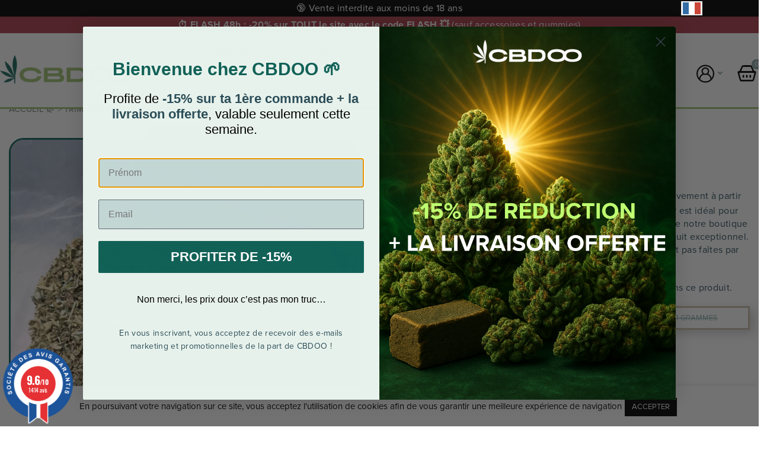

--- FILE ---
content_type: text/html; charset=UTF-8
request_url: https://cbdoo.fr/produit/trim-fermier/
body_size: 55392
content:
<!doctype html>
<html lang="fr-FR">
<head>
	<meta charset="UTF-8">
	<meta name="viewport" content="width=device-width, initial-scale=1">
	<link rel="profile" href="https://gmpg.org/xfn/11">

	<meta name='robots' content='index, follow, max-image-preview:large, max-snippet:-1, max-video-preview:-1' />
<!-- Google Tag Manager -->
<script>(function(w,d,s,l,i){w[l]=w[l]||[];w[l].push({'gtm.start':
new Date().getTime(),event:'gtm.js'});var f=d.getElementsByTagName(s)[0],
j=d.createElement(s),dl=l!='dataLayer'?'&l='+l:'';j.async=true;j.src=
'https://www.googletagmanager.com/gtm.js?id='+i+dl;f.parentNode.insertBefore(j,f);
})(window,document,'script','dataLayer','GTM-K5K244X');</script>
<!-- End Google Tag Manager -->

	<!-- This site is optimized with the Yoast SEO plugin v22.1 - https://yoast.com/wordpress/plugins/seo/ -->
	<title>TRIM FERMIER - Fleurs fragmentées pas cher - CBDOO.fr</title>
	<meta name="description" content="TRIM Fermier - Découvrez trim de CBD est composée à 100% de fleurs fragmentées, vous n&#039;y trouverez aucune branche ni feuille." />
	<link rel="canonical" href="https://cbdoo.fr/produit/trim-fermier/" />
	<meta property="og:locale" content="fr_FR" />
	<meta property="og:type" content="article" />
	<meta property="og:title" content="TRIM FERMIER - Fleurs fragmentées pas cher - CBDOO.fr" />
	<meta property="og:description" content="TRIM Fermier - Découvrez trim de CBD est composée à 100% de fleurs fragmentées, vous n&#039;y trouverez aucune branche ni feuille." />
	<meta property="og:url" content="https://cbdoo.fr/produit/trim-fermier/" />
	<meta property="og:site_name" content="CBDOO - CBD Shop, fleurs et résines pas cher" />
	<meta property="article:publisher" content="https://www.facebook.com/cbdoo.fr/" />
	<meta property="article:modified_time" content="2025-06-11T08:40:05+00:00" />
	<meta property="og:image" content="https://cbdoo.fr/wp-content/uploads/2023/02/trim-fermier-scaled.jpg" />
	<meta property="og:image:width" content="1920" />
	<meta property="og:image:height" content="2560" />
	<meta property="og:image:type" content="image/jpeg" />
	<meta name="twitter:card" content="summary_large_image" />
	<meta name="twitter:site" content="@Cbdoo1" />
	<meta name="twitter:label1" content="Durée de lecture estimée" />
	<meta name="twitter:data1" content="3 minutes" />
	<script type="application/ld+json" class="yoast-schema-graph">{"@context":"https://schema.org","@graph":[]}</script>
	<!-- / Yoast SEO plugin. -->


<link rel='dns-prefetch' href='//static.klaviyo.com' />
<link rel='dns-prefetch' href='//www.societe-des-avis-garantis.fr' />
<link rel='dns-prefetch' href='//fonts.googleapis.com' />
<link rel="alternate" type="application/rss+xml" title="CBDOO - CBD Shop, fleurs et résines pas cher &raquo; Flux" href="https://cbdoo.fr/feed/" />
<link rel="alternate" type="application/rss+xml" title="CBDOO - CBD Shop, fleurs et résines pas cher &raquo; Flux des commentaires" href="https://cbdoo.fr/comments/feed/" />
<link rel="alternate" type="application/rss+xml" title="CBDOO - CBD Shop, fleurs et résines pas cher &raquo; TRIM FERMIER Flux des commentaires" href="https://cbdoo.fr/produit/trim-fermier/feed/" />
<link rel='stylesheet' id='wp-block-library-css' href='https://cbdoo.fr/wp-includes/css/dist/block-library/style.min.css?ver=6.4.7' media='all' />
<link rel='stylesheet' id='wc-blocks-vendors-style-css' href='https://cbdoo.fr/wp-content/plugins/woocommerce/packages/woocommerce-blocks/build/wc-blocks-vendors-style.css?ver=5.9.1' media='all' />
<link rel='stylesheet' id='wc-blocks-style-css' href='https://cbdoo.fr/wp-content/plugins/woocommerce/packages/woocommerce-blocks/build/wc-blocks-style.css?ver=5.9.1' media='all' />
<style id='classic-theme-styles-inline-css'>
/*! This file is auto-generated */
.wp-block-button__link{color:#fff;background-color:#32373c;border-radius:9999px;box-shadow:none;text-decoration:none;padding:calc(.667em + 2px) calc(1.333em + 2px);font-size:1.125em}.wp-block-file__button{background:#32373c;color:#fff;text-decoration:none}
</style>
<style id='global-styles-inline-css'>
body{--wp--preset--color--black: #000000;--wp--preset--color--cyan-bluish-gray: #abb8c3;--wp--preset--color--white: #ffffff;--wp--preset--color--pale-pink: #f78da7;--wp--preset--color--vivid-red: #cf2e2e;--wp--preset--color--luminous-vivid-orange: #ff6900;--wp--preset--color--luminous-vivid-amber: #fcb900;--wp--preset--color--light-green-cyan: #7bdcb5;--wp--preset--color--vivid-green-cyan: #00d084;--wp--preset--color--pale-cyan-blue: #8ed1fc;--wp--preset--color--vivid-cyan-blue: #0693e3;--wp--preset--color--vivid-purple: #9b51e0;--wp--preset--gradient--vivid-cyan-blue-to-vivid-purple: linear-gradient(135deg,rgba(6,147,227,1) 0%,rgb(155,81,224) 100%);--wp--preset--gradient--light-green-cyan-to-vivid-green-cyan: linear-gradient(135deg,rgb(122,220,180) 0%,rgb(0,208,130) 100%);--wp--preset--gradient--luminous-vivid-amber-to-luminous-vivid-orange: linear-gradient(135deg,rgba(252,185,0,1) 0%,rgba(255,105,0,1) 100%);--wp--preset--gradient--luminous-vivid-orange-to-vivid-red: linear-gradient(135deg,rgba(255,105,0,1) 0%,rgb(207,46,46) 100%);--wp--preset--gradient--very-light-gray-to-cyan-bluish-gray: linear-gradient(135deg,rgb(238,238,238) 0%,rgb(169,184,195) 100%);--wp--preset--gradient--cool-to-warm-spectrum: linear-gradient(135deg,rgb(74,234,220) 0%,rgb(151,120,209) 20%,rgb(207,42,186) 40%,rgb(238,44,130) 60%,rgb(251,105,98) 80%,rgb(254,248,76) 100%);--wp--preset--gradient--blush-light-purple: linear-gradient(135deg,rgb(255,206,236) 0%,rgb(152,150,240) 100%);--wp--preset--gradient--blush-bordeaux: linear-gradient(135deg,rgb(254,205,165) 0%,rgb(254,45,45) 50%,rgb(107,0,62) 100%);--wp--preset--gradient--luminous-dusk: linear-gradient(135deg,rgb(255,203,112) 0%,rgb(199,81,192) 50%,rgb(65,88,208) 100%);--wp--preset--gradient--pale-ocean: linear-gradient(135deg,rgb(255,245,203) 0%,rgb(182,227,212) 50%,rgb(51,167,181) 100%);--wp--preset--gradient--electric-grass: linear-gradient(135deg,rgb(202,248,128) 0%,rgb(113,206,126) 100%);--wp--preset--gradient--midnight: linear-gradient(135deg,rgb(2,3,129) 0%,rgb(40,116,252) 100%);--wp--preset--font-size--small: 13px;--wp--preset--font-size--medium: 20px;--wp--preset--font-size--large: 36px;--wp--preset--font-size--x-large: 42px;--wp--preset--spacing--20: 0.44rem;--wp--preset--spacing--30: 0.67rem;--wp--preset--spacing--40: 1rem;--wp--preset--spacing--50: 1.5rem;--wp--preset--spacing--60: 2.25rem;--wp--preset--spacing--70: 3.38rem;--wp--preset--spacing--80: 5.06rem;--wp--preset--shadow--natural: 6px 6px 9px rgba(0, 0, 0, 0.2);--wp--preset--shadow--deep: 12px 12px 50px rgba(0, 0, 0, 0.4);--wp--preset--shadow--sharp: 6px 6px 0px rgba(0, 0, 0, 0.2);--wp--preset--shadow--outlined: 6px 6px 0px -3px rgba(255, 255, 255, 1), 6px 6px rgba(0, 0, 0, 1);--wp--preset--shadow--crisp: 6px 6px 0px rgba(0, 0, 0, 1);}:where(.is-layout-flex){gap: 0.5em;}:where(.is-layout-grid){gap: 0.5em;}body .is-layout-flow > .alignleft{float: left;margin-inline-start: 0;margin-inline-end: 2em;}body .is-layout-flow > .alignright{float: right;margin-inline-start: 2em;margin-inline-end: 0;}body .is-layout-flow > .aligncenter{margin-left: auto !important;margin-right: auto !important;}body .is-layout-constrained > .alignleft{float: left;margin-inline-start: 0;margin-inline-end: 2em;}body .is-layout-constrained > .alignright{float: right;margin-inline-start: 2em;margin-inline-end: 0;}body .is-layout-constrained > .aligncenter{margin-left: auto !important;margin-right: auto !important;}body .is-layout-constrained > :where(:not(.alignleft):not(.alignright):not(.alignfull)){max-width: var(--wp--style--global--content-size);margin-left: auto !important;margin-right: auto !important;}body .is-layout-constrained > .alignwide{max-width: var(--wp--style--global--wide-size);}body .is-layout-flex{display: flex;}body .is-layout-flex{flex-wrap: wrap;align-items: center;}body .is-layout-flex > *{margin: 0;}body .is-layout-grid{display: grid;}body .is-layout-grid > *{margin: 0;}:where(.wp-block-columns.is-layout-flex){gap: 2em;}:where(.wp-block-columns.is-layout-grid){gap: 2em;}:where(.wp-block-post-template.is-layout-flex){gap: 1.25em;}:where(.wp-block-post-template.is-layout-grid){gap: 1.25em;}.has-black-color{color: var(--wp--preset--color--black) !important;}.has-cyan-bluish-gray-color{color: var(--wp--preset--color--cyan-bluish-gray) !important;}.has-white-color{color: var(--wp--preset--color--white) !important;}.has-pale-pink-color{color: var(--wp--preset--color--pale-pink) !important;}.has-vivid-red-color{color: var(--wp--preset--color--vivid-red) !important;}.has-luminous-vivid-orange-color{color: var(--wp--preset--color--luminous-vivid-orange) !important;}.has-luminous-vivid-amber-color{color: var(--wp--preset--color--luminous-vivid-amber) !important;}.has-light-green-cyan-color{color: var(--wp--preset--color--light-green-cyan) !important;}.has-vivid-green-cyan-color{color: var(--wp--preset--color--vivid-green-cyan) !important;}.has-pale-cyan-blue-color{color: var(--wp--preset--color--pale-cyan-blue) !important;}.has-vivid-cyan-blue-color{color: var(--wp--preset--color--vivid-cyan-blue) !important;}.has-vivid-purple-color{color: var(--wp--preset--color--vivid-purple) !important;}.has-black-background-color{background-color: var(--wp--preset--color--black) !important;}.has-cyan-bluish-gray-background-color{background-color: var(--wp--preset--color--cyan-bluish-gray) !important;}.has-white-background-color{background-color: var(--wp--preset--color--white) !important;}.has-pale-pink-background-color{background-color: var(--wp--preset--color--pale-pink) !important;}.has-vivid-red-background-color{background-color: var(--wp--preset--color--vivid-red) !important;}.has-luminous-vivid-orange-background-color{background-color: var(--wp--preset--color--luminous-vivid-orange) !important;}.has-luminous-vivid-amber-background-color{background-color: var(--wp--preset--color--luminous-vivid-amber) !important;}.has-light-green-cyan-background-color{background-color: var(--wp--preset--color--light-green-cyan) !important;}.has-vivid-green-cyan-background-color{background-color: var(--wp--preset--color--vivid-green-cyan) !important;}.has-pale-cyan-blue-background-color{background-color: var(--wp--preset--color--pale-cyan-blue) !important;}.has-vivid-cyan-blue-background-color{background-color: var(--wp--preset--color--vivid-cyan-blue) !important;}.has-vivid-purple-background-color{background-color: var(--wp--preset--color--vivid-purple) !important;}.has-black-border-color{border-color: var(--wp--preset--color--black) !important;}.has-cyan-bluish-gray-border-color{border-color: var(--wp--preset--color--cyan-bluish-gray) !important;}.has-white-border-color{border-color: var(--wp--preset--color--white) !important;}.has-pale-pink-border-color{border-color: var(--wp--preset--color--pale-pink) !important;}.has-vivid-red-border-color{border-color: var(--wp--preset--color--vivid-red) !important;}.has-luminous-vivid-orange-border-color{border-color: var(--wp--preset--color--luminous-vivid-orange) !important;}.has-luminous-vivid-amber-border-color{border-color: var(--wp--preset--color--luminous-vivid-amber) !important;}.has-light-green-cyan-border-color{border-color: var(--wp--preset--color--light-green-cyan) !important;}.has-vivid-green-cyan-border-color{border-color: var(--wp--preset--color--vivid-green-cyan) !important;}.has-pale-cyan-blue-border-color{border-color: var(--wp--preset--color--pale-cyan-blue) !important;}.has-vivid-cyan-blue-border-color{border-color: var(--wp--preset--color--vivid-cyan-blue) !important;}.has-vivid-purple-border-color{border-color: var(--wp--preset--color--vivid-purple) !important;}.has-vivid-cyan-blue-to-vivid-purple-gradient-background{background: var(--wp--preset--gradient--vivid-cyan-blue-to-vivid-purple) !important;}.has-light-green-cyan-to-vivid-green-cyan-gradient-background{background: var(--wp--preset--gradient--light-green-cyan-to-vivid-green-cyan) !important;}.has-luminous-vivid-amber-to-luminous-vivid-orange-gradient-background{background: var(--wp--preset--gradient--luminous-vivid-amber-to-luminous-vivid-orange) !important;}.has-luminous-vivid-orange-to-vivid-red-gradient-background{background: var(--wp--preset--gradient--luminous-vivid-orange-to-vivid-red) !important;}.has-very-light-gray-to-cyan-bluish-gray-gradient-background{background: var(--wp--preset--gradient--very-light-gray-to-cyan-bluish-gray) !important;}.has-cool-to-warm-spectrum-gradient-background{background: var(--wp--preset--gradient--cool-to-warm-spectrum) !important;}.has-blush-light-purple-gradient-background{background: var(--wp--preset--gradient--blush-light-purple) !important;}.has-blush-bordeaux-gradient-background{background: var(--wp--preset--gradient--blush-bordeaux) !important;}.has-luminous-dusk-gradient-background{background: var(--wp--preset--gradient--luminous-dusk) !important;}.has-pale-ocean-gradient-background{background: var(--wp--preset--gradient--pale-ocean) !important;}.has-electric-grass-gradient-background{background: var(--wp--preset--gradient--electric-grass) !important;}.has-midnight-gradient-background{background: var(--wp--preset--gradient--midnight) !important;}.has-small-font-size{font-size: var(--wp--preset--font-size--small) !important;}.has-medium-font-size{font-size: var(--wp--preset--font-size--medium) !important;}.has-large-font-size{font-size: var(--wp--preset--font-size--large) !important;}.has-x-large-font-size{font-size: var(--wp--preset--font-size--x-large) !important;}
.wp-block-navigation a:where(:not(.wp-element-button)){color: inherit;}
:where(.wp-block-post-template.is-layout-flex){gap: 1.25em;}:where(.wp-block-post-template.is-layout-grid){gap: 1.25em;}
:where(.wp-block-columns.is-layout-flex){gap: 2em;}:where(.wp-block-columns.is-layout-grid){gap: 2em;}
.wp-block-pullquote{font-size: 1.5em;line-height: 1.6;}
</style>
<link rel='stylesheet' id='plugin-eos-style-css' href='https://cbdoo.fr/wp-content/plugins/cbdoo-email-oos/assets/css/main.min.css?ver=2.0' media='all' />
<link rel='stylesheet' id='cbdf-main-style-css' href='https://cbdoo.fr/wp-content/plugins/cbdoo-filters/assets/css/main.min.css?ver=1.2' media='all' />
<link rel='stylesheet' id='woocommerce-layout-css' href='https://cbdoo.fr/wp-content/plugins/woocommerce/assets/css/woocommerce-layout.css?ver=5.8.1' media='all' />
<link rel='stylesheet' id='woocommerce-smallscreen-css' href='https://cbdoo.fr/wp-content/plugins/woocommerce/assets/css/woocommerce-smallscreen.css?ver=5.8.1' media='only screen and (max-width: 768px)' />
<link rel='stylesheet' id='woocommerce-general-css' href='https://cbdoo.fr/wp-content/plugins/woocommerce/assets/css/woocommerce.css?ver=5.8.1' media='all' />
<link rel='stylesheet' id='cbdg-main-style-css' href='https://cbdoo.fr/wp-content/plugins/cbdoo-gifts/assets/css/cbdoo-gifts.css?ver=1.7' media='all' />
<link rel='stylesheet' id='plugin-cps-style-css' href='https://cbdoo.fr/wp-content/plugins/cbdoo-product-slider//assets/css/style.css?ver=2.0.0' media='all' />
<link rel='stylesheet' id='plugin-cbdoo-style-css' href='https://cbdoo.fr/wp-content/plugins/cbdoo/src/../assets/css/cbdoo.min.css?ver=2.0.0' media='all' />
<link rel='stylesheet' id='chronopost-css' href='https://cbdoo.fr/wp-content/plugins/chronopost_2.0.0_for_woocommerce_3.x/public/css/chronopost-public.css?ver=1.2.15' media='all' />
<link rel='stylesheet' id='chronopost-leaflet-css' href='https://cbdoo.fr/wp-content/plugins/chronopost_2.0.0_for_woocommerce_3.x/public/css/leaflet/leaflet.css?ver=1.2.15' media='all' />
<link rel='stylesheet' id='chronopost-fancybox-css' href='https://cbdoo.fr/wp-content/plugins/chronopost_2.0.0_for_woocommerce_3.x/public/vendor/fancybox/jquery.fancybox.min.css?ver=6.4.7' media='all' />
<link rel='stylesheet' id='lpc_pick_up_ws-css' href='https://cbdoo.fr/wp-content/plugins/colissimo-shipping-methods-for-woocommerce/public/css/pickup_ws.css?ver=1.6.6' media='all' />
<link rel='stylesheet' id='lpc_modal-css' href='https://cbdoo.fr/wp-content/plugins/colissimo-shipping-methods-for-woocommerce/includes/css/modal.css?ver=1.6.6' media='all' />
<link rel='stylesheet' id='lpc_pickup_widget-css' href='https://cbdoo.fr/wp-content/plugins/colissimo-shipping-methods-for-woocommerce/public/css/pickup_widget.css?ver=1.6.6' media='all' />
<link rel='stylesheet' id='lpc_tracking-css' href='https://cbdoo.fr/wp-content/plugins/colissimo-shipping-methods-for-woocommerce/public/css/lpc_tracking.css?ver=1.6.6' media='all' />
<link rel='stylesheet' id='lpc_bal_return-css' href='https://cbdoo.fr/wp-content/plugins/colissimo-shipping-methods-for-woocommerce/public/css/lpc_bal_return.css?ver=1.6.6' media='all' />
<link rel='stylesheet' id='contact-form-7-css' href='https://cbdoo.fr/wp-content/plugins/contact-form-7/includes/css/styles.css?ver=5.5.1' media='all' />
<link rel='stylesheet' id='cookie-law-info-css' href='https://cbdoo.fr/wp-content/plugins/cookie-law-info/public/css/cookie-law-info-public.css?ver=2.0.5' media='all' />
<link rel='stylesheet' id='cookie-law-info-gdpr-css' href='https://cbdoo.fr/wp-content/plugins/cookie-law-info/public/css/cookie-law-info-gdpr.css?ver=2.0.5' media='all' />
<style id='woocommerce-inline-inline-css'>
.woocommerce form .form-row .required { visibility: visible; }
</style>
<link rel='stylesheet' id='gens-raf-css' href='https://cbdoo.fr/wp-content/plugins/wpgens-refer-a-friend-cbdoo/assets/css/gens-raf.css?ver=2.3.16' media='all' />
<link rel='stylesheet' id='wcsag-font-css' href='//fonts.googleapis.com/css?family=Open+Sans%3A600%2C400%2C400i%7COswald%3A700&#038;ver=6.4.7' media='all' />
<link rel='stylesheet' id='wcsag-main-css' href='https://cbdoo.fr/wp-content/plugins/woo-guaranteed-reviews-company/assets/css/main.css?ver=1.2.6' media='all' />
<link rel='stylesheet' id='weglot-css-css' href='https://cbdoo.fr/wp-content/plugins/weglot/dist/css/front-css.css?ver=4.2.8' media='all' />
<style id='weglot-css-inline-css'>
HTML[lang="es"] #slider_111946_slide05 {
    background-image: url(https://cbdoo.fr/wp-content/uploads/2024/04/Banniere-parrainage-Hp-Desktop-ES.jpg)!important;
}
HTML[lang="it"] #slider_111946_slide05 {
    background-image: url(https://cbdoo.fr/wp-content/uploads/2024/04/Banniere-parrainage-Hp-Desktop-IT.jpg)!important;
}
HTML[lang="de"] #slider_111946_slide05 {
    background-image: url(https://cbdoo.fr/wp-content/uploads/2024/04/Banniere-parrainage-Hp-Desktop-DE.jpg)!important;
}
HTML[lang="pt"] #slider_111946_slide05 {
    background-image: url(https://cbdoo.fr/wp-content/uploads/2024/04/Banniere-parrainage-Hp-Desktop-PT.jpg)!important;
}
HTML[lang="en"] #slider_111946_slide05 {
    background-image: url(https://cbdoo.fr/wp-content/uploads/2024/04/Banniere-parrainage-Hp-Desktop-EN.jpg)!important;
}
HTML[lang="es"] #slider_111946_slide04 {
    background-image: url(https://cbdoo.fr/wp-content/uploads/2024/04/Banniere-parrainage-Hp-Mobile-ES.jpg)!important;
}
HTML[lang="it"] #slider_111946_slide04 {
    background-image: url(https://cbdoo.fr/wp-content/uploads/2024/04/Banniere-parrainage-Hp-Mobile-IT.jpg)!important;
}
HTML[lang="de"] #slider_111946_slide04 {
    background-image: url(https://cbdoo.fr/wp-content/uploads/2024/04/Banniere-parrainage-Hp-Mobile-DE.jpg)!important;
}
HTML[lang="pt"] #slider_111946_slide04 {
    background-image: url(https://cbdoo.fr/wp-content/uploads/2024/04/Banniere-parrainage-Hp-Mobile-PT.jpg)!important;
}
HTML[lang="en"] #slider_111946_slide04 {
    background-image: url(https://cbdoo.fr/wp-content/uploads/2024/04/Banniere-parrainage-Hp-Mobile-EN.jpg)!important;
}
HTML[lang="nl"] #slider_111946_slide05 {
    background-image: url(https://cbdoo.fr/wp-content/uploads/2024/04/Banniere-parrainage-Hp-Desktop-NL.jpg)!important;
}
HTML[lang="cs"] #slider_111946_slide05 {
    background-image: url(https://cbdoo.fr/wp-content/uploads/2024/04/Banniere-parrainage-Hp-Desktop-CS.jpg)!important;
}
HTML[lang="nl"] #slider_111946_slide04 {
    background-image: url(https://cbdoo.fr/wp-content/uploads/2024/04/Banniere-parrainage-Hp-Mobile-NL.jpg)!important;
}
HTML[lang="cs"] #slider_111946_slide04 {
    background-image: url(https://cbdoo.fr/wp-content/uploads/2024/04/Banniere-parrainage-Hp-Mobile-CS.jpg)!important;
}
html[lang="en"] li.last_prod_mob.fleurs {
    background-image: url(/wp-content/themes/imtu/assets/DECOUVRIR-NOS-FLEURS-EN.jpeg)!important;
}
html[lang="it"] li.last_prod_mob.fleurs {
    background-image: url(https://cbdoo.fr/wp-content/themes/imtu/assets/DE%CC%81COUVRIR%20NOS%20FLEURS%20IT.jpg)!important;
}
html[lang="es"] li.last_prod_mob.fleurs {
    background-image: url(https://cbdoo.fr/wp-content/themes/imtu/assets/DE%CC%81COUVRIR%20NOS%20FLEURS%20ES.jpg)!important;
}
html[lang="pt"] li.last_prod_mob.fleurs {
    background-image: url(https://cbdoo.fr/wp-content/themes/imtu/assets/DE%CC%81COUVRIR%20NOS%20FLEURS%20PT.jpg)!important;
}
html[lang="nl"] li.last_prod_mob.fleurs {
    background-image: url(https://cbdoo.fr/wp-content/themes/imtu/assets/DE%CC%81COUVRIR%20NOS%20FLEURS%20NL.jpg)!important;
}
html[lang="cs"] li.last_prod_mob.fleurs {
    background-image: url(https://cbdoo.fr/wp-content/themes/imtu/assets/DE%CC%81COUVRIR%20NOS%20FLEURS%20CS.jpg)!important;
}
html[lang="de"] li.last_prod_mob.fleurs {
    background-image: url(https://cbdoo.fr/wp-content/themes/imtu/assets/DE%CC%81COUVRIR%20NOS%20FLEURS%20DE.jpg)!important;
}
html[lang="en"] li.last_prod_mob.resines {
    background-image: url(https://cbdoo.fr/wp-content/themes/imtu/assets/DE%CC%81COUVRIR%20NOS%20RE%CC%81SINES%20EN.jpg)!important;
}
html[lang="de"] li.last_prod_mob.resines {
    background-image: url(https://cbdoo.fr/wp-content/themes/imtu/assets/DE%CC%81COUVRIR%20NOS%20RE%CC%81SINES%20DE.jpg)!important;
}
html[lang="es"] li.last_prod_mob.resines {
    background-image: url(https://cbdoo.fr/wp-content/themes/imtu/assets/DE%CC%81COUVRIR%20NOS%20RE%CC%81SINES%20ES.jpg)!important;
}
html[lang="pt"] li.last_prod_mob.resines {
    background-image: url(https://cbdoo.fr/wp-content/themes/imtu/assets/DE%CC%81COUVRIR%20NOS%20RE%CC%81SINES%20PT.jpg)!important;
}
html[lang="it"] li.last_prod_mob.resines {
    background-image: url(https://cbdoo.fr/wp-content/themes/imtu/assets/DE%CC%81COUVRIR%20NOS%20RE%CC%81SINES%20IT.jpg)!important;
}
html[lang="nl"] li.last_prod_mob.resines {
    background-image: url(https://cbdoo.fr/wp-content/themes/imtu/assets/DE%CC%81COUVRIR%20NOS%20RE%CC%81SINES%20NL.jpg)!important;
}
html[lang="cs"] li.last_prod_mob.resines {
    background-image: url(https://cbdoo.fr/wp-content/themes/imtu/assets/DE%CC%81COUVRIR%20NOS%20RE%CC%81SINES%20CS.jpg)!important;
}
HTML[lang="hu"] #slider_111946_slide05 {
    background-image: url(https://cbdoo.fr/wp-content/uploads/2024/05/Banniere-parrainage-Hp-Desktop-HU-1.jpeg)!important;
}
HTML[lang="hu"] #slider_111946_slide04 {
    background-image: url(https://cbdoo.fr/wp-content/uploads/2024/05/Banniere-parrainage-Hp-Mobile-HU-1.jpeg)!important;
}
html[lang="hu"] li.last_prod_mob.fleurs {
    background-image: url(https://cbdoo.fr/wp-content/themes/imtu/assets/DE%CC%81COUVRIR%20NOS%20FLEURS%20HU.jpg)!important;
}
html[lang="hu"] li.last_prod_mob.resines {
    background-image: url(https://cbdoo.fr/wp-content/themes/imtu/assets/DE%CC%81COUVRIR%20NOS%20RE%CC%81SINES%20HU.jpg)!important;
}
</style>
<link rel='stylesheet' id='advanced-search-css' href='https://cbdoo.fr/wp-content/themes/imtu/assets/css/advanced-search.min.css?ver=6.4.7' media='all' />
<link rel='stylesheet' id='cbdoo-style-css' href='https://cbdoo.fr/wp-content/themes/imtu/style.min.css?ver=2.0.1' media='all' />
<link rel='stylesheet' id='cbdoo-style-add-css' href='https://cbdoo.fr/wp-content/themes/imtu/assets/css/style2.min.css?ver=2.0.1' media='all' />
<script src="https://cbdoo.fr/wp-includes/js/jquery/jquery.min.js?ver=3.7.1" id="jquery-core-js"></script>
<script src="https://cbdoo.fr/wp-includes/js/jquery/jquery-migrate.min.js?ver=3.4.1" id="jquery-migrate-js"></script>
<script src="https://cbdoo.fr/wp-content/plugins/cbdoo-email-oos/assets/js/main.min.js?ver=2.0" id="plugin-eos-script-js"></script>
<script src="https://cbdoo.fr/wp-content/plugins/cbdoo-filters/assets/js/main.min.js?ver=1.1" id="cbdf-main-script-js"></script>
<script src="https://cbdoo.fr/wp-content/plugins/cbdoo-product-slider//assets/js/main.js?ver=2.0.0" id="plugin-cps-script-js"></script>
<script src="https://cbdoo.fr/wp-content/plugins/chronopost_2.0.0_for_woocommerce_3.x/public/js/leaflet.js?ver=2.0" id="chronopost-leaflet-js"></script>
<script src="https://cbdoo.fr/wp-content/plugins/woocommerce/assets/js/jquery-blockui/jquery.blockUI.min.js?ver=2.7.0-wc.5.8.1" id="jquery-blockui-js"></script>
<script src="https://cbdoo.fr/wp-content/plugins/woocommerce/assets/js/js-cookie/js.cookie.min.js?ver=2.1.4-wc.5.8.1" id="js-cookie-js"></script>
<script id="woocommerce-js-extra">
var woocommerce_params = {"ajax_url":"\/wp-admin\/admin-ajax.php","wc_ajax_url":"\/?wc-ajax=%%endpoint%%"};
</script>
<script src="https://cbdoo.fr/wp-content/plugins/woocommerce/assets/js/frontend/woocommerce.min.js?ver=5.8.1" id="woocommerce-js"></script>
<script src="https://cbdoo.fr/wp-content/plugins/chronopost_2.0.0_for_woocommerce_3.x/public/vendor/fancybox/jquery.fancybox.min.js?ver=3.1.20" id="chronopost-fancybox-js"></script>
<script id="chronomap-js-extra">
var Chronomap = {"ajaxurl":"https:\/\/cbdoo.fr\/wp-admin\/admin-ajax.php","chrono_nonce":"fa77c3fdf8","no_pickup_relay":"S\u00e9lectionner un point relais","pickup_relay_edit_text":"Modifier","loading_txt":"Veuillez patienter\u2026","day_mon":"Lun","day_tue":"Mar","day_wed":"Mer","day_thu":"Jeu","day_fri":"Ven","day_sat":"Sam","day_sun":"Dim","infos":"Infos","opening_hours":"Horaires","closed":"Ferm\u00e9"};
</script>
<script src="https://cbdoo.fr/wp-content/plugins/chronopost_2.0.0_for_woocommerce_3.x/public/js/chronomap.plugin.js?ver=1.2.15" id="chronomap-js"></script>
<script id="chronoprecise-js-extra">
var Chronoprecise = {"ajaxurl":"https:\/\/cbdoo.fr\/wp-admin\/admin-ajax.php","chrono_nonce":"fa77c3fdf8","prev_week_txt":"Semaine pr\u00e9c\u00e9dente","next_week_txt":"Semaine suivante","error_cant_reach_server":"Une erreur s'est produite au moment de r\u00e9cup\u00e9rer les horaires. Veuillez r\u00e9essayer plus tard et nous contacter si le probl\u00e8me persiste."};
</script>
<script src="https://cbdoo.fr/wp-content/plugins/chronopost_2.0.0_for_woocommerce_3.x/public/js/chronoprecise.plugin.js?ver=1.2.15" id="chronoprecise-js"></script>
<script src="https://cbdoo.fr/wp-content/plugins/chronopost_2.0.0_for_woocommerce_3.x/public/js/chronopost-public.js?ver=1.2.15" id="chronopost-js"></script>
<script id="cookie-law-info-js-extra">
var Cli_Data = {"nn_cookie_ids":[],"cookielist":[],"non_necessary_cookies":[],"ccpaEnabled":"","ccpaRegionBased":"","ccpaBarEnabled":"","strictlyEnabled":["necessary","obligatoire"],"ccpaType":"gdpr","js_blocking":"","custom_integration":"","triggerDomRefresh":"","secure_cookies":""};
var cli_cookiebar_settings = {"animate_speed_hide":"500","animate_speed_show":"500","background":"#FFF","border":"#b1a6a6c2","border_on":"","button_1_button_colour":"#000","button_1_button_hover":"#000000","button_1_link_colour":"#fff","button_1_as_button":"1","button_1_new_win":"","button_2_button_colour":"#333","button_2_button_hover":"#292929","button_2_link_colour":"#444","button_2_as_button":"","button_2_hidebar":"","button_3_button_colour":"#000","button_3_button_hover":"#000000","button_3_link_colour":"#fff","button_3_as_button":"1","button_3_new_win":"","button_4_button_colour":"#000","button_4_button_hover":"#000000","button_4_link_colour":"#62a329","button_4_as_button":"","button_7_button_colour":"#61a229","button_7_button_hover":"#4e8221","button_7_link_colour":"#fff","button_7_as_button":"1","button_7_new_win":"","font_family":"inherit","header_fix":"","notify_animate_hide":"1","notify_animate_show":"","notify_div_id":"#cookie-law-info-bar","notify_position_horizontal":"left","notify_position_vertical":"bottom","scroll_close":"","scroll_close_reload":"","accept_close_reload":"","reject_close_reload":"","showagain_tab":"","showagain_background":"#fff","showagain_border":"#000","showagain_div_id":"#cookie-law-info-again","showagain_x_position":"100px","text":"#000","show_once_yn":"","show_once":"50000","logging_on":"","as_popup":"","popup_overlay":"1","bar_heading_text":"","cookie_bar_as":"banner","popup_showagain_position":"bottom-right","widget_position":"left"};
var log_object = {"ajax_url":"https:\/\/cbdoo.fr\/wp-admin\/admin-ajax.php"};
</script>
<script src="https://cbdoo.fr/wp-content/plugins/cookie-law-info/public/js/cookie-law-info-public.js?ver=2.0.5" id="cookie-law-info-js"></script>
<script src="https://cbdoo.fr/wp-content/plugins/wpgens-refer-a-friend-cbdoo/assets/js/cookie.min.js?ver=2.3.16" id="gens-raf_cookieJS-js"></script>
<script id="gens-raf-js-js-extra">
var gens_raf = {"cookieTime":"9999","ajax_url":"https:\/\/cbdoo.fr\/wp-admin\/admin-ajax.php","success_msg":"Invitation envoy\u00e9e !"};
</script>
<script src="https://cbdoo.fr/wp-content/plugins/wpgens-refer-a-friend-cbdoo/assets/js/gens-raf-public.js?ver=2.3.16" id="gens-raf-js-js"></script>
<script src="https://cbdoo.fr/wp-content/plugins/gtm-ecommerce-woo-pro/assets/gtm-ecommerce-woo-pro.js?ver=1.10.21" id="gtm-ecommerce-woo-pro-js"></script>
<script src="https://cbdoo.fr/wp-content/plugins/weglot/dist/front-js.js?ver=4.2.8" id="wp-weglot-js-js"></script>
<link rel="https://api.w.org/" href="https://cbdoo.fr/wp-json/" /><link rel="alternate" type="application/json" href="https://cbdoo.fr/wp-json/wp/v2/product/174033" /><link rel="EditURI" type="application/rsd+xml" title="RSD" href="https://cbdoo.fr/xmlrpc.php?rsd" />
<meta name="generator" content="WordPress 6.4.7" />
<meta name="generator" content="WooCommerce 5.8.1" />
<link rel='shortlink' href='https://cbdoo.fr/?p=174033' />
<link rel="alternate" type="application/json+oembed" href="https://cbdoo.fr/wp-json/oembed/1.0/embed?url=https%3A%2F%2Fcbdoo.fr%2Fproduit%2Ftrim-fermier%2F" />
<link rel="alternate" type="text/xml+oembed" href="https://cbdoo.fr/wp-json/oembed/1.0/embed?url=https%3A%2F%2Fcbdoo.fr%2Fproduit%2Ftrim-fermier%2F&#038;format=xml" />

<!-- Affiliates Manager plugin v2.9.49 - https://wpaffiliatemanager.com/ -->

<link rel="alternate" href="https://cbdoo.fr/produit/trim-fermier/" hreflang="fr"/>
<link rel="alternate" href="https://cbdoo.fr/en/produit/trim-fermier/" hreflang="en"/>
<link rel="alternate" href="https://cbdoo.fr/de/produit/trim-fermier/" hreflang="de"/>
<link rel="alternate" href="https://cbdoo.fr/it/produit/trim-fermier/" hreflang="it"/>
<link rel="alternate" href="https://cbdoo.fr/es/produit/trim-fermier/" hreflang="es"/>
<link rel="alternate" href="https://cbdoo.fr/pt/produit/trim-fermier/" hreflang="pt"/>
<link rel="alternate" href="https://cbdoo.fr/nl/produit/trim-fermier/" hreflang="nl"/>
<link rel="alternate" href="https://cbdoo.fr/hu/produit/trim-fermier/" hreflang="hu"/>
	<noscript><style>.woocommerce-product-gallery{ opacity: 1 !important; }</style></noscript>
	<script type="text/javascript">
window.metrilo||(window.metrilo=[]),window.metrilo.q=[],mth=["identify","track","event","pageview","purchase","debug","atr"],sk=function(e){return function(){a=Array.prototype.slice.call(arguments);a.unshift(e);window.metrilo.q.push(a)}};for(var i=0;mth.length>i;i++){window.metrilo[mth[i]]=sk(mth[i])}window.metrilo.load=function(e){var t=document,n=t.getElementsByTagName("script")[0],r=t.createElement("script");r.type="text/javascript";r.async=true;r.src="//t.metrilo.com/j/"+e+".js";n.parentNode.insertBefore(r,n)};
window.metrilo.ensure_cbuid = "397cade8ff51428f13f6713185a17dda123528744";
metrilo.load("0bf9cbdbb0651a51");
</script>
<script type="text/javascript">
		metrilo.event("view_product", {"id":174033,"name":"TRIM FERMIER","price":"14.7","url":"https:\/\/cbdoo.fr\/produit\/trim-fermier\/","sku":"HE","image_url":"https:\/\/cbdoo.fr\/wp-content\/uploads\/2023\/02\/trim-fermier-scaled.jpg","categories":[{"id":155,"name":"PROMO CBD"},{"id":210,"name":"TRIM CBD"}]});
		</script>
<script id='nitro-telemetry-meta' nitro-exclude>window.NPTelemetryMetadata={missReason: (!window.NITROPACK_STATE ? 'cache not found' : 'hit'),pageType: 'product',}</script><script id='nitro-telemetry'>(()=>{window.NitroPack=window.NitroPack||{coreVersion:"na",isCounted:!1};let e=document.createElement("script");if(e.src="https://nitroscripts.com/rOULEzOQDtFyDByXjlqDQbvKDoGriJDS",e.async=!0,e.id="nitro-script",document.head.appendChild(e),!window.NitroPack.isCounted){window.NitroPack.isCounted=!0;let t=()=>{navigator.sendBeacon("https://to.getnitropack.com/p",JSON.stringify({siteId:"rOULEzOQDtFyDByXjlqDQbvKDoGriJDS",url:window.location.href,isOptimized:!!window.IS_NITROPACK,coreVersion:"na",missReason:window.NPTelemetryMetadata?.missReason||"",pageType:window.NPTelemetryMetadata?.pageType||"",isEligibleForOptimization:!!window.NPTelemetryMetadata?.isEligibleForOptimization}))};(()=>{let e=()=>new Promise(e=>{"complete"===document.readyState?e():window.addEventListener("load",e)}),i=()=>new Promise(e=>{document.prerendering?document.addEventListener("prerenderingchange",e,{once:!0}):e()}),a=async()=>{await i(),await e(),t()};a()})(),window.addEventListener("pageshow",e=>{if(e.persisted){let i=document.prerendering||self.performance?.getEntriesByType?.("navigation")[0]?.activationStart>0;"visible"!==document.visibilityState||i||t()}})}})();</script><link rel="icon" href="https://cbdoo.fr/wp-content/uploads/2021/11/cropped-CBDOO_Favicon-32x32.png" sizes="32x32" />
<link rel="icon" href="https://cbdoo.fr/wp-content/uploads/2021/11/cropped-CBDOO_Favicon-192x192.png" sizes="192x192" />
<link rel="apple-touch-icon" href="https://cbdoo.fr/wp-content/uploads/2021/11/cropped-CBDOO_Favicon-180x180.png" />
<meta name="msapplication-TileImage" content="https://cbdoo.fr/wp-content/uploads/2021/11/cropped-CBDOO_Favicon-270x270.png" />
		<style id="wp-custom-css">
			img.wp-smiley, img.emoji {
    display: inline !important;
    border: none !important;
    box-shadow: none !important;
    height: 1em !important;
    width: 1em !important;
    margin: 0 .07em !important;
    vertical-align: -0.1em !important;
    background: none !important;
    padding: 0 !important;
}
.d-none {
    display: none!important;
}
.atrykuly_pp img{
	max-width:100%;
	height:auto;
	width:auto
}
.atrykuly_pp p{
	margin:20px 0 20px 0!important
}

.all_arch_blog_post h2,
.all_arch_blog_post h3,
.all_arch_blog_post h4,
.all_arch_blog_post h5,
.all_arch_blog_post h6{
		margin-top:10px!important
}

.left_kol_blog .atrykuly_pp{
	display:Grid;
	grid-template-columns:1fr 1fr 1fr;
	grid-gap:0 30px
}
.sngl_art_pp{
	display:block!important
}
.sngl_art_pp{
	border:1px solid #ddd;
	border-radius:15px
}
.zdj_posta img{
	border-top-left-radius:15px;
	border-top-right-radius:15px
}
.bott_post_pp{
	padding:10px 20px 0 20px
}
.ttl_exc_blog a{
	font-size:20px!important;
	color:#0F6157!important;
}
.sngl_art_pp{
	transition:all .3s
}
.sngl_art_pp:hover {-webkit-box-shadow: 0px 6px 18px 0px rgb(99 99 99 / 60%);
    -moz-box-shadow: 0px 6px 18px 0px rgb(99 99 99 / 60%);
    box-shadow: 0px 6px 18px 0px rgb(99 99 99 / 60%);
}
@media all and (max-width:768px){
	.left_kol_blog .atrykuly_pp{
		grid-template-columns:1fr
	}
}
@media all and (min-width:768px){
	.z2dj_pp2 img{
		height:300px;
		object-fit:cover
	}
}
.related_post_pp2 > div > h6 {
    text-align: center;
    margin-top: 50px;
    color: #0F6157;
    font-size: 30px;
    font-weight: 400;
    margin-bottom: 10px;
}
body.single-post .selekt_aft_head{
	text-align:center
}
@media all and (max-width:600px){
	.grid_right_hmp {
    padding: 10px 10px;
}
	h1.naglowek_home_hed:after{
		margin-top: 5px;
	}
	.grid_right_hmp .przksa {
    margin-top: -8px;
}
	
	.hero_cont{
		/*padding-bottom:10px
		margin-top: 15px;*/
	}
	
}
.seo_text_delv{
	margin-top:30px
}
.seo_text_delv p{
	margin-block-end:15px
}

.change_ord{
	display:grid
}
/*
.section_four_col_home{
	order:1
}
.sekcja_gorr_glue.hero_head_pp{
	order:3
}
.products_home__page_pp{
	order:2
}
@media all and (max-width:425px){
	.section_four_col_home{
	order:3
}
.sekcja_gorr_glue.hero_head_pp{
	order:2
}
.products_home__page_pp{
	order:1
}
}
*/
.related .head_shop__home{
	display: block!important;
}
@media all and (min-width:425px){
	.head_shop__home{
		display:none!important
	}
}@media all and (min-width:768px){
.gorr_glue__two p{
	text-align:left
}

.sect_gor__glue{
display:flex;
	justify-content:center;
}
}
.gorr_glue__two p{
	text-align:center
}
@media all and (min-width:425px){
	.hero_cont{
		padding:15px 0
	}
	.grid_right_hmp{
		padding:20px
	}
	h1.naglowek_home_hed:after{
		margin-top:10px
	}
}
.text_seo_p3_g .text_hedl_home > div:before {
    right: -222px;
}
.gorr_glue__three {
    text-align: center;
}
@media all and (min-width:768px){
	.gorr_glue__three {
    margin-left: 30px;
}
}
.text_seo_p43_g .text_hedl_home > div:before {
	display:none
}
.text_seo_p43_g  .text_hedl_home > div{
	border:0;
	padding:0
}
.text_seo_p43_g{
	margin-top:60px;
}
.text_seo_p43_g .pd_sp43{
	
	padding:0 18px; 
}
.faq_home_pp{
	margin-top:50px
}
.text_seo_p43_g .container_pp{
	padding:0 15px!important
}
@media all and (max-width:425px){
	.gorr_glue__three {
    display: flex;
    justify-content: space-between;
		align-items: center;
}
}
@media (min-width: 768px){
	
.sekcja_gorr_glue {
    padding: 50px 0 35px 0;
}
}
@media (min-width: 768px){
	
.sekcja_gorr_glue.hero_head_pp:after {
    left: -147px;
}
}
.text_seo_p3_g{
	margin-top:50px
}
.sitemap_p2g2{
	margin:50px 0
}
.sitemap_p2g2 .container_pp > div{
	margin-bottom:30px
}
.sitemap_p2g2 .container_pp > div:last-child{
	margin-bottom:0
}
.sitemap_p2g2 .div_row_p2 > h3{
	text-align:center;
	margin-bottom:20px
}
.sitemap_p2g2 .div_row_p2 ul li{
	list-style:initial!important
}
.sitemap_p2g2 .div_row_p2 ul li a{
	color:#000000;
	font-weight:500;
	
}
.sitemap_p2g2 .div_row_p2 ul li a:hover{
	text-decoration:underline
}
.sitemap_p2g2 .div_row_p2 ul{
	display:grid;
	grid-template-columns:1fr 1fr 1fr;
	grid-gap:20px
}

body.woocommerce-cart  .wc-proceed-to-checkout{
	padding-top:0!important
}


body.woocommerce-cart tr.woocommerce-shipping-totals.shipping {
    display: none;
}



tr.woocommerce-shipping-totals.shipping ul li > label{
	background:#ededed;
}
.prkgp2_lbl2{
	padding:20px;
	padding-left:0px;
	padding-right:0
}
.prkgp2_lbl23{
	padding-right:20px
}
span.flx_p2g{
	font-size:14px
}
span.flx_p2g > span.amount{
	font-size:17px
}
tr.woocommerce-shipping-totals.shipping  span.flsx_p2_g2px{
	justify-content:space-between;
	align-items:center
}
tr.woocommerce-shipping-totals.shipping  span.flsx_p2_g2px,
tr.woocommerce-shipping-totals.shipping  label{
	display:flex!important;
	width:100%!important;
	align-items:center
}
tr.woocommerce-shipping-totals.shipping ul li  input{
	margin:0!important
}
tr.woocommerce-shipping-totals.shipping ul li .flx_p2g{
	display:flex!important;
	justify-content:space-between!important;
	width:100%;
	padding-right:5px
}
@media all and (max-width:425px){
	tr.woocommerce-shipping-totals.shipping ul li .flx_p2g{
		display:initial!important
	}
}
tr.woocommerce-shipping-totals.shipping ul li label .atr_p2_gls:after{
	content:"";
	display:block;
width:100px;
	height:20px;
	background-image:url('/wp-content/themes/imtu/assets/shipp/GLS.png');
	background-size:contain;
	background-position:center;
	background-repeat:no-repeat;
}
tr.woocommerce-shipping-totals.shipping ul li label .atr_p2_gls:after{
	content:"";
	display:block;
width:100px;
	height:20px;
	background-image:url('/wp-content/themes/imtu/assets/shipp/GLS.png');
	background-size:contain;
	background-position:center;
	background-repeat:no-repeat;
}



tr.woocommerce-shipping-totals.shipping ul li label .atr_p2_lpc:after{
	content:"";
	display:block;
width:100px;
	height:40px;
	background-image:url('/wp-content/themes/imtu/assets/shipp/Colissimo.png');
	background-size:contain;
	background-position:center;
	background-repeat:no-repeat;
}
.flsx_p2_g2px input{
	display:none
}
.flsx_p2_g2px input + .lbl_gd_clckl2{
	color:#fff;
	display:inline-block;
	padding:3px 12px;
	background:#0F6157;
	margin-left:10px;
	font-size:13px;
	cursor:pointer;
}
.prkgp2_lbl2{
	cursor:pointer!important;
}
.flsx_p2_g2px input:checked + .lbl_gd_clckl2{
	background:#222
}
.bnt_p2_pgo2 > div{
	padding:0px 20px 20px 20px;
}
.bnt_p2_pgo2 > div button{
	background:#0F6157;
	border:2px solid #0F6157;
	padding:10px;
	width:100%;
	color:#fff;
	cursor:pointer;
	text-transform:uppercase;
	transition:all .3s
}
.bnt_p2_pgo2 > div button:hover{
	background:#000;
	border-color:#000;
	transition:all .3s
}
#shipping_method li label[for*='_chrono']:before{
	display:none
}
tr.woocommerce-shipping-totals.shipping ul li label .atr_p2_chrono13:after,
tr.woocommerce-shipping-totals.shipping ul li label .atr_p2_chronorelais:after{
    content: "";
    display: block;
    width: 100px;
    height: 40px;
    background-image: url(/wp-content/themes/imtu/assets/shipp/Chronopost.png);
    background-size: contain;
    background-position: center;
    background-repeat: no-repeat;
}
.bnt_p2_pgo2 > div a:hover {
    background: #000;
    border-color: #000;
    transition: all .3s;
}
.bnt_p2_pgo2 > div  a {
    background: #0F6157;
    border: 2px solid #0F6157;
    padding: 10px;
    width: 100%;
    color: #fff;
    cursor: pointer;
    text-transform: uppercase;
    transition: all .3s;
	display:inline-block;
	text-align:center
}
li.p2_shipp_0_gls_chezvousplus{
	order:1
}
li.p2_shipp_0_gls_relais{
	order:2
}
li.p2_shipp_0_lpc_relay{
	order:4
}
li.p2_shipp_0_lpc_sign{
	order:3
}
li.p2_shipp_0_chrono13{
	order:5
}
li.p2_shipp_0_chronorelais{
	order:6
}
li.p2_shipp_0_gls_chezvousplus:before{
	content:"Livraison rapide";
	font-size:20px;
	color:#000;
	margin-bottom:10px;
	display:block;
	font-weight:500
}

li.p2_shipp_0_chrono13:before{
	content:"Livraison très rapide - 6j/7";
	font-size:20px;
	color:#000;
	margin-bottom:10px;
	display:block;
	font-weight:500;
	margin-top:40px
}
html[lang="en-US"] li.p2_shipp_0_chrono13:before{
	content:"Very fast delivery - 6 days a week"!important;
}
.bnt_p2_pgo2{
	background:#ededed;
	display:block
}
@media all and (min-width:425px){
	span.flx_p2g > span { margin-left: 5px; }
	
	}
.flx_p2g{
		align-items:center!important
}
.cntr_p2_p2{
	text-align:center;
}
.gr_p2k2{
	font-size:25px;
	color:#9EC272;
	font-weight:500;
	margin-bottom:15px;
}
.cntr_p2_p2 > p{
	font-size:15px
}
.frnch_flag img{
	width:initial;
	max-width:50px;
	margin-bottom:20px
}
.ld_bgp2{
	font-size:16px!important;
	font-weight:600;
	margin-bottom:50px
}
.ledard{
	color:#9c0b0b
}
.dwie_kol_table{
	text-align:center
}
.dwie_kol_table{
	display:grid;
	grid-template-columns:1fr 1fr;
	grid-gap:40px
}
.dwie_kol_table table{
    width: 100%;
    border-collapse: collapse;
    color: #fff;
    max-width: 440px;
    margin: 0 auto;
}
.tabl_lkg{
	font-size:25px;
	color:#176358;
	margin-bottom:20px
}
.dwie_kol_table table tbody > tr:first-child{
	background:#60948d
}
.dwie_kol_table table tbody > tr:nth-child(odd) td:first-child{
	background:#60948d
}
.dwie_kol_table table tbody > tr:nth-child(even) td:first-child{
	background:#1c665c
}
.dwie_kol_table table tbody > tr th,
.dwie_kol_table table tbody > tr td{
	padding:5px
}
.dwie_kol_table table tbody > tr th{
	font-weight:500;
}
.dwie_kol_table table tbody > tr td:not(:first-child){
	color:#9bc06f
}
.dwie_kol_table table tbody > tr {
	border-bottom:1px solid #32756c	
}
.dwie_kol_table table tbody td,
.dwie_kol_table table tbody th{
	border-right:1px solid #32756c
}
.dwie_kol_table table tbody > tr:last-child{
	border-bottom:0
}
.left_tabl_p2 .tabl_lkg{
	margin-bottom:5px
}
.tabl_lkg2led{
	font-size:16px!important;
	color:#6d6d6d!important;
	font-weight:400!important;
}
.pkfk3k1p tr,
.pkfk3k1p th,
.pkfk3k1p td{
	background:#fff!important;
	color:#000!important;
	border:0!important;
	padding:0!important;
	padding-bottom:5px!important
}
.pkfk3k1p  tr td:first-child{
	font-weight:600!important
}
@media all and (max-width:768px){
	.dwie_kol_table{
		grid-template-columns:1fr!important
	}
}
.last_livrais_col2 img{
	max-width:50px;
	width:auto
}
.last_livrais_col2 ul{
	list-style:none;
}
.last_livrais_col2{
	text-align:center;
	margin-top:50px
}
.last_livrais_col21{
	    font-size: 20px;
    color: #176358;
	font-weight:600
}
.last_livrais_col213{
	margin-top:5px;
	color:#176358;
	font-size:20px
	
}
.last_livrais_col2 ul{
	display:inline-flex;
	align-items:center;
	margin-top:15px
}
.last_livrais_col2 ul li{
	margin-right:20px
}
.last_livrais_col2 ul li:last-child{
	margin-right:0
}
.ctp2ka2{
	margin-top:40px;
	margin-bottom:0
}
.wklk_gw{
	 font-size:30px;
	vertical-align:middle;
	font-weight:600;
	color:#000
}
.ctp2ka2{
	text-align:center
}
.btn_cntpsl svg{
	width:17px;
	height:17px;
	vertical-align:middle;
	margin-left:2px;
	margin-top:-5px;
	cursor:pointer
}
.btn_cntpsl{
	color:#0F6157;
	font-size:20px
}
.btn_cntpsl svg{
	fill:#0F6157
}
.btn_cntpsl{
	display:block;
	width:100%;
	text-align:center;
	margin-bottom:10px
}
.newsletter_przed_stopka .head_shop__home {
    display: block!important;
}
.co3l_bl{
	color:#004aad!important
}
td.tabl_lkg2led.tabl_lkg2l3ad {
    font-size: 16px!important;
    color: #6d6d6d!important;
    font-weight: 400!important;
}
table.pkfk3k1p.brd_prg3p3 > tbody > tr > td.tabl_lkg2led.tabl_lkg2l3ad.tabl_lkg2l3ad2,
table tr .tabl_lkg2l3ad2{
	border-right:1px solid #9abbb7!important
}
body.woocommerce-checkout form.woocommerce-form.woocommerce-form-login.login > p:first-child {
    display: none;
}
.woocommerce-checkout form.woocommerce-form.woocommerce-form-login.login {
    margin-top: 0!important;
    padding-top: 0;
}
@media all and (max-width:555px){
	.woocommerce-cart .sekcja_gorr_glue.hero_head_pp {
    padding-top: 60px;
}
}
li.p2_shipp_0_lpc_relay > .bnt_p2_pgo2:after{
	content:"Livraison très rapide - 6j/7";
	font-size: 20px;
    color: #000;
    margin-bottom: 0px;
    display: block;
    font-weight: 500;
    padding-top: 20px;
	background:#fff
}
li.p2_shipp_0_lpc_relay:after{
	content:"Veuillez remplir votre adresse pour afficher l'option Chronopost.";
}

.remov_tk1ps:after
/*
 * .remov_tk1ps > .bnt_p2_pgo2:after
 * */{
	display:none!important
}

p#billing_strite_p2_field span.optional {
    display: none;
}
p#billing_strite_p2_field{
	display:none
}
@media all and (min-width:424px) and (max-width:830px){
	.other_page__cat_prod_pp ul.products > li {
    width: 100%!important;
    max-width: 100%!important;
}
}
p#billing_strite_p2_field label:after{
	content:"*";
	color:#c10000;
	font-size: 15px;
}
.woocommerce-account .cont__pp__myaccount {
    margin-top: 100px;
    margin-bottom: 100px;
}
body.home .head_shop__home {
    margin-bottom: 0;
}


html[lang="en-US"] li.p2_shipp_0_gls_chezvousplus:before {
    content: "Fast delivery";
}
.bottom_text_gift p{
	text-align:center;
	margin-top:20px;
	font-size: 22px!important;
	color: #0F6157;
    font-weight: 400;
}
div.variation-radios {
    display: grid;
    grid-template-columns: 1fr 1fr 1fr;
	grid-gap:10px
}
div.variation-radios > label {
    width: 100%;
    max-width: 100%;
	    padding: 5px;
    margin: 0;
	font-size:13px
}
body.single-product label[for="pa_quantite"] {
    display: none;
}
@media all and (max-width:768px){
	
figure.woocommerce-product-gallery__wrapper {
    display: flex;
    justify-content: center;
}
	div#wpb_wiz_gallery > a {
    float: none!important;
    clear: both!important;
    display: block!important;
}
	div#wpb_wiz_gallery {
    margin-left: 10px;
}
	.woocommerce-product-gallery--columns-4 .woocommerce-product-gallery__wrapper #wpb_wiz_gallery .woocommerce-product-gallery__image {
    width: 100%;
}
	div#wpb_wiz_gallery {
    max-width: 70px;
}
	figure.woocommerce-product-gallery__wrapper {
		margin-left:auto!important;
		margin-right:auto!important
	}.summary_two_col_p2 span.onsale{
		left: 40px!important
	}
	div#wpb_wiz_gallery {
    margin-top: 0px!important;
}
	.zoomContainer{display:none!important}
}
body.home div.products_home__page_pp {
    padding-top: 0;
}

body.woocommerce-cart .cart_totals.calculated_shipping table.shop_table.shop_table_responsive tr.cart-discount,
body.woocommerce-cart .cart_totals.calculated_shipping table.shop_table.shop_table_responsive tr.fee{																									 
    display: table-row!important;
}
@media all and (max-width:425px){
	
.page-template-tmpl-my-account .checkout_pp > div:after {
   display:none!important
}
}
html[lang="en-US"] li.last_prod_mob{
	background-image: url(/wp-content/uploads/2021/10/Bouton_Fleurs-1.jpg)!important;
}
th.woocommerce-orders-table__header.woocommerce-orders-table__header-order-rt-invoice,
td.woocommerce-orders-table__cell.woocommerce-orders-table__cell-order-rt-invoice{
    display: none!important;
}
li.new_label{position:relative}
li.new_label:before{
	background-image:url(/wp-content/uploads/2021/11/new-text-overlay.png);
	content:"";
	width:35px;
	height:35px;
	background-size:contain;
	background-position:center;
	background-repeat:no-repeat;
	display:block;
	position:absolute;
	top:-24px;
	left:0
}
li.weed_label{position:relative}
li.weed_label:before{
	background-image:url(/wp-content/uploads/2023/10/Weed420.png);
	content:"";
	width:35px;
	height:35px;
	background-size:contain;
	background-position:center;
	background-repeat:no-repeat;
	display:block;
	position:absolute;
	top:-24px;
	left:0
}
li.puisssant_label{position:relative}
li.puissant_label:before{
	background-image:url(/wp-content/uploads/2023/10/Puissant.png);
	content:"";
	width:100px;
	height:35px;
	background-size:contain;
	background-position:center;
	background-repeat:no-repeat;
	display:block;
	position:absolute;
	top:-24px;
	left:0
}
li.puisssantok_label{position:relative}
li.puisssantok_label:before{
	background-image:url(/wp-content/uploads/2023/10/Puissant-1.png);
	content:"";
	width:100px;
	height:50px;
	background-size:contain;
	background-position:center;
	background-repeat:no-repeat;
	display:block;
	position:absolute;
	top:-28px;
	left:0
}
body.woocommerce-cart tr.woocommerce-shipping-totals.shipping {
    display: none;
}

/* hide mobile show desktop */
@media only screen and (min-width: 992px) {
  .page-id-106950 .mobile-image {
    display:none;
  }
  .page-id-106950 .desktop-image {
    display:block;
  }
}

/* show mobile hide desktop */
@media only screen and (max-width: 991px) {
  .page-id-106950 .mobile-image {
    display:block;
  }
  .page-id-106950 .desktop-image {
    display:none;
  }
}

.lista_kontakt_footer .sm_iko_p2.smikop2{
    padding-top: 5px;
}

.lista_kontakt_footer .sm_iko_p2.smikop2.wa img{
    height: 43px;
    width: 38px
}

.lista_kontakt_footer .whatsapp span{
	font-size: 21px;
    font-weight: 700;
}

/* hide mobile show desktop */
@media only screen and (min-width: 992px) {
  .page-id-122899 .mobile-image {
    display:none;
  }
  .page-id-122899 .desktop-image {
    display:block;
  }
}

/* show mobile hide desktop */
@media only screen and (max-width: 991px) {
  .page-id-122899 .mobile-image {
    display:block;
  }
  .page-id-122899 .desktop-image {
    display:none;
  }
}

.livechat-container{
	background-color: white;
    display: flex;
    width: auto;
    position: fixed;
    bottom: 0;
    right: 20px;
	z-index: 3;
	border-radius: 8px 8px 0px 0px;
	box-shadow: 0 4px 12px rgb(0 0 0 / 30%);
}

.livechat-container .content{
	display: flex;
    background-color: white;
    padding: 12px 20px 8px 20px;
    border-top-left-radius: 10px;
    border-top-right-radius: 10px;
    cursor: pointer;
    font-weight: 700;
    align-items: center;
}

.livechat-container .content .text{
	font-weight: 700;
	font-size: 16px;
	margin-right: 10px;
}

.livechat-container .content svg{
	width: 25px;
}

@media all and (max-width:767px){
	.sa_owl_theme .owl-nav button,
	.sa_owl_theme .owl-nav,
	#slider_111946 .sa_owl_theme .owl-nav{
		display: none!important;
	}
}

.sa_owl_theme .owl-item .sa_vert_center_wrap .sa_vert_center {
    position: absolute;
    top: 50%;
    transform: translate(0px,-50%);
    width: 100%;
}

.suggestion .product-thumbnail img, .next-cadeau .product-thumbnail img {
    width: 62px;
    border-radius: 7px;
    border: 1px solid #106157;
}

@media all and (max-width: 767px)
.suggestion .product-thumbnail img, .next-cadeau .product-thumbnail img {
    width: 62px;
}

@media all and (max-width: 767px){
	.livechat-container .content {
		border-radius: 31px;
		padding: 12px;
	}

	.livechat-container .content div{
		display: none;
	}

	.livechat-container {
		bottom: 10px;
		border-radius: 50px;
	}
}

.search-icon{
	cursor: pointer;
	width: 29px!important;
	height: 35px!important;
}

.search-bar .close-icon{
	cursor: pointer;
	width: 30px!important;
	height: 35px!important;
	margin-right: 8px;
}

header#myHeaderstick {
    padding-top: 15px;
    padding-bottom: 0;
}

@media (min-width: 1001px)
.menu_top li {
    display: inline-block;
    margin-right: 15px;
    margin-bottom: 7px;
    margin-top: 7px;
}

.header_top>div {
    padding: 5px 0;
}

@media (min-width: 1001px)
.menu_top nav {
    text-align: right;
}
.menu_top nav {
    padding-left: 12px;
}

@media all and (min-width: 1276px){
	#myHeaderstick{
		height: 89px;
	}
}

@media all and (min-width: 1200px) and (max-width: 1275px){
	#myHeaderstick{
		height: 122px;
	}
}

@media all and (min-width: 1001px) and (max-width: 1199px){
	#myHeaderstick{
		height: 155px;
	}
}

@media all and (min-width: 1001px){
	.back_head{
		background-color: #fff;
	}
}


html[lang="en"] li.p2_shipp_0_gls_chezvousplus:before{
	content:"Quick delivery"!important;
}
.bnt_p2_pgo2{
	background:#ededed;
	display:block
}


html[lang="en"] li.p2_shipp_0_lpc_relay > .bnt_p2_pgo2:after{
	content:"Super fast delivery"!important;
}

html[lang="en"] li.p2_shipp_0_lpc_relay:after{
	content:"Please fill in your address to display the Chronopost option."!important
}

html[lang="pt"] li.p2_shipp_0_gls_chezvousplus:before{
	content:"Entrega rápida"!important;
}
.bnt_p2_pgo2{
	background:#ededed;
	display:block
}

html[lang="pt"] li.p2_shipp_0_lpc_relay > .bnt_p2_pgo2:after{
	content:"Entrega super rápida"!important;
}

html[lang="pt"] li.p2_shipp_0_lpc_relay:after{
	content:"Por favor, preencha seu endereço para exibir a opção Chronopost."!important
}
html[lang="de"] li.p2_shipp_0_gls_chezvousplus:before{
	content:"Schnelle Lieferung"!important;
}
.bnt_p2_pgo2{
	background:#ededed;
	display:block
}

html[lang="de"] li.p2_shipp_0_lpc_relay > .bnt_p2_pgo2:after{
	content:"Superschnelle Lieferung"!important;
}

html[lang="de"] li.p2_shipp_0_lpc_relay:after{
	content:"Bitte geben Sie Ihre Adresse ein, um die Chronopost-Option anzuzeigen."!important
}
html[lang="it"] li.p2_shipp_0_gls_chezvousplus:before{
	content:"Consegna veloce"!important;
}
.bnt_p2_pgo2{
	background:#ededed;
	display:block
}

html[lang="it"] li.p2_shipp_0_lpc_relay > .bnt_p2_pgo2:after{
	content:"Consegna super veloce"!important;
}

html[lang="it"] li.p2_shipp_0_lpc_relay:after{
	content:"Si prega di compilare il proprio indirizzo per visualizzare l'opzione Chronopost."!important
}
html[lang="es"] li.p2_shipp_0_gls_chezvousplus:before{
	content:"Entrega rápida"!important;
}
.bnt_p2_pgo2{
	background:#ededed;
	display:block
}

html[lang="es"] li.p2_shipp_0_lpc_relay > .bnt_p2_pgo2:after{
	content:"Entrega súper rápida"!important;
}

html[lang="es"] li.p2_shipp_0_lpc_relay:after{
	content:"Por favor, complete su dirección para mostrar la opción de Chronopost."!important
}

html[lang="cs"] li.p2_shipp_0_gls_chezvousplus:before {
	content: "Rychlé doručení" !important;
}

.bnt_p2_pgo2 {
	background: #ededed;
	display: block;
}

html[lang="cs"] li.p2_shipp_0_lpc_relay > .bnt_p2_pgo2:after {
	content: "Velmi rychlé doručení" !important;
}

html[lang="cs"] li.p2_shipp_0_lpc_relay:after {
	content: "Prosím vyplňte svou adresu, abyste zobrazili možnost Chronopost." !important;
}
html[lang="nl"] li.p2_shipp_0_gls_chezvousplus:before {
	content: "Snelle levering" !important;
}

.bnt_p2_pgo2 {
	background: #ededed;
	display: block;
}

html[lang="nl"] li.p2_shipp_0_lpc_relay > .bnt_p2_pgo2:after {
	content: "Supersnelle levering" !important;
}

html[lang="nl"] li.p2_shipp_0_lpc_relay:after {
	content: "Vul alstublieft uw adres in om de Chronopost-optie weer te geven." !important;
}


html[lang="hu"] li.p2_shipp_0_gls_chezvousplus:before{
	content:"Gyors kiszállítás "!important;
}
.bnt_p2_pgo2{
	background:#ededed;
	display:block
}

html[lang="hu"] li.p2_shipp_0_lpc_relay > .bnt_p2_pgo2:after{
	content:" Szuper gyors szállítás "!important;
}

html[lang="hu"] li.p2_shipp_0_lpc_relay:after{
	content:"Kérjük, adja meg címét a Chronopost opció megjelenítéséhez."!important
}		</style>
		

		
	
	
	<!-- Hotjar Tracking Code for www.cbdoo.shop 
<script>
    (function(h,o,t,j,a,r){
        h.hj=h.hj||function(){(h.hj.q=h.hj.q||[]).push(arguments)};
        h._hjSettings={hjid:2472522,hjsv:6};
        a=o.getElementsByTagName('head')[0];
        r=o.createElement('script');r.async=1;
        r.src=t+h._hjSettings.hjid+j+h._hjSettings.hjsv;
        a.appendChild(r);
    })(window,document,'https://static.hotjar.com/c/hotjar-','.js?sv=');
</script>
-->
			<style>
	.stck_bkgrp{display:none!important}
	</style>
		
	
<!-- Hotjar Tracking Code for https://www.cbdoo.fr
<script>
    (function(h,o,t,j,a,r){
        h.hj=h.hj||function(){(h.hj.q=h.hj.q||[]).push(arguments)};
        h._hjSettings={hjid:5045081,hjsv:6};
        a=o.getElementsByTagName('head')[0];
        r=o.createElement('script');r.async=1;
        r.src=t+h._hjSettings.hjid+j+h._hjSettings.hjsv;
        a.appendChild(r);
    })(window,document,'https://static.hotjar.com/c/hotjar-','.js?sv=');
</script>	
-->

<script src="https://cdn.debugbear.com/V7MYRWU5Ag6R.js" async></script>
	
</head>

<body class="product-template-default single single-product postid-174033 wp-custom-logo theme-imtu woocommerce woocommerce-page woocommerce-no-js no-sidebar woocommerce-active">
<!-- Google Tag Manager (noscript) -->
<noscript><iframe src="https://www.googletagmanager.com/ns.html?id=GTM-K5K244X"
height="0" width="0" style="display:none;visibility:hidden"></iframe></noscript>
<!-- End Google Tag Manager (noscript) -->

<div id="modal-choix-cadeau" class="tkt-modal"></div>
<div id="modal-product-image" class="tkt-modal">
	<div class="modal-content flex justify-center  mx-auto relative">
		<span class="close">&times;</span>
		<div class="modal-inner flex justify-center px-4 py-4">
		</div>
	</div>
</div>
	<div class="livechat-container">
		<div class="content">
			<div class="text">
				CBDOO à votre écoute
			</div>
			<svg color="inherit" width="25" height="25" viewBox="0 0 32 32" class="css-1usdo54"><path fill="#4384F5" d="M12.63,26.46H8.83a6.61,6.61,0,0,1-6.65-6.07,89.05,89.05,0,0,1,0-11.2A6.5,6.5,0,0,1,8.23,3.25a121.62,121.62,0,0,1,15.51,0A6.51,6.51,0,0,1,29.8,9.19a77.53,77.53,0,0,1,0,11.2,6.61,6.61,0,0,1-6.66,6.07H19.48L12.63,31V26.46"></path><path fill="#ffffff" d="M19.57,21.68h3.67a2.08,2.08,0,0,0,2.11-1.81,89.86,89.86,0,0,0,0-10.38,1.9,1.9,0,0,0-1.84-1.74,113.15,113.15,0,0,0-15,0A1.9,1.9,0,0,0,6.71,9.49a74.92,74.92,0,0,0-.06,10.38,2,2,0,0,0,2.1,1.81h3.81V26.5Z" class="css-tev3o5 e1nep2br0"></path></svg>
		</div>
	</div>


	<div class="search-bar">
		<div class="form-wrapper">
			<form action="https://cbdoo.fr" class="search-form">
				<img class="search-icon" role="link" alt="Icone recherche" src="https://cbdoo.fr/wp-content/themes/imtu/assets/search-icon.svg" width="30" height="35">
				<input type="text" name="s" placeholder="Chercher" autocomplete="off">
				<img class="close-icon" role="link" alt="Icone fermer" src="https://cbdoo.fr/wp-content/themes/imtu/assets/close-64.svg" width="30" height="35">
			</form>
			<div class="results-wrapper"></div>
		</div>
	</div>
	<div class="top_header_pp_cbd" style="background:#000000!important; font-size:13px;">
	<div class="container_pp">
		<div class="txt_top_headcbd">
			<p style="color:#ffffff!important">🔞 Vente interdite aux moins de 18 ans</p>
			<!--Weglot 4.2.8--><aside data-wg-notranslate="" class="country-selector weglot-dropdown close_outside_click closed weglot-shortcode wg-" tabindex="0" aria-expanded="false" aria-label="Language selected: French"><input id="wg696fe787041254.0574021217689414474" class="weglot_choice" type="checkbox" name="menu"/><label data-l="fr" tabindex="-1" for="wg696fe787041254.0574021217689414474" class="wgcurrent wg-li weglot-lang weglot-language weglot-flags flag-0 fr" data-code-language="fr" data-name-language="Français"><span class="wglanguage-name">Français</span></label><ul role="none"><li data-l="en" class="wg-li weglot-lang weglot-language weglot-flags flag-0 en" data-code-language="en" role="option"><a title="Language switcher : English" class="weglot-language-en" role="option" data-wg-notranslate="" href="https://cbdoo.fr/en/produit/trim-fermier/?wg-choose-original=false">English</a></li><li data-l="de" class="wg-li weglot-lang weglot-language weglot-flags flag-0 de" data-code-language="de" role="option"><a title="Language switcher : German" class="weglot-language-de" role="option" data-wg-notranslate="" href="https://cbdoo.fr/de/produit/trim-fermier/?wg-choose-original=false">Deutsch</a></li><li data-l="it" class="wg-li weglot-lang weglot-language weglot-flags flag-0 it" data-code-language="it" role="option"><a title="Language switcher : Italian" class="weglot-language-it" role="option" data-wg-notranslate="" href="https://cbdoo.fr/it/produit/trim-fermier/?wg-choose-original=false">Italiano</a></li><li data-l="es" class="wg-li weglot-lang weglot-language weglot-flags flag-0 es" data-code-language="es" role="option"><a title="Language switcher : Spanish" class="weglot-language-es" role="option" data-wg-notranslate="" href="https://cbdoo.fr/es/produit/trim-fermier/?wg-choose-original=false">Español</a></li><li data-l="pt" class="wg-li weglot-lang weglot-language weglot-flags flag-0 pt" data-code-language="pt" role="option"><a title="Language switcher : Portuguese" class="weglot-language-pt" role="option" data-wg-notranslate="" href="https://cbdoo.fr/pt/produit/trim-fermier/?wg-choose-original=false">Português</a></li><li data-l="nl" class="wg-li weglot-lang weglot-language weglot-flags flag-0 nl" data-code-language="nl" role="option"><a title="Language switcher : Dutch" class="weglot-language-nl" role="option" data-wg-notranslate="" href="https://cbdoo.fr/nl/produit/trim-fermier/?wg-choose-original=false">Nederlands</a></li><li data-l="hu" class="wg-li weglot-lang weglot-language weglot-flags flag-0 hu" data-code-language="hu" role="option"><a title="Language switcher : Hungarian" class="weglot-language-hu" role="option" data-wg-notranslate="" href="https://cbdoo.fr/hu/produit/trim-fermier/?wg-choose-original=false">Magyar</a></li></ul></aside>		</div>
	</div>
</div>

<div class="top_header_pp_cbd" style="background:#ab3d4b!important">
	<div class="container_pp">
		<div class="txt_top_headcbd">
			<p style="color:#fcfbf4!important"><b>⏱️ FLASH 48h : -20% sur TOUT le site avec le code FLASH 💥 </b> (sauf accessoires et gummies)</p>
		</div>
	</div>
</div>

<header id="myHeaderstick" class="sticky">
  <div class="back_head">
	<div class="container_pp">
		<div class="header_top">
			<div class="logo_top">
				<a href="https://cbdoo.fr/">
					<img alt="CBDOO - Boutique CBD en ligne" src="/wp-content/themes/imtu/assets/logo_cbdoo.png?ver=1.5" width="220" height="57" id="zielone_logo">
				</a>
			</div>
			<div class="button_menu_pp">
				<div id="iko_pp_head" class="header_ikonki pc_dsp">
				<div class="menu_top" id="menu_rozwijane">
					<div class="menu-menu-1-container">
						<nav id="site-navigation" class="main-navigation">
							<ul class="menu">
							<li class="user_ikon">
								<svg role="link" alt="Logo recherche" xmlns="http://www.w3.org/2000/svg" xmlns:xlink="http://www.w3.org/1999/xlink" width="29" class="search-icon" height="35" zoomAndPan="magnify" viewBox="0 0 375 374.999991" height="500" preserveAspectRatio="xMidYMid meet" version="1.0"><defs><clipPath id="082eec9142"><path d="M 0.75 8.183594 L 375 8.183594 L 375 366.683594 L 0.75 366.683594 Z M 0.75 8.183594 " clip-rule="nonzero"/></clipPath></defs><g clip-path="url(#082eec9142)"><path fill="#000000" d="M 370.179688 342.214844 L 288.390625 260.457031 C 307.464844 234.242188 318.734375 202.003906 318.734375 167.183594 C 318.734375 79.546875 247.410156 8.25 159.742188 8.25 C 72.074219 8.25 0.75 79.546875 0.75 167.183594 C 0.75 254.820312 72.074219 326.117188 159.742188 326.117188 C 202.269531 326.117188 240.949219 309.339844 269.507812 282.058594 L 349.929688 362.457031 C 352.726562 365.25 356.390625 366.648438 360.054688 366.648438 C 363.71875 366.648438 367.382812 365.25 370.179688 362.457031 C 375.773438 356.867188 375.773438 347.804688 370.179688 342.214844 Z M 159.742188 297.492188 C 87.863281 297.492188 29.386719 239.035156 29.386719 167.183594 C 29.386719 95.332031 87.863281 36.875 159.742188 36.875 C 231.621094 36.875 290.097656 95.332031 290.097656 167.183594 C 290.097656 239.035156 231.621094 297.492188 159.742188 297.492188 Z M 159.742188 297.492188 " fill-opacity="1" fill-rule="nonzero"/></g></svg>
							</li>

							<li class="menu-item menu-item-has-children przycisk_opens ikona_usersa user_ikon">
									<span class="dks"></span><svg alt="Logo utilisateur" role="link" width="29" height="35" xmlns="http://www.w3.org/2000/svg" xmlns:xlink="http://www.w3.org/1999/xlink" version="1.1" id="Capa_1" x="0px" y="0px" viewBox="0 0 478.024 478.024" style="enable-background:new 0 0 478.024 478.024;" xml:space="preserve"> <g> <g> <path d="M411.703,73.561c-45.117-47.093-107.542-73.67-172.76-73.55C107.145-0.155,0.166,106.554,0,238.353    c-0.082,65.17,26.492,127.538,73.55,172.623c0.137,0.136,0.188,0.341,0.324,0.461c1.382,1.331,2.884,2.458,4.284,3.738    c3.84,3.413,7.68,6.946,11.725,10.24c2.167,1.707,4.42,3.413,6.639,4.983c3.823,2.85,7.646,5.7,11.639,8.329    c2.714,1.707,5.513,3.413,8.294,5.12c3.686,2.219,7.356,4.454,11.162,6.485c3.226,1.707,6.519,3.174,9.796,4.727    c3.584,1.707,7.117,3.413,10.786,4.949c3.669,1.536,7.356,2.731,11.076,4.062s6.929,2.56,10.496,3.652    c4.028,1.212,8.158,2.15,12.254,3.157c3.413,0.836,6.724,1.792,10.24,2.475c4.71,0.939,9.489,1.536,14.268,2.185    c2.953,0.41,5.837,0.99,8.823,1.28c7.817,0.768,15.701,1.195,23.654,1.195s15.838-0.427,23.654-1.195    c2.987-0.29,5.871-0.87,8.823-1.28c4.779-0.649,9.557-1.246,14.268-2.185c3.413-0.683,6.827-1.707,10.24-2.475    c4.096-1.007,8.226-1.946,12.254-3.157c3.567-1.092,7.014-2.423,10.496-3.652c3.482-1.229,7.441-2.56,11.076-4.062    s7.202-3.26,10.786-4.949c3.277-1.553,6.571-3.021,9.796-4.727c3.806-2.031,7.475-4.267,11.162-6.485    c2.782-1.707,5.581-3.26,8.294-5.12c3.994-2.628,7.817-5.478,11.639-8.329c2.219-1.707,4.471-3.243,6.639-4.983    c4.045-3.243,7.885-6.69,11.725-10.24c1.399-1.28,2.901-2.406,4.284-3.738c0.136-0.119,0.188-0.324,0.324-0.461    C499.644,319.798,502.881,168.732,411.703,73.561z M373.344,393.107c-3.106,2.731-6.315,5.325-9.557,7.834    c-1.911,1.468-3.823,2.918-5.786,4.318c-3.089,2.236-6.229,4.352-9.421,6.383c-2.321,1.485-4.693,2.918-7.083,4.318    c-3.004,1.707-6.059,3.413-9.148,5.12c-2.731,1.399-5.513,2.714-8.311,4.011s-5.888,2.679-8.909,3.891    c-3.021,1.212-6.229,2.355-9.387,3.413c-2.884,0.99-5.768,2.014-8.687,2.884c-3.413,1.024-6.98,1.86-10.513,2.714    c-2.765,0.648-5.495,1.382-8.294,1.929c-4.045,0.785-8.175,1.331-12.322,1.894c-2.355,0.307-4.693,0.734-7.066,0.973    c-6.554,0.631-13.193,1.007-19.9,1.007s-13.346-0.375-19.9-1.007c-2.372-0.239-4.71-0.666-7.066-0.973    c-4.147-0.563-8.277-1.109-12.322-1.894c-2.799-0.546-5.53-1.28-8.294-1.929c-3.533-0.853-7.049-1.707-10.513-2.714    c-2.918-0.87-5.803-1.894-8.687-2.884c-3.157-1.092-6.315-2.202-9.387-3.413c-3.072-1.212-5.973-2.543-8.909-3.891    s-5.581-2.611-8.311-4.011c-3.089-1.604-6.144-3.294-9.148-5.12c-2.389-1.399-4.762-2.833-7.083-4.318    c-3.191-2.031-6.332-4.147-9.421-6.383c-1.963-1.399-3.874-2.85-5.786-4.318c-3.243-2.509-6.451-5.12-9.557-7.834    c-0.751-0.563-1.434-1.28-2.167-1.929c0.763-58.057,38.06-109.321,93.065-127.915c27.503,13.083,59.435,13.083,86.938,0    c55.004,18.594,92.301,69.857,93.065,127.915C374.76,391.827,374.077,392.476,373.344,393.107z M179.43,136.849    c18.479-32.864,60.1-44.525,92.964-26.046s44.525,60.1,26.046,92.964c-6.131,10.904-15.141,19.914-26.046,26.046    c-0.085,0-0.188,0-0.29,0.102c-4.526,2.519-9.309,4.545-14.268,6.042c-0.887,0.256-1.707,0.597-2.645,0.819    c-1.707,0.444-3.499,0.751-5.257,1.058c-3.31,0.579-6.659,0.915-10.018,1.007h-1.946c-3.359-0.092-6.708-0.428-10.018-1.007    c-1.707-0.307-3.516-0.614-5.256-1.058c-0.905-0.222-1.707-0.563-2.645-0.819c-4.959-1.497-9.742-3.522-14.268-6.042l-0.307-0.102    C172.612,211.334,160.951,169.713,179.43,136.849z M405.753,357.336L405.753,357.336c-10.952-51.083-44.59-94.39-91.375-117.64    c38.245-41.661,35.475-106.438-6.186-144.683c-41.661-38.245-106.438-35.475-144.683,6.186    c-35.954,39.166-35.954,99.332,0,138.497c-46.785,23.251-80.423,66.557-91.375,117.64C6.69,265.153,28.366,137.371,120.549,71.927    s219.965-43.768,285.409,48.415c24.601,34.653,37.807,76.104,37.786,118.602C443.744,281.405,430.46,322.802,405.753,357.336z"/> </g> </g> <g> </g> <g> </g> <g> </g> <g> </g> <g> </g> <g> </g> <g> </g> <g> </g> <g> </g> <g> </g> <g> </g> <g> </g> <g> </g> <g> </g> <g> </g> </svg>
									<ul class="sub-menu menu_top_posit">
										<li class="menu-item"><a href="https://cbdoo.fr/mon-compte/">Se connecter</a></li>
										<li class="menu-item wyloguj_ppx"><a href="https://cbdoo.fr/mon-compte/customer-logout/?_wpnonce=dbb17016f5" rel="nofollow">Se déconnecter</a></li>
									</ul>
								</li>
							
							
								<li class="menu-item menu-item-has-children przycisk_opens ikona_usersa user_ikon koszyk_ikonx"><span class="dks"></span><span class="total_cart">0</span>
			<svg alt="Logo panier" role="link" viewBox="0 0 960 960" width="29" height="35" class="img-fluid yg" id="outputsvg" xmlns="http://www.w3.org/2000/svg" style="transform: none; transform-origin: 50% 50%;max-height: none;" width="96" height="96"><g id="l165EqU3QwGIwItJUh3oVld" fill="rgb(0,0,0)" style="transform: none;"><g><path id="piScZrrHm" d="M202 833 c-12 -2 -29 -15 -37 -27 -17 -26 -115 -369 -115 -403 0 -26 12 -35 58 -42 32 -6 36 -11 83 -121 27 -63 58 -124 70 -135 18 -19 33 -20 219 -20 186 0 201 1 219 20 12 11 43 72 70 135 47 110 51 115 83 121 45 7 58 16 58 42 0 22 -83 332 -102 381 -20 51 -50 56 -330 55 -139 -1 -263 -4 -276 -6z m582 -215 c21 -79 41 -151 44 -160 4 -17 -17 -18 -348 -18 -331 0 -352 1 -348 18 3 9 23 81 44 160 l38 142 266 0 266 0 38 -142z m-49 -278 c-3 -10 -21 -54 -40 -97 l-34 -78 -181 0 -181 0 -34 78 c-19 43 -37 87 -40 97 -6 20 0 20 255 20 255 0 261 0 255 -20z"></path><path id="pH0FStqdb" d="M290 651 c-24 -46 -5 -121 30 -121 24 0 40 28 40 70 0 42 -16 70 -40 70 -11 0 -24 -9 -30 -19z"></path><path id="pLqMdmuVY" d="M450 651 c-24 -46 -5 -121 30 -121 24 0 40 28 40 70 0 42 -16 70 -40 70 -11 0 -24 -9 -30 -19z"></path><path id="pvvuPaLIi" d="M610 651 c-24 -46 -5 -121 30 -121 24 0 40 28 40 70 0 62 -46 96 -70 51z"></path></g></g></svg>
									<ul class="sub-menu koszyk_mini menu_top_posit">
										<li class="menu-item ">
											<div class="widget_shopping_cart_content">
<div class="voir_cart">
	<div class="cart_obj">
		0	</div>
	<div>
		<a href="https://cbdoo.fr/cart/" rel="nofollow">voir panier</a>
		
	</div>
</div>

	<p class="woocommerce-mini-cart__empty-message">Votre panier est vide.</p>

	
</div>
										</li>
									</ul>
								</li>
								
								
							</ul>
						</nav>
					</div>
				</div>
			</div>
			</div>
				<div class="btn_menu_pp">
					<button id="menu_slide" data-target="#navigation" aria-expanded="false" data-toggle="collapse" class="navbar-toggle button_menu_oth collapsed" type="button"> <span class="sr-only">Toggle navigation</span> <span class="icon-bar"></span> <span class="icon-bar"></span> <span class="icon-bar"></span> </button>
				</div>
			<div class="menu_top zadfgfgc" id="menu_rozwijane">
				<div class="menu-menu-1-container azhvda3">
					<nav id="site-navigation" class="main-navigation">
						

<ul class="menu_top">
        <li class="menu-item  no-items" data-target="subitems-1883">
          <a href="https://cbdoo.fr/">
              BOUTIQUE CBD          </a>

                </li>
        <li class="menu-item  no-items" data-target="subitems-1906">
          <a href="https://cbdoo.fr/produits-CBD/fleurs-de-cbd/">
              Fleurs de CBD          </a>

                </li>
        <li class="menu-item  no-items" data-target="subitems-37700">
          <a href="https://cbdoo.fr/produits-CBD/resines-cbd/">
              RÉSINES CBD          </a>

                </li>
        <li class="menu-item new_label no-items" data-target="subitems-195966">
          <a href="https://cbdoo.fr/produits-CBD/cbd-hydroponique/">
              CBD HYDROPONIQUE          </a>

                </li>
        <li class="menu-item  no-items" data-target="subitems-193792">
          <a href="https://cbdoo.fr/produits-CBD/trim-cbd/">
              TRIM CBD          </a>

                </li>
        <li class="menu-item  has-items" data-target="subitems-2603">
          <a href="https://cbdoo.fr/produits-CBD/huiles-de-cbd/">
              HUILES CBD          </a>

          <ul class="subitems" id="subitems-2603"><li class="subitem"><a href="https://cbdoo.fr/produits-CBD/huiles-de-cbd/huile-cbd-sans-thc/">Huile CBD sans THC</a></li><li class="subitem"><a href="https://cbdoo.fr/produits-CBD/huiles-de-cbd/huile-cbd-10/">Huile CBD 10 %</a></li><li class="subitem"><a href="https://cbdoo.fr/produits-CBD/huiles-de-cbd/huile-cbd-20/">Huile CBD 20 %</a></li><li class="subitem"><a href="https://cbdoo.fr/produits-CBD/huiles-de-cbd/huile-cbd-30/">Huile CBD 30 %</a></li><li class="subitem"><a href="https://cbdoo.fr/produits-CBD/huiles-de-cbd/huile-cbd-chien-chat/">Huile CBD chien et chat</a></li></ul>      </li>
        <li class="menu-item  has-items" data-target="subitems-204498">
          <a href="https://cbdoo.fr/produits-CBD/derives-cbd/">
              DÉRIVÉS CBD          </a>

          <ul class="subitems" id="subitems-204498"><li class="subitem"><a href="https://cbdoo.fr/produits-CBD/derives-cbd/10-oh-hhc/">10-OH-HHC</a></li><li class="subitem"><a href="https://cbdoo.fr/produits-CBD/derives-cbd/thm/">THM</a></li><li class="subitem"><a href="https://cbdoo.fr/produits-CBD/derives-cbd/cbdp/">CBDP</a></li><li class="subitem"><a href="https://cbdoo.fr/produits-CBD/derives-cbd/thcn/">THCN</a></li><li class="subitem"><a href="https://cbdoo.fr/produits-CBD/derives-cbd/mcpn/">MCPN</a></li><li class="subitem"><a href="https://cbdoo.fr/produits-CBD/derives-cbd/thv/">THV</a></li></ul>      </li>
        <li class="menu-item  no-items" data-target="subitems-82836">
          <a href="https://cbdoo.fr/produits-CBD/concentres-cbd/">
              CONCENTRÉS CBD          </a>

                </li>
        <li class="menu-item  no-items" data-target="subitems-49792">
          <a href="https://cbdoo.fr/produits-CBD/box-decouverte/">
              BOX CBD          </a>

                </li>
        <li class="menu-item  no-items" data-target="subitems-84115">
          <a href="https://cbdoo.fr/produits-CBD/promo-fin-de-lot/">
              PROMO CBD          </a>

                </li>
        <li class="menu-item  no-items" data-target="subitems-201612">
          <a href="https://cbdoo.fr/produits-CBD/puffs/">
              PUFFS          </a>

                </li>
        <li class="menu-item  no-items" data-target="subitems-203210">
          <a href="https://cbdoo.fr/produits-CBD/accessoires/">
              ACCESSOIRES CBD          </a>

                </li>
        <li class="menu-item  has-items" data-target="subitems-330091">
          <a href="https://cbdoo.fr/produits-CBD/bien-etre-cbd/">
              BIEN-ÊTRE CBD          </a>

          <ul class="subitems" id="subitems-330091"><li class="subitem"><a href="https://cbdoo.fr/produits-CBD/bien-etre-cbd/cosmetiques-cbd/">COSMÉTIQUES CBD</a></li><li class="subitem"><a href="https://cbdoo.fr/produits-CBD/bien-etre-cbd/gelules-cbd/">GÉLULES CBD</a></li><li class="subitem"><a href="https://cbdoo.fr/produits-CBD/bien-etre-cbd/nutrition-cbd/">NUTRITION CBD</a></li></ul>      </li>
        <li class="menu-item  no-items" data-target="subitems-67547">
          <a href="https://cbdoo.fr/blog-actualite-cbd/">
              Blog          </a>

                </li>
  </ul>
					</nav>
				</div>
			</div>
			<div id="iko_pp_head" class="header_ikonki mob_dsp">
				<div class="menu_top" id="menu_rozwijane">
					<div class="menu-menu-1-container">
						<nav id="site-navigation" class="main-navigation">
							<ul class="menu">
							<li>
							<svg xmlns="http://www.w3.org/2000/svg" xmlns:xlink="http://www.w3.org/1999/xlink" width="29" class="search-icon" height="35" zoomAndPan="magnify" viewBox="0 0 375 374.999991" height="500" preserveAspectRatio="xMidYMid meet" version="1.0"><defs><clipPath id="082eec9142"><path d="M 0.75 8.183594 L 375 8.183594 L 375 366.683594 L 0.75 366.683594 Z M 0.75 8.183594 " clip-rule="nonzero"/></clipPath></defs><g clip-path="url(#082eec9142)"><path fill="#000000" d="M 370.179688 342.214844 L 288.390625 260.457031 C 307.464844 234.242188 318.734375 202.003906 318.734375 167.183594 C 318.734375 79.546875 247.410156 8.25 159.742188 8.25 C 72.074219 8.25 0.75 79.546875 0.75 167.183594 C 0.75 254.820312 72.074219 326.117188 159.742188 326.117188 C 202.269531 326.117188 240.949219 309.339844 269.507812 282.058594 L 349.929688 362.457031 C 352.726562 365.25 356.390625 366.648438 360.054688 366.648438 C 363.71875 366.648438 367.382812 365.25 370.179688 362.457031 C 375.773438 356.867188 375.773438 347.804688 370.179688 342.214844 Z M 159.742188 297.492188 C 87.863281 297.492188 29.386719 239.035156 29.386719 167.183594 C 29.386719 95.332031 87.863281 36.875 159.742188 36.875 C 231.621094 36.875 290.097656 95.332031 290.097656 167.183594 C 290.097656 239.035156 231.621094 297.492188 159.742188 297.492188 Z M 159.742188 297.492188 " fill-opacity="1" fill-rule="nonzero"/></g></svg>
							</li>
							<li class="menu-item menu-item-has-children przycisk_opens ikona_usersa user_ikon">
									<span class="dks"></span><svg width="29" height="35" xmlns="http://www.w3.org/2000/svg" xmlns:xlink="http://www.w3.org/1999/xlink" version="1.1" id="Capa_1" x="0px" y="0px" viewBox="0 0 478.024 478.024" style="enable-background:new 0 0 478.024 478.024;" xml:space="preserve"> <g> <g> <path d="M411.703,73.561c-45.117-47.093-107.542-73.67-172.76-73.55C107.145-0.155,0.166,106.554,0,238.353    c-0.082,65.17,26.492,127.538,73.55,172.623c0.137,0.136,0.188,0.341,0.324,0.461c1.382,1.331,2.884,2.458,4.284,3.738    c3.84,3.413,7.68,6.946,11.725,10.24c2.167,1.707,4.42,3.413,6.639,4.983c3.823,2.85,7.646,5.7,11.639,8.329    c2.714,1.707,5.513,3.413,8.294,5.12c3.686,2.219,7.356,4.454,11.162,6.485c3.226,1.707,6.519,3.174,9.796,4.727    c3.584,1.707,7.117,3.413,10.786,4.949c3.669,1.536,7.356,2.731,11.076,4.062s6.929,2.56,10.496,3.652    c4.028,1.212,8.158,2.15,12.254,3.157c3.413,0.836,6.724,1.792,10.24,2.475c4.71,0.939,9.489,1.536,14.268,2.185    c2.953,0.41,5.837,0.99,8.823,1.28c7.817,0.768,15.701,1.195,23.654,1.195s15.838-0.427,23.654-1.195    c2.987-0.29,5.871-0.87,8.823-1.28c4.779-0.649,9.557-1.246,14.268-2.185c3.413-0.683,6.827-1.707,10.24-2.475    c4.096-1.007,8.226-1.946,12.254-3.157c3.567-1.092,7.014-2.423,10.496-3.652c3.482-1.229,7.441-2.56,11.076-4.062    s7.202-3.26,10.786-4.949c3.277-1.553,6.571-3.021,9.796-4.727c3.806-2.031,7.475-4.267,11.162-6.485    c2.782-1.707,5.581-3.26,8.294-5.12c3.994-2.628,7.817-5.478,11.639-8.329c2.219-1.707,4.471-3.243,6.639-4.983    c4.045-3.243,7.885-6.69,11.725-10.24c1.399-1.28,2.901-2.406,4.284-3.738c0.136-0.119,0.188-0.324,0.324-0.461    C499.644,319.798,502.881,168.732,411.703,73.561z M373.344,393.107c-3.106,2.731-6.315,5.325-9.557,7.834    c-1.911,1.468-3.823,2.918-5.786,4.318c-3.089,2.236-6.229,4.352-9.421,6.383c-2.321,1.485-4.693,2.918-7.083,4.318    c-3.004,1.707-6.059,3.413-9.148,5.12c-2.731,1.399-5.513,2.714-8.311,4.011s-5.888,2.679-8.909,3.891    c-3.021,1.212-6.229,2.355-9.387,3.413c-2.884,0.99-5.768,2.014-8.687,2.884c-3.413,1.024-6.98,1.86-10.513,2.714    c-2.765,0.648-5.495,1.382-8.294,1.929c-4.045,0.785-8.175,1.331-12.322,1.894c-2.355,0.307-4.693,0.734-7.066,0.973    c-6.554,0.631-13.193,1.007-19.9,1.007s-13.346-0.375-19.9-1.007c-2.372-0.239-4.71-0.666-7.066-0.973    c-4.147-0.563-8.277-1.109-12.322-1.894c-2.799-0.546-5.53-1.28-8.294-1.929c-3.533-0.853-7.049-1.707-10.513-2.714    c-2.918-0.87-5.803-1.894-8.687-2.884c-3.157-1.092-6.315-2.202-9.387-3.413c-3.072-1.212-5.973-2.543-8.909-3.891    s-5.581-2.611-8.311-4.011c-3.089-1.604-6.144-3.294-9.148-5.12c-2.389-1.399-4.762-2.833-7.083-4.318    c-3.191-2.031-6.332-4.147-9.421-6.383c-1.963-1.399-3.874-2.85-5.786-4.318c-3.243-2.509-6.451-5.12-9.557-7.834    c-0.751-0.563-1.434-1.28-2.167-1.929c0.763-58.057,38.06-109.321,93.065-127.915c27.503,13.083,59.435,13.083,86.938,0    c55.004,18.594,92.301,69.857,93.065,127.915C374.76,391.827,374.077,392.476,373.344,393.107z M179.43,136.849    c18.479-32.864,60.1-44.525,92.964-26.046s44.525,60.1,26.046,92.964c-6.131,10.904-15.141,19.914-26.046,26.046    c-0.085,0-0.188,0-0.29,0.102c-4.526,2.519-9.309,4.545-14.268,6.042c-0.887,0.256-1.707,0.597-2.645,0.819    c-1.707,0.444-3.499,0.751-5.257,1.058c-3.31,0.579-6.659,0.915-10.018,1.007h-1.946c-3.359-0.092-6.708-0.428-10.018-1.007    c-1.707-0.307-3.516-0.614-5.256-1.058c-0.905-0.222-1.707-0.563-2.645-0.819c-4.959-1.497-9.742-3.522-14.268-6.042l-0.307-0.102    C172.612,211.334,160.951,169.713,179.43,136.849z M405.753,357.336L405.753,357.336c-10.952-51.083-44.59-94.39-91.375-117.64    c38.245-41.661,35.475-106.438-6.186-144.683c-41.661-38.245-106.438-35.475-144.683,6.186    c-35.954,39.166-35.954,99.332,0,138.497c-46.785,23.251-80.423,66.557-91.375,117.64C6.69,265.153,28.366,137.371,120.549,71.927    s219.965-43.768,285.409,48.415c24.601,34.653,37.807,76.104,37.786,118.602C443.744,281.405,430.46,322.802,405.753,357.336z"/> </g> </g> <g> </g> <g> </g> <g> </g> <g> </g> <g> </g> <g> </g> <g> </g> <g> </g> <g> </g> <g> </g> <g> </g> <g> </g> <g> </g> <g> </g> <g> </g> </svg>
									<ul class="sub-menu menu_top_posit">
										<li class="menu-item"><a href="https://cbdoo.fr/mon-compte/">Se connecter</a></li>
										<li class="menu-item wyloguj_ppx"><a href="https://cbdoo.fr/mon-compte/customer-logout/?_wpnonce=dbb17016f5" rel="nofollow">Se déconnecter</a></li>
									</ul>
								</li>
							
							
								<li class="menu-item menu-item-has-children przycisk_opens ikona_usersa user_ikon koszyk_ikonx"><span class="dks"></span><span class="total_cart">0</span><svg  viewBox="0 0 960 960" width="29" height="35" class="img-fluid" id="outputsvg" xmlns="http://www.w3.org/2000/svg" style="transform: none; transform-origin: 50% 50%;max-height: none;" width="96" height="96"><g id="l165EqU3QwGIwItJUh3oVld" fill="rgb(0,0,0)" style="transform: none;"><g><path id="piScZrrHm" d="M202 833 c-12 -2 -29 -15 -37 -27 -17 -26 -115 -369 -115 -403 0 -26 12 -35 58 -42 32 -6 36 -11 83 -121 27 -63 58 -124 70 -135 18 -19 33 -20 219 -20 186 0 201 1 219 20 12 11 43 72 70 135 47 110 51 115 83 121 45 7 58 16 58 42 0 22 -83 332 -102 381 -20 51 -50 56 -330 55 -139 -1 -263 -4 -276 -6z m582 -215 c21 -79 41 -151 44 -160 4 -17 -17 -18 -348 -18 -331 0 -352 1 -348 18 3 9 23 81 44 160 l38 142 266 0 266 0 38 -142z m-49 -278 c-3 -10 -21 -54 -40 -97 l-34 -78 -181 0 -181 0 -34 78 c-19 43 -37 87 -40 97 -6 20 0 20 255 20 255 0 261 0 255 -20z"></path><path id="pH0FStqdb" d="M290 651 c-24 -46 -5 -121 30 -121 24 0 40 28 40 70 0 42 -16 70 -40 70 -11 0 -24 -9 -30 -19z"></path><path id="pLqMdmuVY" d="M450 651 c-24 -46 -5 -121 30 -121 24 0 40 28 40 70 0 42 -16 70 -40 70 -11 0 -24 -9 -30 -19z"></path><path id="pvvuPaLIi" d="M610 651 c-24 -46 -5 -121 30 -121 24 0 40 28 40 70 0 62 -46 96 -70 51z"></path></g></g></svg>
									<ul class="sub-menu koszyk_mini menu_top_posit">
										<li class="menu-item ">
											<div class="widget_shopping_cart_content">
<div class="voir_cart">
	<div class="cart_obj">
		0	</div>
	<div>
		<a href="https://cbdoo.fr/cart/" rel="nofollow">voir panier</a>
		
	</div>
</div>

	<p class="woocommerce-mini-cart__empty-message">Votre panier est vide.</p>

	
</div>
										</li>
									</ul>
								</li>
								
								
							</ul>
						</nav>
					</div>
				</div>
			</div>
		</div>
	</div>
  </div>
  <div class="stck_bkgrp">
	<p><span>Une question ? </span><a href="tel:06 70 73 89 02">06 70 73 89 02</a></p>
  </div>
</header>


<div class="menu_slide_left">
	<div class="close"></div>
		<div class="tp">
		<div class="label">
			100% SATISFAIT
		</div>
		<a href="https://cbdoo.fr/avis/" target="_blank">
			<img alt="" role="presentation" aria-hidden="true" src="https://cbdoo.fr/wp-content/themes/imtu/assets/google_stars.svg" width="176" height="40">
		</a>
	</div>


<ul class="menu" id="primary-menu">
        <li class=" no-items" data-target="subitems-1883">
          <a href="https://cbdoo.fr/">
              <span>
                  BOUTIQUE CBD              </span>
              <span class="chevron-wrapper">
                  <span class="chevron">&nbsp;</span>
              </span>
          </a>

                </li>
        <li class=" no-items" data-target="subitems-1906">
          <a href="https://cbdoo.fr/produits-CBD/fleurs-de-cbd/">
              <span>
                  Fleurs de CBD              </span>
              <span class="chevron-wrapper">
                  <span class="chevron">&nbsp;</span>
              </span>
          </a>

                </li>
        <li class=" no-items" data-target="subitems-37700">
          <a href="https://cbdoo.fr/produits-CBD/resines-cbd/">
              <span>
                  RÉSINES CBD              </span>
              <span class="chevron-wrapper">
                  <span class="chevron">&nbsp;</span>
              </span>
          </a>

                </li>
        <li class="new_label no-items" data-target="subitems-195966">
          <a href="https://cbdoo.fr/produits-CBD/cbd-hydroponique/">
              <span>
                  CBD HYDROPONIQUE              </span>
              <span class="chevron-wrapper">
                  <span class="chevron">&nbsp;</span>
              </span>
          </a>

                </li>
        <li class=" no-items" data-target="subitems-193792">
          <a href="https://cbdoo.fr/produits-CBD/trim-cbd/">
              <span>
                  TRIM CBD              </span>
              <span class="chevron-wrapper">
                  <span class="chevron">&nbsp;</span>
              </span>
          </a>

                </li>
        <li class=" has-items" data-target="subitems-2603">
          <a href="https://cbdoo.fr/produits-CBD/huiles-de-cbd/">
              <span>
                  HUILES CBD              </span>
              <span class="chevron-wrapper">
                  <span class="chevron">&nbsp;</span>
              </span>
          </a>

          <ul class="subitems" id="subitems-2603"><li class="subitem"><a href="https://cbdoo.fr/produits-CBD/huiles-de-cbd/huile-cbd-sans-thc/">Huile CBD sans THC</a></li><li class="subitem"><a href="https://cbdoo.fr/produits-CBD/huiles-de-cbd/huile-cbd-10/">Huile CBD 10 %</a></li><li class="subitem"><a href="https://cbdoo.fr/produits-CBD/huiles-de-cbd/huile-cbd-20/">Huile CBD 20 %</a></li><li class="subitem"><a href="https://cbdoo.fr/produits-CBD/huiles-de-cbd/huile-cbd-30/">Huile CBD 30 %</a></li><li class="subitem"><a href="https://cbdoo.fr/produits-CBD/huiles-de-cbd/huile-cbd-chien-chat/">Huile CBD chien et chat</a></li></ul>      </li>
        <li class=" has-items" data-target="subitems-204498">
          <a href="https://cbdoo.fr/produits-CBD/derives-cbd/">
              <span>
                  DÉRIVÉS CBD              </span>
              <span class="chevron-wrapper">
                  <span class="chevron">&nbsp;</span>
              </span>
          </a>

          <ul class="subitems" id="subitems-204498"><li class="subitem"><a href="https://cbdoo.fr/produits-CBD/derives-cbd/10-oh-hhc/">10-OH-HHC</a></li><li class="subitem"><a href="https://cbdoo.fr/produits-CBD/derives-cbd/cbdp/">CBDP</a></li><li class="subitem"><a href="https://cbdoo.fr/produits-CBD/derives-cbd/thm/">THM</a></li><li class="subitem"><a href="https://cbdoo.fr/produits-CBD/derives-cbd/thcn/">THCN</a></li><li class="subitem"><a href="https://cbdoo.fr/produits-CBD/derives-cbd/mcpn/">MCPN</a></li><li class="subitem"><a href="https://cbdoo.fr/produits-CBD/derives-cbd/thv/">THV</a></li></ul>      </li>
        <li class=" no-items" data-target="subitems-82836">
          <a href="https://cbdoo.fr/produits-CBD/concentres-cbd/">
              <span>
                  CONCENTRÉS CBD              </span>
              <span class="chevron-wrapper">
                  <span class="chevron">&nbsp;</span>
              </span>
          </a>

                </li>
        <li class=" no-items" data-target="subitems-49792">
          <a href="https://cbdoo.fr/produits-CBD/box-decouverte/">
              <span>
                  BOX CBD              </span>
              <span class="chevron-wrapper">
                  <span class="chevron">&nbsp;</span>
              </span>
          </a>

                </li>
        <li class=" no-items" data-target="subitems-84115">
          <a href="https://cbdoo.fr/produits-CBD/promo-fin-de-lot/">
              <span>
                  PROMO CBD              </span>
              <span class="chevron-wrapper">
                  <span class="chevron">&nbsp;</span>
              </span>
          </a>

                </li>
        <li class=" no-items" data-target="subitems-201612">
          <a href="https://cbdoo.fr/produits-CBD/puffs/">
              <span>
                  PUFFS              </span>
              <span class="chevron-wrapper">
                  <span class="chevron">&nbsp;</span>
              </span>
          </a>

                </li>
        <li class=" no-items" data-target="subitems-203210">
          <a href="https://cbdoo.fr/produits-CBD/accessoires/">
              <span>
                  ACCESSOIRES CBD              </span>
              <span class="chevron-wrapper">
                  <span class="chevron">&nbsp;</span>
              </span>
          </a>

                </li>
        <li class=" has-items" data-target="subitems-330091">
          <a href="https://cbdoo.fr/produits-CBD/bien-etre-cbd/">
              <span>
                  BIEN-ÊTRE CBD              </span>
              <span class="chevron-wrapper">
                  <span class="chevron">&nbsp;</span>
              </span>
          </a>

          <ul class="subitems" id="subitems-330091"><li class="subitem"><a href="https://cbdoo.fr/produits-CBD/bien-etre-cbd/cosmetiques-cbd/">COSMÉTIQUES CBD</a></li><li class="subitem"><a href="https://cbdoo.fr/produits-CBD/bien-etre-cbd/gelules-cbd/">GÉLULES CBD</a></li><li class="subitem"><a href="https://cbdoo.fr/produits-CBD/bien-etre-cbd/nutrition-cbd/">NUTRITION CBD</a></li></ul>      </li>
        <li class=" no-items" data-target="subitems-67547">
          <a href="https://cbdoo.fr/blog-actualite-cbd/">
              <span>
                  Blog              </span>
              <span class="chevron-wrapper">
                  <span class="chevron">&nbsp;</span>
              </span>
          </a>

                </li>
  <li class="menu-item men_white first_item_mob_men"><a href="https://cbdoo.fr/mon-compte/" rel="nofollow">MON COMPTE</a></li></ul></div>
<div class="back_black"></div>

<style>
/* The Modal (background) */
.modal {
  display: none; /* Hidden by default */
  position: fixed; /* Stay in place */
  z-index: 99999999; /* Sit on top */
  padding-top: 100px; /* Location of the box */
  left: 0;
  top: 0;
  width: 100%; /* Full width */
  height: 100%; /* Full height */
  overflow: auto; /* Enable scroll if needed */
  background-color: rgb(0,0,0); /* Fallback color */
  background-color: rgba(0,0,0,0.4); /* Black w/ opacity */
}

/* Modal Content */
.modal-content {
  background-color: #fefefe;
  margin: auto;
  padding:0px;
  border: 1px solid #888;
  width: 80%;
  overflow:hidden;
  position: relative;
}
#myModal .sekcja_gorr_glue.hero_head_pp:after{
	left: -273px;
}
/* The Close Button */
.modal .close {
  color: #aaaaaa;
  float: right;
  font-size: 28px;
  font-weight: bold;
}

.close:hover,
.close:focus {
  color: #000;
  text-decoration: none;
  cursor: pointer;
}
</style>

<div class="produkt_single__pp">
	<div class="container_pp">
				<main id="primary" class="site-main">
		<nav class="woocommerce-breadcrumb"><a href="https://cbdoo.fr/?page_id=192879">ACCUEIL 🌿</a> > <a href="https://cbdoo.fr/produits-CBD/trim-cbd/">TRIM CBD</a> > TRIM FERMIER</nav>	
	<div class="breadkrumbsy_single__prod">
			</div> 
	
	<div class="dwie_kolumny__single_prod">
		<div class="lewa_kol_single_prod">
		<meta content="1" itemprop="worstRating">
		<meta content="5" itemprop="bestRating">
		<meta content="3" itemprop="ratingCount">
					
			<div class="woocommerce-notices-wrapper"></div><div id="product-174033" class="product type-product post-174033 status-publish first outofstock product_cat-promo-fin-de-lot product_cat-trim-cbd has-post-thumbnail sale shipping-taxable purchasable product-type-variable has-default-attributes">
<div class="summary_two_col_p2"><div>
	<div class="woocommerce-product-gallery woocommerce-product-gallery--with-images woocommerce-product-gallery--columns-4 images" data-columns="4" style="opacity: 0; transition: opacity .25s ease-in-out;">
			<div class="custom__labels">
							<div class="custom__labels-label" style="background: #AB3D4B; color: #FCFBF4">
					<b>🔥 -30% 🔥</b>				</div>
								</div>
		

	<figure class="woocommerce-product-gallery__wrapper">
		<div data-thumb="https://cbdoo.fr/wp-content/uploads/webp/wp-content/uploads/2023/02/trim-fermier-100x100.webp" data-thumb-alt="TRIM FERMIER PAS CHER" class="woocommerce-product-gallery__image"><a href="https://cbdoo.fr/wp-content/uploads/webp/wp-content/uploads/2023/02/trim-fermier-scaled.webp"><img width="900" height="1200" src="https://cbdoo.fr/wp-content/uploads/webp/wp-content/uploads/2023/02/trim-fermier-900x1200.webp" class="wp-post-image" alt="TRIM FERMIER PAS CHER" title="TRIM FERMIER" data-caption="" data-src="https://cbdoo.fr/wp-content/uploads/webp/wp-content/uploads/2023/02/trim-fermier-scaled.webp" data-large_image="https://cbdoo.fr/wp-content/uploads/webp/wp-content/uploads/2023/02/trim-fermier-scaled.webp" data-large_image_width="1920" data-large_image_height="2560" decoding="async" fetchpriority="high" srcset="https://cbdoo.fr/wp-content/uploads/webp/wp-content/uploads/2023/02/trim-fermier-900x1200.webp 900w, https://cbdoo.fr/wp-content/uploads/webp/wp-content/uploads/2023/02/trim-fermier-450x600.webp 450w, https://cbdoo.fr/wp-content/uploads/webp/wp-content/uploads/2023/02/trim-fermier-768x1024.webp 768w, https://cbdoo.fr/wp-content/uploads/webp/wp-content/uploads/2023/02/trim-fermier-1152x1536.webp 1152w, https://cbdoo.fr/wp-content/uploads/webp/wp-content/uploads/2023/02/trim-fermier-1536x2048.webp 1536w, https://cbdoo.fr/wp-content/uploads/webp/wp-content/uploads/2023/02/trim-fermier-scaled.webp 1920w" sizes="(max-width: 900px) 100vw, 900px" /></a></div>	</figure>
</div>

	<div class="summary entry-summary">
		<h1 class="product_title entry-title">TRIM FERMIER</h1>
	<div class="woocommerce-product-rating">
		<div class="star-rating" role="img" aria-label="Note 4.67 sur 5"><span style="width:93.4%">Noté <strong class="rating">4.67</strong> sur 5 basé sur <span class="rating">3</span> notations client</span></div>								<a href="#reviews" class="woocommerce-review-link" rel="nofollow">(<span class="count">3</span> avis client)</a>
						</div>

<p class="price"><span class="woocommerce-Price-amount amount"><bdi>14,70&nbsp;<span class="woocommerce-Price-currencySymbol">&euro;</span></bdi></span> &ndash; <span class="woocommerce-Price-amount amount"><bdi>89,60&nbsp;<span class="woocommerce-Price-currencySymbol">&euro;</span></bdi></span></p>	<div class="woocommerce-product-details__short-description">
	<p>Découvrez notre <strong>TRIM FERMIER</strong>, un produit confectionné exclusivement à partir des restes de fleurs de chanvre cultivées en serre. La trim fermier est idéal pour profiter du CBD au meilleur prix, c&#8217;est le produit le moins chère de notre boutique ! Le prix est bas car la qualité est moindre mais cela reste un produit exceptionnel. La seule différence avec la trim soleil, c&#8217;est que la manucure n&#8217;est pas faîtes par nos équipes.</p>
<p>Attention, branches, feuilles et graines peuvent être trouvées dans ce produit.</p>
</div>
<form class="variations_form cart" action="https://cbdoo.fr/produit/trim-fermier/" method="post" enctype='multipart/form-data' data-product_id="174033" data-product_variations="[{&quot;attributes&quot;:{&quot;attribute_pa_quantite&quot;:&quot;20-grammes&quot;},&quot;availability_html&quot;:&quot;&lt;p class=\&quot;stock out-of-stock\&quot;&gt;Rupture de stock&lt;\/p&gt;\n&quot;,&quot;backorders_allowed&quot;:false,&quot;dimensions&quot;:{&quot;length&quot;:&quot;&quot;,&quot;width&quot;:&quot;&quot;,&quot;height&quot;:&quot;&quot;},&quot;dimensions_html&quot;:&quot;ND&quot;,&quot;display_price&quot;:14.7,&quot;display_regular_price&quot;:21,&quot;image&quot;:{&quot;title&quot;:&quot;TRIM FERMIER&quot;,&quot;caption&quot;:&quot;&quot;,&quot;url&quot;:&quot;https:\/\/cbdoo.fr\/wp-content\/uploads\/2023\/02\/trim-fermier-scaled.jpg&quot;,&quot;alt&quot;:&quot;TRIM FERMIER PAS CHER&quot;,&quot;src&quot;:&quot;https:\/\/cbdoo.fr\/wp-content\/uploads\/2023\/02\/trim-fermier-900x1200.jpg&quot;,&quot;srcset&quot;:&quot;https:\/\/cbdoo.fr\/wp-content\/uploads\/2023\/02\/trim-fermier-900x1200.jpg 900w, https:\/\/cbdoo.fr\/wp-content\/uploads\/2023\/02\/trim-fermier-450x600.jpg 450w, https:\/\/cbdoo.fr\/wp-content\/uploads\/2023\/02\/trim-fermier-768x1024.jpg 768w, https:\/\/cbdoo.fr\/wp-content\/uploads\/2023\/02\/trim-fermier-1152x1536.jpg 1152w, https:\/\/cbdoo.fr\/wp-content\/uploads\/2023\/02\/trim-fermier-1536x2048.jpg 1536w, https:\/\/cbdoo.fr\/wp-content\/uploads\/2023\/02\/trim-fermier-scaled.jpg 1920w&quot;,&quot;sizes&quot;:&quot;(max-width: 900px) 100vw, 900px&quot;,&quot;full_src&quot;:&quot;https:\/\/cbdoo.fr\/wp-content\/uploads\/2023\/02\/trim-fermier-scaled.jpg&quot;,&quot;full_src_w&quot;:1920,&quot;full_src_h&quot;:2560,&quot;gallery_thumbnail_src&quot;:&quot;https:\/\/cbdoo.fr\/wp-content\/uploads\/2023\/02\/trim-fermier-100x100.jpg&quot;,&quot;gallery_thumbnail_src_w&quot;:100,&quot;gallery_thumbnail_src_h&quot;:100,&quot;thumb_src&quot;:&quot;https:\/\/cbdoo.fr\/wp-content\/uploads\/2023\/02\/trim-fermier-600x600.jpg&quot;,&quot;thumb_src_w&quot;:600,&quot;thumb_src_h&quot;:600,&quot;src_w&quot;:900,&quot;src_h&quot;:1200},&quot;image_id&quot;:174060,&quot;is_downloadable&quot;:false,&quot;is_in_stock&quot;:false,&quot;is_purchasable&quot;:true,&quot;is_sold_individually&quot;:&quot;no&quot;,&quot;is_virtual&quot;:false,&quot;max_qty&quot;:&quot;&quot;,&quot;min_qty&quot;:1,&quot;price_html&quot;:&quot;&lt;span class=\&quot;price\&quot;&gt;&lt;del aria-hidden=\&quot;true\&quot;&gt;&lt;span class=\&quot;woocommerce-Price-amount amount\&quot;&gt;&lt;bdi&gt;21,00&amp;nbsp;&lt;span class=\&quot;woocommerce-Price-currencySymbol\&quot;&gt;&amp;euro;&lt;\/span&gt;&lt;\/bdi&gt;&lt;\/span&gt;&lt;\/del&gt; &lt;ins&gt;&lt;span class=\&quot;woocommerce-Price-amount amount\&quot;&gt;&lt;bdi&gt;14,70&amp;nbsp;&lt;span class=\&quot;woocommerce-Price-currencySymbol\&quot;&gt;&amp;euro;&lt;\/span&gt;&lt;\/bdi&gt;&lt;\/span&gt;&lt;\/ins&gt;&lt;\/span&gt;&quot;,&quot;sku&quot;:&quot;HE1&quot;,&quot;variation_description&quot;:&quot;&lt;p&gt;&lt;strike&gt;1,05 \u20ac le gramme&lt;\/strike&gt; 0,74 \u20ac le gramme&lt;\/p&gt;\n&quot;,&quot;variation_id&quot;:174510,&quot;variation_is_active&quot;:false,&quot;variation_is_visible&quot;:true,&quot;weight&quot;:&quot;&quot;,&quot;weight_html&quot;:&quot;ND&quot;},{&quot;attributes&quot;:{&quot;attribute_pa_quantite&quot;:&quot;50-grammes&quot;},&quot;availability_html&quot;:&quot;&lt;p class=\&quot;stock out-of-stock\&quot;&gt;Rupture de stock&lt;\/p&gt;\n&quot;,&quot;backorders_allowed&quot;:false,&quot;dimensions&quot;:{&quot;length&quot;:&quot;&quot;,&quot;width&quot;:&quot;&quot;,&quot;height&quot;:&quot;&quot;},&quot;dimensions_html&quot;:&quot;ND&quot;,&quot;display_price&quot;:33.6,&quot;display_regular_price&quot;:48,&quot;image&quot;:{&quot;title&quot;:&quot;TRIM FERMIER&quot;,&quot;caption&quot;:&quot;&quot;,&quot;url&quot;:&quot;https:\/\/cbdoo.fr\/wp-content\/uploads\/2023\/02\/trim-fermier-scaled.jpg&quot;,&quot;alt&quot;:&quot;TRIM FERMIER PAS CHER&quot;,&quot;src&quot;:&quot;https:\/\/cbdoo.fr\/wp-content\/uploads\/2023\/02\/trim-fermier-900x1200.jpg&quot;,&quot;srcset&quot;:&quot;https:\/\/cbdoo.fr\/wp-content\/uploads\/2023\/02\/trim-fermier-900x1200.jpg 900w, https:\/\/cbdoo.fr\/wp-content\/uploads\/2023\/02\/trim-fermier-450x600.jpg 450w, https:\/\/cbdoo.fr\/wp-content\/uploads\/2023\/02\/trim-fermier-768x1024.jpg 768w, https:\/\/cbdoo.fr\/wp-content\/uploads\/2023\/02\/trim-fermier-1152x1536.jpg 1152w, https:\/\/cbdoo.fr\/wp-content\/uploads\/2023\/02\/trim-fermier-1536x2048.jpg 1536w, https:\/\/cbdoo.fr\/wp-content\/uploads\/2023\/02\/trim-fermier-scaled.jpg 1920w&quot;,&quot;sizes&quot;:&quot;(max-width: 900px) 100vw, 900px&quot;,&quot;full_src&quot;:&quot;https:\/\/cbdoo.fr\/wp-content\/uploads\/2023\/02\/trim-fermier-scaled.jpg&quot;,&quot;full_src_w&quot;:1920,&quot;full_src_h&quot;:2560,&quot;gallery_thumbnail_src&quot;:&quot;https:\/\/cbdoo.fr\/wp-content\/uploads\/2023\/02\/trim-fermier-100x100.jpg&quot;,&quot;gallery_thumbnail_src_w&quot;:100,&quot;gallery_thumbnail_src_h&quot;:100,&quot;thumb_src&quot;:&quot;https:\/\/cbdoo.fr\/wp-content\/uploads\/2023\/02\/trim-fermier-600x600.jpg&quot;,&quot;thumb_src_w&quot;:600,&quot;thumb_src_h&quot;:600,&quot;src_w&quot;:900,&quot;src_h&quot;:1200},&quot;image_id&quot;:174060,&quot;is_downloadable&quot;:false,&quot;is_in_stock&quot;:false,&quot;is_purchasable&quot;:true,&quot;is_sold_individually&quot;:&quot;no&quot;,&quot;is_virtual&quot;:false,&quot;max_qty&quot;:&quot;&quot;,&quot;min_qty&quot;:1,&quot;price_html&quot;:&quot;&lt;span class=\&quot;price\&quot;&gt;&lt;del aria-hidden=\&quot;true\&quot;&gt;&lt;span class=\&quot;woocommerce-Price-amount amount\&quot;&gt;&lt;bdi&gt;48,00&amp;nbsp;&lt;span class=\&quot;woocommerce-Price-currencySymbol\&quot;&gt;&amp;euro;&lt;\/span&gt;&lt;\/bdi&gt;&lt;\/span&gt;&lt;\/del&gt; &lt;ins&gt;&lt;span class=\&quot;woocommerce-Price-amount amount\&quot;&gt;&lt;bdi&gt;33,60&amp;nbsp;&lt;span class=\&quot;woocommerce-Price-currencySymbol\&quot;&gt;&amp;euro;&lt;\/span&gt;&lt;\/bdi&gt;&lt;\/span&gt;&lt;\/ins&gt;&lt;\/span&gt;&quot;,&quot;sku&quot;:&quot;HE2&quot;,&quot;variation_description&quot;:&quot;&lt;p&gt;&lt;strike&gt;0,96 \u20ac le gramme&lt;\/strike&gt; 0,67 \u20ac le gramme&lt;\/p&gt;\n&quot;,&quot;variation_id&quot;:174511,&quot;variation_is_active&quot;:false,&quot;variation_is_visible&quot;:true,&quot;weight&quot;:&quot;&quot;,&quot;weight_html&quot;:&quot;ND&quot;},{&quot;attributes&quot;:{&quot;attribute_pa_quantite&quot;:&quot;100-grammes&quot;},&quot;availability_html&quot;:&quot;&lt;p class=\&quot;stock out-of-stock\&quot;&gt;Rupture de stock&lt;\/p&gt;\n&quot;,&quot;backorders_allowed&quot;:false,&quot;dimensions&quot;:{&quot;length&quot;:&quot;&quot;,&quot;width&quot;:&quot;&quot;,&quot;height&quot;:&quot;&quot;},&quot;dimensions_html&quot;:&quot;ND&quot;,&quot;display_price&quot;:53.2,&quot;display_regular_price&quot;:76,&quot;image&quot;:{&quot;title&quot;:&quot;TRIM FERMIER&quot;,&quot;caption&quot;:&quot;&quot;,&quot;url&quot;:&quot;https:\/\/cbdoo.fr\/wp-content\/uploads\/2023\/02\/trim-fermier-scaled.jpg&quot;,&quot;alt&quot;:&quot;TRIM FERMIER PAS CHER&quot;,&quot;src&quot;:&quot;https:\/\/cbdoo.fr\/wp-content\/uploads\/2023\/02\/trim-fermier-900x1200.jpg&quot;,&quot;srcset&quot;:&quot;https:\/\/cbdoo.fr\/wp-content\/uploads\/2023\/02\/trim-fermier-900x1200.jpg 900w, https:\/\/cbdoo.fr\/wp-content\/uploads\/2023\/02\/trim-fermier-450x600.jpg 450w, https:\/\/cbdoo.fr\/wp-content\/uploads\/2023\/02\/trim-fermier-768x1024.jpg 768w, https:\/\/cbdoo.fr\/wp-content\/uploads\/2023\/02\/trim-fermier-1152x1536.jpg 1152w, https:\/\/cbdoo.fr\/wp-content\/uploads\/2023\/02\/trim-fermier-1536x2048.jpg 1536w, https:\/\/cbdoo.fr\/wp-content\/uploads\/2023\/02\/trim-fermier-scaled.jpg 1920w&quot;,&quot;sizes&quot;:&quot;(max-width: 900px) 100vw, 900px&quot;,&quot;full_src&quot;:&quot;https:\/\/cbdoo.fr\/wp-content\/uploads\/2023\/02\/trim-fermier-scaled.jpg&quot;,&quot;full_src_w&quot;:1920,&quot;full_src_h&quot;:2560,&quot;gallery_thumbnail_src&quot;:&quot;https:\/\/cbdoo.fr\/wp-content\/uploads\/2023\/02\/trim-fermier-100x100.jpg&quot;,&quot;gallery_thumbnail_src_w&quot;:100,&quot;gallery_thumbnail_src_h&quot;:100,&quot;thumb_src&quot;:&quot;https:\/\/cbdoo.fr\/wp-content\/uploads\/2023\/02\/trim-fermier-600x600.jpg&quot;,&quot;thumb_src_w&quot;:600,&quot;thumb_src_h&quot;:600,&quot;src_w&quot;:900,&quot;src_h&quot;:1200},&quot;image_id&quot;:174060,&quot;is_downloadable&quot;:false,&quot;is_in_stock&quot;:false,&quot;is_purchasable&quot;:true,&quot;is_sold_individually&quot;:&quot;no&quot;,&quot;is_virtual&quot;:false,&quot;max_qty&quot;:&quot;&quot;,&quot;min_qty&quot;:1,&quot;price_html&quot;:&quot;&lt;span class=\&quot;price\&quot;&gt;&lt;del aria-hidden=\&quot;true\&quot;&gt;&lt;span class=\&quot;woocommerce-Price-amount amount\&quot;&gt;&lt;bdi&gt;76,00&amp;nbsp;&lt;span class=\&quot;woocommerce-Price-currencySymbol\&quot;&gt;&amp;euro;&lt;\/span&gt;&lt;\/bdi&gt;&lt;\/span&gt;&lt;\/del&gt; &lt;ins&gt;&lt;span class=\&quot;woocommerce-Price-amount amount\&quot;&gt;&lt;bdi&gt;53,20&amp;nbsp;&lt;span class=\&quot;woocommerce-Price-currencySymbol\&quot;&gt;&amp;euro;&lt;\/span&gt;&lt;\/bdi&gt;&lt;\/span&gt;&lt;\/ins&gt;&lt;\/span&gt;&quot;,&quot;sku&quot;:&quot;HE3&quot;,&quot;variation_description&quot;:&quot;&lt;p&gt;&lt;strike&gt;0,76 \u20ac le gramme&lt;\/strike&gt; 0,53 \u20ac le gramme&lt;\/p&gt;\n&quot;,&quot;variation_id&quot;:174512,&quot;variation_is_active&quot;:false,&quot;variation_is_visible&quot;:true,&quot;weight&quot;:&quot;&quot;,&quot;weight_html&quot;:&quot;ND&quot;},{&quot;attributes&quot;:{&quot;attribute_pa_quantite&quot;:&quot;200-grammes&quot;},&quot;availability_html&quot;:&quot;&lt;p class=\&quot;stock out-of-stock\&quot;&gt;Rupture de stock&lt;\/p&gt;\n&quot;,&quot;backorders_allowed&quot;:false,&quot;dimensions&quot;:{&quot;length&quot;:&quot;&quot;,&quot;width&quot;:&quot;&quot;,&quot;height&quot;:&quot;&quot;},&quot;dimensions_html&quot;:&quot;ND&quot;,&quot;display_price&quot;:89.6,&quot;display_regular_price&quot;:128,&quot;image&quot;:{&quot;title&quot;:&quot;TRIM FERMIER&quot;,&quot;caption&quot;:&quot;&quot;,&quot;url&quot;:&quot;https:\/\/cbdoo.fr\/wp-content\/uploads\/2023\/02\/trim-fermier-scaled.jpg&quot;,&quot;alt&quot;:&quot;TRIM FERMIER PAS CHER&quot;,&quot;src&quot;:&quot;https:\/\/cbdoo.fr\/wp-content\/uploads\/2023\/02\/trim-fermier-900x1200.jpg&quot;,&quot;srcset&quot;:&quot;https:\/\/cbdoo.fr\/wp-content\/uploads\/2023\/02\/trim-fermier-900x1200.jpg 900w, https:\/\/cbdoo.fr\/wp-content\/uploads\/2023\/02\/trim-fermier-450x600.jpg 450w, https:\/\/cbdoo.fr\/wp-content\/uploads\/2023\/02\/trim-fermier-768x1024.jpg 768w, https:\/\/cbdoo.fr\/wp-content\/uploads\/2023\/02\/trim-fermier-1152x1536.jpg 1152w, https:\/\/cbdoo.fr\/wp-content\/uploads\/2023\/02\/trim-fermier-1536x2048.jpg 1536w, https:\/\/cbdoo.fr\/wp-content\/uploads\/2023\/02\/trim-fermier-scaled.jpg 1920w&quot;,&quot;sizes&quot;:&quot;(max-width: 900px) 100vw, 900px&quot;,&quot;full_src&quot;:&quot;https:\/\/cbdoo.fr\/wp-content\/uploads\/2023\/02\/trim-fermier-scaled.jpg&quot;,&quot;full_src_w&quot;:1920,&quot;full_src_h&quot;:2560,&quot;gallery_thumbnail_src&quot;:&quot;https:\/\/cbdoo.fr\/wp-content\/uploads\/2023\/02\/trim-fermier-100x100.jpg&quot;,&quot;gallery_thumbnail_src_w&quot;:100,&quot;gallery_thumbnail_src_h&quot;:100,&quot;thumb_src&quot;:&quot;https:\/\/cbdoo.fr\/wp-content\/uploads\/2023\/02\/trim-fermier-600x600.jpg&quot;,&quot;thumb_src_w&quot;:600,&quot;thumb_src_h&quot;:600,&quot;src_w&quot;:900,&quot;src_h&quot;:1200},&quot;image_id&quot;:174060,&quot;is_downloadable&quot;:false,&quot;is_in_stock&quot;:false,&quot;is_purchasable&quot;:true,&quot;is_sold_individually&quot;:&quot;no&quot;,&quot;is_virtual&quot;:false,&quot;max_qty&quot;:&quot;&quot;,&quot;min_qty&quot;:1,&quot;price_html&quot;:&quot;&lt;span class=\&quot;price\&quot;&gt;&lt;del aria-hidden=\&quot;true\&quot;&gt;&lt;span class=\&quot;woocommerce-Price-amount amount\&quot;&gt;&lt;bdi&gt;128,00&amp;nbsp;&lt;span class=\&quot;woocommerce-Price-currencySymbol\&quot;&gt;&amp;euro;&lt;\/span&gt;&lt;\/bdi&gt;&lt;\/span&gt;&lt;\/del&gt; &lt;ins&gt;&lt;span class=\&quot;woocommerce-Price-amount amount\&quot;&gt;&lt;bdi&gt;89,60&amp;nbsp;&lt;span class=\&quot;woocommerce-Price-currencySymbol\&quot;&gt;&amp;euro;&lt;\/span&gt;&lt;\/bdi&gt;&lt;\/span&gt;&lt;\/ins&gt;&lt;\/span&gt;&quot;,&quot;sku&quot;:&quot;HE4&quot;,&quot;variation_description&quot;:&quot;&lt;p&gt;&lt;strike&gt;0,64 \u20ac le gramme&lt;\/strike&gt; 0,45 \u20ac le gramme&lt;\/p&gt;\n&quot;,&quot;variation_id&quot;:174513,&quot;variation_is_active&quot;:false,&quot;variation_is_visible&quot;:true,&quot;weight&quot;:&quot;&quot;,&quot;weight_html&quot;:&quot;ND&quot;}]">
	
			<table class="variations" cellspacing="0">
			<tbody>
									<tr>
						<td class="label"><label for="pa_quantite">Quantité</label></td>
						<td class="value">
							<select id="pa_quantite" class="" name="attribute_pa_quantite" data-attribute_name="attribute_pa_quantite" data-show_option_none="yes"><option value="">Choisir une option</option><option value="20-grammes"  selected='selected'>20 grammes</option><option value="50-grammes" >50 grammes</option><option value="100-grammes" >100 grammes</option><option value="200-grammes" >200 grammes</option></select><div class="variation-radios"><label class="disabled" for="attribute_pa_quantite-20-grammes"><input class="disabled" type="radio" id="attribute_pa_quantite-20-grammes" name="attribute_pa_quantite" value="20-grammes"  checked='checked'>20 grammes</label><label class="disabled" for="attribute_pa_quantite-50-grammes"><input class="disabled" type="radio" id="attribute_pa_quantite-50-grammes" name="attribute_pa_quantite" value="50-grammes" >50 grammes</label><label class="disabled" for="attribute_pa_quantite-100-grammes"><input class="disabled" type="radio" id="attribute_pa_quantite-100-grammes" name="attribute_pa_quantite" value="100-grammes" >100 grammes</label><label class="disabled" for="attribute_pa_quantite-200-grammes"><input class="disabled" type="radio" id="attribute_pa_quantite-200-grammes" name="attribute_pa_quantite" value="200-grammes" >200 grammes</label></div><a class="reset_variations" href="#">Effacer</a>						</td>
					</tr>
							</tbody>
		</table>

		<div class="single_variation_wrap">
			<div class="woocommerce-variation single_variation"></div><div class="woocommerce-variation-add-to-cart variations_button">
	
	<div class="stock_pp">
	<p class="is_not_stock"></p>
</div>
	<button type="button" class="minus minus__pp" >-</button>	<div class="quantity">
				<label class="screen-reader-text" for="quantity_696fe7871ef49">quantité de TRIM FERMIER</label>
		<input
			type="number"
			id="quantity_696fe7871ef49"
			class="input-text qty text"
			step="1"
			min="1"
			max=""
			name="quantity"
			value="1"
			title="Qté"
			size="4"
			placeholder=""
			inputmode="numeric" />
			</div>
	<button type="button" class="plus plus__pp" >+</button>
	<button type="submit" class="single_add_to_cart_button button alt">Ajouter au panier</button>

	
	<input type="hidden" name="add-to-cart" value="174033" />
	<input type="hidden" name="product_id" value="174033" />
	<input type="hidden" name="variation_id" class="variation_id" value="0" />
</div>
				<div class="oos-mail-form">
					<input type="hidden" name="product" id="oos-product" value="174033">
					<div class="form-group">
						<input type="email" name="email" id="oos-email" placeholder="votre@email.com" value="">
					</div>
					<div class="form-group">
						<button class="button alt out-of-stock-email-submit">Prévenez-moi lorsque ce produit sera disponible</button>
					</div>
				</div>
						</div>
	
	</form>

<div class="product_meta">

	
	
		<span class="sku_wrapper">UGS : <span class="sku">HE</span></span>

	
	<span class="posted_in">Catégories : <a href="https://cbdoo.fr/produits-CBD/promo-fin-de-lot/" rel="tag">PROMO CBD</a>, <a href="https://cbdoo.fr/produits-CBD/trim-cbd/" rel="tag">TRIM CBD</a></span>
	
	
</div>
	</div>
</div>
<div class="prawa_kol_single_prod__sidebar">
			<div class="sticky_sidebar__pp">
			<div class="sekcja_boxy_deliv">
				<div class="box_1_single_prod__pp sngl_box_1__pp">
					<ul>
						<li class="img_eft__pp"  aria-hidden="true" role="presentation">
							<div class="img_left__pp_sngl">
								<?xml version="1.0" encoding="UTF-8" standalone="no"?>
<!-- Uploaded to: SVG Repo, www.svgrepo.com, Generator: SVG Repo Mixer Tools -->

<svg
   width="666"
   height="478"
   viewBox="0 -1 21.645 15.535"
   fill="none"
   version="1.1"
   id="svg3"
   xmlns="http://www.w3.org/2000/svg"
   xmlns:svg="http://www.w3.org/2000/svg">
  <path
     fill-rule="evenodd"
     clip-rule="evenodd"
     d="m 8.7056396,11.798999 c -0.0236,1.1703 -0.9636,2.1018 -2.1048,2.0858 -1.1411905,-0.0161 -2.0559305,-0.9736 -2.0482305,-2.1442 0.0077,-1.1705 0.93494,-2.1153999 2.0762305,-2.1155999 0.5565,0.0058 1.088,0.2381 1.4774,0.6457999 0.3895,0.4077 0.6051,0.9574 0.5994,1.5282 z"
     stroke="#000000"
     stroke-width="1.5"
     stroke-linecap="round"
     stroke-linejoin="round"
     id="path1"
     style="display:inline;stroke:#9dc172;stroke-width:1.3;stroke-dasharray:none;stroke-opacity:1" />
  <path
     fill-rule="evenodd"
     clip-rule="evenodd"
     d="m 18.59704,11.798999 c -0.0236,1.1703 -0.9636,2.1018 -2.1048,2.0858 -1.1412,-0.0161 -2.0559,-0.9736 -2.0482,-2.1442 0.0077,-1.1705 0.9349,-2.1153999 2.0762,-2.1155999 0.5565,0.0058 1.088,0.2381 1.4774,0.6457999 0.3895,0.4077 0.6051,0.9574 0.5994,1.5282 z"
     stroke="#000000"
     stroke-width="1.5"
     stroke-linecap="round"
     stroke-linejoin="round"
     id="path2"
     style="display:inline;stroke:#9dc172;stroke-width:1.3;stroke-dasharray:none;stroke-opacity:1" />
  <path
     id="path3"
     style="display:inline;fill:#9dc172;fill-opacity:1;stroke-width:0.65;stroke-dasharray:none"
     d="m 3.8124049,-0.77701667 c -0.481807,0.0023 -0.9389427,0.20101048 -1.2720703,0.54589844 C 2.2086272,0.11228068 2.0264729,0.57256135 2.0277613,1.047998 h -1.269e-4 v 0.369624 c 0.4026126,0.014906 0.8980784,0.011738 1.3399902,0.035103 0.00208,-0.0054 0.00421,-0.010843 0.00679,-0.01644 4.54e-5,-9.82e-5 8.16e-5,-2.192e-4 1.269e-4,-3.174e-4 5.6e-5,0.00399 -4.74e-5,6.336e-4 8.252e-4,-0.00724 0.00113,-0.010217 0.00264,-0.020359 0.00451,-0.030469 4.8e-4,-0.00255 0.00101,-0.00508 0.00152,-0.00762 6.5e-4,-0.00304 0.00129,-0.00605 0.00197,-0.00908 1.8e-4,-8e-4 4.39e-5,-0.00299 6.348e-4,-0.00241 1.524e-4,1.467e-4 -1.41e-5,5.67e-4 0,8.887e-4 6.799e-4,-0.00515 0.00103,-0.01033 0.00209,-0.015425 3.849e-4,0.00275 6.6e-6,7.002e-4 5.078e-4,-0.00584 5.4e-4,-0.00713 0.00121,-0.014272 0.0019,-0.021392 1.132e-4,-0.00116 2.572e-4,-0.00233 3.808e-4,-0.00349 7.154e-4,-0.00288 1.651e-4,-4.264e-4 3.809e-4,-0.00724 3.5e-4,-0.011193 7.646e-4,-0.02235 0.00165,-0.033516 9.5e-4,-0.010542 0.00241,-0.021058 0.0033,-0.031548 0.00109,-0.015381 0.00232,-0.030805 0.00489,-0.046021 0.00329,-0.018042 0.00407,-0.036581 0.00939,-0.054272 0.00837,-0.030846 0.019495,-0.060781 0.03415,-0.089248 C 3.459066,1.0398163 3.47674,1.0081733 3.495009,0.9769574 3.516149,0.9408351 3.539869,0.9146569 3.564008,0.8969135 3.578489,0.8651905 3.595691,0.8352721 3.619169,0.8109662 3.675509,0.7526468 3.7480051,0.7233277 3.8195645,0.7229877 h 9.3375925 c 0.0716,4.1e-4 0.144095,0.0298465 0.200395,0.0882959 0.0569,0.0591094 0.09178,0.14294167 0.09128,0.2339111 h -1.27e-4 v 0.00482 0.7999951 4.6819678 c 0,0.013591 0.0033,0.02626 0.004,0.039673 V 11.048974 H 8.7056104 c -0.4142,0 -0.749976,0.335839 -0.749976,0.750039 0,0.414194 0.335776,0.749975 0.749976,0.749975 h 5.4931976 c 6.74e-4,0 0.0013,-1.88e-4 0.002,-1.9e-4 6.73e-4,2e-6 0.0013,1.9e-4 0.002,1.9e-4 h 0.244702 c 0.4142,0 0.749976,-0.335781 0.749976,-0.749975 0,-0.218767 -0.09528,-0.413876 -0.244702,-0.550977 V 7.2810156 h 4.702978 l 0.388604,2.2341211 c -0.0077,0.8510473 -0.668451,1.5168363 -1.459644,1.5340383 -0.414095,0.009 -0.742535,0.351899 -0.733535,0.766099 0.0089,0.414094 0.35194,0.742535 0.766035,0.733535 1.666093,-0.0361 2.957565,-1.441716 2.928365,-3.1040043 -7e-4,-0.0387 -0.0044,-0.077237 -0.01098,-0.115337 L 21.025916,6.4049121 c -0.0022,-0.013203 -0.0041,-0.026394 -0.007,-0.039356 L 20.627664,4.117915 C 20.633977,3.3421547 20.347616,2.5894317 19.816053,2.0234424 19.260879,1.4323242 18.489611,1.0964428 17.680511,1.1003027 v -3.174e-4 h -2.731778 v -0.049956 h -1.9e-4 c 0.0019,-0.47525364 -0.179549,-0.9356153 -0.510732,-1.27937016 -0.3328,-0.3455579 -0.789998,-0.54491578 -1.272198,-0.54767578 H 13.16136 3.816023 Z M 14.948733,2.6 h 2.731778 0.0048 c 0.3871,-0.0025 0.762534,0.1576945 1.037334,0.4503027 0.2755,0.2933382 0.424902,0.6939175 0.407202,1.1087451 -0.0023,0.05376 0.0011,0.1075963 0.01035,0.1605957 l 0.254477,1.4613574 H 14.948733 Z M -2.2290404,4.567456 c 0.00664,0.016734 0.012685,0.028998 0.038657,0.07668 0.013242,0.024312 -0.022473,-0.050807 -0.03707,-0.074331 -1.132e-4,-1.825e-4 -0.00144,-0.00212 -0.00159,-0.00235 z m 4.2732421,6.391773 c 0.00378,0.02991 0.013075,0.05855 0.018281,0.08817 0.00252,-0.01968 0.00648,-0.04502 0.011045,-0.07706 -0.00962,-0.0045 -0.0198,-0.0062 -0.029326,-0.01111 z m 1.8439307,0.08868 c -0.034622,0.01589 -0.074138,0.02953 -0.119082,0.03999 -0.028823,0.0067 -0.05794,0.01226 -0.08709,0.01746 -0.044021,0.0074 -0.088632,0.0094 -0.1331738,0.01105 -0.040536,0.0013 -0.081133,0.0016 -0.1216846,0.0019 -0.034349,0.0013 -0.068578,-7.49e-4 -0.102832,-0.003 -0.010685,-5.15e-4 -0.021303,-0.0014 -0.031929,-0.0025 -0.025119,0.0029 -0.050146,0.0068 -0.075537,0.006 -0.020455,-5e-6 -0.040927,2.6e-5 -0.061382,0 -0.01812,-2.7e-5 -0.036283,-7.1e-5 -0.054399,-2.54e-4 -0.021704,-2e-4 -0.043381,-5.65e-4 -0.065063,-0.0016 -0.031137,-0.0017 -0.062227,-0.0043 -0.092993,-0.0095 -0.023521,-0.0042 -0.014997,-0.0024 -0.032944,-0.0062 -0.00442,-9e-4 -0.00886,-0.0018 -0.013267,-0.0028 -6.8e-4,-1.55e-4 -0.00273,-6.51e-4 -0.00203,-6.35e-4 -5.304e-4,-3.9e-5 -0.00106,-8.4e-5 -0.00159,-1.27e-4 -0.013424,-0.0013 -0.026724,-0.0029 -0.040054,-0.0047 -0.012734,0.0013 -0.029998,0.0013 -0.054146,0.0013 h -0.00267 c -6.426e-4,0.0039 -0.00836,3.14e-4 -0.013203,0 h -0.00279 c -0.00234,2.1e-4 -0.00465,5e-4 -0.00698,7.62e-4 -0.059209,0.0047 -0.1185153,0.0085 -0.1778613,0.01098 -0.057988,0.0021 -0.1158813,0.006 -0.1738623,0.0083 -0.045738,0.0017 -0.091535,0.0025 -0.1372998,0.0032 -0.025965,8.06e-4 -0.051914,0.0015 -0.077886,0.0015 -0.036596,0 -0.063916,4.92e-4 -0.085249,-6.4e-5 -0.00869,1.1e-5 -0.017399,-4e-6 -0.026089,0 -7.2e-4,0 -0.00217,7.23e-4 -0.00216,0 1.68e-5,-7.92e-4 -1.61e-5,-0.0014 0,-0.0022 -0.00699,-0.0011 -0.012582,-0.0027 -0.017139,-0.005 0.070416,0.331661 0.2250291,0.64228 0.464585,0.890259 0.3331276,0.344896 0.7902633,0.543598 1.2720703,0.545898 h 0.00362 0.7322022 c 0.4142076,0 0.750039,-0.335779 0.750039,-0.749975 0,-0.4142 -0.3358314,-0.75004 -0.750039,-0.75004 z" />
  <path
     id="path4"
     style="display:inline;fill:#9dc172;fill-opacity:1;stroke-width:0.65;stroke-dasharray:none"
     d="m 1.0566969,1.9414306 c -0.41421325,0 -0.75003915,0.3357664 -0.75003915,0.7499756 0,0.4142092 0.3358259,0.7500391 0.75003915,0.7500391 h 3.0517627 c 0.414209,0 0.7499755,-0.3358299 0.7499755,-0.7500391 0,-0.4142092 -0.3357665,-0.7499756 -0.7499755,-0.7499756 H 3.3204615 Z m 0.975,2.9999659 c -0.4142092,0 -0.7500391,0.3358298 -0.7500391,0.750039 0,0.4141992 0.3358299,0.7499756 0.7500391,0.7499756 h 1.95 c 0.4142092,0 0.7499756,-0.3357764 0.7499756,-0.7499756 0,-0.4142092 -0.3357664,-0.750039 -0.7499756,-0.750039 z m 0.5947119,3.0000293 c -0.4142092,0 -0.7499756,0.3357765 -0.7499756,0.7499755 0,0.4141992 0.3357664,0.7500391 0.7499756,0.7500391 h 1.3552881 c 0.4142092,0 0.7499756,-0.3358399 0.7499756,-0.7500391 0,-0.414199 -0.3357664,-0.7499755 -0.7499756,-0.7499755 z M 18.021507,10.995029 c -0.0028,0.0014 -0.0038,0.0025 -0.0065,0.0039 -3.72e-4,2.1e-5 0.0021,-6.07e-4 0.0017,-5.72e-4 0.0016,-0.0011 0.0065,-0.0042 0.0048,-0.0033 z m -5.324986,0.815928 c 0.01058,0.0028 0.02133,0.005 0.03199,0.0075 -0.0038,-0.0013 -0.0075,-0.0028 -0.01136,-0.0041 -0.0066,-0.0022 -0.02733,-0.0052 -0.02063,-0.0034 z M 23.83139,12.78145 c -0.103513,0.04561 -0.207939,0.08922 -0.31313,0.130953 -0.03119,0.03258 -0.06611,0.06503 -0.09826,0.09744 0.144151,-0.06468 0.280607,-0.142433 0.411392,-0.228389 z" />
</svg>
							</div>
						</li>
						<li>
							<div class="text_right_pp_sngl">
								<span>Livraison offerte à partir de 50€<br>(délai 1 à 2 jours)</span>
							</div>
						</li>
					</ul>
				</div>
				<div class="box_1_single_prod__pp sngl_box_2__pp">
					<ul>
						<li class="img_eft__pp" aria-hidden="true" role="presentation">
							<div class="img_left__pp_sngl">
								<?xml version="1.0" encoding="UTF-8" standalone="no"?>
<!-- Uploaded to: SVG Repo, www.svgrepo.com, Generator: SVG Repo Mixer Tools -->

<svg
   width="572"
   height="571"
   viewBox="0 0 17.16 17.13"
   fill="none"
   version="1.1"
   id="svg1"
   xmlns="http://www.w3.org/2000/svg"
   xmlns:svg="http://www.w3.org/2000/svg">
  <path
     d="m 6.4961133,10.6 2.2728,5.3032 c 0.3128,0.7299 1.2857997,0.8071 1.6757997,0.1153 0.7697,-1.365 1.9105,-3.5663 3.0514,-6.4185 2,-5 3,-8.99999998 3,-8.99999998 M 6.4961133,10.6 1.1928933,8.3272 C 0.46298329,8.0144 0.38586329,7.0414 1.0776033,6.6514 2.4425833,5.88173 4.6439533,4.74086 7.4961133,3.6 12.496113,1.6 16.496113,0.60000002 16.496113,0.60000002 M 6.4961133,10.6 16.496113,0.60000002"
     stroke="#000000"
     stroke-width="1.5"
     stroke-linecap="round"
     stroke-linejoin="round"
     id="path1"
     style="stroke:#9dc172;stroke-width:1.2;stroke-dasharray:none;stroke-opacity:1" />
</svg>
							</div>
						</li>
						<li>
							<div class="text_right_pp_sngl">
								<span>Expédition dans la journée si commande avant 14h00</span>
							</div>
						</li>
					</ul>
				</div>
				<div class="box_1_single_prod__pp sngl_box_3__pp">
					<ul>
						<li class="img_eft__pp"  aria-hidden="true" role="presentation">
							<div class="img_left__pp_sngl">
								<?xml version="1.0" encoding="UTF-8" standalone="no"?>
<!-- Uploaded to: SVG Repo, www.svgrepo.com, Generator: SVG Repo Mixer Tools -->

<svg
   width="577"
   height="645"
   viewBox="0 0 17.31 19.35"
   fill="none"
   version="1.1"
   id="svg1"
   xmlns="http://www.w3.org/2000/svg"
   xmlns:svg="http://www.w3.org/2000/svg">
  <path
     d="m 8.6105195,12.110005 v 2 m -5,-6.4712 c 0.47142,-0.0288 1.05259,-0.0288 1.8,-0.0288 H 11.81052 c 0.7474,0 1.3286,0 1.8,0.0288 m -10.0000005,0 c -0.58832,0.0359 -1.00571,0.1167 -1.36197,0.2982 -0.56449,0.2876 -1.02343,0.7465 -1.31104996,1.311 -0.32698,0.6418 -0.32698,1.4818 -0.32698,3.162 v 1.4 c 0,1.6802 0,2.5202 0.32698,3.162 0.28761996,0.5645 0.74655996,1.0234 1.31104996,1.311 0.64173,0.327 1.48181,0.327 3.16197,0.327 H 11.81052 c 1.6802,0 2.5202,0 3.162,-0.327 0.5645,-0.2876 1.0234,-0.7465 1.311,-1.311 0.327,-0.6418 0.327,-1.4818 0.327,-3.162 v -1.4 c 0,-1.6802 0,-2.5202 -0.327,-3.162 -0.2876,-0.5645 -0.7465,-1.0234 -1.311,-1.311 -0.3563,-0.1815 -0.7737,-0.2623 -1.362,-0.2982 m -10.0000005,0 v -2.0288 c 0,-2.76142 2.23858,-4.99999998 5,-4.99999998 2.7614005,0 5.0000005,2.23857998 5.0000005,4.99999998 v 2.0288"
     stroke="#000000"
     stroke-width="2"
     stroke-linecap="round"
     stroke-linejoin="round"
     id="path1"
     style="stroke:#9dc172;stroke-width:1.22001;stroke-dasharray:none;stroke-opacity:1" />
</svg>
							</div>
						</li>
						<li>
							<div class="text_right_pp_sngl">
								<span>Réception garantie</span>
							</div>
						</li>
					</ul>
				</div>
				<div class="box_1_single_prod__pp sngl_box_3__pp">
					<ul>
						<li class="img_eft__pp"  aria-hidden="true" role="presentation">
							<div class="img_left__pp_sngl">
								<?xml version="1.0" encoding="UTF-8" standalone="no"?>
<!-- Uploaded to: SVG Repo, www.svgrepo.com, Generator: SVG Repo Mixer Tools -->

<svg
   width="650"
   height="642"
   viewBox="0 0 19.5 19.26"
   fill="none"
   version="1.1"
   id="svg1"
   xmlns="http://www.w3.org/2000/svg"
   xmlns:svg="http://www.w3.org/2000/svg">
  <path
     d="m 9.7128336,4.610005 v 13 m 0,-13 h -3.53571 c -0.52097,0 -1.02059,-0.21071 -1.38896,-0.58579 -0.36838,-0.37507 -0.57533,-0.88378 -0.57533,-1.41421 0,-0.53043 0.20695,-1.03914 0.57533,-1.41421 0.36837,-0.37507998 0.86799,-0.58578998 1.38896,-0.58578998 2.75001,0 3.53571,3.99999998 3.53571,3.99999998 z m 0,0 h 3.5357004 c 0.521,0 1.0206,-0.21071 1.389,-0.58579 0.3683,-0.37507 0.5753,-0.88378 0.5753,-1.41421 0,-0.53043 -0.207,-1.03914 -0.5753,-1.41421 -0.3684,-0.37507998 -0.868,-0.58578998 -1.389,-0.58578998 -2.75,0 -3.5357004,3.99999998 -3.5357004,3.99999998 z m -7,5 H 16.712834 v 5.8 c 0,1.1201 0,1.6802 -0.218,2.108 -0.1917,0.3763 -0.4977,0.6823 -0.874,0.874 -0.4278,0.218 -0.9879,0.218 -2.108,0.218 H 5.9128336 c -1.12011,0 -1.68016,0 -2.10798,-0.218 -0.37633,-0.1917 -0.68229,-0.4977 -0.87403,-0.874 -0.21799,-0.4278 -0.21799,-0.9879 -0.21799,-2.108 z m -0.4,0 H 17.112834 c 0.5601,0 0.8401,0 1.054,-0.109 0.1882,-0.0959 0.3411,-0.2488 0.437,-0.437 0.109,-0.2139 0.109,-0.4939 0.109,-1.054 v -1.8 c 0,-0.56005 0,-0.84008 -0.109,-1.05399 -0.0959,-0.18816 -0.2488,-0.34114 -0.437,-0.43702 -0.2139,-0.10899 -0.4939,-0.10899 -1.054,-0.10899 H 2.3128336 c -0.56005,0 -0.84008,0 -1.05399,0.10899 -0.18816,0.09588 -0.34114002,0.24886 -0.43702002,0.43702 -0.10899004,0.21391 -0.10899004,0.49394 -0.10899004,1.05399 v 1.8 c 0,0.5601 0,0.8401 0.10899004,1.054 0.09588,0.1882 0.24886002,0.3411 0.43702002,0.437 0.21391,0.109 0.49394,0.109 1.05399,0.109 z"
     stroke="#000000"
     stroke-width="2"
     stroke-linecap="round"
     stroke-linejoin="round"
     id="path1"
     style="stroke:#9dc172;stroke-width:1.22001;stroke-dasharray:none;stroke-opacity:1" />
</svg>
							</div>
						</li>
						<li>
							<div class="text_right_pp_sngl modal-bandeau-cadeau-opener">
								<span>Nombreux cadeaux</span><span class="info_hover"><span class=" i_ico">i</span></span>
							</div>
						</li>
					</ul>
				</div>
			</div>
			<div class="zdj_right_box__pp__single">
				<div class="txt_right__pp_sng">
					<p class="first_txt_right_ppsng">
					10% de réduction et livraison en point relais offerte avec le code promo NOUVEAU					</p>
				</div>
			</div>
			</div>
		</div>
</div>

	
		<div class="woocommerce-tabs wc-tabs-wrapper">
		<div class="description woocommerce-Tabs-panel woocommerce-Tabs-panel-- panel entry-content" id="tab-">
			

<h2>Trim fermier</h2>
<p>Caractéristiques du produit:</p>
<ul>
<li>THC : &lt; 0.2%</li>
<li>CBD : &lt; 10%</li>
<li>Goût: herbacé</li>
<li>Culture : indoor</li>
<li>Parents : –</li>
<li>Curing : 3 mois</li>
<li>Temps de séchage : 2 semaines</li>
<li>Génétique : Sativa</li>
<li>Taille des têtes : ***</li>
<li>Texture :  fragmentée</li>
<li>Puissance en bouche : moyenne</li>
<li>Effet : puissant, apaise et détend</li>
</ul>
<p>Nous avons sélectionné les meilleurs Master Grower d’Europe pour la culture de nos <a href="https://cbdoo.fr/produits-CBD/fleurs-de-cbd/">fleurs de CBD</a>. Chaque fleur est cultivée de manière organique et respectueuse de l’environnement avant d’être ramassée et manucurée à la main selon un protocole précis et rigoureux. Notre <a href="https://cbdoo.fr/produits-CBD/trim-cbd/">trim de CBD </a>est composée à 100% de fleurs fragmentées, vous n&#8217;y trouverez aucune branche ni feuille.</p>
<h2>Trim de CBD pas cher</h2>
<p>Pour nous, l’important c’est que nos produits vous fasse passer un bon moment et qu’ils soient accessible à tous : nous n&#8217;avons jamais augmenté nos prix au fil des années !</p>
<p>Pour vous proposer de la <strong>Trim de CBD pas cher</strong>, nous proposons également :</p>
<ul>
<li>La livraison de nos produits est offerte pour plus 50 € d&#8217;achat</li>
<li>Chaque livraison vous donne droit à des cadeaux (que vous choisissez)</li>
<li>Des promotions régulières pour vous permettre de profiter pleinement de vos variétés préférées</li>
</ul>
<p>Vous êtes un de nos nouveaux clients ? Entrez le code NOUVEAU lors de votre première commande ! Vous bénéficierez de 10% de remise et des frais de port offerts !</p>
<h2>De la Trim de CBD légale et de qualité</h2>
<p>Nos produits proviennent uniquement de fournisseurs contrôlés et sont issus de variétés de chanvres autorisées par l’Union Européenne. Produit analysé dans un laboratoire indépendant.</p>
<p>Chacun des lots de <strong>Trim fermier de CBD</strong> possède un certificat d’analyse attestant un taux de THC inférieur à 0.2%. <strong>Produit légal</strong> car THC inférieur à 0.2%. Autorisé à la vente. Ne pas transformer. Produit destiné à l’infusion. Livrés dans un emballage hermétique avec fermeture étanche. Chaque emballage est scellé. Producteur et distributeur ne sont plus responsables du contenu des lors que le sceau est rompu.</p>
<p>Les cannabinoïdes sont sensibles à la lumière. Pour que votre hash ou vos fleurs conservent toute leur puissance, veuillez les conserver à l’abri de la lumière, de la chaleur et de l’humidité. Tous nos produits sont issus de variétés de chanvre autorisées par l’Union européenne. Il ne s’agit en aucun cas d’un médicament et ne doivent pas être utilisés en tant que tels. Ne pas fumer, les trim de CBD sont interdites aux mineurs et vivement déconseillées aux femmes enceintes ou allaitantes.</p>
		</div>

		<div class="reviews woocommerce-Tabs-panel woocommerce-Tabs-panel-- panel entry-content" id="tab-">
			<div id="reviews" class="woocommerce-Reviews">
	<div id="comments">
		<div class="header">
			<div class="separator"></div>
			<?xml version="1.0" encoding="UTF-8" standalone="no"?>
<!-- Uploaded to: SVG Repo, www.svgrepo.com, Generator: SVG Repo Mixer Tools -->

<svg
   width="1111"
   height="1158"
   viewBox="0 0 33.33 34.74"
   fill="none"
   version="1.1"
   id="svg1"
   xmlns="http://www.w3.org/2000/svg"
   xmlns:svg="http://www.w3.org/2000/svg"
  <g
     id="g1"
     transform="translate(-0.34501779,-5.7187041)">
    <path
       d="m 2.0419314,39.602288 c 0,-3.866 3.13401,-7 6.9999996,-7 3.866,0 7,3.134 7,7 m -3,-14 c 0,2.20914 -1.7909,4 -4,4 -2.2091396,0 -3.9999996,-1.79086 -3.9999996,-4 0,-2.20914 1.79086,-4 3.9999996,-4 2.2091,0 4,1.79086 4,4 z"
       stroke="#000000"
       stroke-width="2"
       stroke-linecap="round"
       stroke-linejoin="round"
       id="path1"
       style="stroke:#1d4f5a;stroke-width:1.22001;stroke-dasharray:none;stroke-opacity:1" />
    <path
       d="m 24,21.294125 c -0.699696,0 -1.37543,-0.08147 -2.024805,-0.219853 l -2.82035,1.695325 0.03774,-2.779015 c -2.161989,-1.299949 -3.579352,-3.449357 -3.579352,-5.885113 0,-3.969935 3.754875,-7.1886556 8.386766,-7.1886556 4.631891,0 8.386766,3.2187206 8.386766,7.1886556 0,3.970534 -3.754875,7.188656 -8.386766,7.188656 z M 24,5.7187041 c -5.293247,0 -9.584875,3.7554739 -9.584875,8.3867649 0,2.647222 1.404783,5.004503 3.594328,6.541078 v 4.241906 l 4.198774,-2.547779 c 0.581083,0.09585 1.17894,0.151561 1.791773,0.151561 5.293247,0 9.584875,-3.754875 9.584875,-8.386766 0,-4.631291 -4.291628,-8.3867649 -9.584875,-8.3867649 z"
       id="comment-1"
       sketch:type="MSShapeGroup"
       style="display:inline;fill:#1d4f5a;fill-opacity:1;stroke:none;stroke-width:0.599055;stroke-opacity:1" />
  </g>
</svg>
		</div>
		<h2>
			Les avis de nos clients sur<div class="product-name">TRIM FERMIER</div>		</h2>

					<ol class="commentlist">
						<li class="review even thread-even depth-1" id="li-comment-241587">
			<div id="comment-241587" class="comment_container">
		
				<img alt='' src='https://secure.gravatar.com/avatar/843402874cf0ac893c10d8bbdc63c85c?s=60&#038;d=mm&#038;r=g' srcset='https://secure.gravatar.com/avatar/843402874cf0ac893c10d8bbdc63c85c?s=120&#038;d=mm&#038;r=g 2x' class='avatar avatar-60 photo' height='60' width='60' decoding='async'/>		
				<div class="comment-text">
		
					<div class="star-rating" role="img" aria-label="Note 5 sur 5"><span style="width:100%">Note <strong class="rating">5</strong> sur 5</span></div>
	<p class="meta">
		<strong class="woocommerce-review__author">Nielso </strong>
				<span class="woocommerce-review__dash">&ndash;</span> <time class="woocommerce-review__published-date" datetime="2023-07-17T10:55:50+02:00">17 juillet 2023</time>
	</p>

	<div class="description"><p>Elle requiert un peu de taff de notre coté, dans le sens qu&#8217;il faut enlever quelques brindilles, qui sont rare heureusement. Pour son prix on peut pas se plaindre c&#8217;est certain</p>
</div>		
				</div>
			</div>
		</li>
			<li class="review odd alt thread-odd thread-alt depth-1" id="li-comment-239365">
			<div id="comment-239365" class="comment_container">
		
				<img alt='' src='https://secure.gravatar.com/avatar/7c1c417593135a82d3845f8fb2ed57f8?s=60&#038;d=mm&#038;r=g' srcset='https://secure.gravatar.com/avatar/7c1c417593135a82d3845f8fb2ed57f8?s=120&#038;d=mm&#038;r=g 2x' class='avatar avatar-60 photo' height='60' width='60' decoding='async'/>		
				<div class="comment-text">
		
					<div class="star-rating" role="img" aria-label="Note 4 sur 5"><span style="width:80%">Note <strong class="rating">4</strong> sur 5</span></div>
	<p class="meta">
		<strong class="woocommerce-review__author">PurpleKush </strong>
				<span class="woocommerce-review__dash">&ndash;</span> <time class="woocommerce-review__published-date" datetime="2023-06-28T09:51:17+02:00">28 juin 2023</time>
	</p>

	<div class="description"><p>Elle passe bien en complément avec une amnesia ou une royal haze</p>
</div>		
				</div>
			</div>
		</li>
			<li class="review even thread-even depth-1" id="li-comment-225160">
			<div id="comment-225160" class="comment_container">
		
				<img alt='' src='https://secure.gravatar.com/avatar/18831dcb8e3662a3b60e9f1375bd259a?s=60&#038;d=mm&#038;r=g' srcset='https://secure.gravatar.com/avatar/18831dcb8e3662a3b60e9f1375bd259a?s=120&#038;d=mm&#038;r=g 2x' class='avatar avatar-60 photo' height='60' width='60' loading='lazy' decoding='async'/>		
				<div class="comment-text">
		
					<div class="star-rating" role="img" aria-label="Note 5 sur 5"><span style="width:100%">Note <strong class="rating">5</strong> sur 5</span></div>
	<p class="meta">
		<strong class="woocommerce-review__author">G.G </strong>
				<span class="woocommerce-review__dash">&ndash;</span> <time class="woocommerce-review__published-date" datetime="2023-03-23T15:56:39+01:00">23 mars 2023</time>
	</p>

	<div class="description"><p>Excellent rapport qualité prix il y a pas mal de tête quand même et sa passe la petite note de weed est présente pas un goût d&#8217;herbe séché</p>
</div>		
				</div>
			</div>
		</li>
				</ol>
			</div>

			<div id="review_form_wrapper">
			<div id="review_form">
					<div id="respond" class="comment-respond">
		<span id="reply-title" class="comment-reply-title">Ajouter un Avis <small><a rel="nofollow" id="cancel-comment-reply-link" href="/produit/trim-fermier/#respond" style="display:none;">Annuler la réponse</a></small></span><form action="https://cbdoo.fr/wp-comments-post.php" method="post" id="commentform" class="comment-form" novalidate><p class="comment-notes"><span id="email-notes">Votre adresse e-mail ne sera pas publiée.</span> <span class="required-field-message">Les champs obligatoires sont indiqués avec <span class="required">*</span></span></p><div class="comment-form-rating"><label for="rating">Votre note&nbsp;<span class="required">*</span></label><select name="rating" id="rating" required>
						<option value="">Évaluation...</option>
						<option value="5">Parfait</option>
						<option value="4">Bon</option>
						<option value="3">Moyen</option>
						<option value="2">Pas mal</option>
						<option value="1">Très mauvais</option>
					</select></div><p class="comment-form-comment"><label for="comment">Votre avis&nbsp;<span class="required">*</span></label><textarea id="comment" name="comment" cols="45" rows="8" required></textarea></p><p class="comment-form-author"><label for="author">Nom&nbsp;<span class="required">*</span></label><input id="author" name="author" type="text" value="" size="30" required /></p>
<p class="comment-form-email"><label for="email">E-mail &nbsp;<span class="required">*</span></label><input id="email" name="email" type="email" value="" size="30" required /></p>
<p class="comment-form-cookies-consent"><input id="wp-comment-cookies-consent" name="wp-comment-cookies-consent" type="checkbox" value="yes" /> <label for="wp-comment-cookies-consent">Enregistrer mon nom, mon e-mail et mon site dans le navigateur pour mon prochain commentaire.</label></p>
<p class="form-submit"><input name="submit" type="submit" id="submit" class="submit" value="Soumettre" /> <input type='hidden' name='comment_post_ID' value='174033' id='comment_post_ID' />
<input type='hidden' name='comment_parent' id='comment_parent' value='0' />
</p><p style="display: none;"><input type="hidden" id="akismet_comment_nonce" name="akismet_comment_nonce" value="fee3accc96" /></p><div style="margin-top:-110px;text-align:left;height: 30px;"><label for="captcha_answer">Question de sécurité : 8 + 3 = </label><input style="width: 40px; height:24px; font-size:16px;" type="text" name="captcha_answer" id="captcha_answer" required /><span id="error_captcha"></span></div>
<style>
	.form-submit{
		margin-top: 60px !important;
	}
	#commentform{
		margin-bottom: 100px;
	}
	#error_captcha{
		color: #F00;
		margin-left: 20px;
	}
</style>
<script>
document.addEventListener( 'DOMContentLoaded', function() {
    var submitButton = document.querySelector( '#commentform input[type="submit"]' );

    submitButton.addEventListener( 'click', function( event ) {
        var userAnswer = document.getElementById( 'captcha_answer' ).value;
        var correctAnswer = '11';

        if ( userAnswer !== correctAnswer ) {
            event.preventDefault(); // Empêcher l'envoi du formulaire
			document.getElementById( 'error_captcha' ).innerHTML = 'Le captcha n’est pas valide. Veuillez réessayer.';
        }
    });
});
</script>
	<div class="form-field cache">
		<label for="confirm-email">
			Confirmer votre adresse email :		</label>
		<input type="email" name="confirm-email" id="confirm-email" />
	</div>
	<p style="display: none !important;"><label>&#916;<textarea name="ak_hp_textarea" cols="45" rows="8" maxlength="100"></textarea></label><input type="hidden" id="ak_js" name="ak_js" value="196"/><script>document.getElementById( "ak_js" ).setAttribute( "value", ( new Date() ).getTime() );</script></p></form>	</div><!-- #respond -->
				</div>
		</div>
	
	<div class="clear"></div>
</div>
		</div>
	</div>


	<section class="related products">

					<div class="head_shop__home">
			<h2 class="nagl_shop__home">Produits similaires</h2>
			<div class="selekt_aft_head" aria-hidden="true" role="presentation">
				<?xml version="1.0" encoding="UTF-8" standalone="no"?>
<svg
   width="288.22198"
   height="278.58899"
   viewBox="0 0 288.22197 278.589"
   version="1.1"
   id="svg1"
   sodipodi:docname="fleur-light.svg"
   inkscape:version="1.3 (0e150ed6c4, 2023-07-21)"
   xmlns:inkscape="http://www.inkscape.org/namespaces/inkscape"
   xmlns:sodipodi="http://sodipodi.sourceforge.net/DTD/sodipodi-0.dtd"
   xmlns="http://www.w3.org/2000/svg"
   xmlns:svg="http://www.w3.org/2000/svg">
  <defs
     id="defs1" />
  <sodipodi:namedview
     id="namedview1"
     pagecolor="#ffffff"
     bordercolor="#000000"
     borderopacity="0.25"
     inkscape:showpageshadow="2"
     inkscape:pageopacity="0.0"
     inkscape:pagecheckerboard="true"
     inkscape:deskcolor="#d1d1d1"
     inkscape:zoom="1.3692905"
     inkscape:cx="158.47623"
     inkscape:cy="98.226052"
     inkscape:window-width="1920"
     inkscape:window-height="1001"
     inkscape:window-x="-9"
     inkscape:window-y="-9"
     inkscape:window-maximized="1"
     inkscape:current-layer="Group_4" />
  <g
     id="Calque_1"
     data-name="Calque 1"
     transform="translate(-326.778,-360.773)">
    <g
       id="Group_4"
       data-name="Group 4">
      <g
         id="flat">
        <path
           id="Path_14"
           data-name="Path 14"
           d="m 474.753,589.937 v 44.275 a 4.934,4.934 0 0 1 -4.933,4.933 4.837,4.837 0 0 1 -2.466,-0.666 4.914,4.914 0 0 1 -2.466,-4.267 v -44.275 l -4.933,3.378 -25.119,17.221 a 94.7,94.7 0 0 1 -53.554,16.592 H 361.3 l 9.927,-9.927 a 94.713,94.713 0 0 1 59.276,-27.431 l 34.38,-2.811 v -1.579 l -41.069,-9.8 a 173.879,173.879 0 0 1 -88.859,-52.809 l -7.005,-7.781 -1.177,-1.307 29.749,6.376 a 173.868,173.868 0 0 1 70.934,33.241 l 25.594,20.093 11.838,9.292 v -1.615 l -38.394,-42.69 a 210.841,210.841 0 0 1 -52.37,-114.286 c -0.167,-1.283 -0.315,-2.565 -0.457,-3.854 l -0.03,-0.277 3.872,2.947 A 210.863,210.863 0 0 1 450.6,526.437 l 7.325,22.9 6.967,21.8 V 560.539 L 452.846,494.3 a 223.19,223.19 0 0 1 14.508,-127.99 q 1.184,-2.748 2.435,-5.469 l 0.031,-0.068 0.031,0.068 A 223.172,223.172 0 0 1 486.794,494.3 l -10.007,55.034 -2.034,11.2 v 10.593"
           fill="#154f45"
           style="display:inline;fill:#88b0ab;fill-opacity:1" />
        <path
           id="path1"
           data-name="Path 14"
           d="m 464.888,589.937 v 44.275 a 4.934,4.934 0 0 0 4.933,4.933 4.837,4.837 0 0 0 2.466,-0.666 4.914,4.914 0 0 0 2.466,-4.267 v -44.275 l 4.933,3.378 25.119,17.221 a 94.7,94.7 0 0 0 53.554,16.592 h 19.982 l -9.927,-9.927 A 94.713,94.713 0 0 0 509.138,589.77 l -34.38,-2.811 v -1.579 l 41.069,-9.8 a 173.879,173.879 0 0 0 88.859,-52.809 l 7.005,-7.781 1.177,-1.307 -29.749,6.376 A 173.868,173.868 0 0 0 512.185,553.3 l -25.594,20.093 -11.838,9.292 v -1.615 l 38.394,-42.69 a 210.841,210.841 0 0 0 52.37,-114.286 c 0.167,-1.283 0.315,-2.565 0.457,-3.854 l 0.03,-0.277 -3.872,2.947 a 210.863,210.863 0 0 0 -73.091,103.527 l -7.325,22.9 -6.967,21.8 V 560.539 L 486.795,494.3 A 223.19,223.19 0 0 0 472.287,366.31 q -1.184,-2.748 -2.435,-5.469 l -0.031,-0.068 -0.031,0.068 A 223.172,223.172 0 0 0 452.847,494.3 l 10.007,55.034 2.034,11.2 v 10.593"
           fill="#154f45"
           style="display:inline;fill:#88b0ab;fill-opacity:1" />
      </g>
      <line
         id="Line_1"
         data-name="Line 1"
         x1="0.38299999"
         y2="150.104"
         transform="translate(469.054,389.109)"
         fill="none"
         stroke="#ffffff"
         stroke-miterlimit="10"
         stroke-width="0.766"
         y1="0"
         x2="0" />
      <line
         id="Line_2"
         data-name="Line 2"
         x1="64.499001"
         y2="27.874001"
         transform="translate(378.87,593.665)"
         fill="none"
         stroke="#ffffff"
         stroke-miterlimit="10"
         stroke-width="0.766"
         y1="0"
         x2="0" />
      <line
         id="Line_3"
         data-name="Line 3"
         x1="89.539001"
         y1="45.183998"
         transform="translate(347.007,525.81)"
         fill="none"
         stroke="#ffffff"
         stroke-miterlimit="10"
         stroke-width="0.766"
         x2="0"
         y2="0"
         style="display:inline" />
      <line
         id="Line_4"
         data-name="Line 4"
         x1="62.798"
         y1="107.983"
         transform="translate(384.43,440.803)"
         fill="none"
         stroke="#ffffff"
         stroke-miterlimit="10"
         stroke-width="0.766"
         x2="0"
         y2="0" />
      <line
         id="line1"
         data-name="Line 2"
         x1="494.89465"
         y2="621.539"
         fill="none"
         stroke="#ffffff"
         stroke-miterlimit="10"
         stroke-width="0.766"
         y1="593.66498"
         x2="559.39368" />
      <line
         id="line2"
         data-name="Line 3"
         x1="499.16159"
         y1="570.99402"
         fill="none"
         stroke="#ffffff"
         stroke-miterlimit="10"
         stroke-width="0.766"
         x2="588.70062"
         y2="525.81"
         style="display:inline" />
      <line
         id="line3"
         data-name="Line 4"
         x1="491.263"
         y1="548.78601"
         fill="none"
         stroke="#ffffff"
         stroke-miterlimit="10"
         stroke-width="0.766"
         x2="554.06097"
         y2="440.80301" />
    </g>
  </g>
</svg>
			</div>
		</div>
				
		<ul class="products columns-4">

			
					<li class="product type-product post-16602 status-publish first instock product_cat-fleurs-de-cbd product_cat-promo-fin-de-lot product_cat-trim-cbd has-post-thumbnail sale shipping-taxable purchasable product-type-variable has-default-attributes">
	<a data-id="16602" href="https://cbdoo.fr/produit/fleurs-fragmentees/" class="woocommerce-LoopProduct-link woocommerce-loop-product__link"><div class="zdj_im__pp " >
	                    <div class="custom__labels">
                                    <div class="custom__labels-label" style="background: #AB3D4B; color: #FCFBF4">
                       <b>🔥 -30% 🔥</b>
                    </div>
                                            </div>
        
<img width="450" height="450" src="https://cbdoo.fr/wp-content/uploads/2020/05/31DC88AC-DDFA-425C-A325-5553FE853580-450x450.jpeg" class="attachment-product_thumbnail_desktop size-product_thumbnail_desktop" alt="Fleurs fragmentées de CBD pas cher" decoding="async" loading="lazy" srcset="https://cbdoo.fr/wp-content/uploads/2020/05/31DC88AC-DDFA-425C-A325-5553FE853580-450x450.jpeg 450w, https://cbdoo.fr/wp-content/uploads/2020/05/31DC88AC-DDFA-425C-A325-5553FE853580-150x150.jpeg 150w, https://cbdoo.fr/wp-content/uploads/2020/05/31DC88AC-DDFA-425C-A325-5553FE853580-300x300.jpeg 300w, https://cbdoo.fr/wp-content/uploads/2020/05/31DC88AC-DDFA-425C-A325-5553FE853580-600x600.jpeg 600w, https://cbdoo.fr/wp-content/uploads/2020/05/31DC88AC-DDFA-425C-A325-5553FE853580-100x100.jpeg 100w" sizes="(max-width: 450px) 100vw, 450px" />	</div>
	        <div class="label-group__cat_pp loop" style="color:#9EC272">
			ACHAT FLEURS DE CBD        </div>
		<h2 class="woocommerce-loop-product__title">FLEURS FRAGMENTEES</h2>    	<div class="rating_per_g">
	<div class="rating-container">
		<div class="star_oceny star_oceny2_pp">
			
			<div class="star-rating" role="img" aria-label="Note 4.71 sur 5">
				<span style="width:94.2%">Noté <strong class="rating">4.71</strong> 
				sur 5 basé sur <span class="rating">4</span> notations client</span>
			</div>
		</div>
	 <span class="cnt-avis">(17 avis)</span>
	</div>

<span class="partir_txt">à partir de <span class="price-big">0,6 €/g</span> </span></div>
	<span class="price"><span class="woocommerce-Price-amount amount"><bdi>18,20&nbsp;<span class="woocommerce-Price-currencySymbol">&euro;</span></bdi></span> &ndash; <span class="woocommerce-Price-amount amount"><bdi>112,00&nbsp;<span class="woocommerce-Price-currencySymbol">&euro;</span></bdi></span></span>
</a><a href="https://cbdoo.fr/produit/fleurs-fragmentees/" data-quantity="1" class="button product_type_variable add_to_cart_button" data-product_id="16602" data-product_sku="BN" aria-label="Sélectionner les options pour &ldquo;FLEURS FRAGMENTEES&rdquo;" rel="nofollow">Voir produit</a><div class="atc"><select data-product_id="16602"><option data-variation_id="16604" data-variation="pa_quantite=20-grammes"  value="20-grammes" >20g - 18,20 €</option><option data-variation_id="23350" data-variation="pa_quantite=50-grammes"  value="50-grammes" >50g - 41,30 €</option><option data-variation_id="163617" data-variation="pa_quantite=100-grammes"  value="100-grammes" >100g - 66,50 €</option><option data-variation_id="163618" data-variation="pa_quantite=200-grammes"  value="200-grammes" >200g - 112,00 €</option></select><svg role="link" tabindex="0" alt="Ajouter au panier" data-product_id="16602" class="img-fluid" id="outputsvg" xmlns="http://www.w3.org/2000/svg" style="transform: none; transform-origin: 50% 50%" width="25" height="25" viewBox="0 0 960 960"><g id="l165EqU3QwGIwItJUh3oVld" fill="rgb(0,0,0)" style="transform: none;"><g><path id="piScZrrHm" d="M202 833 c-12 -2 -29 -15 -37 -27 -17 -26 -115 -369 -115 -403 0 -26 12 -35 58 -42 32 -6 36 -11 83 -121 27 -63 58 -124 70 -135 18 -19 33 -20 219 -20 186 0 201 1 219 20 12 11 43 72 70 135 47 110 51 115 83 121 45 7 58 16 58 42 0 22 -83 332 -102 381 -20 51 -50 56 -330 55 -139 -1 -263 -4 -276 -6z m582 -215 c21 -79 41 -151 44 -160 4 -17 -17 -18 -348 -18 -331 0 -352 1 -348 18 3 9 23 81 44 160 l38 142 266 0 266 0 38 -142z m-49 -278 c-3 -10 -21 -54 -40 -97 l-34 -78 -181 0 -181 0 -34 78 c-19 43 -37 87 -40 97 -6 20 0 20 255 20 255 0 261 0 255 -20z"></path><path id="pH0FStqdb" d="M290 651 c-24 -46 -5 -121 30 -121 24 0 40 28 40 70 0 42 -16 70 -40 70 -11 0 -24 -9 -30 -19z"></path><path id="pLqMdmuVY" d="M450 651 c-24 -46 -5 -121 30 -121 24 0 40 28 40 70 0 42 -16 70 -40 70 -11 0 -24 -9 -30 -19z"></path><path id="pvvuPaLIi" d="M610 651 c-24 -46 -5 -121 30 -121 24 0 40 28 40 70 0 62 -46 96 -70 51z"></path></g></g></svg></div></li>

			
					<li class="product type-product post-127610 status-publish instock product_cat-promo-fin-de-lot product_cat-trim-cbd has-post-thumbnail sale shipping-taxable purchasable product-type-variable has-default-attributes">
	<a data-id="127610" href="https://cbdoo.fr/produit/trim-soleil/" class="woocommerce-LoopProduct-link woocommerce-loop-product__link"><div class="zdj_im__pp " >
	                    <div class="custom__labels">
                                    <div class="custom__labels-label" style="background: #AB3D4B; color: #FCFBF4">
                       <b>🔥 NOUVELLE RÉCOLTE -25% 🔥</b>
                    </div>
                                            </div>
        
<img width="450" height="450" src="https://cbdoo.fr/wp-content/uploads/2022/05/TRIM-SOLEIL-CBDOO-1-1-1-1-1-1-450x450.jpg" class="attachment-product_thumbnail_desktop size-product_thumbnail_desktop" alt="TRIM SOLEIL CBDOO" decoding="async" loading="lazy" srcset="https://cbdoo.fr/wp-content/uploads/2022/05/TRIM-SOLEIL-CBDOO-1-1-1-1-1-1-450x450.jpg 450w, https://cbdoo.fr/wp-content/uploads/2022/05/TRIM-SOLEIL-CBDOO-1-1-1-1-1-1-600x600.jpg 600w, https://cbdoo.fr/wp-content/uploads/2022/05/TRIM-SOLEIL-CBDOO-1-1-1-1-1-1-1024x1024.jpg 1024w, https://cbdoo.fr/wp-content/uploads/2022/05/TRIM-SOLEIL-CBDOO-1-1-1-1-1-1-150x150.jpg 150w, https://cbdoo.fr/wp-content/uploads/2022/05/TRIM-SOLEIL-CBDOO-1-1-1-1-1-1-768x768.jpg 768w, https://cbdoo.fr/wp-content/uploads/2022/05/TRIM-SOLEIL-CBDOO-1-1-1-1-1-1-300x300.jpg 300w, https://cbdoo.fr/wp-content/uploads/2022/05/TRIM-SOLEIL-CBDOO-1-1-1-1-1-1-900x900.jpg 900w, https://cbdoo.fr/wp-content/uploads/2022/05/TRIM-SOLEIL-CBDOO-1-1-1-1-1-1-100x100.jpg 100w, https://cbdoo.fr/wp-content/uploads/2022/05/TRIM-SOLEIL-CBDOO-1-1-1-1-1-1.jpg 1080w" sizes="(max-width: 450px) 100vw, 450px" />	</div>
	        <div class="label-group__cat_pp loop" style="color:#9EC272">
			TRIM CBD        </div>
		<h2 class="woocommerce-loop-product__title">TRIM SOLEIL</h2>    	<div class="rating_per_g">
	<div class="rating-container">
		<div class="star_oceny star_oceny2_pp">
			
			<div class="star-rating" role="img" aria-label="Note 4.93 sur 5">
				<span style="width:98.6%">Noté <strong class="rating">4.93</strong> 
				sur 5 basé sur <span class="rating">4</span> notations client</span>
			</div>
		</div>
	 <span class="cnt-avis">(15 avis)</span>
	</div>

<span class="partir_txt">à partir de <span class="price-big">0,6 €/g</span> </span></div>
	<span class="price"><span class="woocommerce-Price-amount amount"><bdi>19,50&nbsp;<span class="woocommerce-Price-currencySymbol">&euro;</span></bdi></span> &ndash; <span class="woocommerce-Price-amount amount"><bdi>120,00&nbsp;<span class="woocommerce-Price-currencySymbol">&euro;</span></bdi></span></span>
</a><a href="https://cbdoo.fr/produit/trim-soleil/" data-quantity="1" class="button product_type_variable add_to_cart_button" data-product_id="127610" data-product_sku="GC" aria-label="Sélectionner les options pour &ldquo;TRIM SOLEIL&rdquo;" rel="nofollow">Voir produit</a><div class="atc"><select data-product_id="127610"><option data-variation_id="127613" data-variation="pa_quantite=20-grammes"  value="20-grammes" >20g - 19,50 €</option><option data-variation_id="127614" data-variation="pa_quantite=50-grammes"  value="50-grammes" >50g - 44,25 €</option><option data-variation_id="127615" data-variation="pa_quantite=100-grammes"  value="100-grammes" >100g - 71,25 €</option><option data-variation_id="127616" data-variation="pa_quantite=200-grammes"  value="200-grammes" >200g - 120,00 €</option></select><svg role="link" tabindex="0" alt="Ajouter au panier" data-product_id="127610" class="img-fluid" id="outputsvg" xmlns="http://www.w3.org/2000/svg" style="transform: none; transform-origin: 50% 50%" width="25" height="25" viewBox="0 0 960 960"><g id="l165EqU3QwGIwItJUh3oVld" fill="rgb(0,0,0)" style="transform: none;"><g><path id="piScZrrHm" d="M202 833 c-12 -2 -29 -15 -37 -27 -17 -26 -115 -369 -115 -403 0 -26 12 -35 58 -42 32 -6 36 -11 83 -121 27 -63 58 -124 70 -135 18 -19 33 -20 219 -20 186 0 201 1 219 20 12 11 43 72 70 135 47 110 51 115 83 121 45 7 58 16 58 42 0 22 -83 332 -102 381 -20 51 -50 56 -330 55 -139 -1 -263 -4 -276 -6z m582 -215 c21 -79 41 -151 44 -160 4 -17 -17 -18 -348 -18 -331 0 -352 1 -348 18 3 9 23 81 44 160 l38 142 266 0 266 0 38 -142z m-49 -278 c-3 -10 -21 -54 -40 -97 l-34 -78 -181 0 -181 0 -34 78 c-19 43 -37 87 -40 97 -6 20 0 20 255 20 255 0 261 0 255 -20z"></path><path id="pH0FStqdb" d="M290 651 c-24 -46 -5 -121 30 -121 24 0 40 28 40 70 0 42 -16 70 -40 70 -11 0 -24 -9 -30 -19z"></path><path id="pLqMdmuVY" d="M450 651 c-24 -46 -5 -121 30 -121 24 0 40 28 40 70 0 42 -16 70 -40 70 -11 0 -24 -9 -30 -19z"></path><path id="pvvuPaLIi" d="M610 651 c-24 -46 -5 -121 30 -121 24 0 40 28 40 70 0 62 -46 96 -70 51z"></path></g></g></svg></div></li>

			
					<li class="product type-product post-122846 status-publish instock product_cat-promo-fin-de-lot product_cat-trim-cbd has-post-thumbnail sale shipping-taxable purchasable product-type-variable has-default-attributes">
	<a data-id="122846" href="https://cbdoo.fr/produit/trim/" class="woocommerce-LoopProduct-link woocommerce-loop-product__link"><div class="zdj_im__pp " >
	                    <div class="custom__labels">
                                    <div class="custom__labels-label" style="background: #AB3D4B; color: #FCFBF4">
                       <b>🔥 -30% 🔥</b>
                    </div>
                                            </div>
        
<img width="450" height="450" src="https://cbdoo.fr/wp-content/uploads/2022/04/Trim-de-CBD-4-450x450.jpeg" class="attachment-product_thumbnail_desktop size-product_thumbnail_desktop" alt="Trim de CBD" decoding="async" loading="lazy" srcset="https://cbdoo.fr/wp-content/uploads/2022/04/Trim-de-CBD-4-450x450.jpeg 450w, https://cbdoo.fr/wp-content/uploads/2022/04/Trim-de-CBD-4-150x150.jpeg 150w, https://cbdoo.fr/wp-content/uploads/2022/04/Trim-de-CBD-4-300x300.jpeg 300w, https://cbdoo.fr/wp-content/uploads/2022/04/Trim-de-CBD-4-600x600.jpeg 600w, https://cbdoo.fr/wp-content/uploads/2022/04/Trim-de-CBD-4-100x100.jpeg 100w" sizes="(max-width: 450px) 100vw, 450px" />	</div>
	        <div class="label-group__cat_pp loop" style="color:#9EC272">
			TRIM CBD        </div>
		<h2 class="woocommerce-loop-product__title">TRIM</h2>    	<div class="rating_per_g">
	<div class="rating-container">
		<div class="star_oceny star_oceny2_pp">
			
			<div class="star-rating" role="img" aria-label="Note 4.55 sur 5">
				<span style="width:91%">Noté <strong class="rating">4.55</strong> 
				sur 5 basé sur <span class="rating">4</span> notations client</span>
			</div>
		</div>
	 <span class="cnt-avis">(11 avis)</span>
	</div>

<span class="partir_txt">à partir de <span class="price-big">0,9 €/g</span> </span></div>
	<span class="price"><span class="woocommerce-Price-amount amount"><bdi>20,30&nbsp;<span class="woocommerce-Price-currencySymbol">&euro;</span></bdi></span> &ndash; <span class="woocommerce-Price-amount amount"><bdi>45,50&nbsp;<span class="woocommerce-Price-currencySymbol">&euro;</span></bdi></span></span>
</a><a href="https://cbdoo.fr/produit/trim/" data-quantity="1" class="button product_type_variable add_to_cart_button" data-product_id="122846" data-product_sku="GB" aria-label="Sélectionner les options pour &ldquo;TRIM&rdquo;" rel="nofollow">Voir produit</a><div class="atc"><select data-product_id="122846"><option data-variation_id="122850" data-variation="pa_quantite=20-grammes"  value="20-grammes" >20g - 20,30 €</option><option data-variation_id="122851" data-variation="pa_quantite=50-grammes"  value="50-grammes" >50g - 45,50 €</option></select><svg role="link" tabindex="0" alt="Ajouter au panier" data-product_id="122846" class="img-fluid" id="outputsvg" xmlns="http://www.w3.org/2000/svg" style="transform: none; transform-origin: 50% 50%" width="25" height="25" viewBox="0 0 960 960"><g id="l165EqU3QwGIwItJUh3oVld" fill="rgb(0,0,0)" style="transform: none;"><g><path id="piScZrrHm" d="M202 833 c-12 -2 -29 -15 -37 -27 -17 -26 -115 -369 -115 -403 0 -26 12 -35 58 -42 32 -6 36 -11 83 -121 27 -63 58 -124 70 -135 18 -19 33 -20 219 -20 186 0 201 1 219 20 12 11 43 72 70 135 47 110 51 115 83 121 45 7 58 16 58 42 0 22 -83 332 -102 381 -20 51 -50 56 -330 55 -139 -1 -263 -4 -276 -6z m582 -215 c21 -79 41 -151 44 -160 4 -17 -17 -18 -348 -18 -331 0 -352 1 -348 18 3 9 23 81 44 160 l38 142 266 0 266 0 38 -142z m-49 -278 c-3 -10 -21 -54 -40 -97 l-34 -78 -181 0 -181 0 -34 78 c-19 43 -37 87 -40 97 -6 20 0 20 255 20 255 0 261 0 255 -20z"></path><path id="pH0FStqdb" d="M290 651 c-24 -46 -5 -121 30 -121 24 0 40 28 40 70 0 42 -16 70 -40 70 -11 0 -24 -9 -30 -19z"></path><path id="pLqMdmuVY" d="M450 651 c-24 -46 -5 -121 30 -121 24 0 40 28 40 70 0 42 -16 70 -40 70 -11 0 -24 -9 -30 -19z"></path><path id="pvvuPaLIi" d="M610 651 c-24 -46 -5 -121 30 -121 24 0 40 28 40 70 0 62 -46 96 -70 51z"></path></g></g></svg></div></li>

			
		</ul>

	</section>
	</div>


				</div>
		
				</main><!-- #main -->
		
		</div>
</div>




<script nitro-exclude>
    document.cookie = 'nitroCachedPage=' + (!window.NITROPACK_STATE ? '0' : '1') + '; path=/; SameSite=Lax';
</script>
<script nitro-exclude>
    if (!window.NITROPACK_STATE || window.NITROPACK_STATE != 'FRESH') {
        var proxyPurgeOnly = 0;
        if (typeof navigator.sendBeacon !== 'undefined') {
            var nitroData = new FormData(); nitroData.append('nitroBeaconUrl', 'aHR0cHM6Ly9jYmRvby5mci9wcm9kdWl0L3RyaW0tZmVybWllci8='); nitroData.append('nitroBeaconCookies', 'W10='); nitroData.append('nitroBeaconHash', '38daed10657e664226705147e1f08ef0a86a2359035b07a0d74716e80f212a3e5ab8ae9a3eaa78f757cc9d3ad81f654f44c4a5ec2240ba4a4d233bec6b2fd325'); nitroData.append('proxyPurgeOnly', ''); nitroData.append('layout', 'product'); navigator.sendBeacon(location.href, nitroData);
        } else {
            var xhr = new XMLHttpRequest(); xhr.open('POST', location.href, true); xhr.setRequestHeader('Content-Type', 'application/x-www-form-urlencoded'); xhr.send('nitroBeaconUrl=aHR0cHM6Ly9jYmRvby5mci9wcm9kdWl0L3RyaW0tZmVybWllci8=&nitroBeaconCookies=W10=&nitroBeaconHash=38daed10657e664226705147e1f08ef0a86a2359035b07a0d74716e80f212a3e5ab8ae9a3eaa78f757cc9d3ad81f654f44c4a5ec2240ba4a4d233bec6b2fd325&proxyPurgeOnly=&layout=product');
        }
    }
</script><footer class="footer1">
	<div class="container_pp">
		<div class="kol_footer__four">
			<div class="single_col__footer kontakt_col__footer">
				<h5 class="head_footer">CONTACT</h5>
				<ul class="lista_kontakt_footer">

					<li><a href="tel:06 70 73 89 02"><div class="sm_iko_p2 smikop2">
						<svg alt="Logo téléphone"  width="33px"    height="40px"    viewBox="0 0 24 24"    fill="none"    version="1.1"    id="svg1"    sodipodi:docname="phone-svgrepo-com.svg"    inkscape:version="1.3 (0e150ed6c4, 2023-07-21)"    xmlns:inkscape="http://www.inkscape.org/namespaces/inkscape"    xmlns:sodipodi="http://sodipodi.sourceforge.net/DTD/sodipodi-0.dtd"    xmlns="http://www.w3.org/2000/svg"    xmlns:svg="http://www.w3.org/2000/svg">   <path      d="M3 5.5C3 14.0604 9.93959 21 18.5 21C18.8862 21 19.2691 20.9859 19.6483 20.9581C20.0834 20.9262 20.3009 20.9103 20.499 20.7963C20.663 20.7019 20.8185 20.5345 20.9007 20.364C21 20.1582 21 19.9181 21 19.438V16.6207C21 16.2169 21 16.015 20.9335 15.842C20.8749 15.6891 20.7795 15.553 20.6559 15.4456C20.516 15.324 20.3262 15.255 19.9468 15.117L16.74 13.9509C16.2985 13.7904 16.0777 13.7101 15.8683 13.7237C15.6836 13.7357 15.5059 13.7988 15.3549 13.9058C15.1837 14.0271 15.0629 14.2285 14.8212 14.6314L14 16C11.3501 14.7999 9.2019 12.6489 8 10L9.36863 9.17882C9.77145 8.93713 9.97286 8.81628 10.0942 8.64506C10.2012 8.49408 10.2643 8.31637 10.2763 8.1317C10.2899 7.92227 10.2096 7.70153 10.0491 7.26005L8.88299 4.05321C8.745 3.67376 8.67601 3.48403 8.55442 3.3441C8.44701 3.22049 8.31089 3.12515 8.15802 3.06645C7.98496 3 7.78308 3 7.37932 3H4.56201C4.08188 3 3.84181 3 3.63598 3.09925C3.4655 3.18146 3.29814 3.33701 3.2037 3.50103C3.08968 3.69907 3.07375 3.91662 3.04189 4.35173C3.01413 4.73086 3 5.11378 3 5.5Z"      stroke="#ffffff"      stroke-width="2"      stroke-linecap="round"      stroke-linejoin="round"      id="path1"      style="stroke-width:1.50201;stroke-dasharray:none" /> </svg> 
						</div>06 70 73 89 02</a></li>

					<li><a href="/contact/"><div class="sm_iko_p2 smikop2">
						<svg alt="Logo email" width="33px" height="40px" viewBox="0 0 24 24" fill="none" xmlns="http://www.w3.org/2000/svg">
								<path d="M4 18L9 12M20 18L15 12M3 8L10.225 12.8166C10.8665 13.2443 11.1872 13.4582 11.5339 13.5412C11.8403 13.6147 12.1597 13.6147 12.4661 13.5412C12.8128 13.4582 13.1335 13.2443 13.775 12.8166L21 8M6.2 19H17.8C18.9201 19 19.4802 19 19.908 18.782C20.2843 18.5903 20.5903 18.2843 20.782 17.908C21 17.4802 21 16.9201 21 15.8V8.2C21 7.0799 21 6.51984 20.782 6.09202C20.5903 5.71569 20.2843 5.40973 19.908 5.21799C19.4802 5 18.9201 5 17.8 5H6.2C5.0799 5 4.51984 5 4.09202 5.21799C3.71569 5.40973 3.40973 5.71569 3.21799 6.09202C3 6.51984 3 7.07989 3 8.2V15.8C3 16.9201 3 17.4802 3.21799 17.908C3.40973 18.2843 3.71569 18.5903 4.09202 18.782C4.51984 19 5.07989 19 6.2 19Z" stroke="#ffffff" stroke-width="1.5" stroke-linecap="round" stroke-linejoin="round"/>
							</svg>
						</div> cbdoo@cbdoo.shop</a></li>
				</ul>
			</div>
			
			
			<div class="single_col__footer">
				<h5 class="head_footer">CBDOO</h5>
				<ul class="lista_kontakt_footer lista_linkow_footer">
					<li><span class="obflink" data-o="aHR0cHM6Ly93d3cuY2Jkb28uY29tL3F1aS1zb21tZXMtbm91cy8=">Qui sommes-nous</span></li>
					<li><span class="obflink" data-o="aHR0cHM6Ly9jYmRvby5mci9saXZyYWlzb24v">Livraison</span></li>																																							  
					<li><span class="obflink" data-o="aHR0cHM6Ly9jYmRvby5mci9hdmlzLw==">Nos avis</span></li>																																							  
					<li><span class="obflink" data-o="aHR0cHM6Ly9jYmRvby5mci9wYXJyYWluYWdlLw==">Parrainage</span></li>																						    					<li><span class="obflink" data-o="aHR0cHM6Ly9jYmRvby5mci9mYXEtY2xpZW50LTIv">FAQ</span></li>
																	  
				</ul>
			</div>
			
						
			<div class="single_col__footer">
				<h5 class="head_footer">INFORMATIONS LÉGALES</h5>
				<ul class="lista_kontakt_footer lista_linkow_footer">
															<li><span class="obflink" data-o="L2Nndi8=">Conditions Générales de Vente</span></li>
										<li><span class="obflink" data-o="L3BvbGl0aXF1ZS1kZS1jb25maWRlbnRpYWxpdGUv">Mentions légales</span></li>
										<li><span class="obflink" data-o="L3NpdGVtYXAv">Plan du site</span></li>
														</ul>
				
			</div>
			
			<div class="single_col__footer alm_last_footr">
				<div class="elementor-social-icons-wrapper elementor-grid">
							<div class="elementor-grid-item">
					<a class="elementor-icon elementor-social-icon elementor-social-icon- elementor-repeater-item-a01bea5" target="_blank" href="https://www.facebook.com/cbdoo.fr/">
						<span class="elementor-screen-only"></span>
						<div class="sm_iko_p2">
							<!--fb-->
							<svg role="link" tabindex="0" aria-label="Facebook" fill="#ffffff" height="62px" width="62px" viewBox="-143 145 512 512" xml:space="preserve" xmlns:svg="http://www.w3.org/2000/svg">
								<path d="m 146.8,313.7 c 10.3,0 21.3,3.2 21.3,3.2 l 6.6,-39.2 c 0,0 -14,-4.8 -47.4,-4.8 -20.5,0 -32.4,7.8 -41.1,19.3 -8.2,10.9 -8.5,28.4 -8.5,39.7 v 25.7 H 51.2 v 38.3 h 26.5 v 133 h 49.6 v -133 h 39.3 l 2.9,-38.3 h -42.2 v -29.9 c 0,-10.3 9.2,-14 19.5,-14 z"/>
								<ellipse
								style="fill:none;fill-opacity:1;stroke:#ffffff;stroke-width:10.5731;stroke-dasharray:none;stroke-opacity:1"
								id="path2-1"
								cx="112.80461"
								cy="401.21326"
								rx="244.11786"
								ry="247.08661" />
								</svg>
						</div>
					</a>
				</div>
							<div class="elementor-grid-item">
					<a class="elementor-icon elementor-social-icon elementor-social-icon- elementor-repeater-item-df9dee8" target="_blank" href="https://www.instagram.com/Cbdoofr/" rel="nofollow">
						<span class="elementor-screen-only"></span>
						<div class="sm_iko_p2">
							<!--insta-->
							<svg role="link" tabindex="0" aria-label="Instagram" fill="#ffffff" height="62px" width="62px" viewBox="-143 145 512 512" xml:space="preserve" xmlns:svg="http://www.w3.org/2000/svg">
								<g    id="g2">&#10;	<g    id="g2-1"    transform="matrix(11.683475,0,0,12.066515,-21.1655,253.53496)"    style="display:inline"><rect      class="cls-1"      x="1.5"      y="1.5"      width="21"      height="21"      rx="3.8199999"      id="rect1"      style="fill:none;stroke:#ffffff;stroke-width:1.91px;stroke-miterlimit:10;stroke-opacity:1" /><circle      class="cls-1"      cx="12"      cy="12"      r="4.77"      id="circle1"      style="fill:none;stroke:#ffffff;stroke-width:1.91px;stroke-miterlimit:10;stroke-opacity:1" /><circle      class="cls-2"      cx="18.200001"      cy="5.8000002"      r="1.4299999"      id="circle2"      style="fill:#ffffff;fill-opacity:1" /></g>&#10;	&#10;<ellipse    style="fill:none;fill-opacity:1;stroke:#ffffff;stroke-width:10.5731;stroke-dasharray:none;stroke-opacity:1"    id="path2"    cx="115.04442"    cy="400.89313"    rx="244.11786"    ry="247.08661" /></g>
							</svg> 
						</div>
					</a>
				</div>
							<div class="elementor-grid-item">
					<a class="elementor-icon elementor-social-icon elementor-social-icon- elementor-repeater-item-8a42984" target="_blank" href="https://www.youtube.com/channel/UC9onUqp-f2cIIvlT0k7RyzA/videos" rel="nofollow">
						<span class="elementor-screen-only"></span>
						<div class="sm_iko_p2">
							<!--yt-->
							<svg role="link" tabindex="0" aria-label="Youtube" fill="#ffffff" height="62px" width="62px" viewBox="-143 145 512 512" xml:space="preserve" xmlns:svg="http://www.w3.org/2000/svg">
								<g
									id="g2">&#10;	<ellipse
									style="fill:none;fill-opacity:1;stroke:#ffffff;stroke-width:10.5731;stroke-dasharray:none;stroke-opacity:1"
									id="path2-1"
									cx="113"
									cy="402.2334"
									rx="244.11786"
									ry="247.08661" />&#10;	&#10;<path
									d="M 208.19621,283.7892 H 30.603787 c 0,0 -46.673575,0 -46.673575,52.80768 v 109.56696 c 0,0 0,52.80768 46.673575,52.80768 H 208.19621 c 0,0 46.67358,0 46.67358,-52.80768 V 336.59688 c 0,0 0,-52.80768 -46.67358,-52.80768 z M 83.309998,450.35492 V 332.4058 l 88.690382,59.03443 z"
									id="path1-6"
									style="display:inline;stroke-width:1.12576;fill:#ffffff;fill-opacity:1" /></g>
								</svg>
						</div>
					</a>
				</div>
							<div class="elementor-grid-item">
					<a class="elementor-icon elementor-social-icon elementor-social-icon- elementor-repeater-item-0a17dc5" target="_blank" href="https://twitter.com/cbdoo1" rel="nofollow">
						<span class="elementor-screen-only"></span>
						<div class="sm_iko_p2">
							<!--x-->
							<svg role="link" tabindex="0" aria-label="X" fill="#ffffff" height="62px" width="62px" viewBox="-143 145 512 512" xml:space="preserve" xmlns:svg="http://www.w3.org/2000/svg">
								<g    id="g2">&#10;	<g    id="g2-1"    transform="matrix(13.605169,0,0,14.28767,-47.478684,228.28796)"    style="display:none"><rect      class="cls-1"      x="1.5"      y="1.5"      width="21"      height="21"      rx="3.8199999"      id="rect1"      style="fill:none;stroke:#020202;stroke-width:1.91px;stroke-miterlimit:10" /><circle      class="cls-1"      cx="12"      cy="12"      r="4.77"      id="circle1"      style="fill:none;stroke:#020202;stroke-width:1.91px;stroke-miterlimit:10" /><circle      class="cls-2"      cx="18.200001"      cy="5.8000002"      r="1.4299999"      id="circle2"      style="fill:#020202" /></g> 	 <path    d="m 202.64678,272.50313 h 41.60598 l -91.35225,99.55085 106.72837,135.04289 H 175.87424 L 110.29961,425.03235 35.227961,507.09687 H -6.3780131 L 90.401101,400.62074 -11.804879,272.50313 h 85.834934 l 59.243285,74.96612 z m -14.56209,211.22094 h 23.06418 L 61.910053,295.01028 H 37.127364 Z"    id="path1-1"    style="display:inline;stroke-width:0.884856;fill:#ffffff;fill-opacity:1" />    <path    d="M 229.02308,275.49783 -27.487528,383.7276 c -17.5058,7.69339 -17.404529,18.37864 -3.211809,23.14347 L 35.157194,429.34968 187.53,324.15927 c 7.20486,-4.79649 13.78761,-2.21619 8.37674,3.03936 L 72.454675,449.10554 h -0.02894 l 0.02894,0.0158 -4.542827,74.27439 c 6.655097,0 9.592021,-3.34013 13.324663,-7.2818 l 31.987869,-34.03452 66.53651,53.77454 c 12.26852,7.39261 21.0793,3.59341 24.13196,-12.42656 l 43.6777,-225.22931 c 4.47049,-19.61337 -6.84318,-28.49401 -18.54747,-22.70023 z"    id="path1-4"    style="display:none;stroke-width:15.1335" /><ellipse    style="fill:none;fill-opacity:1;stroke:#ffffff;stroke-width:10.5731;stroke-dasharray:none;stroke-opacity:1"    id="path2-1"    cx="112.80461"    cy="401.21326"    rx="244.11786"
									ry="247.08661" /></g>
							</svg>
						</div>
					</a>
				</div>
					<div class="elementor-grid-item">
					<a class="elementor-icon elementor-social-icon elementor-social-icon- elementor-repeater-item-0a17dc5" target="_blank" href="https://t.me/cbdoofrance" rel="nofollow">
						<span class="elementor-screen-only"></span>
						<div class="sm_iko_p2">
							<svg role="link" tabindex="0" aria-label="Telegram" fill="#ffffff" height="62px" width="62px" viewBox="-143 145 512 512" xml:space="preserve" xmlns:svg="http://www.w3.org/2000/svg">
								<g
									id="g2">&#10;	&#10;	&#10;<path    d="M 229.02308,275.49783 -27.487528,383.7276 c -17.5058,7.69339 -17.404529,18.37864 -3.211809,23.14347 L 35.157194,429.34968 187.53,324.15927 c 7.20486,-4.79649 13.78761,-2.21619 8.37674,3.03936 L 72.454675,449.10554 h -0.02894 l 0.02894,0.0158 -4.542827,74.27439 c 6.655097,0 9.592021,-3.34013 13.324663,-7.2818 l 31.987869,-34.03452 66.53651,53.77454 c 12.26852,7.39261 21.0793,3.59341 24.13196,-12.42656 l 43.6777,-225.22931 c 4.47049,-19.61337 -6.84318,-28.49401 -18.54747,-22.70023 z"    id="path1-4"    style="stroke-width:15.1335;fill:#ffffff;fill-opacity:1" /><ellipse    style="fill:none;fill-opacity:1;stroke:#ffffff;stroke-width:10.5731;stroke-dasharray:none;stroke-opacity:1"    id="path2-1"    cx="112.80441"    cy="400.57315"    rx="244.11786"    ry="247.08661" /></g>
							</svg>
						</div>
					</a>
				</div>
					</div>
			</div>
			
			
			
			<div class="single_col__footer last_col_footer_p2">
				<div class="image_footerx">
					<svg role="presentation" aria-hidden="true" fill="#000000"    width="245"    height="80"    viewBox="0 -6 36 8.46"    version="1.1"    id="svg1"    sodipodi:docname="cb-visa-mastercard.svg"    inkscape:version="1.3 (0e150ed6c4, 2023-07-21)"    xmlns:inkscape="http://www.inkscape.org/namespaces/inkscape"    xmlns:sodipodi="http://sodipodi.sourceforge.net/DTD/sodipodi-0.dtd"    xmlns="http://www.w3.org/2000/svg"    xmlns:svg="http://www.w3.org/2000/svg">   <g      id="g8"      transform="translate(0.28013705,-13.494282)">     <path        d="m 21.904956,15.217281 h -7.809912 c -0.33167,0 -0.600762,-0.288215 -0.600762,-0.643456 V 9.4261753 c 0,-0.3552414 0.269092,-0.6434561 0.600762,-0.6434561 h 7.809912 c 0.33167,0 0.600762,0.2882147 0.600762,0.6434561 v 5.1476497 c 0,0.355241 -0.269092,0.643456 -0.600762,0.643456 z m -3.945007,-2.47677 -0.08986,0.60324 c 0.197751,0.09062 0.427793,0.143437 0.66935,0.143437 0.01927,0 0.0383,-2.68e-4 0.05732,-0.0011 h -0.0028 c 0.02203,0.0013 0.04756,0.0021 0.07359,0.0021 0.277602,0 0.534929,-0.0933 0.746197,-0.252288 l -0.0043,0.0029 c 0.191743,-0.152284 0.314899,-0.393849 0.314899,-0.666245 0,-0.0013 0,-0.0027 0,-0.004 v 2.68e-4 c 0,-0.294917 -0.184233,-0.539966 -0.547444,-0.72925 -0.106636,-0.05577 -0.197751,-0.114213 -0.28336,-0.180168 l 0.0058,0.0043 c -0.04956,-0.03485 -0.0826,-0.0925 -0.08586,-0.158719 v -5.36e-4 c 0.004,-0.06971 0.0413,-0.129228 0.09487,-0.160864 l 0.001,-5.36e-4 c 0.07059,-0.04397 0.155197,-0.06998 0.245812,-0.06998 0.01051,0 0.02103,2.68e-4 0.03154,0.0011 h -0.0015 0.02003 c 0.0058,0 0.01252,-2.68e-4 0.01927,-2.68e-4 0.161205,0 0.314149,0.03727 0.452074,0.104025 l -0.007,-0.0029 0.05857,0.03351 0.08986,-0.58206 c -0.168964,-0.07159 -0.364963,-0.113141 -0.569973,-0.113141 -0.004,0 -0.0083,0 -0.01227,0 h 7.51e-4 c -0.01602,-8.05e-4 -0.03479,-0.0013 -0.05357,-0.0013 -0.274348,0 -0.528671,0.09303 -0.736685,0.251216 l 0.004,-0.0029 c -0.188238,0.143705 -0.309642,0.376422 -0.309642,0.639703 v 0.0013 c -0.0025,0.283657 0.188238,0.528707 0.567219,0.729251 0.100127,0.04692 0.186487,0.104293 0.263835,0.173197 l -0.0018,-0.0016 c 0.04381,0.03968 0.07209,0.09786 0.07434,0.163009 v 5.36e-4 5.36e-4 c 0,0.08553 -0.04756,0.158988 -0.116147,0.191965 l -0.0013,5.36e-4 c -0.0751,0.04236 -0.164208,0.06703 -0.258828,0.06703 -0.0038,0 -0.0078,0 -0.01151,0 h 5.01e-4 c -0.0055,0 -0.01227,0 -0.01877,0 -0.214522,0 -0.41778,-0.05094 -0.600011,-0.142097 l 0.0088,0.004 -0.08586,-0.04612 z m 2.534467,0.30591 h 0.829803 q 0.02003,0.09196 0.07835,0.40216 h 0.602515 l -0.524166,-2.689379 h -0.500635 c -0.0088,-8.04e-4 -0.01902,-0.0013 -0.02954,-0.0013 -0.140679,0 -0.261082,0.0933 -0.310144,0.22521 l -7.51e-4,0.0024 -0.96122,2.463097 h 0.680864 l 0.136674,-0.401892 z m -3.272654,-2.287219 -0.407016,2.689379 h 0.649324 l 0.406766,-2.689379 z m -2.495416,0.548815 0.52817,2.136274 h 0.684368 l 1.020045,-2.685089 h -0.687372 l -0.634305,1.834923 -0.06658,-0.372937 -0.226287,-1.235704 c -0.02278,-0.131104 -0.128663,-0.229231 -0.256075,-0.229231 -0.01302,0 -0.02603,0.0011 -0.03855,0.0029 l 0.0015,-2.68e-4 h -1.04808 l -0.0078,0.05443 c 0.807024,0.219579 1.337197,0.693324 1.576,1.40756 -0.07735,-0.212341 -0.190241,-0.393313 -0.331921,-0.542648 l -2.5e-4,-2.68e-4 C 15.097316,11.521966 14.92685,11.39676 14.736859,11.311234 l -0.01001,-0.004 z m 6.492489,1.185299 h -0.540686 q 0.05482,-0.154965 0.258327,-0.750698 l 0.01151,-0.0378 c 0.01051,-0.02788 0.02353,-0.06435 0.04005,-0.108851 0.01652,-0.04451 0.02754,-0.08097 0.03504,-0.108851 l 0.04706,0.230304 0.148438,0.774828 z"        id="path1"        style="fill:#ffffff;fill-opacity:1;stroke-width:0.25906" />     <path        fill-rule="evenodd"        clip-rule="evenodd"        d="M 3.3323924,11.748397 H 6.0437603 C 6.0195924,11.027559 5.8830434,10.284385 5.4688738,9.8070392 4.9755369,9.2383947 4.1113945,9.0274726 3.339263,9.0274726 c -0.8036534,0 -1.6924126,0.2313476 -2.1883735,0.8414376 -0.42766908,0.5255858 -0.52012878,1.3711848 -0.52012878,2.1309198 0,0.795831 0.1808798,1.721519 0.64483538,2.254748 0.493337,0.567328 1.2927438,0.71795 2.0636669,0.71795 0.7489303,0 1.5601794,-0.170071 2.0506506,-0.708693 0.4890904,-0.538028 0.6581279,-1.444223 0.6581279,-2.264005 v -0.0038 H 3.3323924 Z m 2.8933526,0.247739 v 2.843478 h 3.771754 v -0.0038 c 0.551893,-0.03699 0.990955,-0.64903 0.990955,-1.400485 0,-0.751794 -0.439062,-1.403076 -0.990955,-1.440402 v 0.0013 z M 9.9545491,9.1465436 c 0.5379099,0 0.9648539,0.5740375 0.9648539,1.2984004 0,0.685719 -0.392108,1.245743 -0.8909,1.303495 H 6.2256759 V 9.1423821 h 3.6098633 c 0.0222,-0.00335 0.048094,-9.784e-4 0.073402,0.00131 0.015778,0.0014 0.031315,0.00285 0.045608,0.00285 z"        fill="#fefefe"        id="path1-1"        style="stroke-width:0.3829" />     <g        id="g5"        transform="matrix(0.00438474,0,0,0.00465357,26.038389,8.3791508)">       <path          class="cls-1"          d="m 1960.59,1534.9 v 4 h 3.73 a 3.93,3.93 0 0 0 2,-0.51 1.78,1.78 0 0 0 0.75,-1.53 1.71,1.71 0 0 0 -0.75,-1.49 3.59,3.59 0 0 0 -2,-0.51 h -3.73 z m 3.77,-2.83 a 6.92,6.92 0 0 1 4.48,1.3 4.3,4.3 0 0 1 1.57,3.54 4.06,4.06 0 0 1 -1.26,3.11 6.14,6.14 0 0 1 -3.58,1.49 l 5,5.7 h -3.85 l -4.6,-5.66 h -1.49 v 5.66 h -3.22 v -15.13 h 7 z m -1,20.36 a 12,12 0 0 0 4.91,-1 12.86,12.86 0 0 0 4,-2.71 12.63,12.63 0 0 0 2.71,-4 12.94,12.94 0 0 0 0,-9.9 13.07,13.07 0 0 0 -2.71,-4 12.89,12.89 0 0 0 -4,-2.71 12.59,12.59 0 0 0 -4.91,-0.94 13.12,13.12 0 0 0 -5,0.94 12.77,12.77 0 0 0 -4.09,2.71 12.92,12.92 0 0 0 -2.67,14 11.92,11.92 0 0 0 2.67,4 12.81,12.81 0 0 0 4.09,2.71 12.45,12.45 0 0 0 5,1 m 0,-29 a 16.74,16.74 0 0 1 11.75,4.8 16,16 0 0 1 3.54,5.19 16.09,16.09 0 0 1 0,12.65 16.88,16.88 0 0 1 -3.54,5.19 17.85,17.85 0 0 1 -5.27,3.5 16.33,16.33 0 0 1 -6.48,1.3 16.6,16.6 0 0 1 -6.56,-1.3 17.08,17.08 0 0 1 -5.31,-3.5 16.88,16.88 0 0 1 -3.49,-5.36 16.09,16.09 0 0 1 0,-12.65 16,16 0 0 1 3.54,-5.19 15.8,15.8 0 0 1 5.31,-3.5 16.6,16.6 0 0 1 6.56,-1.3 M 432.16,1465.1 c 0,-28.85 18.9,-52.55 49.79,-52.55 29.52,0 49.44,22.68 49.44,52.55 0,29.87 -19.92,52.55 -49.44,52.55 -30.89,0 -49.79,-23.7 -49.79,-52.55 m 132.88,0 V 1383 h -35.69 v 20 c -11.32,-14.78 -28.49,-24.05 -51.84,-24.05 -46,0 -82.1,36.08 -82.1,86.19 0,50.11 36.08,86.19 82.1,86.19 23.34,0 40.52,-9.28 51.84,-24.05 v 19.93 H 565 v -82.11 z m 1205.92,0 c 0,-28.85 18.9,-52.55 49.8,-52.55 29.55,0 49.44,22.68 49.44,52.55 0,29.87 -19.89,52.55 -49.44,52.55 -30.89,0 -49.8,-23.7 -49.8,-52.55 m 132.92,0 v -148 h -35.72 v 85.9 c -11.32,-14.78 -28.49,-24.05 -51.84,-24.05 -46,0 -82.1,36.08 -82.1,86.19 0,50.11 36.08,86.19 82.1,86.19 23.35,0 40.52,-9.28 51.84,-24.05 v 19.93 h 35.72 z M 1008,1410.86 c 23,0 37.77,14.42 41.54,39.81 h -85.16 c 3.81,-23.7 18.2,-39.81 43.63,-39.81 m 0.71,-32 c -48.1,0 -81.75,35 -81.75,86.19 0,52.19 35,86.19 84.14,86.19 24.72,0 47.36,-6.17 67.28,-23 l -17.49,-26.45 c -13.76,11 -31.28,17.17 -47.75,17.17 -23,0 -43.94,-10.65 -49.09,-40.2 h 121.87 c 0.35,-4.44 0.71,-8.92 0.71,-13.72 -0.36,-51.17 -32,-86.19 -77.94,-86.19 m 430.9,86.19 c 0,-28.85 18.9,-52.55 49.79,-52.55 29.52,0 49.44,22.68 49.44,52.55 0,29.87 -19.92,52.55 -49.44,52.55 -30.89,0 -49.8,-23.7 -49.8,-52.55 m 132.88,0 V 1383 h -35.67 v 20 c -11.36,-14.78 -28.49,-24.05 -51.84,-24.05 -46,0 -82.1,36.08 -82.1,86.19 0,50.11 36.08,86.19 82.1,86.19 23.35,0 40.48,-9.28 51.84,-24.05 v 19.93 h 35.68 v -82.11 z m -334.42,0 c 0,49.79 34.66,86.19 87.56,86.19 24.72,0 41.19,-5.5 59,-19.57 l -17.14,-28.85 c -13.4,9.63 -27.47,14.78 -43,14.78 -28.49,-0.35 -49.44,-20.95 -49.44,-52.55 0,-31.6 20.95,-52.19 49.44,-52.55 15.49,0 29.56,5.15 43,14.78 l 17.14,-28.85 c -17.84,-14.07 -34.31,-19.57 -59,-19.57 -52.9,0 -87.56,36.39 -87.56,86.19 m 460.1,-86.19 c -20.59,0 -34,9.63 -43.27,24.05 V 1383 h -35.37 v 164.12 h 35.73 v -92 c 0,-27.16 11.67,-42.25 35,-42.25 a 57.87,57.87 0 0 1 22.32,4.13 l 11,-33.64 c -7.9,-3.11 -18.2,-4.48 -25.43,-4.48 m -956.64,17.17 c -17.17,-11.32 -40.83,-17.17 -66.93,-17.17 -41.58,0 -68.35,19.93 -68.35,52.54 0,26.76 19.93,43.27 56.63,48.42 l 16.86,2.4 c 19.57,2.75 28.81,7.9 28.81,17.17 0,12.69 -13,19.93 -37.41,19.93 -24.72,0 -42.56,-7.9 -54.59,-17.17 L 599.74,1530 c 19.57,14.42 44.29,21.3 71.06,21.3 47.4,0 74.87,-22.32 74.87,-53.57 0,-28.85 -21.62,-43.94 -57.34,-49.09 l -16.82,-2.44 c -15.45,-2 -27.83,-5.11 -27.83,-16.11 0,-12 11.67,-19.22 31.25,-19.22 20.95,0 41.23,7.9 51.17,14.07 l 15.45,-28.85 z M 1202,1378.91 c -20.59,0 -34,9.63 -43.23,24.05 V 1383 h -35.37 v 164.12 h 35.69 v -92 c 0,-27.16 11.67,-42.25 35,-42.25 a 57.87,57.87 0 0 1 22.32,4.13 l 11,-33.64 c -7.9,-3.11 -18.2,-4.48 -25.43,-4.48 M 897.44,1383 h -58.36 v -49.79 H 803 V 1383 h -33.29 v 32.62 H 803 v 74.87 c 0,38.08 14.78,60.76 57,60.76 15.49,0 33.33,-4.8 44.65,-12.69 L 894.34,1508 c -10.65,6.17 -22.32,9.28 -31.6,9.28 -17.84,0 -23.66,-11 -23.66,-27.47 v -74.16 h 58.36 z m -533.59,164.16 v -103 c 0,-38.79 -24.72,-64.89 -64.57,-65.24 -20.95,-0.35 -42.56,6.17 -57.69,29.2 -11.32,-18.2 -29.16,-29.2 -54.24,-29.2 -17.53,0 -34.66,5.15 -48.07,24.37 V 1383 h -35.72 v 164.12 h 36 v -91 c 0,-28.49 15.8,-43.63 40.2,-43.63 23.7,0 35.69,15.45 35.69,43.27 v 91.34 h 36.08 v -91 c 0,-28.49 16.47,-43.63 40.16,-43.63 24.37,0 36,15.45 36,43.27 v 91.34 z"          id="path1-8"          style="fill:#ffffff;fill-opacity:1" />       <path          class="cls-3"          d="M 1270.57,1104.15 H 729.71 v -972 h 540.87 z"          id="path3"          style="fill:#eeeeee;fill-opacity:1" />       <path          class="cls-4"          d="m 764,618.17 c 0,-197.17 92.32,-372.81 236.08,-486 A 615.46,615.46 0 0 0 618.09,0 C 276.72,0 0,276.76 0,618.17 c 0,341.41 276.72,618.17 618.09,618.17 a 615.46,615.46 0 0 0 382,-132.17 C 856.34,991 764,815.35 764,618.17"          id="path4"          style="fill:#ffffff;fill-opacity:1" />       <path          class="cls-5"          d="m 2000.25,618.17 c 0,341.41 -276.72,618.17 -618.09,618.17 a 615.65,615.65 0 0 1 -382.05,-132.17 c 143.8,-113.19 236.12,-288.82 236.12,-486 0,-197.18 -92.32,-372.81 -236.12,-486 A 615.65,615.65 0 0 1 1382.15,0 c 341.37,0 618.09,276.76 618.09,618.17"          id="path5"          style="fill:#eeeeee;fill-opacity:1" />     </g>   </g> </svg>
				</div>
			</div>
			
		</div>
	</div>

			<div class="container_pp">
			<div class="texte_libre__footer">
				<p>Nos produits ne sont pas des médicaments.<br>🔞 Vente interdite aux moins de 18 ans</p>
			</div>
		</div>
	
	<div class="container_pp">
		<div class="copyright__footer">
			<p>© Copyright 2019-2025 GoElephant sp. z o.o. - Tous droits réservés</p>
		</div>
	</div>
</footer>
<script>
	jQuery(($) => {
    $.fn.wc_variations_image_update = () => {
    }
});
</script>

<!--googleoff: all--><div id="cookie-law-info-bar" data-nosnippet="true"><span>En poursuivant votre navigation sur ce site, vous acceptez l'utilisation de cookies afin de vous garantir une meilleure expérience de navigation<a role='button' tabindex='0' data-cli_action="accept" id="cookie_action_close_header"  class="medium cli-plugin-button cli-plugin-main-button cookie_action_close_header cli_action_button" style="display:inline-block;  margin:5px; ">ACCEPTER</a></span></div><div id="cookie-law-info-again" style="display:none;" data-nosnippet="true"><span id="cookie_hdr_showagain">Privacy & Cookies Policy</span></div><div class="cli-modal" data-nosnippet="true" id="cliSettingsPopup" tabindex="-1" role="dialog" aria-labelledby="cliSettingsPopup" aria-hidden="true">
  <div class="cli-modal-dialog" role="document">
	<div class="cli-modal-content cli-bar-popup">
	  	<button type="button" class="cli-modal-close" id="cliModalClose">
			<svg class="" viewBox="0 0 24 24"><path d="M19 6.41l-1.41-1.41-5.59 5.59-5.59-5.59-1.41 1.41 5.59 5.59-5.59 5.59 1.41 1.41 5.59-5.59 5.59 5.59 1.41-1.41-5.59-5.59z"></path><path d="M0 0h24v24h-24z" fill="none"></path></svg>
			<span class="wt-cli-sr-only">Fermer</span>
	  	</button>
	  	<div class="cli-modal-body">
			<div class="cli-container-fluid cli-tab-container">
	<div class="cli-row">
		<div class="cli-col-12 cli-align-items-stretch cli-px-0">
			<div class="cli-privacy-overview">
				<h4>Privacy Overview</h4>				<div class="cli-privacy-content">
					<div class="cli-privacy-content-text">This website uses cookies to improve your experience while you navigate through the website. Out of these cookies, the cookies that are categorized as necessary are stored on your browser as they are as essential for the working of basic functionalities of the website. We also use third-party cookies that help us analyze and understand how you use this website. These cookies will be stored in your browser only with your consent. You also have the option to opt-out of these cookies. But opting out of some of these cookies may have an effect on your browsing experience.</div>
				</div>
				<a class="cli-privacy-readmore"  aria-label="Afficher plus" tabindex="0" role="button" data-readmore-text="Afficher plus" data-readless-text="Afficher moins"></a>			</div>
		</div>
		<div class="cli-col-12 cli-align-items-stretch cli-px-0 cli-tab-section-container">
												<div class="cli-tab-section">
						<div class="cli-tab-header">
							<a role="button" tabindex="0" class="cli-nav-link cli-settings-mobile" data-target="necessary" data-toggle="cli-toggle-tab">
								Necessary							</a>
							<div class="wt-cli-necessary-checkbox">
                        <input type="checkbox" class="cli-user-preference-checkbox"  id="wt-cli-checkbox-necessary" data-id="checkbox-necessary" checked="checked"  />
                        <label class="form-check-label" for="wt-cli-checkbox-necessary">Necessary</label>
                    </div>
                    <span class="cli-necessary-caption">Toujours activé</span> 						</div>
						<div class="cli-tab-content">
							<div class="cli-tab-pane cli-fade" data-id="necessary">
								<div class="wt-cli-cookie-description">
									Necessary cookies are absolutely essential for the website to function properly. This category only includes cookies that ensures basic functionalities and security features of the website. These cookies do not store any personal information.								</div>
							</div>
						</div>
					</div>
																	<div class="cli-tab-section">
						<div class="cli-tab-header">
							<a role="button" tabindex="0" class="cli-nav-link cli-settings-mobile" data-target="non-necessary" data-toggle="cli-toggle-tab">
								Non-necessary							</a>
							<div class="cli-switch">
                        <input type="checkbox" id="wt-cli-checkbox-non-necessary" class="cli-user-preference-checkbox"  data-id="checkbox-non-necessary"  checked='checked' />
                        <label for="wt-cli-checkbox-non-necessary" class="cli-slider" data-cli-enable="Activé" data-cli-disable="Désactivé"><span class="wt-cli-sr-only">Non-necessary</span></label>
                    </div>						</div>
						<div class="cli-tab-content">
							<div class="cli-tab-pane cli-fade" data-id="non-necessary">
								<div class="wt-cli-cookie-description">
									Any cookies that may not be particularly necessary for the website to function and is used specifically to collect user personal data via analytics, ads, other embedded contents are termed as non-necessary cookies. It is mandatory to procure user consent prior to running these cookies on your website.								</div>
							</div>
						</div>
					</div>
										</div>
	</div>
</div>
	  	</div>
	  	<div class="cli-modal-footer">
			<div class="wt-cli-element cli-container-fluid cli-tab-container">
				<div class="cli-row">
					<div class="cli-col-12 cli-align-items-stretch cli-px-0">
						<div class="cli-tab-footer wt-cli-privacy-overview-actions">
						
															<a id="wt-cli-privacy-save-btn" role="button" tabindex="0" data-cli-action="accept" class="wt-cli-privacy-btn cli_setting_save_button wt-cli-privacy-accept-btn cli-btn">Enregistrer & accepter</a>
													</div>
						
					</div>
				</div>
			</div>
		</div>
	</div>
  </div>
</div>
<div class="cli-modal-backdrop cli-fade cli-settings-overlay"></div>
<div class="cli-modal-backdrop cli-fade cli-popupbar-overlay"></div>
<!--googleon: all-->			<script>
				let request = new XMLHttpRequest();
				let url = 'ht' + 'tps:' + '//' + 'api.weglot.com/' + 'pageviews?api_key=' + 'wg_6d08e804b93ab932e24f679dd2a439900';
				let data = JSON.stringify({
						url: location.protocol + '//' + location.host + location.pathname,
						language: document.getElementsByTagName('html')[0].getAttribute('lang'),
						browser_language: (navigator.language || navigator.userLanguage)
					}
				);
				request.open('POST', url, true);
				request.send(data);
			</script>
				<script>
 document.addEventListener('DOMContentLoaded', function () {
				if (!String.prototype.startsWith) {
					String.prototype.startsWith = function (searchString, position) {
						position = position || 0;
						return this.substr(position, searchString.length) === searchString;
					};
				}
				jQuery('.weglot-lang a').on('click', function (e) {
					e.preventDefault();
					var href = jQuery(this).attr('href');
					Object.keys(window.sessionStorage).forEach(function (element) {
						if (element.startsWith('wc_cart_hash_') || element.startsWith('wc_fragments_')) {
							window.sessionStorage.removeItem(element);
						}
					});
					window.location.replace(href);
				})
			})
 </script>
		      <script type="text/javascript">
           
      jQuery(document).ready(function($){   
           
         $('form.cart').on( 'click', 'button.plus, button.minus', function() {
  
            // Get current quantity values
            var qty = $( this ).closest( 'form.cart' ).find( '.qty' );
            var val   = parseFloat(qty.val());
            var max = parseFloat(qty.attr( 'max' ));
            var min = parseFloat(qty.attr( 'min' ));
            var step = parseFloat(qty.attr( 'step' ));
  
            // Change the value if plus or minus
            if ( $( this ).is( '.plus' ) ) {
               if ( max && ( max <= val ) ) {
                  qty.val( max );
               } else {
                  qty.val( val + step );
               }
            } else {
               if ( min && ( min >= val ) ) {
                  qty.val( min );
               } else if ( val > 1 ) {
                  qty.val( val - step );
               }
            }
              
         });
           
      });
           
      </script>
   <script type="application/ld+json">{"@context":"https:\/\/schema.org\/","@graph":[{"@context":"https:\/\/schema.org\/","@type":"BreadcrumbList","itemListElement":[{"@type":"ListItem","position":1,"item":{"name":"ACCUEIL \ud83c\udf3f","@id":"https:\/\/cbdoo.fr\/?page_id=192879"}},{"@type":"ListItem","position":2,"item":{"name":"TRIM CBD","@id":"https:\/\/cbdoo.fr\/produits-CBD\/trim-cbd\/"}},{"@type":"ListItem","position":3,"item":{"name":"TRIM FERMIER","@id":"https:\/\/cbdoo.fr\/produit\/trim-fermier\/"}}]},{"@context":"https:\/\/schema.org\/","@type":"Product","@id":"https:\/\/cbdoo.fr\/produit\/trim-fermier\/#product","name":"TRIM FERMIER","url":"https:\/\/cbdoo.fr\/produit\/trim-fermier\/","description":"D\u00e9couvrez notre\u00a0TRIM FERMIER, un produit confectionn\u00e9 exclusivement \u00e0 partir des restes de fleurs de chanvre cultiv\u00e9es en serre. La trim fermier est id\u00e9al pour profiter du CBD au meilleur prix, c'est le produit le moins ch\u00e8re de notre boutique ! Le prix est bas car la qualit\u00e9 est moindre mais cela reste un produit exceptionnel. La seule diff\u00e9rence avec la trim soleil, c'est que la manucure n'est pas fa\u00eetes par nos \u00e9quipes.\r\n\r\nAttention, branches, feuilles et graines peuvent \u00eatre trouv\u00e9es dans ce produit.","image":"https:\/\/cbdoo.fr\/wp-content\/uploads\/2023\/02\/trim-fermier-scaled.jpg","sku":"HE","offers":[{"@type":"AggregateOffer","lowPrice":"14.70","highPrice":"89.60","offerCount":4,"priceCurrency":"EUR","availability":"http:\/\/schema.org\/OutOfStock","url":"https:\/\/cbdoo.fr\/produit\/trim-fermier\/","seller":{"@type":"Organization","name":"CBDOO - CBD Shop, fleurs et r\u00e9sines pas cher","url":"https:\/\/cbdoo.fr"}}],"aggregateRating":{"@type":"AggregateRating","ratingValue":"5.00","ratingCount":3,"reviewCount":3,"bestRating":"5.00"},"review":[{"@type":"Review","reviewRating":{"@type":"Rating","bestRating":"5","ratingValue":"5","worstRating":"1"},"author":{"@type":"Person","name":"Nielso"},"reviewBody":"Elle requiert un peu de taff de notre cot\u00e9, dans le sens qu'il faut enlever quelques brindilles, qui sont rare heureusement. Pour son prix on peut pas se plaindre c'est certain","datePublished":"2023-07-17T10:55:50+02:00"},{"@type":"Review","reviewRating":{"@type":"Rating","bestRating":"5","ratingValue":"4","worstRating":"1"},"author":{"@type":"Person","name":"PurpleKush"},"reviewBody":"Elle passe bien en compl\u00e9ment avec une amnesia ou une royal haze","datePublished":"2023-06-28T09:51:17+02:00"},{"@type":"Review","reviewRating":{"@type":"Rating","bestRating":"5","ratingValue":"5","worstRating":"1"},"author":{"@type":"Person","name":"G.G"},"reviewBody":"Excellent rapport qualit\u00e9 prix il y a pas mal de t\u00eate quand m\u00eame et sa passe la petite note de weed est pr\u00e9sente pas un go\u00fbt d'herbe s\u00e9ch\u00e9","datePublished":"2023-03-23T15:56:39+01:00"}]}]}</script>	<script type="text/javascript">
		(function () {
			var c = document.body.className;
			c = c.replace(/woocommerce-no-js/, 'woocommerce-js');
			document.body.className = c;
		})();
	</script>
	<script type="text/template" id="tmpl-variation-template">
	<div class="woocommerce-variation-description">{{{ data.variation.variation_description }}}</div>
	<div class="woocommerce-variation-price">{{{ data.variation.price_html }}}</div>
	<div class="woocommerce-variation-availability">{{{ data.variation.availability_html }}}</div>
</script>
<script type="text/template" id="tmpl-unavailable-variation-template">
	<p>Désolé, ce produit n&rsquo;est pas disponible. Veuillez choisir une combinaison différente.</p>
</script>
<script async src='//static.klaviyo.com/onsite/js/XhhXBu/klaviyo.js?ver=3.7.0'></script><script src="https://cbdoo.fr/wp-content/plugins/cbdoo-gifts/assets/js/main.js?ver=1.2" id="cbdg-main-script-js"></script>
<script id="lpc_pick_up_ws-js-extra">
var lpcPickUpWS = {"ajaxURL":"https:\/\/cbdoo.fr\/wp-admin\/admin-ajax.php?action=colissimo-shipping-methods-for-woocommerce&task=pickupWS"};
</script>
<script src="https://cbdoo.fr/wp-content/plugins/colissimo-shipping-methods-for-woocommerce/public/js/pickup_ws.js?ver=1.6.6" id="lpc_pick_up_ws-js"></script>
<script src="https://cbdoo.fr/wp-includes/js/underscore.min.js?ver=1.13.4" id="underscore-js"></script>
<script src="https://cbdoo.fr/wp-includes/js/backbone.min.js?ver=1.5.0" id="backbone-js"></script>
<script id="wp-util-js-extra">
var _wpUtilSettings = {"ajax":{"url":"\/wp-admin\/admin-ajax.php"}};
</script>
<script src="https://cbdoo.fr/wp-includes/js/wp-util.min.js?ver=6.4.7" id="wp-util-js"></script>
<script src="https://cbdoo.fr/wp-includes/js/wp-backbone.min.js?ver=6.4.7" id="wp-backbone-js"></script>
<script src="https://cbdoo.fr/wp-content/plugins/woocommerce/assets/js/admin/backbone-modal.min.js?ver=1.6.6" id="wc-backbone-modal-js"></script>
<script src="https://cbdoo.fr/wp-content/plugins/colissimo-shipping-methods-for-woocommerce/includes/js/modal.js?ver=1.6.6" id="lpc_modal-js"></script>
<script src="https://cbdoo.fr/wp-includes/js/dist/vendor/wp-polyfill-inert.min.js?ver=3.1.2" id="wp-polyfill-inert-js"></script>
<script src="https://cbdoo.fr/wp-includes/js/dist/vendor/regenerator-runtime.min.js?ver=0.14.0" id="regenerator-runtime-js"></script>
<script src="https://cbdoo.fr/wp-includes/js/dist/vendor/wp-polyfill.min.js?ver=3.15.0" id="wp-polyfill-js"></script>
<script id="contact-form-7-js-extra">
var wpcf7 = {"api":{"root":"https:\/\/cbdoo.fr\/wp-json\/","namespace":"contact-form-7\/v1"},"cached":"1"};
</script>
<script src="https://cbdoo.fr/wp-content/plugins/contact-form-7/includes/js/index.js?ver=5.5.1" id="contact-form-7-js"></script>
<script id="wc-add-to-cart-js-extra">
var wc_add_to_cart_params = {"ajax_url":"\/wp-admin\/admin-ajax.php","wc_ajax_url":"\/?wc-ajax=%%endpoint%%","i18n_view_cart":"Voir le panier","cart_url":"https:\/\/cbdoo.fr\/cart\/","is_cart":"","cart_redirect_after_add":"no"};
</script>
<script src="https://cbdoo.fr/wp-content/plugins/woocommerce/assets/js/frontend/add-to-cart.min.js?ver=5.8.1" id="wc-add-to-cart-js"></script>
<script id="wc-single-product-js-extra">
var wc_single_product_params = {"i18n_required_rating_text":"Veuillez s\u00e9lectionner une note","review_rating_required":"yes","flexslider":{"rtl":false,"animation":"slide","smoothHeight":true,"directionNav":false,"controlNav":"thumbnails","slideshow":false,"animationSpeed":500,"animationLoop":false,"allowOneSlide":false},"zoom_enabled":"","zoom_options":[],"photoswipe_enabled":"","photoswipe_options":{"shareEl":false,"closeOnScroll":false,"history":false,"hideAnimationDuration":0,"showAnimationDuration":0},"flexslider_enabled":""};
</script>
<script src="https://cbdoo.fr/wp-content/plugins/woocommerce/assets/js/frontend/single-product.min.js?ver=5.8.1" id="wc-single-product-js"></script>
<script id="wc-cart-fragments-js-extra">
var wc_cart_fragments_params = {"ajax_url":"\/wp-admin\/admin-ajax.php","wc_ajax_url":"\/?wc-ajax=%%endpoint%%","cart_hash_key":"wc_cart_hash_d23d25f52c6e70bc6046d9843786efbc","fragment_name":"wc_fragments_d23d25f52c6e70bc6046d9843786efbc","request_timeout":"5000"};
</script>
<script src="https://cbdoo.fr/wp-content/plugins/woocommerce/assets/js/frontend/cart-fragments.min.js?ver=5.8.1" id="wc-cart-fragments-js"></script>
<script src="https://cbdoo.fr/wp-content/plugins/woo-guaranteed-reviews-company/assets/js/main.js?ver=1.2.6" id="wcsag-main-js"></script>
<script src="https://www.societe-des-avis-garantis.fr/wp-content/plugins/ag-core/widgets/JsWidget.js?ver=1.2.6" id="wcsag-widget-js"></script>
<script id="advanced-search-js-extra">
var my_ajax_object = {"ajax_url":"https:\/\/cbdoo.fr\/wp-admin\/admin-ajax.php"};
</script>
<script src="https://cbdoo.fr/wp-content/themes/imtu/assets/js/advanced-search.min.js" id="advanced-search-js"></script>
<script id="kl-identify-browser-js-extra">
var klUser = {"current_user_email":"","commenter_email":""};
</script>
<script src="https://cbdoo.fr/wp-content/plugins/klaviyo/inc/js/kl-identify-browser.js?ver=3.7.0" id="kl-identify-browser-js"></script>
<script src="https://cbdoo.fr/wp-content/themes/imtu/js/main.min.js?ver=1.2.4" id="mains-js-js"></script>
<script id="wck_viewed_product-js-extra">
var item = {"title":"TRIM FERMIER","product_id":"174033","variant_id":"174033","url":"https:\/\/cbdoo.fr\/produit\/trim-fermier\/","image_url":"https:\/\/cbdoo.fr\/wp-content\/uploads\/2023\/02\/trim-fermier-scaled.jpg","price":"14.7","categories":["PROMO CBD","TRIM CBD"]};
</script>
<script src="https://cbdoo.fr/wp-content/plugins/klaviyo/includes/js/wck-viewed-product.js?ver=3.7.0" id="wck_viewed_product-js"></script>
<script id="wc-add-to-cart-variation-js-extra">
var wc_add_to_cart_variation_params = {"wc_ajax_url":"\/?wc-ajax=%%endpoint%%","i18n_no_matching_variations_text":"D\u00e9sol\u00e9, aucun produit ne r\u00e9pond \u00e0 vos crit\u00e8res. Veuillez choisir une combinaison diff\u00e9rente.","i18n_make_a_selection_text":"Veuillez s\u00e9lectionner des options du produit avant de l\u2019ajouter \u00e0 votre panier.","i18n_unavailable_text":"D\u00e9sol\u00e9, ce produit n\u2019est pas disponible. Veuillez choisir une combinaison diff\u00e9rente."};
</script>
<script src="https://cbdoo.fr/wp-content/plugins/woocommerce/assets/js/frontend/add-to-cart-variation.min.js?ver=5.8.1" id="wc-add-to-cart-variation-js"></script>
<script type="text/javascript" data-gtm-ecommerce-woo-scripts>
window.dataLayer = window.dataLayer || [];
window.dataLayer.push({ ecommerce: null });
(function(dataLayer, jQuery) {
dataLayer.push({"event":"view_item","ecommerce":{"currency":"EUR","items":[{"item_name":"TRIM FERMIER","item_id":174033,"price":14.7,"quantity":1,"item_category":"PROMO CBD","item_category2":"TRIM CBD"}],"value":14.7}});
		window.gtm_ecommerce_pro.items.byId = {
			...window.gtm_ecommerce_pro.items.byId,
			...{"174510":{"item_name":"TRIM FERMIER","item_id":174510,"price":14.7,"item_variant":"TRIM FERMIER - 20 grammes","discount":6.300000000000001},"174511":{"item_name":"TRIM FERMIER","item_id":174511,"price":33.6,"item_variant":"TRIM FERMIER - 50 grammes","discount":14.399999999999999},"174512":{"item_name":"TRIM FERMIER","item_id":174512,"price":53.2,"item_variant":"TRIM FERMIER - 100 grammes","discount":22.799999999999997},"174513":{"item_name":"TRIM FERMIER","item_id":174513,"price":89.6,"item_variant":"TRIM FERMIER - 200 grammes","discount":38.400000000000006}}
		};
		window.gtm_ecommerce_pro.items.byAttributeId = [{"attribute_pa_quantite":"20-grammes","item_id":174510},{"attribute_pa_quantite":"50-grammes","item_id":174511},{"attribute_pa_quantite":"100-grammes","item_id":174512},{"attribute_pa_quantite":"200-grammes","item_id":174513}];
jQuery(document).on('click', '.cart .single_add_to_cart_button', function(ev) {
	var form = jQuery(ev.currentTarget).parents('form.cart');
    var quantity = jQuery('[name="quantity"]', form).val();
    var product_id = jQuery('[name="add-to-cart"]', form).val();
    var attributes = jQuery('.variations select', form).get().reduce(function(agg, el) {agg[el.name] = jQuery(el).val(); return agg;}, {});
    var attribute = (gtm_ecommerce_pro.getItemsByAttributes() || []).filter(function(el) {

        for (var key in attributes) {
          if (!el[key] || el[key] !== attributes[key]) {
            return false;
          }
        }
        return true;
    });
    if (!attribute.length || attribute.length === 0) {
        return true;
    }

    var item = gtm_ecommerce_pro.getItemByItemId([attribute[0].item_id]);
    item.quantity = parseInt(quantity);

    let event = {"event":"add_to_cart","ecommerce":{"currency":"EUR","items":null,"value":0}};

    dataLayer.push({
    	...event,
      'ecommerce': {
      	...event.ecommerce,
      	'value': (item.price * quantity),
        'items': [item]
      }
    });
});
		window.gtm_ecommerce_pro.items.byProductId = {
			...window.gtm_ecommerce_pro.items.byProductId,
			...[]
		};
jQuery(document).on('click', '.remove', function(ev) {
    let product_id = jQuery(ev.currentTarget).attr('data-product_id');
    if (undefined === product_id) {
    	return;
	}

    let item = gtm_ecommerce_pro.getItemByProductId(product_id);

	if (0 === Object.keys(item).length) {
		return;
	}

    item.quantity = 1;

	let event = {"event":"remove_from_cart","ecommerce":{"currency":"EUR","items":null,"value":0}};

	dataLayer.push({
		...event,
	  'ecommerce': {
		...event.ecommerce,
		'value': item.price,
		'items': [item]
	  }
	});
});

jQuery(document).on('submit', '.woocommerce-cart-form', function(ev) {
	jQuery('input[name$="[qty]"]', ev.currentTarget).each(function(i, el) {
		var previousValue = el.defaultValue || 0;
		var currentValue = el.value || 0;
		var diff = currentValue - previousValue;

		if (diff < 0) {
			var quantity = Math.abs(diff);
			var product_id =jQuery(el).parents('.cart_item').find('[data-product_id]').attr('data-product_id');
			var item = gtm_ecommerce_pro.getItemByProductId(product_id);
			item.quantity = quantity;

			let event = {"event":"remove_from_cart","ecommerce":{"currency":"EUR","items":null,"value":0}};

			dataLayer.push({
				...event,
			  'ecommerce': {
				...event.ecommerce,
				'value': (item.price * quantity),
				'items': [item]
			  }
			});
		}
	});
});
dataLayer.push({"event":"view_item_list","ecommerce":{"items":[{"item_name":"FLEURS FRAGMENTEES","item_id":16602,"price":18.2,"item_list_name":"default","item_list_id":"0","index":0,"quantity":1,"item_category":"ACHAT FLEURS DE CBD","item_category2":"PROMO CBD","item_category3":"TRIM CBD"},{"item_name":"TRIM SOLEIL","item_id":127610,"price":19.5,"item_list_name":"default","item_list_id":"0","index":1,"quantity":1,"item_category":"PROMO CBD","item_category2":"TRIM CBD"},{"item_name":"TRIM","item_id":122846,"price":20.3,"item_list_name":"default","item_list_id":"0","index":2,"quantity":1,"item_category":"PROMO CBD","item_category2":"TRIM CBD"}]}});
		window.gtm_ecommerce_pro.items.byProductId = {
			...window.gtm_ecommerce_pro.items.byProductId,
			...{"174033":{"item_name":"TRIM FERMIER","item_id":174033,"price":14.7,"item_list_name":"default","item_list_id":"0","item_category":"PROMO CBD","item_category2":"TRIM CBD"},"16602":{"item_name":"FLEURS FRAGMENTEES","item_id":16602,"price":18.2,"item_list_name":"default","item_list_id":"0","item_category":"ACHAT FLEURS DE CBD","item_category2":"PROMO CBD","item_category3":"TRIM CBD"},"127610":{"item_name":"TRIM SOLEIL","item_id":127610,"price":19.5,"item_list_name":"default","item_list_id":"0","item_category":"PROMO CBD","item_category2":"TRIM CBD"},"122846":{"item_name":"TRIM","item_id":122846,"price":20.3,"item_list_name":"default","item_list_id":"0","item_category":"PROMO CBD","item_category2":"TRIM CBD"}}
		};
jQuery('.woocommerce-loop-product__link, .product.type-product .add_to_cart_button.product_type_variable, .product.type-product .product_type_grouped, .quick-view-button').click(function(ev) {
	var matched_product_id = jQuery(ev.currentTarget).parents(".product.type-product").attr('class').match(/post\-[0-9]*/);
    var product_id = ((matched_product_id && matched_product_id[0]) || "").replace('post-', '');
   	if (!product_id) {
   		return;
   	}
    var item = gtm_ecommerce_pro.getItemByProductId(product_id);

	let event = {"event":"select_item","ecommerce":{"currency":"EUR","items":null,"value":0}};

	dataLayer.push({
		...event,
	  'ecommerce': {
		...event.ecommerce,
		'value': item.price,
		'items': [item]
	  }
	});
});
		window.gtm_ecommerce_pro.items.byProductId = {
			...window.gtm_ecommerce_pro.items.byProductId,
			...{"174033":{"item_name":"TRIM FERMIER","item_id":174033,"price":14.7,"item_list_name":"default","item_list_id":"0","item_category":"PROMO CBD","item_category2":"TRIM CBD"},"16602":{"item_name":"FLEURS FRAGMENTEES","item_id":16602,"price":18.2,"item_list_name":"default","item_list_id":"0","item_category":"ACHAT FLEURS DE CBD","item_category2":"PROMO CBD","item_category3":"TRIM CBD"},"127610":{"item_name":"TRIM SOLEIL","item_id":127610,"price":19.5,"item_list_name":"default","item_list_id":"0","item_category":"PROMO CBD","item_category2":"TRIM CBD"},"122846":{"item_name":"TRIM","item_id":122846,"price":20.3,"item_list_name":"default","item_list_id":"0","item_category":"PROMO CBD","item_category2":"TRIM CBD"}}
		};
jQuery(document).on('click', '.ajax_add_to_cart', function(ev) {
    var targetElement = jQuery(ev.currentTarget);
    if (0 === targetElement.length) {
        return;
    }
    var product_id = targetElement.data('product_id');
    if (undefined === product_id) {
        return;
    }
	var quantity = targetElement.data('quantity') ?? 1;
	var item = {};

	if ('undefined' === typeof gtm_ecommerce_pro) {
	    item = gtm_ecommerce_woo_items_by_product_id[product_id];
	} else {
	    item = gtm_ecommerce_pro.getItemByProductId(product_id);
	}

	item.quantity = parseInt(quantity);

	let event = {"event":"add_to_cart","ecommerce":{"currency":"EUR","items":null,"value":0}};

	dataLayer.push({
		...event,
	  'ecommerce': {
		...event.ecommerce,
		'value': (item.price * quantity),
		'items': [item]
	  }
	});
});
})(dataLayer, jQuery);</script>
            <script type="text/javascript">
                var agSiteId="11981";
            </script>
        <script>
jQuery( document ).ready(function() {
	const fakeMouseMove = new MouseEvent('mousemove', {
			bubbles: true,
			cancelable: true,
			clientX: 1,
			clientY: 1,
	});

	document.body.dispatchEvent(fakeMouseMove);

	let currentReviewPage = 0;
	jQuery( ".przycisk_opens" ).click(function() {
	  jQuery(".przycisk_opens").not(this).removeClass('open_children');
	  jQuery(".zadfgfgc").removeClass('show_menu_anim');
	  
	});
	jQuery( ".button_menu_oth" ).click(function() {
	  jQuery(".przycisk_opens").removeClass('open_children');
	});

	jQuery(".page-reviews #show-more-comments").click(function(){
		currentReviewPage++;
		jQuery('[data-page=' + currentReviewPage +']').slideDown();
		return;
		jQuery.ajax({
          url: 'https://cbdoo.fr/wp-admin/admin-ajax.php',
          type: "POST",
          data: {
            'from': 10,
			'action': 'imtu_load_comments'
          }
        }).done(function(response) {
          jQuery('.commentlist').append(response);
        });
	});

	jQuery(document).on('click', 'a.woocommerce-remove-coupon', function(e) {
        e.preventDefault();

        var url = jQuery(this).attr('href');
        jQuery.ajax({
            url: url,
            type: 'GET',
            success: function(response) {
                location.reload();
            }
        });
    });

	if ( !$ ){
		$ = jQuery;
	}
	
	let ownStarted = false;

	if ( $('.owl-carousel').length){
		$('.owl-prev, .owl-next').on('click', () => ownStarted = true);
	}

	//prevent body scroll when menu is open
	$('#menu_slide').on('click', () => {
		$('body').css('overflow', 'hidden');
	})
	$('.menu_slide_left .close').on('click', () => {
		$('body').css('overflow', 'auto');
	})
	$('.back_black').on('click', () => {
		$('body').css('overflow', 'auto');
	})

	$(window).scroll(function(){
		const scroll = $(window).scrollTop();

		if ( $('.owl-carousel').length){
			if ( ownStarted ){
				return;
			}

			ownStarted = true;

			var carousel = $('.owl-carousel').data('owl.carousel');
			$('.owl-carousel').owlCarousel({
				autoplay: true,
				autoplayTimeout: 5000,
				autoplayHoverPause:true
			});

			$('.owl-carousel').trigger('next.owl.carousel');
			$('.owl-carousel').trigger('play.owl.autoplay');
		}

		if (window.matchMedia("(max-width: 767px)").matches) {
			if ( scroll > 50 ){
				$('.stck_bkgrp').hide();
			} else {
				$('.stck_bkgrp').show();
			}
		}

		if ( $('.top_header_pp_cbd').length && $('.search-bar').length ){
			if ( scroll < 23 ){
				$('.search-bar').css('margin-top', '-' + (scroll) + 'px');
			} else if ( scroll >= 23 ){
				$('.search-bar').css('margin-top', '-23px');
			}
		}
	})

	if ( $('.search-bar').length ){
		if ( !$('.top_header_pp_cbd').length){
			$('.search-bar').css('margin-top', '-23px');
		}
	}
	$('.search-icon').click(function(){
		$('.search-bar').addClass('active');
		$('.search-bar input').focus();
	})

	$('.search-bar .close-icon').click(function(){
		$('.search-bar').removeClass('active');
	})

	$('.search-bar .search-icon').click(function(){
		$('.search-form').submit();
	});

	if ( $('#category-selector').length ){
		$('#category-selector button').click(function(){
			const id = $(this).data('id');
			$('#blog-content .articles').html('');
			$('#blog-content .loader').addClass('active');
			$('#category-selector button').removeClass('active');
			$(this).addClass('active');


			jQuery.ajax({
				url: 'https://cbdoo.fr/wp-admin/admin-ajax.php',
				type: "POST",
				data: {
				'action': 'imtu_load_posts_by_category',
				'category_id': id
				}
			}).done(function(response) {
				$('#blog-content .articles').html(response);
				$('#blog-content .loader').removeClass('active');
			});
		});
	}


	function imtu_getTimeRemaining(endTime) {
		let jour = endTime.substr(0, 10);
		let heure = endTime.substr(11, 8);
		let datetime = jour + 'T' + heure + '.000Z';
		let b = datetime.split(/\D/);
		let newDate = new Date(b[0],b[1]-1,b[2],b[3],b[4],b[5])

		var total = Date.parse(newDate) - Date.parse(new Date());
		var seconds = Math.floor((total / 1000) % 60);
		var minutes = Math.floor((total / 1000 / 60) % 60);
		var hours = Math.floor((total / (1000 * 60 * 60)) % 24);
		var days = Math.floor(total / (1000 * 60 * 60 * 24));

		return {
			total: total,
			days: days,
			hours: hours,
			minutes: minutes,
			seconds: seconds
		};
	}

	if( $('.countdown').length ){
		$('.countdown').each(function(){
			let self = $(this);

			function updateClock() {
				let clock = self;
				let endTime = self.data('time');
				let text = self.data('text');
				const timeRemaining = imtu_getTimeRemaining(endTime);

				let str = '<span class="time">' + (timeRemaining.days? timeRemaining.days + 'j' : "") +
								(timeRemaining.hours? timeRemaining.hours + 'h' :"" ) +
								(timeRemaining.minutes? timeRemaining.minutes + 'min' :"" ) +
								timeRemaining.seconds + 'sec</span>';
				
				text = text? text.replace('TIMER', str) : str;
				clock.html(text);

				if (timeRemaining.total <= 0) {
					clearInterval(timeinterval);
					clock.html('0sec');
				}
			}

			updateClock();
			var timeinterval = setInterval(updateClock, 1000);
		});
	}

	if ( $('.zdj_im__pp.custom-border').length){
		$('.zdj_im__pp.custom-border').each(function(){
			let color = $(this).data('border');
			$(this).find('img').css('border-color', color);
		});
	}

	$('#bill-to-different-address-checkbox').click(function(){
		let $w = $('.woocommerce-billing-fields__field-wrapper');
		$w.slideToggle();
	});

	$('a[href="#info"]').click(function(e){
		event.preventDefault();
		const ancre = document.getElementById('info');
		ancre.scrollIntoView({ behavior: 'smooth' });
	});

	$('.info_red_top').click(function(e){
		event.preventDefault();
		$("html, body").animate({ scrollTop: 0 }, 500);
	});
	
	if ( document.querySelector('#shipping_first_name') ){
		document.querySelector('#shipping_first_name').addEventListener('change', imtu_copyShippingData);
		document.querySelector('#shipping_last_name').addEventListener('change', imtu_copyShippingData);
		document.querySelector('#shipping_address_1').addEventListener('change', imtu_copyShippingData);
		document.querySelector('#shipping_address_2').addEventListener('change', imtu_copyShippingData);
		document.querySelector('#shipping_city').addEventListener('change', imtu_copyShippingData);
		document.querySelector('#shipping_postcode').addEventListener('change', imtu_copyShippingData);
		document.querySelector('#shipping_country').addEventListener('focusout', imtu_copyShippingData);
		document.querySelector('#shipping_state').addEventListener('focusout', imtu_copyShippingData);
		document.querySelector('#shipping_phone').addEventListener('change', imtu_copyShippingData);
		document.querySelector('#shipping_email').addEventListener('change', imtu_copyShippingData);

		document.querySelector('#shipping_company').addEventListener('change', imtu_copyShippingData);
		document.querySelector('#shipping_strite_p2').addEventListener('change', imtu_copyShippingData);

		document.querySelector('#shipping_company').addEventListener('keyup', imtu_hideTVAIntracom);
		document.querySelector('#billing_company').addEventListener('keyup', imtu_hideBillingTVAIntracom);
		document.querySelector('#shipping_strite_p2').addEventListener('keyup', imtu_hideTVAIntracom);
		document.querySelector('#billing_strite_p2').addEventListener('keyup', imtu_hideBillingTVAIntracom);

		document.querySelector('#bill-to-different-address-checkbox').addEventListener('click', function(){
			document.querySelector('#ship-to-different-address-checkbox').checked = this.checked;

			if ( this.checked){
				return;
			}
			imtu_copyShippingData();
		});

		imtu_initShippingData();
		imtu_hideTVAIntracom();
		imtu_hideBillingTVAIntracom();
		imtu_copyShippingData();
  }

	if ( document.querySelector('form.woocommerce-checkout') ){
		document.querySelector('form.woocommerce-checkout').addEventListener('submit', function(e) {
			imtu_copyShippingData();
		});
	}

	function imtu_hideTVAIntracom(){
		imtu_hideTVA('shipping');
	}
  function imtu_hideBillingTVAIntracom(){
		imtu_hideTVA('billing');
  }

	function imtu_hideTVA(adress){
		const tva = document.querySelector('#' + adress + '_strite_p2_field');
		const label = tva.querySelector('label');
		const input = tva.querySelector('input');

		if ( !document.querySelector('#' + adress + '_company').value){
			tva.classList.add('cache');
			input.removeAttribute('required');

			const errors = tva.querySelectorAll('.error');
			errors.forEach( (error) => error.remove());
		} else {
			input.setAttribute('required', 'required');

			const errors = tva.querySelectorAll('.error');
			errors.forEach( (error) => error.remove());

			if ( !input.value ){
				const msg = document.createElement('div');
				msg.classList.add('error');
				msg.style.color = "#c10000";
				msg.textContent = 'La saisie du n° de TVA ou le n° de SIRET de votre entreprise est obligatoire si vous saisissez un nom d’entreprise. Si, c’était une erreur de votre part, supprimer le contenu du champs « Nom de l’entreprise »';

				const parentDiv = document.getElementById(adress + '_strite_p2_field');
				parentDiv.insertBefore(msg, parentDiv.firstChild);
			}

			if ( label ){
				label.innerHTML = 'N° TVA Intracommunautaire ou N° SIRET <abbr class="required" title="obligatoire">*</abbr>';
			}

			tva.classList.remove('cache');
		}
  }

  function imtu_copyShippingData() {
    const shippingPhone = document.querySelector('#shipping_phone').value;
    const shippingEmail = document.querySelector('#shipping_email').value;

		if ( document.querySelector('#bill-to-different-address-checkbox').checked ){
			document.querySelector('#billing_phone').value = shippingPhone;
			document.querySelector('#billing_email').value = shippingEmail;

			return;
		}
	
    const shippingFirstName = document.querySelector('#shipping_first_name').value;
    const shippingLastName = document.querySelector('#shipping_last_name').value;
    const shippingAddress1 = document.querySelector('#shipping_address_1').value;
    const shippingAddress2 = document.querySelector('#shipping_address_2').value;
    const shippingCity = document.querySelector('#shipping_city').value;
    const shippingPostcode = document.querySelector('#shipping_postcode').value;
    const shippingCountry = document.querySelector('#shipping_country').value;
    const shippingState = document.querySelector('#shipping_state').value;
    const shippingCompany = document.querySelector('#shipping_company').value;
    const shippingStriteP2 = document.querySelector('#shipping_strite_p2').value;

    document.querySelector('#billing_first_name').value = shippingFirstName;
    document.querySelector('#billing_last_name').value = shippingLastName;
    document.querySelector('#billing_address_1').value = shippingAddress1;
    document.querySelector('#billing_address_2').value = shippingAddress2;
    document.querySelector('#billing_city').value = shippingCity;
    document.querySelector('#billing_postcode').value = shippingPostcode;
    document.querySelector('#billing_country').value = shippingCountry;
    document.querySelector('#billing_state').value = shippingState;
    document.querySelector('#billing_company').value = shippingCompany;
    document.querySelector('#billing_strite_p2').value = shippingStriteP2;
		document.querySelector('#billing_email').setAttribute('value', shippingEmail);
		document.querySelector('#billing_phone').setAttribute('value', shippingPhone);
  }

  function imtu_initShippingData() {
		const shippingPhone = document.querySelector('#shipping_phone').value;
    const shippingEmail = document.querySelector('#shipping_email').value;

    const shippingFirstName = document.querySelector('#shipping_first_name').value;
    const shippingLastName = document.querySelector('#shipping_last_name').value;
    const shippingAddress1 = document.querySelector('#shipping_address_1').value;
    const shippingAddress2 = document.querySelector('#shipping_address_2').value;
    const shippingCity = document.querySelector('#shipping_city').value;
    const shippingPostcode = document.querySelector('#shipping_postcode').value;
    const shippingCountry = document.querySelector('#shipping_country').value;
    const shippingState = document.querySelector('#shipping_state').value;
    const shippingCompany = document.querySelector('#shipping_company').value;
    const shippingStriteP2 = document.querySelector('#shipping_strite_p2').value;

    const billingFirstName = document.querySelector('#billing_first_name').value;
    const billingLastName = document.querySelector('#billing_last_name').value;
    const billingAddress1 = document.querySelector('#billing_address_1').value;
    const billingAddress2 = document.querySelector('#billing_address_2').value;
    const billingCity = document.querySelector('#billing_city').value;
    const billingPostcode = document.querySelector('#billing_postcode').value;
    const billingCountry = document.querySelector('#billing_country').value;
    const billingState = document.querySelector('#billing_state').value;
    const billingCompany = document.querySelector('#billing_company').value;
    const billingStriteP2 = document.querySelector('#billing_strite_p2').value;

		if ( 
			( shippingFirstName != billingFirstName) ||
			( shippingLastName != billingLastName) ||
			( shippingAddress1 != billingAddress1) ||
			( shippingAddress2 != billingAddress2) ||
			( shippingCity != billingCity) ||
			( shippingPostcode != billingPostcode) ||
			( shippingCountry != billingCountry) ||
			( shippingState != billingState) ||
			( shippingStriteP2 != billingStriteP2) 
		){
			document.querySelector('#bill-to-different-address-checkbox').checked = true;
			document.querySelector('#ship-to-different-address-checkbox').checked = true;
			document.querySelector('#billing_email').setAttribute('value', shippingEmail);
			document.querySelector('#billing_phone').setAttribute('value', shippingPhone);

			$('.woocommerce-billing-fields__field-wrapper').slideDown();
			return;
		}

		if ( !shippingFirstName ){
			document.querySelector('#shipping_first_name').value = billingFirstName;
		}
		if ( !shippingLastName ){
			document.querySelector('#shipping_last_name').value = billingLastName;
		}
		if ( !shippingAddress1 ){
			document.querySelector('#shipping_address_1').value = shippingAddress1;
		}
		if ( !shippingAddress2 ){
			document.querySelector('#shipping_address_2').value = shippingAddress2;
		}
		if ( !shippingCity ){
			document.querySelector('#shipping_city').value = billingCity;
		}
		if ( !shippingPostcode ){
			document.querySelector('#shipping_postcode').value = billingPostcode;
		}
		if ( !shippingCountry ){
			document.querySelector('#shipping_country').value = billingCountry;
		}
		if ( !shippingState ){
			document.querySelector('#shipping_state').value = billingState;
		}
		if ( !shippingCompany ){
			document.querySelector('#shipping_company').value = billingCompany;
		}
		if ( !shippingStriteP2 ){
			document.querySelector('#shipping_strite_p2').value = billingStriteP2;
		}
  }

});
</script>










	<script>
jQuery( document ).ready(function($) {
	$(document).on('change', '.variation-radios input', function() {
  $('.variation-radios input:checked').each(function(index, element) {
    var $el = $(element);
    var thisName = $el.attr('name');
    var thisVal  = $el.attr('value');
    $('select[name="'+thisName+'"]').val(thisVal).trigger('change');
  });
});



	jQuery( ".variation-radios label" ).click(function(e) {
		if ( jQuery(this).hasClass('disabled') ){
			e.stopPropagation();
			return false;
		}
		if(jQuery(this).find('input').is(':disabled')){
			jQuery('.variation-radios label').removeClass('checked_labels_pp');
			jQuery(this).addClass('checked_labels_pp');
			jQuery('.stock_pp p.is_not_stock').text('Ce produit est épuisé');
			var attr_chekc_name = jQuery(this).find('input').attr('name');
			var attr_check_val = jQuery(this).find('input').attr('val');
			
			
			jQuery('table.variations.table td.value select[name="'+attr_chekc_name+'"] option').first().attr("selected");
			jQuery('.variation-radios input').removeAttr('checked');
			jQuery('table.variations.table td.value select[name="'+attr_chekc_name+'"] option').first().prop("selected",true);
			jQuery('a.reset_variations').click();
			
		} else {
			jQuery('.stock_pp p.is_not_stock').text('');
		}
	});

$(document).on('woocommerce_update_variation_values', function() {
  $('.variation-radios input').each(function(index, element) {
    var $el = $(element);
    var thisName = $el.attr('name');
    var thisVal  = $el.attr('value');
    $el.removeAttr('disabled');
    if($('select[name="'+thisName+'"] option[value="'+thisVal+'"]').is(':disabled')) {
      $el.prop('disabled', true);
    }
  });
});




if(jQuery('.variation-radios input').is(':checked')) {
	jQuery('.variation-radios input:checked').parent().addClass('checked_labels_pp');
}



$(document).on('change', '.variation-radios input', function() {
  $('.variation-radios input:checked').each(function(index, element) {
	jQuery(this).parent().parent().find('label').removeClass('checked_labels_pp');
	jQuery(this).parent().addClass('checked_labels_pp');
  });
});

jQuery( "#show-more-comments" ).click(function() {
  let target = "#" + jQuery(this).attr('data-target');
  jQuery('#show-more-comments').hide();
  jQuery(target).slideDown();
});

});
		
	</script>
	
<script>
jQuery( document ).ready(function($) {
	function imtuRefreshFragment() {
		jQuery.ajax({
			type: 'POST',
			url: '?wc-ajax=get_refreshed_fragments',
			data: {
				action: 'get_refreshed_fragments'
			},
			success: function (data) {
				if (data && data.fragments) {
					jQuery.each(data.fragments, function (key, value) {
						jQuery(key).replaceWith(value);
					});
					jQuery('body').trigger('wc_fragments_refreshed');
				}
			}
		});
	}

	
	$('.atc svg').click(function(){
		let pid = $(this).attr('data-product_id');
		let $select = $('[data-product_id=' + pid + ']');
		let $option = $select.find(":selected");
		let qty = 1;
		let vid = $option.attr('data-variation_id');
		let vari = $option.attr('data-variation');
		
		let data = {'action': 'imtu_variation_to_cart', 'qty' : qty, 'vid' : vid, 'pid' : pid, 'var' : vari};
		let $parent = $(this).parent();
		console.log('parent', $parent);
		console.log('this', $(this));
		$parent.html('...');
		$.ajax({
			type: 'POST',
			url: 'https://cbdoo.fr/wp-admin/admin-ajax.php',
			data: data,
			success: function (response) {
				if (response){
					$parent.html('<span class="success">Ajouté!</span>');
					setTimeout(function(){
						imtuRefreshFragment();
						jQuery.ajax({
							url: 'https://cbdoo.fr/wp-admin/admin-ajax.php',
							type: "POST",
							data: {
								'action': 'cbdoo_gift_reload_modal_gift'
							}
							}).done(function(response) {
								$('#modal-choix-cadeau').html(response);
							})
						//$(document.body).trigger('added_to_cart').trigger('wc_fragment_refresh');
					}, 500);
				}
			},
			error: function (error) {
				$parent.html('<span class="success">Erreur</span>');
			}
		});
	});

	$('.woocommerce-cart').on('click', '.suggestion .add-to-cart', function(){
		let pid = $(this).attr('data-product_id');
		let qty = 1;
		let vid = $(this).attr('data-variation_id');
		let data = {'action': 'imtu_variation_to_cart', 'qty' : qty, 'vid' : vid, 'pid' : pid};
		
		$(this).html(' Un instant...');

		$.ajax({
			type: 'POST',
			url: 'https://cbdoo.fr/wp-admin/admin-ajax.php',
			data: data,
			success: function (response) {
				window.location.reload();
			}
		});
	});

	$('.woocommerce-product-gallery__image a').click(function(){
		let src = $(this).attr('href');

		const img = document.createElement('img');
		img.src = src;
		img.style.width = '100%';
		img.style.height = '100%';
		img.style.display = 'flex';
		img.style.objectFit = 'contain';

		const $modal = $('#modal-product-image');
		const inner = document.querySelector('#modal-product-image .modal-inner');
		inner.innerHTML = '';
		inner.insertAdjacentElement('afterbegin', img);
		$modal.addClass('active');

		return false;
	});

	$('#modal-product-image .close').click(function(){
		$('#modal-product-image').removeClass('active');
	});
/* Ajout Michal 15/06/24 */	
		
if ( $('.menu_top .has-items').length ) {
    // Top-level items
    $('.menu_top .has-items').on('mouseenter', function(e) {
        $(this).children('.subitems').addClass('opened');
        e.preventDefault();
    });

    $('.menu_top .has-items').on('mouseleave', function(e) {
        $(this).children('.subitems').removeClass('opened');
        e.preventDefault();
    });

    // Nested items
    $('.menu_top .has-items .subitems .has-items').on('mouseenter', function(e) {
        $(this).children('.subitems').addClass('opened');
        e.stopPropagation();
    });

    $('.menu_top .has-items .subitems .has-items').on('mouseleave', function(e) {
        $(this).children('.subitems').removeClass('opened');
        e.stopPropagation();
    });
}
	
if ($('.menu_slide_left').length) {
    $('.menu_slide_left .has-items .chevron-wrapper').click(function(e){
        e.preventDefault();
        const $ul = $(this).parent().parent().find('> ul');
        $ul.toggleClass('opened');
        $(this).toggleClass('opened');

        if (!$ul.hasClass('opened')) {
            $ul.css('max-height', 0);
        } else {
            $ul.css('max-height', 300);

            // Ensure the archive submenu stays closed when opening the main chevron
            $ul.find('.subitems').each(function() {
                if ($(this).hasClass('closed')) {
                    $(this).css('max-height', 0).removeClass('opened').addClass('closed');
                }
            });
        }
    });
}

				/*
				setTimeout( function(){
					let h = $ul.height();
					$ul.css('max-height', h);
				}, 200);
				*/

})

/* Ajout Michal 15/06/24 */	


</script>
</body>
</html>


--- FILE ---
content_type: text/css
request_url: https://cbdoo.fr/wp-content/plugins/cbdoo-email-oos/assets/css/main.min.css?ver=2.0
body_size: 137
content:
.oos-mail-form{margin-top:24px;display:flex;flex-direction:column;gap:12px;width:75%}.oos-mail-form input{padding:9px 15px 7px;width:100%}.oos-mail-form button{display:flex;width:100%;text-align:center;justify-content:center;font-weight:400!important;color:#fff!important;background:#106157!important;border:3px solid #106157!important;font-size:16.5px!important}.oos-mail-form button:hover{color:#fff!important;background:#c6a270!important;border-color:#c6a270!important}

--- FILE ---
content_type: text/css
request_url: https://cbdoo.fr/wp-content/plugins/cbdoo-filters/assets/css/main.min.css?ver=1.2
body_size: 862
content:
.other_page__cat_prod_pp .filters-wrapper{display:grid;grid-template-columns:1fr 4fr;align-items:start;gap:24px}#cbdoo_filters{padding:20px 10px;border:3px solid #c6a270;height:auto}#cbdoo_filters .remove-all-filters,#cbdoo_filters .title{margin-bottom:12px}#cbdoo_filters .filter{margin-bottom:18px}#cbdoo_filters .filter p{font-size:22px!important;color:#0f6157;font-weight:700;margin-bottom:6px}#cbdoo_filters .filter .form-group{margin-left:12px}#cbdoo_filters input[type=checkbox]{padding-right:10px;display:none}#cbdoo_filters input[type=checkbox]+label{display:inline-block;padding-left:30px;position:relative}#cbdoo_filters input[type=checkbox]+label:before{content:'';background-image:url("data:image/svg+xml,%3Csvg width='18' height='18' viewBox='0 0 20 20' fill='none' xmlns='http://www.w3.org/2000/svg'%3E%3Crect x='0.5' y='0.5' width='19' height='19' rx='2.5' fill='white'/%3E%3Crect x='0.5' y='0.5' width='18' height='18' rx='2.5' stroke='%239ec173'/%3E%3C/svg%3E");width:20px;height:20px;top:1px;background-repeat:no-repeat;padding-right:20px;position:absolute;left:0}#cbdoo_filters input[type=checkbox]:checked+label:before{content:'';background-image:url("data:image/svg+xml,%3Csvg width='18' height='18' viewBox='0 0 20 20' fill='none' xmlns='http://www.w3.org/2000/svg'%3E%3Crect x='0.5' y='0.5' width='18' height='18' rx='2.5' fill='%239ec173'/%3E%3Cpath d='M14.6668 6.5L8.25016 12.9167L5.3335 10' stroke='white' stroke-width='1.4' stroke-linecap='round' stroke-linejoin='round'/%3E%3Crect x='0.5' y='0.5' width='18' height='18' rx='2.5' stroke='%239ec173'/%3E%3C/svg%3E")}.products-wrapper{position:relative}.waiting{display:none;width:100%;height:100vh;position:fixed;top:0;left:0;background-color:#fff;opacity:.9;justify-content:center;align-items:center;z-index:1000}#cbdoo_filters .remove-all-filters.active,#cbdoo_filters .remove-one-filter.active,.waiting.active{display:flex}.waiting .spinner{border:4px solid #82ac1a;border-radius:100%;width:50px;height:50px;border-left-color:transparent;border-right-color:transparent;animation:1.5s linear infinite rotate}@keyframes rotate{to{transform:rotate(360deg)}}#cbdoo_filters label{cursor:pointer}#cbdoo_filters .remove-all-filters,#cbdoo_filters .remove-one-filter{display:none;cursor:pointer;transition:.4s ease-in-out}#cbdoo_filters .remove-all-filters svg,#cbdoo_filters .remove-one-filter svg{margin-right:8px}#cbdoo_filters .remove-one-filter{margin-left:12px;margin-top:6px}#cbdoo_filters .intro{display:none}@media (min-width:768px) and (max-width:1024px){.other_page__cat_prod_pp .filters-wrapper{grid-template-columns:1fr 3fr}}@media (max-width:768px){.other_page__cat_prod_pp .filters-wrapper{grid-template-columns:unset;cursor:pointer;gap:12px;margin-top:12px}.woocommerce .woocommerce-ordering{margin:0!important}#cbdoo_filters{padding:6px 12px;overflow:hidden;transition:max-height .8s ease-in-out}#cbdoo_filters .intro{display:flex;cursor:pointer;color:#0f6157;width:100%;justify-content:space-between}#cbdoo_filters .intro svg{transform:rotate(180deg)}#cbdoo_filters .content{padding:20px 30px;display:none}.other_page__cat_prod_pp .filters-wrapper.opened #cbdoo_filters{max-height:500px!important}}

--- FILE ---
content_type: text/css
request_url: https://cbdoo.fr/wp-content/plugins/cbdoo-gifts/assets/css/cbdoo-gifts.css?ver=1.7
body_size: 600
content:
:root {
  --cl-primary: #116157;
  --cl-primary-200: #8AA3AB;
  --cl-primary-400: #9DC072;
  --cl-primary-600: #085126;
  --cl-primary-700: #04391a;
  --cl-violet: #5E17EB;
  --cl-gray-100: #f8f9fa;
  --cl-gray-200: #e9ecef;
  --cl-gray-300: #dee2e6;
  --cl-gray-400: #ced4da;
  --cl-gray-500: #adb5bd;
  --cl-gray-600: #6c757d;
  --cl-gray-700: #495057;
  --cl-gray-800: #343a40;
  --cl-gray-900: #212529; }

.popin-cadeau .modal_p2_cont {
  margin-top: 48px !important;
  margin-bottom: 48px !important; }
.popin-cadeau .gifts ul {
  list-style: none; }
  .popin-cadeau .gifts ul::before {
    display: none;
    content: ''; }
.popin-cadeau .gifts .gift.active {
  background-color: #d4dedc !important; }
.popin-cadeau .gifts .gift img {
  height: 120px;
  width: 120px;
  max-width: 100%;
  border: 3px solid #0F6157; }
  @media (min-width: 768px) {
    .popin-cadeau .gifts .gift img {
      height: 170px;
      width: 170px; } }
  @media (min-width: 1024px) {
    .popin-cadeau .gifts .gift img {
      height: 180px;
      width: 180px; } }
  @media (min-width: 1400px) {
    .popin-cadeau .gifts .gift img {
      height: 270px;
      width: 270px; } }

.koszyk_mini button.chose-gift-button {
  padding: 5px 10px;
  font-size: 14px !important;
  position: relative;
  width: 100%; }

tr.chose-gift-button-wrapper::before,
tr.chose-gift-button-wrapper td::before {
  content: "" !important;
  display: none; }

.chose-gift-button::before {
  background-image: url(/wp-content/uploads/2021/11/new-text-overlay.png);
  content: "";
  width: 40px;
  height: 35px;
  background-size: contain;
  background-position: center;
  background-repeat: no-repeat;
  display: block;
  position: absolute;
  top: -20px;
  left: 4px; }

@media (max-width: 767px) {
  .koszyk_mini .chose-gift-button-wrapper {
    margin-top: 12px; } }
@media (min-width: 768px) and (max-width: 1000px) {
  .koszyk_mini .chose-gift-button-wrapper {
    margin-top: 12px; } }
.shop_table tr.suggestions td::before {
  display: none; }
#modal-choix-cadeau .modal-content{
	overflow-y: scroll;
}
/*# sourceMappingURL=cbdoo-gifts.css.map */


--- FILE ---
content_type: text/css
request_url: https://cbdoo.fr/wp-content/plugins/cbdoo-product-slider//assets/css/style.css?ver=2.0.0
body_size: 1105
content:
.cps.products{
	display: flex;
	width: 100%;
	position: relative;
}


.cps-container .zdj_im__pp{
	margin-bottom: 0;
}

.cps-container > h2,
.cps-container > h2 a{
	font-weight: 700;
	font-family: Arial;
    font-size: 25px;
    text-transform: uppercase;
    color: #0F6157;
	margin-top: 24px;
}

.cps-wrapper{
	display: flex;
    align-items: center;
	position: relative;
	overflow: hidden;
	margin-top: 30px;
	justify-content: center;
}

.cps-wrapper .nav{
	position: absolute;
    width: 100%;
    height: 100%;
    top: 0;
    left: 0;
    display: flex;
    justify-content: space-between;
	align-items: center;
}
.cps-wrapper .nav svg{
	width: 20px;
	height: 20px;
}

.cps-wrapper .nav div{
    display: flex;
    align-items: center;
    justify-content: center;
	cursor: pointer;
	background-color: white;
	width: 25px;
	height: 25px;
	z-index: 2;
}

.cps-wrapper .nav .left{
	left: 10px;
}

.cps-wrapper .nav .right{
	right: 10px;
}

.cps.products{
/*	transition: left 0.6s ease-in-out;*/
	position: relative;
	margin: 0 30px!important;
	overflow: hidden;
}
.cps.products .product-wrapper{
	flex: 1;
	position: absolute;
	display: flex;
    justify-content: center;
}

@media (min-width: 1400px){
	.cps.products{
		width: 1260px;
		height: 600px;
	}
	
	.cps-container > h2{
		margin-left: 47px;
	}

	.cps.products .product-wrapper{
		min-width: calc(1260px / 5);
		max-width: calc(1260px / 5);
		width: calc(1260px / 5);
	}

	.cps.products .product-wrapper li .zdj_im__pp > img{
		height: 222px!important;
		width: 222px!important;
	}

	.cps.products .product-wrapper.prev{
		left: calc(-1260px / 5);
	}
	.cps.products .product-wrapper[data-pos="2"]{
		left: calc(1260px / 5);
	}
	.cps.products .product-wrapper[data-pos="3"]{
		left: calc(1260px / 5 * 2);
	}
	.cps.products .product-wrapper[data-pos="4"]{
		left: calc(1260px / 5 * 3);
	}
	.cps.products .product-wrapper[data-pos="5"]{
		left: calc(1260px / 5 * 4);
	}
	.cps.products .product-wrapper.next{
		left: 1260px;
	}
}

@media (min-width: 1200px) and (max-width: 1399px){
	.cps.products{
		width: 1094px;
		height: 545px;
	}
	.cps-container > h2{
		margin-left: 52px;
	}

	.cps.products .product-wrapper{
		min-width: calc(1094px / 5);
		max-width: calc(1094px / 5);
		width: calc(1094px / 5);
	}

	.cps.products .product-wrapper li .zdj_im__pp > img{
		height: 208px!important;
		width: 208px!important;
	}

	.cps.products .product-wrapper.prev{
		left: calc(-1094px / 5);
	}
	.cps.products .product-wrapper[data-pos="2"]{
		left: calc(1094px / 5);
	}
	.cps.products .product-wrapper[data-pos="3"]{
		left: calc(1094px / 5 * 2);
	}
	.cps.products .product-wrapper[data-pos="4"]{
		left: calc(1094px / 5 * 3);
	}
	.cps.products .product-wrapper[data-pos="4"]{
		left: calc(1094px / 5 * 4);
	}
	.cps.products .product-wrapper.next{
		left: 1094px;
	}
}

@media (min-width: 992px) and (max-width: 1199px){
	.cps.products{
		width: 870px;
		height: 506px;
	}
	.cps-container > h2{
		margin-left: 52px;
	}

	.cps.products .product-wrapper{
		min-width: 217.5px;
		max-width: 217.5px;
		width: 217.5px;
	}

	.cps.products .product-wrapper li .zdj_im__pp > img{
		height: 187.5px!important;
		width: 187.5px!important;
	}

	.cps.products .product-wrapper.prev{
		left: -217.5px;
	}
	.cps.products .product-wrapper[data-pos="2"]{
		left: 217.5px;
	}
	.cps.products .product-wrapper[data-pos="3"]{
		left: 435px;
	}
	.cps.products .product-wrapper[data-pos="4"]{
		left: 652.5px;
	}
	.cps.products .product-wrapper.next{
		left: 870px;
	}
}

@media (min-width: 768px) and (max-width: 991px){
	.cps.products{
		width: 630px;
		height: 503px;
	}
	.cps-container > h2{
		margin-left: 52px;
	}
	.cps.products .product-wrapper{
		min-width: 210px;
		max-width: 210px;
		width: 210px;
	}

	.cps.products .product-wrapper li .zdj_im__pp > img{
		height: 180px!important;
		width: 180px!important;
	}

	.cps.products .product-wrapper.prev{
		left: -210px;
	}
	.cps.products .product-wrapper[data-pos="2"]{
		left: 210px;
	}
	.cps.products .product-wrapper[data-pos="3"]{
		left: 420px;
	}
	.cps.products .product-wrapper.next{
		left: 630px;
	}
}

@media (min-width: 576px) and (max-width: 767px){
	.cps.products{
		width: 450px;
		height: 521px;
	}
	.cps-container > h2{
		margin-left: 52px;
	}
	.cps.products .product-wrapper{
		min-width: 225px;
		max-width: 225px;
		width: 225px;
	}

	.cps.products .product-wrapper li .zdj_im__pp > img{
		height: 200px!important;
		width: 200px!important;
	}

	.cps.products .product-wrapper.prev{
		left: -225px;
	}
	.cps.products .product-wrapper[data-pos="2"]{
		left: 225px;
	}
	.cps.products .product-wrapper[data-pos="3"]{
		display: none;
	}
	.cps.products .product-wrapper[data-pos="4"]{
		display: none;
	}
	.cps.products .product-wrapper.next{
		left: 450px;
	}
	.cps.products .product-wrapper{
		transition: all 0.3s ease-in-out;
	}


}

@media (max-width: 575px){
	.cps-wrapper .nav{
		/*display: none;*/
		
	}
	.cps-wrapper{
		margin-top: 12px;
	}
	.cps-container > h2{
		margin-left: 20px;
		margin-top: 12px;
	}
	.cps-container{
		margin: 20px 0 0 0;
		padding: 0 5px;
	}

	.cps.products{
		width: 100%;
		height: 410px;
		margin: 0 31px!important;
	}
	
	.cps.products .product-wrapper{
		min-width: 50%;
		max-width: 50%;
		width: 50%;
		padding: 0 5px;
	}

	.cps.products .product-wrapper .btn_custom_pp a{
		box-shadow: 3px 6px 7px 0px rgb(99 99 99 / 40%)!important;
	}

	.cps.products .product-wrapper li{
		margin: 0!important;
	}

	.cps.products .product-wrapper li .woocommerce-loop-product__title{
		/*height: 42px!important;*/
	}

	.cps.products .product-wrapper li .zdj_im__pp {
		padding: 15px 0!important;
	}

	.cps.products .product-wrapper li .zdj_im__pp > img{
		height: 141px!important;
		width: 141px!important;
		margin: auto;
	}

	.cps.products .product-wrapper.prev{
		left: -50%;
	}
	.cps.products .product-wrapper[data-pos="2"]{
		left: 50%;
	}
	.cps.products .product-wrapper[data-pos="3"]{
		display: none;
	}
	.cps.products .product-wrapper[data-pos="4"]{
		display: none;
	}
	.cps.products .product-wrapper.next{
		left: 100%;
	}

	.cps.products .product-wrapper.toutes{
		height: 326px;
	}

	.cps.products .product-wrapper.toutes a{
		margin: 15px 2px 0 0!important;
	}

	.cps.products .product-wrapper{
		transition: all 0.3s ease-in-out;
	}

}

.cps.products .product-wrapper li{
	width: 100%!important;
	overflow: hidden;
    padding-bottom: 29px!important;
}

.cps.products .product-wrapper.toutes{
	height: calc(100% - 38px);
}
/*
.cps.products .product-wrapper li .woocommerce-loop-product__title{
	height: 50px;
}
*/

.cps.products .product-wrapper{
	z-index: 1;
	transition: all 0.5s ease-in-out;
}

.cps.products .product-wrapper.prev{
	z-index: 1;
}
.cps.products .product-wrapper[data-pos="1"]{
	left: 0;
	z-index: 2;
}
.cps.products .product-wrapper[data-pos="2"]{
	z-index: 2;
}
.cps.products .product-wrapper[data-pos="3"]{
	z-index: 2;
}
.cps.products .product-wrapper[data-pos="4"]{
	z-index: 2;
}
.cps.products .product-wrapper[data-pos="5"]{
	z-index: 2;
}
.cps.products .product-wrapper.next{
	z-index: 1;
}

.cps.products .product-wrapper.toutes a{
	width: 100%;
	margin: 15px;
}


.cps .custom__labels-label{
	-webkit-box-shadow: none;
	box-shadow: none;
}

.cps li.product{
	margin-bottom: 1em!important;
}

--- FILE ---
content_type: text/css
request_url: https://cbdoo.fr/wp-content/plugins/cbdoo/assets/css/cbdoo.min.css?ver=2.0.0
body_size: 266
content:
div.bandeau-produit{list-style:none;display:flex;align-content:center;align-items:center;width:100%;justify-content:space-between;flex-direction:column;flex-wrap:nowrap;text-align:center;background-color:#cee0b9;border-radius:15px;padding:10px;font-size:15px!important}div.bandeau-produit .images-row,div.bandeau-produit .titles{display:flex;align-items:center;justify-content:space-around;width:100%;margin:0}div.bandeau-produit .images-row svg{padding-bottom:0;margin:0}@media all and (min-width:768px){div.bandeau-produit .images-row svg{width:45px;height: auto;}div.bandeau-produit .images-row .taux svg{width:64px}div.bandeau-produit .titles .title{font-size:15px;line-height:20px}}@media all and (max-width:767px){div.bandeau-produit{margin-bottom:0;padding:16px 10px 10px}div.bandeau-produit:nth-of-type(2){margin-bottom:20px;margin-top:-20px}div.bandeau-produit .images-row svg{width:30px;height: auto;}div.bandeau-produit .images-row .taux svg  {width:40px}div.bandeau-produit .titles .title{font-size:14px;font-weight:700;line-height:12px}}div.bandeau-produit .images-row .image-wrapper{width:100%;margin:auto}div.bandeau-produit .titles .title{width:85px;overflow:hidden;margin:0}

--- FILE ---
content_type: text/css
request_url: https://cbdoo.fr/wp-content/plugins/colissimo-shipping-methods-for-woocommerce/public/css/lpc_bal_return.css?ver=1.6.6
body_size: 70
content:
.lpc_balreturn .lpc_balreturn_shipping_address, .lpc_balreturn .lpc_balreturn_return_address{
	margin-left: 20px;
}

.lpc_balreturn .lpc_balreturn_subtitle, .lpc_balreturn .lpc_balreturn_withseparator{
	border-bottom: 1px solid #c6c6c6;
	margin-bottom: 20px;
	padding-bottom: 10px;
}

.lpc_balreturn_btn{
	margin: 15px 0 10px 0;
}

.lpc_balreturn .lpc_balreturn_error{
	color: red;
}


--- FILE ---
content_type: text/css
request_url: https://cbdoo.fr/wp-content/plugins/wpgens-refer-a-friend-cbdoo/assets/css/gens-raf.css?ver=2.3.16
body_size: 1685
content:
@font-face {
    font-family: 'sbfontello';
    src: url('../fonts/fontello.eot?75050836');
    src: url('../fonts/fontello.eot?75050836#iefix') format('embedded-opentype'), url('../fonts/fontello.woff?75050836') format('woff'), url('../fonts/fontello.ttf?75050836') format('truetype'),
        url('../fonts/fontello.svg?75050836#fontello') format('svg');
    font-weight: normal;
    font-style: normal;
}

[class^='gens_raf']:before,
[class*=' gens_raf']:before {
    font-family: 'sbfontello';
    font-style: normal;
    font-weight: normal;
    display: inline-block;
    text-decoration: inherit;
    text-align: center;
    font-variant: normal;
    text-transform: none;
    -webkit-font-smoothing: antialiased;
    -moz-osx-font-smoothing: grayscale;
}

.gens_raf_icn-facebook:before {
    content: '\e800';
}
.gens_raf_icn-paper-plane-1:before {
    content: '\e801';
    font-size: 16px;
}
.gens_raf_icn-whatsapp:before {
    content: '\e802';
}
.gens_raf_icn-twitter:before {
    content: '\e803';
}
.gens_raf_icn-gplus:before {
    content: '\e804';
}
.gens_raf_icn-linkedin:before {
    content: '\e805';
}
.gens_raf_icn-email:before {
    content: '\e806';
}
.gens_raf_icn-left-open:before {
    content: '\e807';
}
.gens_raf_icn-right-open:before {
    content: '\e808';
}
.gens_raf_icn-up-open:before {
    content: '\e809';
}
.gens_raf_icn-up-big:before {
    content: '\e80a';
}
.gens_raf_icn-angle-circled-up:before {
    content: '\e80b';
}
.gens_raf_icn-pinterest:before {
    content: '\e80c';
}

#raf_advance_shortcode {
    text-align: center;
    margin: auto;
}
#raf_advance_shortcode .share_text {
    display: block;
    margin: 15px 0;
}
#raf_advance_shortcode input {
    max-width: 360px;
    width: 100%;
    background-color: #f1f1f1;
    border: 1px solid #c8c8c8;
}
.woocommerce-Tabs-panel--refer_tab {
    max-width: 680px;
}
/* My Account Page */
.gens-raf-message,
.gens-raf-mail-share {
    display: block !important;
    position: relative !important;
    background-color: #e5ffe8;
    color: #3c4858;
    padding: 20px 90px 20px 20px !important;
    margin-bottom: 25px;
    border-left: 10px solid rgba(0, 0, 0, 0.15);
}
.gens-raf-mail-share {
    margin-top: 18px;
}
.gens-raf-message a {
    color: #3c4858;
    font-weight: bold;
}
.gens-raf-message .gens-ctc {
    position: absolute;
    right: 15px;
    font-weight: 600;
    font-size: 13px;
    color: #1b6dbf;
    cursor: pointer;
}
.gens-raf-message .gens-ctc:hover {
    color: #222;
}
.gens-referral_share {
    overflow: hidden;
    max-width: 960px;
    display: flex;
}
.gens-referral_share a {
    text-align: center;
    display: block;
    flex-basis: 0;
    flex-grow: 1;
    flex-shrink: 1;
    padding: 20px;
    font-weight: 600;
    color: #fff !important;
    text-decoration: none;
    margin-bottom: 25px;
    margin-right: 1%;
    box-sizing: border-box;
    font-size: 15px;
    text-decoration: none !important;
}
.gens-referral_share a:hover {
    color: #fff !important;
    opacity: 0.85;
}
.gens-referral_share a i {
    padding-right: 8px;
}
.gens-referral_share .gens-referral_share__fb {
    background-color: #3b5998;
}
.gens-referral_share .gens-referral_share__tw {
    background-color: #00b6f1;
}
.gens-referral_share .gens-referral_share__wade {
    background-color: #73bf50;
}
.gens-referral_share .gens-referral_share__ln {
    background-color: #0077b5;
}
.gens-referral_share .gens-referral_share__wa {
    background: #73bf50;
}
.gens-referral_share .gens-referral_share__pin {
    background: #bd081c;
}
#gens-referral_share__email {
    margin: 0 !important;
    padding: 0 !important;
}
.gens-referral_share__email {
    overflow: hidden;
    position: relative;
    margin-bottom: 25px;
}
.gens-referral_share__email__title {
    display: block;
    text-align: center;
    margin: 5px 0 30px 0;
    color: #aaa;
}
.gens-referral_share__email__inputs {
    overflow: hidden;
    margin: 0 !important;
    padding: 0 !important;
}
.gens-referral_share__email input[type='submit'] {
    background: #44bd32 !important;
    position: relative;
    margin: 10px 1px;
    line-height: 32px;
    padding: 8px 30px;
    border: none;
    border-radius: 2px;
    font-size: 12px;
    font-weight: 400;
    white-space: normal;
    letter-spacing: 1px;
    text-transform: uppercase;
    color: #fff !important;
}
.gens-referral_share__email input[type='submit']:hover {
    background-color: #4cd137 !important;
}
.gens-referral_share__email__inputs--clone {
}
.gens-referral_share__email input[type='email'],
.gens-referral_share__email input[type='text'] {
    background-color: #f2f2f2 !important;
    color: #43454b !important;
    border: none !important;
    box-shadow: none !important;
    border-radius: 0 !important;
    max-width: 48%;
    width: 100%;
    box-sizing: border-box;
    float: left !important;
    margin-bottom: 20px;
    margin-right: 1%;
    margin-top: 0;
    min-height: 44px;
    padding-left: 15px;
}
.gens-referral_share__email input[type='email'].error,
input[type='email'].gens-raf-guest-email.error {
    border: 1px solid red !important;
}
#js--gens-email-clone {
    position: absolute;
    right: 0;
    bottom: 113px;
    color: #fff;
    background-color: #1fb7ef;
    width: 18px;
    height: 18px;
    border-radius: 50%;
    display: inline-block;
    text-align: center;
    font-size: 16px;
    font-weight: bold;
    line-height: 18px;
    outline: none;
    text-decoration: none;
}

#js--gens-email-remove {
    position: absolute;
    right: 0;
    bottom: 90px;
    color: #fff;
    background-color: red;
    width: 18px;
    height: 18px;
    border-radius: 50%;
    display: inline-block;
    text-align: center;
    font-size: 18px;
    font-weight: bold;
    line-height: 18px;
    outline: none;
    text-decoration: none;
}
.gens-referral_stats {
    overflow: hidden;
    min-height: 25px;
    margin-bottom: 35px;
    line-height: 25px;
}
.gens-referral_stats > div {
    box-sizing: border-box;
    width: 50%;
    padding: 25px;
    float: left;
    background-color: #f3f3f3;
    font-weight: 600;
}
.gens-referral_stats div:first-child {
    background-color: #00bcd4;
    color: #fff;
    font-weight: 600;
}
table.gens-referral_stats__table,
table.gens-referral_coupons__table {
    border-spacing: 0;
    text-align: left;
}
table.gens-referral_stats__table th,
table.gens-referral_coupons__table th {
    display: table-cell !important;
    background-color: #f8f8f8;
    line-height: 30px;
    height: 30px;
    font-weight: 600;
    padding: 15px;
    color: #6d6d6d;
}

table.gens-referral_stats__table tr,
table.gens-referral_coupons__table tr {
    border: none !important;
}
table.gens-referral_stats__table tbody td,
table.gens-referral_coupons__table tbody td {
    display: table-cell !important;
    background-color: #fdfdfd;
    text-align: left !important;
    line-height: 47px;
    height: 47px;
    padding: 15px;
    border: none !important;
    color: #6d6d6d;
}

table.gens-referral_stats__table tbody tr:nth-child(2n) td,
table.gens-referral_coupons__table tbody tr:nth-child(2n) td {
    background-color: #fbfbfb;
}
.gens-refer-a-friend--share-text {
    margin-bottom: 20px;
}
.woocommerce-account table.shop_table_responsive.shop_table_wpgens tbody td {
    text-align: left;
}
.gens-refer-a-friend,
.gens-refer-a-friend--generate {
    max-width: 960px;
    margin: 15px 0;
}
.gens-raf-generate-guest {
    background-color: #f3f3f3;
    text-align: center;
    padding: 20px 40px;
}
.gens-raf-generate-guest span {
    font-size: 18px;
    color: #242424;
    display: block;
}
.gens-raf-generate-guest input,
.gens-raf-generate-guest button {
    display: block;
    width: 100%;
}
.gens-raf-generate-guest input {
    background-color: #fff !important;
    box-sizing: border-box;
    margin: 15px 0;
}
.gens-raf-generate-link {
    background-color: #797979;
    color: #fff;
}
.gens-refer-a-friend--guest {
    display: none;
}
.gens-refer-a-friend--guest.guest_cookie_true {
    display: block;
}
.gens-refer-a-friend--generate.guest_cookie_true {
    display: none;
}
@media screen and (max-width: 667px) {
    .gens-referral_share {
        display: block;
    }
    .gens-referral_share .gens-referral_share__wade {
        display: none !important;
    }
}
@media screen and (min-width: 667px) {
    .gens-referral_share__wa {
        display: none !important;
    }
}


--- FILE ---
content_type: text/css
request_url: https://cbdoo.fr/wp-content/themes/imtu/assets/css/advanced-search.min.css?ver=6.4.7
body_size: 212
content:
.advanced-search__results{left:0;list-style:none;background-color:#fff;border-radius:12px;margin-top:22px;box-shadow:0 10px 15px -3px rgba(0,0,0,.1)}.advanced-search__results .advanced-search__result{padding:12px 24px;border-radius:12px}.advanced-search__results .advanced-search__result:hover{background-color:#f5f5f5}.advanced-search__results .advanced-search__result img{width:90px;height:90px;object-fit:cover}.advanced-search__results .advanced-search__result-category{color:#9ec272;font-size:16px}.advanced-search__results .advanced-search__result-details{gap:4px}.advanced-search__results .advanced-search__result-details .title{font-size:22px;color:#0f6157;font-weight:600}.advanced-search__results .advanced-search__result-details .price{font-size:19px;color:#8aa3ab;font-weight:400}.advanced-search__results .btn-primary{margin-right:auto}@media screen and (max-width:768px){.advanced-search__results .advanced-search__result img{width:70px;height:70px}.advanced-search__results .advanced-search__result-category{font-size:14px}.advanced-search__results .advanced-search__result-details .title{font-size:20px}.advanced-search__results .advanced-search__result-details .price{font-size:17px}}.cache{display:none!important}

--- FILE ---
content_type: text/css
request_url: https://cbdoo.fr/wp-content/themes/imtu/style.min.css?ver=2.0.1
body_size: 19824
content:
/*!
Theme Name: ImTu.pl
Theme URI: https://imtu.pl/
Author: ImTu.pl
Author URI: https://imtu.pl/
Description: 
Version: 1.0.0
Tested up to: 5.4
Requires PHP: 5.6
License: GNU General Public License v2 or later
License URI: LICENSE
Text Domain: imtu
Tags:
*/header.sticky,html{background:#fff}.btn_custom_pp a,.label-group__cat_pp,.menu_top a,.przycisk_home_cat a,.sngl_faq_home button{text-transform:uppercase}.shop_table a,a,ul.products .product-type-simple .price ins{text-decoration:none}@font-face{font-family:PriximaNova;src:url("/wp-content/themes/imtu/assets/font/ProximaNova-Regular.latin.woff2") format("woff2");font-weight:400}@font-face{font-family:PriximaNova;src:url("/wp-content/themes/imtu/assets/font/Proxima Nova Bold.latin.woff2") format("woff2");font-weight:600}*{box-sizing:border-box}header{z-index:999}.header_ikonki p.woocommerce-mini-cart__buttons.buttons a:first-child,.header_ikonki.menu-item-has-children:after,.menu_top ul.sub-menu{display:none}img{max-width:100%;height:auto}.header_top{display:flex;justify-content:space-between;align-items:center}.menu_top ul{list-style:none;margin:0;padding:0}.container_pp{padding-right:15px;padding-left:15px;margin-right:auto;margin-left:auto}.menu_top a{color:#363636}@media all and (min-width:576px){.container_pp{max-width:540px}}@media all and (min-width:768px){.container_pp{max-width:720px}.logo_top{padding-right:33px!important}#iko_pp_head{padding-left:24px}}@media all and (min-width:992px){.container_pp{max-width:960px}}.menu_top nav{padding-left:12px}@media all and (min-width:1001px){.menu_top li{display:inline-block;margin-right:15px;margin-bottom:7px;margin-top:7px}.menu_top nav{text-align:right}.menu_top #primary-menu>.menu-item-has-children:after{content:" ";border:solid #000;border-width:0 2px 2px 0;display:inline-block;padding:2px;transform:rotate(45deg);-webkit-transform:rotate(45deg);top:-4px;position:relative}.menu_top .has-items .subitems,.menu_top ul.sub-menu{position:absolute;background:#fff;padding:10px 20px;text-align:left;border-top:4px solid #abd871}.menu_top ul.sub-menu li{display:block;width:100%;margin:10px 0}.menu_top ul.sub-menu a{margin:0;display:block;width:100%}.menu_top ul{position:relative}.header_ikonki ul.sub-menu{min-width:12em!important}.menu_top ul.sub-menu{min-width:10em;width:auto;max-width:244px;-webkit-box-shadow:0 1px 5px -1px rgba(0,0,0,.4);-moz-box-shadow:0 1px 5px -1px rgba(0,0,0,.4);box-shadow:0 1px 5px -1px rgba(0,0,0,.4)}.menu_top .has-items{position:relative;border-bottom:10px solid transparent;margin-bottom:0}.menu_top .has-items .subitems{z-index:3;display:none;flex-direction:column;flex-wrap:nowrap;white-space:nowrap;margin-top:10px;gap:10px;align-content:flex-start;-webkit-box-shadow:0 1px 5px -1px rgba(0,0,0,.4);-moz-box-shadow:0 1px 5px -1px rgba(0,0,0,.4);box-shadow:0 1px 5px -1px rgba(0,0,0,.4)}.menu_top .has-items .subitems.opened{display:flex}.menu_top li:hover .sub-menu{display:block}.menu_top li:hover>a{color:#0f6157!important}.menu-item-has-children:after{-moz-transition:.3s;-o-transition:.3s;-webkit-transition:.3s;transition:.3s}.menu-item-has-children:hover:after{border-color:#0f6157!important}.button_menu_pp{display:none}.gora_head{justify-content:space-between}@keyframes changecolor{0%{color:#222}100%{color:#fff}}.greenhead #site-navigation>ul>li.menu-item>a{animation:.3s forwards changecolor!important}}@media all and (max-width:1000px){.menu_top nav{padding-left:6px}.azhvda3 li a{color:#222!important}.menu-item-has-children{position:relative}.menu-item-has-children:after{content:" ";border:solid #000;border-width:0 2px 2px 0;display:inline-block;padding:2px;transform:rotate(45deg);-webkit-transform:rotate(45deg);top:13px;position:absolute;right:15px}.menu-item-has-children.open_children:after{transform:rotate(-135deg);-webkit-transform:rotate(-135deg);top:20px}.menu_top .sub-menu a{display:block;width:100%}.menu_top li{border-top:0 solid #dbeefd}.header_top{width:100%}.button_menu_pp,.logo_top{display:flex}.menu_top,.mob_dsp,.right_col_top{display:none}.btn_menu_pp{text-align:right}.navbar-toggle{border:1px solid transparent;border-radius:4px;padding:9px 10px}.sr-only{position:absolute;width:1px;height:1px;padding:0;margin:-1px;overflow:hidden;clip:rect(0,0,0,0);border:0}button#menu_slide span.icon-bar{background:#fff;fill:#fff;display:block;width:30px;height:3px;border-radius:1px}.navbar-toggle .icon-bar+.icon-bar{margin-top:4px}.navbar-toggle .icon-bar{display:block;width:22px;height:2px;border-radius:1px}#menu_rozwijane{opacity:0}.show_menu_anim{animation:1s linear forwards fadeInOut;display:block}@keyframes fadeInOut{0%{opacity:0}100%,50%{opacity:1}}div#menu_rozwijane{width:100%;float:none;clear:both}.jc_center_tel{justify-content:center}.menu_top li a{padding:10px 0!important;display:inline-block}.menu_top li .sub-menu li{padding-left:25px}.menu_top li,.menu_top li a{-moz-transition:.3s;-o-transition:.3s;-webkit-transition:.3s;transition:.3s}.open_children ul.sub-menu{display:block!important}}.przksa a,.przycisk_home_cat a,.voir_cart a,.voir_cart a:hover,a:hover,ul.products li .zdj_im__pp{transition:.3s;}@media all and (min-width:540px){.zdj_im__pp{padding-bottom:0!important;}}@media all and (max-width:540px){.top_header{display:none}}a,button{outline:0!important}*,body,html{padding:0;margin:0}.koszyk_mini li.woocommerce-mini-cart-item.mini_cart_item,.sekcja_gorr_glue.hero_head_pp.home-bandeau-cadeau,header .container_pp{padding:0}.header_top>div{padding:5px 0}.menu_top{padding-top:0!important}body,html{font-family:PriximaNova}header.sticky{position:-webkit-sticky;position:sticky;top:0;z-index:9999}.greenhead{animation:.4s forwards changeBg!important}@keyframes changeBg{0%{background:#fff}100%{background:#5a841f}}.logo_biale{display:none;opacity:0}.gls-heading>h4,.header_ikonki li.menu-item-has-children:after,.variations select,.zielone_logo_hide,li.product-type-variable span.price{display:none!important}@keyframes show_logo{0%{display:none;opacity:0}100%{display:block;opacity:1}}@keyframes hide_logo{0%{display:block;opacity:1}100%{display:none!important;opacity:0}}#zielone_logo{display:block;opacity:1}.zielone_logo_hide{animation:.5s forwards hide_logo!important}.biale_logo_show{display:block;opacity:1;animation:.5s forwards show_logo!important}.greenhead .menu_top #primary-menu>.menu-item-has-children:after{border-color:#fff!important}.greenhead #site-navigation>ul>li.menu-item>a{animation:.3s forwards changecolor!important}#site-navigation>ul>li.menu-item>a{font-weight:400;color:#8ba3ab}#site-navigation .current-menu-item>a{color:#0f6157!important;text-decoration:underline}.ikona_usersa,button#menu_slide{cursor:pointer}.user_ikon svg{width:30px;height:35px}.user_ikon g,.user_ikon path,.user_ikon svg{fill:#000!important}.user_ikon .sub-menu{right:0}.niezaznaczone_arg path,.user_ikon svg path,.zaznaczone_arg path{fill:#5a841f}.greenhead .user_ikon svg path{fill:#fff}.elementor-social-icons-wrapper.elementor-grid svg,.koszyk_ikonx svg{width:40px}.header_ikonki div#menu_rozwijane{display:block!important;opacity:1!important}.header_ikonki div#menu_rozwijane ul li{margin-right:35px}.elementor-social-icons-wrapper.elementor-grid,.header_ikonki div#menu_rozwijane ul.menu,footer .lista_kontakt_footer li a{display:flex;align-items:center}.header_ikonki div#menu_rozwijane ul li:last-child{margin-right:0}.header_ikonki .sub-menu li{margin-bottom:20px!important;display:block!important;display:flex!important}.header_ikonki .sub-menu li:last-child{margin-bottom:10px!important}.header_ikonki nav ul.menu>li.menu-item-has-children .dks{position:relative;display:block}.header_ikonki nav ul.menu>li.menu-item-has-children .dks:after{content:" ";border:solid #8aa3ab;border-width:0 2px 2px 0;display:inline-block;padding:2px;transform:rotate(45deg);-webkit-transform:rotate(45deg);top:12px;position:absolute;right:-13px}.koszyk_ikonx li,li.menu-item.menu-item-has-children.przycisk_opens.ikona_usersa.user_ikon .menu_top_posit li{border-top:0}.greenhead .header_ikonki nav ul.menu>li.menu-item-has-children .dks:after{border-color:#fff}.koszyk_mini li.woocommerce-mini-cart-item.mini_cart_item img{width:50px}.koszyk_mini a.remove.remove_from_cart_button{position:absolute;background:#fff;width:20px;height:20px;line-height:0;display:flex;justify-content:center;align-items:center;border-radius:100%;padding:0!important;right:-10px;top:-10px;font-size:19px;font-weight:800;-webkit-box-shadow:0 0 5px 0 rgba(0,0,0,.55);-moz-box-shadow:0 0 5px 0 rgba(0,0,0,.55);box-shadow:0 0 5px 0 rgba(0,0,0,.55)}.menu_top li .voir_cart a,li.menu-item.widget_shopping_cart_content{padding:0!important}.section_2_home,div.widget_shopping_cart_content{padding:15px}.zdj_koszyk_mini{text-align:right;padding:0}.required,li.woocommerce-mini-cart-item.mini_cart_item a.remove.remove_from_cart_button:hover{color:red}.header_ikonki .zdj_koszyk_mini{order:2}.header_ikonki .woocommerce-mini-cart-item.mini_cart_item{order:1;position:relative}.name_mini_koszyk a{font-weight:400!important;font-size:13px;color:#4e4e4e!important}.header_ikonki .quantity{font-size:13px;color:#444}.header_ikonki p.woocommerce-mini-cart__total.total{margin-top:20px;display:flex;justify-content:space-between}.header_ikonki .woocommerce-mini-cart__total.total strong{text-align:left}.header_ikonki p.woocommerce-mini-cart__buttons.buttons{margin-top:12px}.header_ikonki p.woocommerce-mini-cart__buttons.buttons a:nth-child(2){display:block;font-size:12px;font-weight:600;background:#000;text-align:center;padding-top:11px!important;padding-bottom:11px!important;border-color:#000;color:#fff!important}.header_ikonki p.woocommerce-mini-cart__buttons.buttons a:hover{background:#5a841f;border-color:#5a841f}#customer_details>div,.header_ikonki .widget_shopping_cart_content,.header_ikonki .woocommerce-mini-cart-item.mini_cart_item,.zdj_koszyk_mini{width:100%}.hero_head_pp{background-position:center;background-size:cover;background-repeat:no-repeat}.archive .hero_head_pp{position:relative}.archive .hero_head_pp .bg-wrapper{position:absolute;inset:0}.archive .hero_head_pp .bg-wrapper img{width: 100%;height:100%;display:flex;object-fit: cover;}.hero_head_pp.home-bandeau-cadeau{-webkit-box-shadow:7px 12px 18px 0 rgb(99 99 99 / 50%);-moz-box-shadow:7px 12px 18px 0 rgb(99 99 99 / 50%);box-shadow:7px 12px 18px 0 rgb(99 99 99 / 50%)}.hero_head_pp:not(.home-bandeau-cadeau){-webkit-box-shadow:7px 6px 18px 0 rgb(99 99 99 / 60%);-moz-box-shadow:7px 6px 18px 0 rgb(99 99 99 / 60%);box-shadow:7px 6px 18px 0 rgb(99 99 99 / 60%)}@media (min-width:768px){.hero_head_pp.home-bandeau-cadeau{margin-bottom:12px}}.hero_cont{padding:50px 0;text-align:center}.naglowek_home_hed{font-size:32px;color:#fff;font-weight:400;position:relative}.tekstheadrher{color:#fff;margin:30px 0 50px;font-size:22px}.przksa a{color:#fff;font-size:20px;border:3px solid #c6a270;padding:10px 30px;display:inline-block}.mw-600{max-width:600px}.mlr-auto{margin-left:auto;margin-right:auto}.przksa a:hover{border-color:#c6a270;background:#c6a270}.iko_trck img{max-width:60px}.section_2_home{background:rgba(198,162,112,.6);-webkit-box-shadow:7px 6px 18px 0 rgba(99,99,99,.3);-moz-box-shadow:7px 6px 18px 0 rgba(99,99,99,.3);box-shadow:7px 6px 18px 0 rgba(99,99,99,.3)}.btn_custom_pp a,.custom__labels-label{-webkit-box-shadow:7px 6px 18px 0 rgb(99 99 99 / 60%);-moz-box-shadow:7px 6px 18px 0 rgb(99 99 99 / 60%)}.trck_home{display:flex;align-items:center;justify-content:center}.tekst_trck{margin-left:20px;color:#0f6157;font-weight:400;text-align:center}.four_col_home{display:grid;grid-template-columns:25% 25% 25% 25%}.other_page__cat_prod_pp,.section_four_col_home{padding:50px 0}.zdj_kol_three img{max-height:100px;width:auto}.tekst_four_col__home,.tytul_four__col,div#wpb_wiz_gallery{margin-top:15px}.tekst_four_col__home p{color:#000;font-size:17px}.head_four__col{color:#0f6157;font-size:25px;font-weight:400}.four_col__col{text-align:center;width:95%;margin:0 auto;padding:0 10px}@media all and (min-width:425px) and (max-width:768px){.four_col_home{grid-template-columns:50% 50%}.four_col__col{margin-bottom:40px}.kol_footer__four{grid-template-columns:1fr 1fr!important;grid-gap:40px 20px!important}}.sekcja_gorr_glue{padding:80px 0 40px;position:relative;background:rgba(158,194,114,.6)}.gorr_glue__two p{color:#fff;font-size:25px;font-weight:600;line-height:28px;text-align:center;margin:0}.inside_three__box,.kontakt_pp_custom .container_pp,.sekcja_gorr_glue .container_pp{position:relative;z-index:2}.gorr_glue__three{padding:0 30px}@media all and (max-width:991px){.sekcja_gorr_glue{padding:50px 0}.cont_three__boxes{grid-template-columns:100%!important;grid-gap:20px 0!important}.box_jeden__home a.image_hero{background-size:cover!important;background-attachment:inherit}}.article-bottom-products .produkty_home__pp ul.products.columns-4,.produkty_home__pp ul.products.columns-3{list-style:none;display:grid;grid-template-columns:1fr 1fr 1fr 1fr;grid-column-gap:20px;grid-row-gap:40px}.products_home__page_pp{padding:50px 0 100px}.selekt_aft_head svg{width:50px;height:auto}.head_shop__home{text-align:center;margin-bottom:50px}.nagl_shop__home{color:#0f6157;font-size:30px;font-weight:400;margin-bottom:10px}.custom__labels{position:relative;display:flex;justify-content:center}.custom__labels .custom__labels-label{display:block;position:absolute;top:-10px;border-radius:300px}.custom__labels-label{padding:2px 25px;font-weight:400;font-size:17px;box-shadow:7px 6px 18px 0 rgb(99 99 99 / 60%)}.box_1_single_prod__pp.sngl_box_2__pp,.centered,.cont_form,.gifty_head,.gifty_image,p.woocommerce-mini-cart__empty-message,ul.products li{text-align:center}.zdj_im__pp{padding:15px;position:relative;margin-bottom:10px}ul.products li.product .woocommerce-loop-product__title{margin:1px 0 2px;padding: .3em 0 0 !important;}.rating_per_g{font-size:19px;color:#8aa3ab;font-weight:400}.btn_custom_pp a{font-size:20px;font-weight:400;color:#fff;border:1px solid #c6a270;padding:7px 25px;line-height:34px;display:inline-block;margin:10px 0 0;background:#c6a270;box-shadow:7px 6px 18px 0 rgb(99 99 99 / 60%)}.btn_custom_pp a:hover{background:#0f6157;border-color:#0f6157;color:#fff}.label-group__cat_pp{color:#9ec272;font-weight:400;font-size:16px}.archive_text_seo h1,.archive_text_seo h2,.label-group__cat_pp:hover{color:#0f6157}@media all and (max-width:820px){.produkty_home__pp ul.products.columns-3{grid-template-columns:1fr 1fr}}.przycisk_home_cat{margin:50px 0 0;text-align:center}.przycisk_home_cat a{display:inline-block;color:#fff;background:#0f6157;padding:12px 40px;font-size:17px;border:2px solid #0f6157;border-radius:2px;font-weight:400;letter-spacing:3px;-webkit-box-shadow:7px 6px 18px 0 rgb(99 99 99 / 60%);-moz-box-shadow:7px 6px 18px 0 rgb(99 99 99 / 60%);box-shadow:7px 6px 18px 0 rgb(99 99 99 / 60%)}ul.products .product-type-simple .price{color:#465157;font-size:18px;font-weight:600}ul.products .product-type-simple .price del{font-size:14px;color:#a7a7a7}.cont__pp_checkout .woocommerce-info:before,.form-row.form-row-wide.validate-required.validate-phone.gls-mobile,.gls-sub-heading,.variation-radios input,.zdj_im__pp .onsale,body.single-product div.product-type-variable p.price,body.woocommerce-cart header.entry-header,body.woocommerce-checkout .woocommerce-billing-fields #billing_email_field,body.woocommerce-checkout .woocommerce-billing-fields #billing_phone_field,h2.woocommerce-Reviews-title,p.woocommerce-result-count,span.sku_wrapper,th.woocommerce-orders-table__header.woocommerce-orders-table__header-order-rt-invoice{display:none}.faq_home_pp{padding-bottom:50px;margin-top:100px}.stock_pp p.is_not_stock{font-size:20px;margin-bottom:20px;color:red}.pad_sngl_faq{margin-top:20px;margin-bottom:20px}.pad_sngl_faq p{font-size:19px}.cont_form>div,.sngl_faq_home,body.single-product .woocommerce div.product .woocommerce-product-rating{margin-bottom:10px}.sngl_faq_home button{font-weight:400!important;font-size:20px;color:#0f6157;background:0 0!important}.kontakt_pp_custom{background-image:url(/wp-content/uploads/2021/01/Group-86-min.jpg);background-size:cover;background-position:center;background-repeat:no-repeat;padding:100px 0;position:relative}.kontakt_pp_custom h1,.kontakt_pp_custom h2,.kontakt_pp_custom p{color:#fff}.kontakt_pp_custom h2{margin:24px 0 6px}.kontakt_pp_custom p{margin:6px 0}.kontakt_pp_custom .intro,body.search-results section{margin-bottom:48px}.dwie_kol_mail{display:grid;grid-template-columns:1fr 1fr;grid-gap:10px}.cont_form input,.cont_form textarea{line-height:1.4;font-size:15px;min-height:30px;background-color:#fff;border:2px solid #818a91;width:100%;box-shadow:inset 0 1px 1px rgb(0 0 0 / 13%);padding:.6180469716em 0;text-indent:15px;outline:0!important;transition:.3s}.cont_form input:focus,.cont_form input:hover,.cont_form textarea:focus,.cont_form textarea:hover{border-color:#5a8420}.cont_form input[type=submit]{width:auto;padding:10px 30px;text-align:center!important;text-indent:inherit;background:#5a8420;border:2px solid #5a8420;color:#fff;font-size:15px;text-transform:uppercase}.cont_form input[type=submit]:hover{background:#272723;border-color:#272723}.kontakt_pp_custom:after{content:" ";display:block;background:rgba(0,0,0,.3);width:100%;height:100%;position:absolute;top:0;left:0}.wpcf7-response-output{background:#fff;padding:20px!important}#cookie-law-info-bar{top:auto!important;bottom:0!important;padding-top:15px!important;padding:50px}.text_se_cat h1,.text_se_cat h3,.text_se_cat h4,.text_se_cat h5,.text_se_cat h6{font-weight:400;color:#000}.text_right_pp_sngl,.text_se_cat h2{font-weight:400}body.logged-in .header_ikonki .sub-menu li.wyloguj_ppx,div.col-12.gls-container{display:block!important}.box_1_single_prod__pp.sngl_box_3__pp,.checkout_pp>div,.last_prod_mob,.menu_slide_left li.has-items,.outofstock .zdj_im__pp,.summary_two_col_p2 figure.woocommerce-product-gallery__wrapper>div>a>div.zoomWrapper,body.single-post .main-kol-blog .left_kol_blog .all_arch_blog_post ul li,li.menu-item.menu-item-has-children.przycisk_opens.ikona_usersa.user_ikon.koszyk_ikonx,tr.cart-subtotal+tr.woocommerce-shipping-totals.shipping>th{position:relative}@media all and (max-width:1000px){.azhvda3,.zadfgfgc{position:absolute!important}.header_top>div{padding-right:2px}.logo_top{order:1}.btn_menu_pp,.button_menu_pp{order:2}div#iko_pp_head.pc_dsp{order:1;margin-right:20px}.azhvda3{z-index:999999999!important;background:#fff!important;width:100%!important;top:40px!important;padding:0!important}.zadfgfgc{padding:0!important}.ikona_usersa{position:static!important;border-top:0!important}.ikona_usersa ul.sub-menu{left:0;width:100%;position:absolute;background:#fff;z-index:999999;padding:10px 0}.header_ikonki .sub-menu li:last-child,.ikona_usersa ul.sub-menu li{margin-bottom:0!important}.greenhead .menu-item a{color:#222!important}div#menu_rozwijane{left:0}.azhvda3 #site-navigation{padding:15px}.btn_menu_pp{order:0}button#menu_slide{background:0 0}button#menu_slide span{background:#0f6157!important}.user_ikon svg{width:20px}header li span.total_cart{margin-left:12px;margin-top:-5px}}header li span.total_cart{position:absolute;color:#fff!important;width:17px;text-align:center;height:17px;line-height:17px;border-radius:100%;font-size:12px;background:#8aa3ab}header.greenhead li span.total_cart{color:#5a841f!important;background:#fff}figure.woocommerce-product-gallery__wrapper a{pointer-events:inherit!important;pointer-events:none}.star_oceny2_pp .star-rating{margin:0 auto!important;overflow:hidden;position:relative;height:1em;line-height:1;font-size:.8em!important;width:6.2em;font-family:star!important;letter-spacing:3px}.star_oceny2_pp .star-rating::before{content:"\73\73\73\73\73";color:#d3ced2;float:left;top:0;left:0;position:absolute}.star_oceny2_pp .star-rating span{overflow:hidden;float:left;top:0;left:0;position:absolute;padding-top:1.5em}.star_oceny2_pp .star-rating span::before{content:"\53\53\53\53\53";top:0;position:absolute;left:0}.star_oceny2_pp{clear:both;float:none;display:block}.avis-google,.last_col_footer_p2,.livraison .last_livrais_col2 .cols-2>div,.newsletter__box_pp,.rating-container,.sekcja_gorr_glue.hero_head_pp.cat-banner .content .link{display:flex;justify-content:center;align-items:center}.rating-container .cnt-avis{font-size:14px;margin-left:4px}.star_oceny2_pp:after,.star_oceny2_pp:before{clear:both;float:none;display:block;width:100%;content:" "}.red_txt_czrrw *{text-align:center;margin-bottom:29px;font-size:26px;color:red;font-weight:800}li.outofstock .zdj_im__pp:after{content:"";position:absolute;top:15px;left:0;right:0;margin:auto;width:calc(100% - 30px);height:calc(100% - 17px);background:rgba(255,0,0,.2);display:flex;justify-content:center;align-items:center;color:#fff;border-radius:25px}li.wc_payment_method.payment_method_payustandard img{width:70px;height:auto;max-width:100%;position:relative;top:-5px}p.stock.out-of-stock{color:red!important;font-weight:700!important}.txt_top_headcbd{text-align:center;color:#fff}.top_header_pp_cbd{background:#cf101a;z-index:10010}.top_header_pp_cbd .txt_top_headcbd>p:not(:empty){padding:2px 10px}@media all and (min-width:425px){.d_mobile{display:none}}@media (min-width:1001px){header#myHeaderstick .logo_top img{width:220px;max-width:220px}}tr.woocommerce-shipping-totals.shipping ul#shipping_method{display:flex;width:100%;flex-wrap:wrap;flex-direction:column}.out_of_stock__pp{position:absolute;top:50%;bottom:50%;margin:0;left:0;right:0;color:#f53232;font-weight:600}.out_of_stock__pp span{background:rgba(255,255,255,.85);display:inline-block;padding:8px 25px}.star_oceny svg{width:20px}.star_oceny li,.star_oceny ul,.woocommerce-MyAccount-navigation ul,footer ul{list-style:none}.star_oceny ul li{display:inline}.star_oceny{margin:9px 0 10px}.cont_three__boxes{display:grid;grid-template-columns:1fr 1fr 1fr 1fr;grid-gap:0px 30px}.box_jeden__home>a{padding:100px 10px;text-align:center}.box_jeden__home .image_hero{position:relative;background-attachment:fixed;display:block}.box_jeden__home .image_hero:after{content:" ";display:block;position:absolute;left:0;top:0;width:100%;height:100%;background:rgba(0,0,0,.3);transition:1s;-moz-transition:1s;-ms-transition:1s;-webkit-transition:1s;-o-transition:1s}.przycisk_box__home .przycisk__boks{display:inline-block;background:#fff;color:#5a841f;border:2px solid #fff;padding:0 20px;line-height:50px;font-weight:600}.box_jeden__home a.image_hero{background-size:100%;transition:1s;-moz-transition:1s;-ms-transition:1s;-webkit-transition:1s;-o-transition:1s}.box_jeden__home a.image_hero:hover{background-size:110%}.box_jeden__home .image_hero:hover:after{background:rgba(0,0,0,.5);transition:1s;-moz-transition:1s;-ms-transition:1s;-webkit-transition:1s;-o-transition:1s}.box_jeden__home a.image_hero:hover .przycisk__boks{transform:scale(1.1)}.box_jeden__home a.image_hero .przycisk__boks{transition:1s}.container_fluid_pp{padding:0 15px}.box_jeden__home{display:grid;height:100%;width:100%}.tekst_seo_przed__stopka{padding:100px 0}.tekst_seo_przed__stopka h1,.tekst_seo_przed__stopka h2,.tekst_seo_przed__stopka h3,.tekst_seo_przed__stopka h4,.tekst_seo_przed__stopka h5,.tekst_seo_przed__stopka h6{margin:0 0 14px}.head_footer,.newsletter__box_pp span.wpcf7-not-valid-tip,.tekst_seo_przed__stopka li{margin-bottom:20px}.tekst_seo_przed__stopka p,td.product-price{color:#7b858a}.section__four_home_v2{background:#6e9f99}.section__four_home_v2 img{height:60px}.section__four_home_v2 .head_four__col,.section__four_home_v2 .tekst_four_col__home p{color:#fff}.section__four_home_v2 .head_four__col{font-size:19px;max-width:189px;margin:0 auto}.newsletter_przed_stopka{padding:100px 0;background:#fafafa}.newsletter__box_pp input[type=email]{line-height:1.4;font-size:15px;min-height:30px;background-color:#fff;border:2px solid #c6a270;width:100%;margin-bottom:20px;box-shadow:inset 0 1px 1px rgba(0,0,0,.125);padding:.6180469716em 0;text-indent:15px;outline:0!important;transition:.3s;max-width:800px}.newsletter__box_pp input[type=email]::placeholder{color:#9ec272}.newsletter__box_pp input[type=email]:focus,.newsletter__box_pp input[type=email]:hover,.woocommerce-billing-fields__field-wrapper input:focus,.woocommerce-billing-fields__field-wrapper input:hover,textarea#order_comments:focus,textarea#order_comments:hover{border-color:#5a8420}.newsletter__box_pp .submit input{background:#0f6157;border:2px solid #0f6157;padding:12px 40px;display:inline-block;font-size:17px;color:#fff;font-weight:300;transition:.3s;cursor:pointer;-webkit-box-shadow:7px 6px 18px 0 rgb(99 99 99 / 60%);-moz-box-shadow:7px 6px 18px 0 rgb(99 99 99 / 60%);box-shadow:7px 6px 18px 0 rgb(99 99 99 / 60%)}.newsletter__box_pp .submit input:hover{background:#fff;color:#0f6157}.newsletter__box_pp .head_shop__home,body.single-post .main-kol-blog .sidebar-articles{margin-bottom:35px}img[src=""]{visibility:hidden;opacity:0}.lista_kontakt_footer li,.txt_seo__pp p{margin-bottom:15px}.footer1{background-image:url(/wp-content/themes/imtu/demo/Group%201%20%281%29.jpg);padding:70px 0 10px;background-position:center}@media all and (max-width:425px){body.woocommerce-cart .wc-proceed-to-checkout a.checkout-button{width:100%!important}.kol_footer__four{grid-template-columns:1fr!important;grid-gap:20px 0px!important}.four_col_home{grid-template-columns:100%}.four_col__col{margin-bottom:40px;padding:0;width:100%}.footer1{background-size:300%}.other_page__cat_prod_pp ul.products li{width:100%!important;float:none!important;margin:0 0 40px!important}}.kol_footer__four{display:grid;grid-template-columns:1fr 1fr 1fr 1fr 1fr}footer .lista_kontakt_footer li a svg{margin-right:10px}.head_footer{font-size:20px;color:#fff;font-weight:400}.kol_footer__four .obflink,.kol_footer__four a{color:#fff;cursor:pointer;margin-bottom:10px}.kontakt_col__footer li,.page-reviews .review-bloc h2{margin-bottom:5px}.kontakt_col__footer li:last-child,.lista_kontakt_footer ul li:last-child,.woocommerce div.product .woocommerce-tabs ul.tabs,.woocommerce-breadcrumb,body.woocommerce-checkout .woocommerce-billing-fields #billing_country{margin-bottom:0}.copyright_footer{text-align:center;background:#272723}.copyright__footer p{padding:0;color:#fff;font-size:14px;text-align:center}.breadkrumbsy_pp *,.men_white a,body.single-post .main-kol-blog .left_kol_blog .btn_custom_pp a{color:#fff!important}.gifty_kolumny__pp{display:grid;grid-template-columns:1fr 1fr 1fr;align-items:center;padding:20px 0}.gifty_image img{width:120px!important}.giftsy_categors{background:#a8da3c}.gifty_kolumny__pp p{color:#fff;font-weight:600}.variation-radios label,body.single-product .posted_in,body.single-product .variations tr td.label label{font-weight:400!important;text-transform:uppercase}.woocommerce-pagination a{color:#a8da3c}form.woocommerce-ordering{padding-right:17px}.order-wrapper,body.single-post .article-bottom-products,body.single-post .related_post_pp2,form.woocommerce-ordering select{clear:both}.order-wrapper select{padding:4px}.summary_two_col_p2{display:grid;grid-template-columns:1;grid-gap:0 50px}.breadkrumbsy_single__prod{margin:30px 0 0}header#myHeaderstick{-webkit-box-shadow:0 4px 5px 0 rgba(0,0,0,.16);-moz-box-shadow:0 4px 5px 0 rgba(0,0,0,.16);box-shadow:0 4px 5px 0 rgba(0,0,0,.16)}.box_1_single_prod__pp ul{list-style:none;align-items:center}.box_1_single_prod__pp ul li,.menu_slide_left .close,.sekcja_boxy_deliv,.woocommerce-MyAccount-content p,section.related.products .head_shop__home{margin-bottom:20px}.box_1_single_prod__pp:last-child{border-bottom:0;margin-bottom:0!important}.zdj_right_box__pp__single{margin-top:5px}body.single-product h1.product_title.entry-title{color:#0f6157;font-size:30px;font-weight:400;letter-spacing:3px}.star-rating{color:#9ec272}body.single-product a.woocommerce-review-link{color:#888;font-size:13px}body.single-product div.product span.price,body.single-product p.price{color:#222529!important;font-size:24px!important;font-weight:700;margin-bottom:10px}div.woocommerce-product-details__short-description *{font-size:16px;color:#333;line-height:27px;margin-bottom:1.25rem}.sticky_sidebar__pp{position:-webkit-sticky;position:sticky;top:130px}.variation-radios label{font-size:14px;border:3px solid #977c56;line-height:24px;padding:5px 20px;margin:6px 6px 6px 0;display:inline-flex;cursor:pointer;color:#0f6157;width:100%;max-width:146px;text-align:center;justify-content:center;-webkit-box-shadow:7px 6px 18px 0 rgb(99 99 99 / 60%);-moz-box-shadow:7px 6px 18px 0 rgb(99 99 99 / 60%);box-shadow:7px 6px 18px 0 rgb(99 99 99 / 60%)}.page-reviews .woocommerce-Reviews,.rev_boks__pp table.shop_table.woocommerce-checkout-review-order-table td:first-child,.rev_boks__pp table.shop_table.woocommerce-checkout-review-order-table th:first-child,.shop_table td,ul#shipping_method li{text-align:left}.checked_labels_pp{background:#977c56;border-color:#977c56;color:#fff!important}.minus__pp,.plus__pp{width:30px;height:3rem;border:1px solid #8aa3ab;color:#8aa3ab;font-size:25px;line-height:14px;top:0;background:#fff;position:relative;cursor:pointer}.variations tr td.label label:after{content:": "}body.single-product .posted_in,body.single-product .posted_in a{color:#000;font-weight:400;font-size:14px}.minus__pp,.plus__pp{font-weight:400!important}body.single-product .posted_in a:hover{text-decoration:underline}.woocommerce div.product form.cart .button,body.single-product .quantity,body.woocommerce-checkout form.checkout_coupon.woocommerce-form-coupon p.form-row.form-row-last{float:none}.single-product div.product form.cart .quantity{float:none;margin:0;display:inline-block}.single-product .quantity .qty{width:44px;height:3rem;font-size:1rem;font-weight:700;text-align:center;line-height:14px;border:1px solid #8aa3ab;outline:0!important}.single-product .quantity .qty ::-webkit-outer-spin-button,.single-product .quantity .qty::-webkit-inner-spin-button{-webkit-appearance:none;margin:0}.single-product .quantity .qty [type=number]{-moz-appearance:textfield}.plus__pp{left:-6px;margin-right:25px}.woocommerce div.product form.cart div.quantity{float:none;left:-1px;position:relative;top:0}.minus__pp{left:0}.single_add_to_cart_button{background:#c6a270!important;opacity:1!important;border-radius:0!important;border:2px solid #c6a270;padding:0 1.15em!important;height:3.15rem;position:relative;top:-1px;text-transform:uppercase;font-size:14px!important;-webkit-box-shadow:7px 6px 18px 0 rgb(99 99 99 / 60%)!important;-moz-box-shadow:7px 6px 18px 0 rgb(99 99 99 / 60%)!important;box-shadow:7px 6px 18px 0 rgb(99 99 99 / 60%)!important;transition:.3s}.close,.close:hover{opacity:1}form#commentform input#author,form#commentform input#email,textarea#comment{font-size:15px;box-shadow:inset 0 1px 1px rgba(0,0,0,.125);line-height:1.4;background-color:#fff;outline:0!important;transition:.3s}.woocommerce div.product p.stock{margin-bottom:12px;font-size:14px;color:#4c4c4c;margin-top:5px;font-weight:600}.single_add_to_cart_button:hover{background:#0f6157!important;border-color:#0f6157!important}.woocommerce-Tabs-panel dl,.woocommerce-Tabs-panel ol,.woocommerce-Tabs-panel ul{margin-top:0;margin-bottom:1rem;margin-block-start:1em;margin-block-end:1em;margin-inline-start:0;margin-inline-end:0;padding-inline-start:40px}.woocommerce-Tabs-panel p{line-height:27px;margin-bottom:10px}.comment-form-rating span a,.woocommerce-cart .cart-collaterals .cart_totals table tr.woocommerce-shipping-totals.shipping td a:hover,td.product-subtotal{color:#5a841f}span#reply-title{margin-top:10px;margin-bottom:10px;display:block}.ali_last,.comment-form-rating label[for=rating],.gfeur,.summary.entry-summary table.variations,.summary.entry-summary table.variations tbody,.summary.entry-summary table.variations td,.summary.entry-summary table.variations tr{display:block}textarea#comment{border:2px solid #818a91;width:100%;padding:5px .6180469716em;margin-top:5px}body.woocommerce-checkout .shipping_address input:focus,body.woocommerce-checkout .shipping_address input:hover,input#coupon_code:focus,input#coupon_code:hover,textarea#comment:focus,textarea#comment:hover{border-color:#5a841f}.woocommerce #review_form #respond p #submit{border:2px solid #5a841f;background:#5a841f;color:#fff;border-radius:0;padding-left:30px;padding-right:30px;font-weight:600;line-height:22px;transition:.3s}.woocommerce #review_form #respond p #submit:hover{background:#fff;color:#5a841f}section.related.products{margin-top:30px;display:block;border-top:0}section.related.products h2{color:#0f6157;font-size:27px;font-weight:400;margin-bottom:10px;text-transform:uppercase}a.reset_variations{color:#222;display:inline-block}.woocommerce-cart .wc-proceed-to-checkout a.checkout-button,a.button.wc-forward{background:#5a8420;border-radius:0;border:2px solid #5a8420;color:#fff;font-size:15px}.woocommerce-cart .wc-proceed-to-checkout a.checkout-button:hover,a.button.wc-forward:hover{color:#5a8420;background:0 0}@media all and (max-width:600px){.hero_cont{padding:40px 0 8px}.naglowek_home_hed{font-size:23px}.tekstheadrher{font-size:20px}.woocommerce div.product .woocommerce-tabs ul.tabs li{display:block;float:none;clear:both;width:fit-content}}form#commentform input#author,form#commentform input#email{min-height:30px;border:2px solid #818a91;margin-bottom:20px;padding:.6180469716em 0;text-indent:15px;max-width:100%}form#commentform p.comment-form-author label,form#commentform p.comment-form-email label{display:block;width:100%}.woocommerce form.checkout_coupon,.woocommerce form.login,.woocommerce form.register,.woocommerce-cart .cart-collaterals .cart_totals table,.woocommerce-cart table.shop_table td,form.woocommerce-cart-form,table.shop_table.shop_table_responsive.cart.woocommerce-cart-form__contents{border:0}.giftsy_cart{padding:20px}.shop_table td{padding:20px 10px!important}.shop_table a{color:#777}.shop_table .product-thumbnail img{max-width:80px;height:auto;width:100%!important}.shop_table tbody td.product-name{font-weight:500!important}.shop_table .quantity{margin:0;width:auto}.shop_table .quantity input.qty{border-radius:0;width:38px;height:30px;padding:0 4px;border:1px solid #c8bfc6!important;box-shadow:none!important;color:#222529}input#coupon_code{line-height:1.4;font-size:17px;min-height:50px;background-color:#fff;border:3px solid #c6a270!important;max-width:200px;width:100%;margin-bottom:20px;box-shadow:inset 0 1px 1px rgb(0 0 0 / 13%);padding:10px 30px 10px 10px;text-indent:15px;outline:0!important;transition:.3s;box-shadow:none}.chose-gift-button-wrapper button,div.coupon button,div.coupon+button{background:#fff!important;border:1px solid rgba(0,0,0,.09)!important;display:inline-block!important;font-size:13px!important;color:#333!important;font-weight:500!important;transition:.3s;cursor:pointer;border-radius:0!important;line-height:24px!important}div.coupon button:hover,div.coupon+button:hover{background:rgba(0,0,0,.06)!important}.woocommerce .cart-collaterals .cart_totals{margin-top:25px;border:3px solid #c6a270}.woocommerce .cart-collaterals .cart_totals,.woocommerce-page .cart-collaterals .cart_totals{width:100%;padding:30px 20px 10px}.woocommerce .cart-collaterals .cart_totals h2{font-size:18px;color:#5a841f;font-weight:400;margin-bottom:20px}.woocommerce-cart .cart-collaterals .cart_totals table th{font-size:18px;font-weight:400;color:#8aa3ab}.woocommerce-cart .cart-collaterals .cart_totals table tr.woocommerce-shipping-totals.shipping td{font-size:14px;color:#7b858a;font-weight:400}.woocommerce-cart .cart-collaterals .cart_totals table tr.order-total td{color:#222529;font-size:22px;font-weight:700}.woocommerce-page .cart-collaterals .wc-proceed-to-checkout a{width:auto!important;display:inline-block!important;margin-bottom:0!important}table.shop_table.shop_table_responsive.cart.woocommerce-cart-form__contents thead tr th{color:#7b858a;font-size:14px;font-weight:600}.woocommerce-billing-fields__field-wrapper input,body.woocommerce-checkout .shipping_address input,body.woocommerce-checkout .woocommerce-billing-fields select,textarea#order_comments{line-height:1.4;font-size:17px;min-height:30px;background-color:#fff;border:3px solid #c6a270;width:100%;margin-bottom:20px;box-shadow:inset 0 1px 1px rgba(0,0,0,.125);padding:.6180469716em 0;text-indent:15px;outline:0!important;transition:.3s;color:#9ec272}.breadsy__pp,.woocommerce-billing-fields__field-wrapper label,body.woocommerce-checkout .woocommerce-shipping-fields,p#order_comments_field label{color:#7b858a;font-size:14px}.rev_boks__pp h3,.woocommerce-billing-fields h3,.woocommerce-shipping-fields h3{color:#0f6157;font-size:22px;font-weight:400;text-transform:uppercase}.woocommerce-billing-fields h3,.woocommerce-shipping-fields h3{margin-bottom:20px}body.woocommerce-checkout span.select2-selection.select2-selection--single,p#billing_country_field span.select2-selection.select2-selection--single{height:auto;padding:5px;display:block!important;border-radius:0;border:3px solid #c6a270}body.woocommerce-checkout span.select2-selection.select2-selection--single b[role=presentation],p#billing_country_field b[role=presentation]{top:20px}.woocommerce-billing-fields__field-wrapper .required,body.woocommerce-checkout .woocommerce-shipping-fields .required{color:#c10000!important}form.checkout.woocommerce-checkout{display:grid;grid-template-columns:0.58fr 0.41fr;grid-gap:0 30px}.cont__pp_checkout{margin-top:36px;margin-bottom:36px}.breadsy__pp,p.woocommerce-shipping-destination{margin-top:20px}#order_review table.shop_table{border:0!important}.rev_boks__pp{border:2px solid #e7e7e7;padding:22px 32px}#order_review{margin-top:10px}.cart-collaterals .wc-proceed-to-checkout,.rev_boks__pp table.shop_table.woocommerce-checkout-review-order-table td:nth-child(2),.rev_boks__pp table.shop_table.woocommerce-checkout-review-order-table th:nth-child(2),.woocommerce-cart .cart-collaterals table tbody td{text-align:right}.rev_boks__pp table.shop_table.woocommerce-checkout-review-order-table th.product-total{visibility:hidden!important}.rev_boks__pp th.product-name,.woocommerce-cart table.shop_table thead th{color:#8aa3ab!important;font-weight:400!important;font-size:20px!important}.rev_boks__pp .cart-subtotal th,.rev_boks__pp td.product-total{color:#777;font-size:14px;font-weight:300}.rev_boks__pp td.product-name,.rev_boks__pp tr.cart-subtotal th,.rev_boks__pp tr.order-total th,.rev_boks__pp tr.woocommerce-shipping-totals.shipping th{color:#000!important;font-size:16px!important;font-weight:400!important}.rev_boks__pp td.product-name strong{font-weight:300}.rev_boks__pp .cart-subtotal td,.rev_boks__pp tr.woocommerce-shipping-totals.shipping td{color:#777;font-size:14px;font-weight:300!important}.rev_boks__pp tr.cart-subtotal th,.rev_boks__pp tr.order-total th{font-size:14px;color:#000!important;font-weight:300!important}.rev_boks__pp tr.woocommerce-shipping-totals.shipping th{font-size:14px;font-weight:400!important;color:#7b858a}.rev_boks__pp tr.order-total td{color:#222529!important;font-size:18px;font-weight:700}.rev_boks__pp div#payment{color:#444;font-size:14px;display:block}.rev_boks__pp div#payment li{margin-bottom:15px!important;display:block}li.wc_payment_method.payment_method_payu label{text-indent:-999999px!important;position:relative}.rev_boks__pp div#payment li img{margin-top:5px!important}li.wc_payment_method.payment_method_payu img{width:80px;margin:0!important}.rev_boks__pp div#payment li.wc_payment_method.payment_method_payu img,.woocommerce-tabs .reviews{margin-top:0!important}.rev_boks__pp .woocommerce-privacy-policy-text a{color:#5a841f}.rev_boks__pp .woocommerce-privacy-policy-text p{font-size:12.5px;color:#333}.rev_boks__pp .woocommerce-privacy-policy-text,label.woocommerce-form__label.woocommerce-form__label-for-checkbox.woocommerce-form-login__rememberme{margin-bottom:10px}.rev_boks__pp button#place_order{display:block!important;width:100%;border-radius:0;background:#0f6157;padding:0 20px;line-height:40px;text-transform:uppercase;border:4px solid #0f6157;transition:.3s}.rev_boks__pp button#place_order:hover{background:#c6a270;border-color:#c6a270}h3#ship-to-different-address label span{color:#000;font-size:14px;font-weight:500}input#ship-to-different-address-checkbox{padding:5px;height:17px;width:17px;position:relative;top:3px}h3#ship-to-different-address{margin:10px 0}@media all and (max-width:992px){.summary_two_col_p2{grid-template-columns:100%!important;grid-gap:0}.sekcja_gorr_glue.hero_head_pp{background-attachment:inherit}form.checkout.woocommerce-checkout{grid-template-columns:100%!important;grid-gap:0!important}}.cont__pp_checkout .before-checkout-form .form-row-first,.cont__pp_checkout .before-checkout-form .form-row-last,.livraison .w100{width:100%}.cont__pp__myaccount a{color:#8aa3ab}.cont__pp__myaccount label{color:#7b858a;font-size:14px;display:block;width:100%}.cont__pp__myaccount input:not([type=checkbox]){line-height:1.4;font-size:15px;min-height:30px;background-color:#fff;border:3px solid #c6a270;width:100%;margin-bottom:20px;box-shadow:inset 0 1px 1px rgba(0,0,0,.125);padding:.6180469716em 0;text-indent:15px;outline:0!important;transition:.3s;color:#7b858a}.cont__pp__myaccount input:not([type=checkbox])::placeholder{color:#9ec272}.cont__pp__myaccount input:not([type=checkbox]):focus,.cont__pp__myaccount input:not([type=checkbox]):hover{border-color:#5a841f}.cont__pp__myaccount button{border-radius:0!important;background:#0f6157!important;padding:0 20px;text-transform:uppercase;border:2px solid #0f6157!important;transition:.3s;color:#fff!important;width:100%;line-height:27px!important;font-size:15px!important;font-weight:600!important}.cont__pp__myaccount button:hover{background:#c6a270!important;border-color:#c6a270!important}.cont__pp__myaccount .woocommerce-privacy-policy-text p{color:#8a8b8e!important;font-size:13px!important;margin-bottom:10px}.cont__pp__myaccount{margin:50px 0 0}.cont__pp__myaccount form.woocommerce-ResetPassword.lost_reset_password{margin:0 0 50px}.woocommerce-MyAccount-content *{font-size:14px;color:#7b858a}.woocommerce-MyAccount-content strong{color:#222529}.woocommerce-MyAccount-navigation ul li.is-active a{color:#222529;font-weight:600}.woocommerce-MyAccount-navigation ul li a{color:#777;font-size:14px;font-weight:500}.woocommerce-MyAccount-navigation ul li{border-bottom:1px solid #77777730;margin-bottom:5px;padding-bottom:5px}.woocommerce-MyAccount-content table.woocommerce-orders-table.woocommerce-MyAccount-orders.shop_table.shop_table_responsive.my_account_orders.account-orders-table th span{color:#222529!important}.woocommerce-MyAccount-content header.woocommerce-Address-title.title h3{color:#121214;font-size:17px;font-weight:700;margin-bottom:10px}.woocommerce-MyAccount-content address{font-style:normal}.woocommerce-MyAccount-content form.woocommerce-EditAccountForm.edit-account fieldset legend{font-size:16px;color:#222529;font-weight:700;margin-left:10px}.woocommerce-MyAccount-content form.woocommerce-EditAccountForm.edit-account p{padding:10px}.page-template-default .cont_page___pp h1,.page-template-default .cont_page___pp h2,.page-template-default .cont_page___pp h3,.page-template-default .cont_page___pp h4,.page-template-default .cont_page___pp h5,.page-template-default .cont_page___pp h6,.page-template-default .cont_page___pp ol,.page-template-default .cont_page___pp p,.page-template-default .cont_page___pp ul{margin-bottom:20px;font-weight:400}.page-template-default .cont_page___pp ol,.page-template-default .cont_page___pp ul{margin-left:45px}.cont_page___pp{margin:25px 0 50px}.page-template-default .cont_page___pp h1,.page-template-default .cont_page___pp h2,.page-template-default .cont_page___pp h3,.page-template-default .cont_page___pp h4,.page-template-default .cont_page___pp h5,.page-template-default .cont_page___pp h6{color:#1d2127}.page-template-default .cont_page___pp ol,.page-template-default .cont_page___pp p,.page-template-default .cont_page___pp ul{color:#7b858a;font-size:14px}.gfeur{font-size:20px;color:#fff;text-align:center;background:#0f6157}.text_se_cat p,.voir_cart{font-size:14px}.txt_seo__pp .faq-list,.txt_seo__pp h4{color:#000}ul.products li.product .woocommerce-loop-product__title{font-size:22px!important;color:#0f6157;margin-top:5px;letter-spacing:3px;font-weight:700}.tekst_header_pp .mw-600{max-width:541px}.text_se_cat h2,.text_se_cat h3,.text_se_cat p{padding-bottom:10px!important;color:#7a7a7a}.text_se_cat a,.text_se_cat span{color:#7a7a7a}#myModal span.close:after,#myModal span.close:before,.cache,.hidden,.p2_shipp_0_lpc_relay.address-filled .bnt_p2_pgo2:after,.p2_shipp_0_lpc_relay.address-filled:after,.shop_table.shop_table_responsive .order-total,.woocommerce div.product .woocommerce-tabs ul.tabs li::after,.woocommerce div.product .woocommerce-tabs ul.tabs li::before,.zoomContainer,body.single-post .main-kol-blog ul.products li::before,body.woocommerce-cart .breadsy__pp,div#tab-reviews:before,footer+div#logomoneytigo,li#tab-title-additional_information,span.info_hover_txt{display:none}.th_txt_kosz p{color:#fff!important;font-size:25px!important;font-weight:600!important;line-height:28px!important;text-align:center!important}body.woocommerce-cart .koszk_giftx p{font-size:18px!important;line-height:20px!important}@media all and (min-width:500px){.gorr_glue__three img{width:150px;height:auto}}.header_ikonki .sub-menu li.wyloguj_ppx,.sold-individually .minus__pp,.sold-individually .plus__pp,.sold-individually .quantity,table.variations a.reset_variations{display:none!important}@media (max-width:1000px){.sub-menu li a{color:#222;font-weight:600}.header_top>div{padding-right:2px}div#iko_pp_head{margin-top:5px}header#myHeaderstick .logo_top img{width:151px}.button_menu_pp .btn_menu_pp{text-align:center}}.voir_cart{display:flex;justify-content:space-between;border-bottom:1px solid #ddd;padding-bottom:10px;text-align:right;margin-bottom:20px;font-weight:600}html[lang=fr-FR] .voir_cart>div:first-child:after{content:" Articles"}html[lang=en-US] .voir_cart>div:first-child:after{content:" Items"}.menu_slide_left .close{position: absolute;right: 2px;width: 57px;height: 59px;top: 0px;}.menu_slide_left .close:after,.menu_slide_left .close:before{position:absolute;left:auto;right:14px;content:' ';height:33px;width:2px;background-color:#fff;top:14px}.menu_slide_left > ul{padding-bottom: 200px}.menu_slide_left{position:fixed;top:0;z-index:99999;max-width:260px;background:#1d1e20;min-height:100vh;height:100vh;overflow:scroll;width:100%}.menu_slide_left .tp{margin:6px 35px 20px 15px}.menu_slide_left .tp .label{color:#fff;font-size:12px}.menu_slide_left .tp img{width:150px;margin-top:6px;margin-left:-3px}.close{position:static;right:32px;width:42px;height:42px;cursor:pointer;margin-left:auto;margin-right:15px;padding:0 20px}.close:after,.close:before{position:absolute;left:auto;right:35px;content:' ';height:33px;width:2px;background-color:#fff;top:14px}.close:before{transform:rotate(45deg)}.close:after{transform:rotate(-45deg)}.menu_slide_left ul{margin-left:10px;margin-right:10px}.menu_slide_left ul li a{color:#a8da3c;padding:5px;display:block;text-transform:uppercase}.menu_slide_left ul li{margin-bottom:10px;border-bottom:1px solid #e8e8e8;transition:.3s}@media(min-width:768px){.menu_slide_left{display:none}}.menu_slide_left ul li a:hover{background:#2a2b2e}.first_item_mob_men{margin-top:30px}.menu_slide_left ul:not(.subitems){overflow-y:scroll;height:90vh}.menu_slide_left ul.subitems li:last-child{border-bottom:0 solid #000}.menu_slide_left li.has-items a{display:flex;justify-content:space-between;padding:0 0 0 5px;align-items:center}.menu_slide_left li.has-items .chevron-wrapper{padding:5px 10px 5px 20px}.menu_slide_left li.has-items .chevron{border:solid #a1d03b;content:" ";font-size:12px;height:11px;width:11px;border-width:0 3px 3px 0;display:inline-block;transform:rotate(45deg);-webkit-transform:rotate(45deg);transition:.4s ease-in-out}.menu_slide_left li.has-items .chevron.opened{transform:rotate(45deg);-webkit-transform:rotate(45deg);top:5px}.menu_slide_left ul.subitems{max-height:0;overflow:hidden;transition:.4s ease-in-out;margin-left:15px;margin-top:5px}.menu_slide_left ul.subitems.opened{max-height:300px}@-webkit-keyframes fadeInLeft{0%{-webkit-transform:translateX(-1000px)}100%{-webkit-transform:translateX(0)}}.menu_slide_left{padding-top:10px;transform:translateX(-1000px);transition:.3s}@keyframes fadeInLeft{0%{transform:translateX(-1000px)}100%{transform:translateX(0)}}.fadeInLeft{-webkit-animation:.3s forwards fadeInLeft;-o-animation:.3s forwards fadeInLeft;animation:.3s forwards fadeInLeft}.back_black{background:rgba(0,0,0,.3);position:fixed;top:0;left:0;width:100%;height:100%;z-index:99998;display:none}.ikona_usersa ul.sub-menu{max-width:290px;right:10px!important;left:auto;-webkit-box-shadow:0 1px 5px -1px rgb(0 0 0 / 40%);-moz-box-shadow:0 1px 5px -1px rgba(0,0,0,.4);box-shadow:0 1px 5px -1px rgb(0 0 0 / 40%)}body.woocommerce-cart .koszk_giftx .th_txt_kosz p{font-size:23px!important;font-weight:800!important;color:red!important}li.product span.price bdi{font-size:18px!important;color:#444!important;font-weight:600}.cont__pp__myaccount a{display:inline-block}.cont__pp__myaccount a.woocommerce-privacy-policy-link:first-letter{text-transform:uppercase;display:inline-block}.header_top .logo_top a img{position:relative;top:-9px}header#myHeaderstick{padding-top:15px;padding-bottom:0}.section_grid_hmp{display:grid;grid-template-columns:1fr 2fr 1fr;max-width:1920px;width:100%;margin:0 auto}.grid_right_hmp{padding:30px}.carousel-wrapper .grid_right_hmp{background:rgba(138,163,171,.6)}h1.naglowek_home_hed:after{content:"";background:#c6a270;display:block;width:80px;height:4px;margin:20px auto 0}.sekcja_gorr_glue.hero_head_pp:after,.text_hedl_home>div:before{background-size:contain;background-repeat:no-repeat;content:"";display:block;position:absolute;top:0}.gorr_glue__two>p{color:#0f6157;font-weight:400;font-size:32px;line-height:initial}.gorr_glue__three,.prawa_kol_single_prod__sidebar{margin-top:25px}.sekcja_gorr_glue.hero_head_pp:after{width:100%;height:100%;left:-240px}.zdj_im__pp>img,li.last_prod_mob{border-radius:24px;border:3px solid #0f6157}.text_hedl_home h1,.text_hedl_home h2,.text_hedl_home h3,.text_hedl_home h4,.text_hedl_home h5,.text_hedl_home h6{color:#0f6157;font-weight:700;font-size:25px}.text_hedl_home p{color:#000;font-size:19px}.text_hedl_home>div{border:3px solid #e0b898;padding:80px 30px;position:relative}.text_hedl_home>div>div{max-width:1100px;margin:0 auto}.text_hedl_home,body.single-post .products_home__page_pp .zdj_im__pp{overflow:hidden}.text_hedl_home>div:before{width:100%;height:100%;background-image:url(/wp-content/themes/imtu/demo/Objet-dynamique-vectoriel-copie.png);background-position:right;right:-241px}.sngl_faq_home>button:after{content:"";width:100%;display:block;height:2px;background:#0f6157}.archive_text_seo>.container_pp:before,.checkout_pp>div:after,.woocommerce-tabs.wc-tabs-wrapper>div:before{display:block;background-size:contain;background-repeat:no-repeat;background-image:url(/wp-content/themes/imtu/assets/fleur-light.svg);content:"";z-index:-1}.newsletter__box_pp span.ajax-loader{position:absolute}.elementor-social-icons-wrapper.elementor-grid{display:grid;align-items:center;grid-template-columns:.25fr .25fr;justify-content:center}.copyright__footer{padding-top:30px}.image_footerx>img{max-width:250px}.produkt_single__pp{margin-top:30px;overflow:hidden}body header#myHeaderstick{-webkit-box-shadow:none;-moz-box-shadow:none;box-shadow:none}header>.back_head{border-bottom:3px solid #9ec272}.summary_two_col_p2 figure.woocommerce-product-gallery__wrapper img,body div.product>div.woocommerce-product-gallery figure img{border-radius:25px;border:3px solid #0f6157}.zoomWindowContainer>div{border-radius:25px;max-width:100%;max-height:100%}.woocommerce div.product form.cart .variations td.label{padding-right:0!important}.woocommerce div.product form.cart .variations{margin-bottom:2em}body.single-product .variations tr td.label label{color:#000;font-size:14px;letter-spacing:2px}.woocommerce-variation-description>p{color:#8aa3ab;margin-bottom:3px!important}.woocommerce div.product .summary.entry-summary p.price,.woocommerce div.product .summary.entry-summary span.price{font-size:32px!important}.woocommerce div.product .woocommerce-tabs ul.tabs li{max-width:100%;background:#8aa3ab;text-transform:uppercase;border-radius:0;margin:0;border:2px solid #c6a270;border-bottom-color:#fff!important}.woocommerce div.product .woocommerce-tabs ul.tabs li a{color:#fff!important;font-weight:400}.voir_cart a:hover,.woocommerce div.product .woocommerce-tabs ul.tabs li.active a,body.single-post .main-kol-blog .blog-content h4 a,div#iko_pp_head .menu_top li:hover>a{color:#0f6157!important}.woocommerce div.product .woocommerce-tabs ul.tabs::before{border-bottom:2px solid #c6a270}.woocommerce-tabs.wc-tabs-wrapper>div{border:2px solid #c6a270;padding:30px!important;position:relative}.woocommerce-tabs.wc-tabs-wrapper>div.reviews{border:0;padding:0!important}.woocommerce-tabs.wc-tabs-wrapper>div.reviews:before{background:0 0}.txt_right__pp_sng{background:#0f6157;text-align:center;-webkit-box-shadow:7px 6px 18px 0 rgb(99 99 99);-moz-box-shadow:7px 6px 18px 0 rgb(99 99 99);box-shadow:7px 6px 18px 0 rgb(99 99 99)}.txt_right__pp_sng p,body.single-post .article-pro-shorcode .product .btn_custom_pp a{color:#fff}.livraison .sm-1,.tekst_trck,p.first_txt_right_ppsng{font-size:18px}.livraison .last_livrais_col2 a,p.sec_txt_right_ppsng{font-size:30px}.woocommerce-tabs.wc-tabs-wrapper>div:before{width:100%;height:100%;position:absolute;top:0;right:-201px;background-position:right;opacity:.4}.sekcja_gor_archive{-webkit-box-shadow:none;-moz-box-shadow:none;box-shadow:none;background:#fff;position:relative}.archive_text_seo h3,.archive_text_seo h4,.archive_text_seo h5,.archive_text_seo h6{color:#8aa3ab;font-size:22px}.archive_text_seo p{color:#000;font-size:16px}.archive_text_seo>.container_pp{border:3px solid #c6a270;padding:35px 40px;position:relative}.archive_text_seo{overflow:hidden;margin-bottom:50px}.archive_text_seo>.container_pp:before{width:400px;height:400px;position:absolute;top:0;right:-199px;background-position:right}div#customer_login h2{text-align:center;font-weight:400;color:#0f6157;text-transform:uppercase}.cont__pp__myaccount p.woocommerce-LostPassword.lost_password{width:50%;float:right;text-align:right}.cont__pp__myaccount button.woocommerce-button.button.woocommerce-form-login__submit{float:right;width:50%;margin:0}.cont__pp__myaccount label.woocommerce-form__label.woocommerce-form__label-for-checkbox.woocommerce-form-login__rememberme{width:50%;float:left}.cont__pp__myaccount button.woocommerce-Button.woocommerce-button.button.woocommerce-form-register__submit{width:50%;float:right}.checkout_pp>div:after{width:450px;height:450px;position:absolute;top:-40px;left:-250px}.summary_two_col_p2 span.onsale{min-width:inherit!important;width:inherit!important;min-height:inherit!important;padding:4px 25px!important;font-weight:400!important;font-size:17px!important;-webkit-box-shadow:7px 6px 18px 0 rgb(99 99 99 / 60%);-moz-box-shadow:7px 6px 18px 0 rgb(99 99 99 / 60%);box-shadow:7px 6px 18px 0 rgb(99 99 99 / 60%);border-radius:300px;height:inherit!important;line-height:inherit;display:inline-block;text-transform:uppercase}.woocommerce-cart table.shop_table td.product-name a{color:#000!important;font-size:20px}.stck_bkgrp a,.woocommerce-cart table.shop_table td.product-price,.woocommerce-cart table.shop_table td.product-subtotal{color:#000!important}body.woocommerce-cart div form.woocommerce-cart-form table.shop_table tbody td{border-top:1px solid #b0adad!important}body.woocommerce-cart td.product-remove a.remove{color:#0f6157!important;font-size:32px;border:3px solid}body.woocommerce-cart td.product-thumbnail img{border-radius:15px}body.woocommerce-cart td.product-quantity input{padding:10px;height:40px!important;width:50px!important;font-size:17px;color:#8aa3ab}button.button.chose-gift-button,button.button[name=apply_coupon]{text-transform:uppercase;color:#fff!important;background:#106157!important;border:3px solid #106157!important;font-size:16.5px!important}.cart-collaterals .wc-proceed-to-checkout a:hover,button.button.chose-gift-button:hover,button.button[name=apply_coupon]:hover{color:#fff!important;background:#c6a270!important;border-color:#c6a270!important}button.button[name=update_cart]{text-transform:uppercase;color:#fff!important;background:#c6a270!important;border:3px solid #c6a270!important;font-size:16.5px!important}button.button[name=update_cart]:hover{color:#c6a270!important}.woocommerce ul#shipping_method li label{display:inline;font-size:19px;color:#000}ul#shipping_method span{font-weight:400!important}p.woocommerce-shipping-destination,p.woocommerce-shipping-destination strong{color:#000!important;font-size:19px!important;font-weight:400!important}form.woocommerce-shipping-calculator a{font-size:21px;color:#000!important}form.woocommerce-shipping-calculator a:after{color:#9ec272;top:4px;position:relative}.cart-collaterals .wc-proceed-to-checkout a{background:#0f6157!important;border:3px solid #0f6157!important;font-weight:300;text-transform:uppercase;font-size:17px!important;color:#fff}.woocommerce-checkout .checkout_pp>div:after{bottom:0!important;top:inherit}.rev_boks__pp div#order_review tr th{color:#8aa3ab!important}ul#shipping_method label{font-size:16px!important;font-weight:400;color:#000}body.woocommerce-checkout div#payment li img{width:auto}div#payment li .payment_box{background:#b0adad!important}div#payment li .payment_box:before{border-bottom-color:#b0adad!important}div#payment>ul li label{font-size:17px}body.woocommerce-checkout .cont__pp_checkout .woocommerce-info{border:1px solid #0f6157;padding:15px 20px;font-size:19px;color:#0f6157;text-align:center;background-color:#fff;margin-bottom:20px}body.woocommerce-checkout .cont__pp_checkout .woocommerce-info a{color:#0f6157}body.woocommerce-checkout form.checkout_coupon.woocommerce-form-coupon{margin-top:0}body.woocommerce-checkout form.checkout.woocommerce-checkout:not(.mt-0){margin-top:36px}body.woocommerce-checkout input#coupon_code{max-width:100%!important}.stck_bkgrp{position:absolute;right:0;background:#f3f3f3;margin-top:10px;padding:10px;z-index:1}.stck_bkgrp span{color:#96b55c;font-weight:300}@media all and (min-width:1000px){.pc_dsp{display:none!important}ul.sub-menu.koszyk_mini{width:350px}header li span.total_cart{top:-7px;right:-5px}.btn_menu_pp{display:none}}@media all and (max-width:830px){.stck_bkgrp{padding:5px 10px}.other_page__cat_prod_pp ul.products.columns-3{display:grid;grid-template-columns:1fr 1fr;grid-column-gap:20px;grid-row-gap:40px;margin-bottom:0}.other_page__cat_prod_pp ul.products.columns-3:after,.other_page__cat_prod_pp ul.products.columns-3:before{display:none!important}.box_1_single_prod__pp ul{grid-template-columns:100%;grid-gap:0}.box_1_single_prod__pp ul li{margin-bottom:0}.sekcja_boxy_deliv .text_right_pp_sngl{font-size:14px}.box_1_single_prod__pp{border-bottom:0!important;text-align:center}li.img_eft__pp{width:100%!important;margin-bottom:5px!important}.zdj_right_box__pp__single{margin-bottom:30px}}.sekcja_boxy_deliv>div{border-right:3px solid #0f6157;padding-right:5px;padding-left:5px}.sekcja_boxy_deliv>div:last-child{border-right:0px}.sekcja_boxy_deliv{display:grid;grid-template-columns:1fr 1fr 1fr 1fr;grid-gap:0px}.txt_right__pp_sng{-webkit-box-shadow:none;-moz-box-shadow:none;box-shadow:none;padding:5px 30px}ul.sub-menu.koszyk_mini.menu_top_posit{z-index:2;overflow:auto;max-height:80vh}.i_ico{margin-left:8px;border:1px solid;line-height:0;border-radius:100%;width:18px;height:18px;display:inline-flex;justify-content:center;align-items:center;font-size:14px;cursor:pointer}.info_hover span.info_hover_txt{position:absolute;left:0;top:-60px;background:#fff;padding:10px;border:2px solid #dede}.info_hover:hover span.info_hover_txt{display:block;cursor:pointer}a.info_red{color:#fff;font-size:16px;background:#9ec272;display:inline-block;padding:5px 10px;position:relative;top:-5px;border-radius:300px;margin-left:10px;border:2px solid #9ec272}a.info_red:hover{background:#c6a270;border:2px solid #c6a270}a.info_red_top{top:0;margin-left:0;margin-top:18px}.next-cadeau,.suggestions,.zdj_right_box__pp__single{margin-bottom:30px}.box_1_single_prod__pp ul li{margin-left:auto;margin-right:auto}.img_left__pp_sngl svg{width:55px;height:55px}.text_right_pp_sngl{text-align:center;font-size:17px;color:#0f6157}.img_eft__pp,.img_eft__pp img{width:55px!important;height:55px;object-fit:contain}header .sub-menu{z-index:9}li.last_prod_mob{background-position:center;background-repeat:no-repeat;background-size:cover;width:100%;height:100%}li.last_prod_mob.fleurs{background-image:url(/wp-content/themes/imtu/assets/toutes-nos-fleurs.jpeg)}li.last_prod_mob.resines{background-image:url(/wp-content/themes/imtu/assets/toutes-nos-resines.jpeg)}@media all and (min-width:380px) and (max-width:425px){.zdj_im__pp>img{height:150px!important;object-fit:cover}}@media all and (max-width:425px){form#commentform input#author,form#commentform input#email{width:100%}.woocommerce-message{display:flex;flex-direction:column;flex-wrap:wrap}.woocommerce-message a{order:2;display:inline-block!important;order:2;margin-top:20px!important;text-align:center;width:auto!important}.rev_boks__pp{padding:20px 15px 0}.rev_boks__pp h3{padding:0 13px}.four_col_home{grid-template-columns:1fr 1fr;grid-gap:0 20px}.gorr_glue__two>p{font-size:16px}.gorr_glue__three img{width:100px;height:100px}.btn_custom_pp a,.gfeur{font-size:15px}.woocommerce-cart button.button[name=apply_coupon]{font-size:13px!important}.custom__labels-label{padding:2px 20px;font-size:12px}.summary.entry-summary>.woocommerce-product-rating{margin-bottom:10px!important}.summary_two_col_p2 .woocommerce-product-gallery.woocommerce-product-gallery--with-images{margin-bottom:5px!important}.woocommerce div.product form.cart .variations{margin-bottom:1em}.sekcja_gorr_glue.hero_head_pp:after{left:-149px}body.home .przycisk_home_cat{display:none}.custom__labels .custom__labels-label{top:0!important}ul.products li.product .woocommerce-loop-product__title{font-size:20px!important;min-height:72px}.other_page__cat_prod_pp ul.products li.product{margin-bottom:0!important}.elementor-social-icons-wrapper.elementor-grid{grid-template-columns:.2fr .2fr .2fr .2fr}}.gold_bullet{color:#e0b898}ul#shipping_method li>div{text-align:right!important}tr.woocommerce-shipping-totals.shipping ul#shipping_method #shipping_method_0_chrono13{position:relative;margin-top:32px}tr.woocommerce-shipping-totals.shipping ul#shipping_method #shipping_method_0_chrono13+label{top:20px!important}input#shipping_method_0_chrono13+label>span{position:relative;top:-15px}@media all and (max-width:555px){input#shipping_method_0_chronorelais{margin-top:30px!important;margin-bottom:60px!important}input#shipping_method_0_chronorelais+label{position:relative;top:19px}tr.woocommerce-shipping-totals.shipping ul#shipping_method>li #shipping_method_0_gls_chezvousplus:before{white-space:pre-wrap;width:200px;top:-38px}input#shipping_method_0_gls_chezvousplus{margin-top:35px}tr.woocommerce-shipping-totals.shipping ul#shipping_method>li #shipping_method_0_gls_chezvousplus+label{position:relative;top:-2px}label[for=shipping_method_0_chronorelais]{display:inline-grid!important;grid-gap:10px!important;line-height:15px!important}}header .stck_bkgrp{margin-top:0;border-radius:5px}.iko_trck img{width:40px;height:29px}@media all and (min-width:768px){.cont__pp_checkout .before-checkout-form{display:grid;grid-template-columns:1fr 1fr;width:100%;gap:48px;row-gap:0}.gorr_glue__two>p{font-size:25px}.red_txt_czrrw *{font-size:22px!important}.red_txt_czrrw p{margin-bottom:10px!important}.gfeur{font-size:16px}.gorr_glue__three img{width:110px;height:110px}.sekcja_gorr_glue{padding:50px 0 20px}.sekcja_gorr_glue.hero_head_pp:after{left:-141px}}.przycisk_home_cat a:hover{background:#c6a270;border-color:#c6a270;transition:.3s}.gfeur a{color:#fff;display:block;padding:16px 25px}.gfeur{padding:0;transition:.3s}.gfeur:hover{background:#c6a270}.summary_two_col_p2 figure.woocommerce-product-gallery__wrapper .zoomWrapper img{border-radius:20px}@media all and (min-width:376px) and (max-width:415px){body.home .sekcja_gorr_glue.hero_head_pp:after{left:-178px!important}}@media all and (max-width:380px){.other_page__cat_prod_pp ul.products.columns-3{grid-gap:8px!important}}.sm_iko_p2.smikop2 img{height:40px;width:33px;object-fit:contain;margin-right:10px}#myModal.cadeau .home-bandeau-cadeau img,.cat-banner .image-banner img{max-height:200px;object-fit:cover}.modal-content span.close{z-index:999;position:absolute;color:#000;font-size:69px}.modal_p2_cont{margin-top:38px}@media all and (max-width:425px){.red_txt_czrrw *{font-size:16px!important}.red_txt_czrrw p{margin-bottom:10px!important}.gorr_glue__two>p,.rating_per_g{font-size:15px}.gfeur,.label-group__cat_pp{font-size:14px}.sekcja_gorr_glue.hero_head_pp.sekcja_gor_archive{padding-bottom:0}.sekcja_gorr_glue.hero_head_pp.sekcja_gor_archive+div.other_page__cat_prod_pp{padding-top:20px!important}.section_four_col_home{padding-bottom:10px}.sekcja_gorr_glue{padding:30px 0 10px}.produkt_single__pp{margin-top:10px!important}.breadkrumbsy_single__prod{margin:0}.dwie_kolumny__single_prod{margin-top:5px}ul.products li.product .woocommerce-loop-product__title{min-height:initial!important;font-size:16px!important;letter-spacing:inherit!important;padding-bottom:0!important}body.woocommerce-checkout .cont__pp_checkout .woocommerce-info{font-size:15px!important}body.woocommerce-checkout .cont__pp_checkout .woocommerce-info a{text-transform:initial!important}#iko_pp_head span.dks{display:none!important}#iko_pp_head,#iko_pp_head ul.menu>li,#iko_pp_head ul.menu>li:last-child{margin-right:0!important}#iko_pp_head .user_ikon svg{width:29px;margin:0 10px}.zdj_kol_three img{max-height:60px;width:auto}.products_home__page_pp{padding-bottom:50px;padding-top:20px}.text_hedl_home>div{padding-top:30px;padding-bottom:30px}.faq_home_pp{margin-top:30px;padding-bottom:20px}.newsletter_przed_stopka{padding:50px 0}body.archive .sekcja_gorr_glue.hero_head_pp:after{left:-180px}.page-template-tmpl-my-account .checkout_pp>div:after{left:-220px}.btn_custom_pp a{font-size:14px;padding:4px 15px;line-height:27px}.zdj_im__pp>img{margin-bottom:0!important}li.outofstock .zdj_im__pp:after{height:calc(100% - 25px)!important}.zdj_im__pp{margin-bottom:0;padding-bottom:10px}header#myHeaderstick .btn_menu_pp{padding-left:0;padding-top:0!important;padding-bottom:0!important;margin-top:-10px}header#myHeaderstick .button_menu_pp{padding-right:0!important}header li span.total_cart{margin-top:5px!important}header#myHeaderstick{padding-top:10px}div#iko_pp_head{margin-top:0}}body.single-post .main-kol-blog{max-width:1150px;margin:0 auto;color:#2b4d58!important;word-wrap:break-word}body.single-post .main-kol-blog .left_kol_blog{width:76%;float:left;padding:70px 50px 60px 0;margin-left:-15px}body.single-post .main-kol-blog .right_kol_blog{width:24%;float:left;padding-top:70px}body.single-post .main-kol-blog .blog-content h4 a:hover,body.single-post .main-kol-blog .left_kol_blog a,body.single-post .main-kol-blog a strong{color:#9ec272!important}body.single-post .main-kol-blog .left_kol_blog a:hover{color:#9ec272!important;text-decoration:underline}body.single-post .main-kol-blog .left_kol_blog h1{color:#0f6157;font-weight:500;font-size:48px;font-family:'Open Sans',sans-serif;padding-bottom:18px}body.single-post .main-kol-blog .left_kol_blog h2{color:#0f6157;font-weight:500;font-size:36px;line-height:36px;font-family:'Open Sans',sans-serif;padding-bottom:16px}body.single-post .main-kol-blog .left_kol_blog h3,body.single-post .main-kol-blog .left_kol_blog h4{font-size:28px;padding-bottom:14px;font-family:'Open Sans',sans-serif;font-weight:500;color:#0f6157}body.single-post .main-kol-blog .left_kol_blog h3{line-height:28px}body.single-post .main-kol-blog .left_kol_blog h4{line-height:24px}body.single-post .main-kol-blog .left_kol_blog p{color:#2b4d58;text-align:justify;font-size:21px;line-height:1.3!important;font-family:'Open Sans',sans-serif;margin-bottom:12pt}body.single-post .main-kol-blog .left_kol_blog p span{line-height:1.3!important}body.single-post .main-kol-blog .left_kol_blog ul{padding-left:15px;margin-bottom:12pt}body.single-post .main-kol-blog .left_kol_blog ul li{line-height:1.5;font-family:'Open Sans',sans-serif;font-size:21px}body.single-post .main-kol-blog .left_kol_blog ul li span{margin:0!important}body.single-post .main-kol-blog .article-external-links ul{list-style-type:none!important;padding-left:0!important}body.single-post .main-kol-blog .article-external-links ul li{line-height:42px}body.single-post .main-kol-blog .article-external-links ul li a{font-size:18px!important;line-height:22px;word-wrap:break-word}body.single-post .main-kol-blog .article-external-links ul li a span,body.single-post .main-kol-blog .article-external-links ul li a span:hover{color:#333!important}body.single-post .article-bottom-products .btn_custom_pp{padding-bottom:30px}body.single-post .main-kol-blog strong{color:#2b4d58}body.single-post .products_home__page_pp .product h2{line-height:1!important;padding:7px 0!important}body.single-post .main-kol-blog .left_kol_blog a.acc-la-boutique{box-sizing:border-box;margin:0;padding:.3em 1em;border-width:3px!important;border-style:solid;border-color:initial;border-image:initial;outline:0;font-size:20px;text-size-adjust:100%;vertical-align:baseline;background:50% center/cover no-repeat #fff;color:#0c71c3!important;text-decoration:none;font-weight:500;border-radius:3px;transition:.3s;line-height:1.7em!important;position:relative;box-shadow:rgba(0,0,0,.3) 7px 10px 2px -4px;display:inline-block;font-family:'Open Sans',Arial,sans-serif;font-style:normal;font-variant-ligatures:normal;font-variant-caps:normal;letter-spacing:normal;orphans:2;text-align:right;text-indent:0;text-transform:none;white-space:normal;widows:2;word-spacing:0px;-webkit-text-stroke-width:0px}body.single-post .custom__labels-label{padding:2px 8px;top:-10px!important;line-height:1;margin:0 15px}body.single-post .article-pro-shorcode ul li.product a:hover{text-decoration:none!important}body.single-post .article-pro-shorcode .product .btn_custom_pp a:hover{color:#fff!important;text-decoration:none!important}body.single-post .produkty_home__pp ul.products.content-moddle{padding:0!important;list-style:none;margin-left:-17px}body.single-post .main-kol-blog .left_kol_blog .all_arch_blog_post ul{padding-left:25px}body.single-post .main-kol-blog .sidebar-widget-title.padding-top{padding-top:20px}body.single-post .main-kol-blog .sidebar-widget-title{font-size:24px;margin-bottom:30px;color:#0f6157;font-weight:500}body.single-post .main-kol-blog .sidebar-articles-single{height:400px;padding:60px 40px;border-radius:6px;position:relative;z-index:2;overflow:hidden}body.single-post .main-kol-blog .sidebar-articles-single::before{position:absolute;content:"";width:100%;height:100%;top:0;left:0;background:#104f07;opacity:.5;z-index:-1}body.single-post .main-kol-blog .sidebar-articles-content-wrapper{display:flex;align-items:end;height:100%}body.single-post .main-kol-blog .sidebar-articles-content h4{font-size:26px;margin-bottom:30px;color:#fff}body.single-post .main-kol-blog .articles-date{font-size:16px;color:#fff}body.single-post .main-kol-blog .sidebar-blog-single .blog-img{max-width:150px;margin-right:20px;border-radius:5px;overflow:hidden}body.single-post .main-kol-blog .sidebar-blog-single .blog-img img{transition:.5s}body.single-post .main-kol-blog .sidebar-blog-single:hover .blog-img img{transform:scale(1.05)}body.single-post .main-kol-blog .sidebar-blog-single{display:flex;align-items:center;margin-bottom:20px}body.single-post .main-kol-blog .blog-content h4{font-size:16px}body.single-post .main-kol-blog .sidebar-blogs ul{list-style-type:none}body.single-post .main-kol-blog .sidebar-blogs ul li a{font-size:18px;font-weight:300;text-decoration:underline;color:#0f6157!important}body.single-post .main-kol-blog .article-external-links #external-links{padding-bottom:55px}body.single-post .main-kol-blog .sidebar-widget-title.padding-top-2{padding-top:40px}body.single-post .main-kol-blog .sidebar-blogs .social-share{display:flex;flex-wrap:nowrap}body.single-post .main-kol-blog .sidebar-blogs .social-share li{padding-right:30px}body.single-post .main-kol-blog .sidebar-blogs .social-share li img{width:58px}.article-bottom-products .products_home__page_pp,.main-kol-blog .products_home__page_pp{padding:25px 0 29px!important}.article-bottom-products h2{padding-left:30px;color:#0f6157}.main-kol-blog .produkty_home__pp ul.products.content-moddle{list-style:none;display:grid;grid-template-columns:1fr 1fr;grid-column-gap:20px;grid-row-gap:40px}@media all and (max-width:990px){.article-bottom-products .produkty_home__pp ul.products.columns-4{grid-template-columns:1fr 1fr}}.shop_table.shop_table_responsive .cart-discount~.shipping~.order-total{display:table-row!important}.sekcja_gorr_glue.hero_head_pp.home-bandeau-cadeau a,.woocommerce .product .cart:not(.variations_form),.woocommerce-variation-add-to-cart.variations_button{display:flex}.woocommerce-tabs .description{margin-bottom:0!important}.page-reviews .review-bloc .header,.woocommerce-Reviews #comments .header{position:relative;clear:both;display:flex;flex-direction:row;align-items:center;justify-content:center;margin-top:71px;margin-bottom:26px}.page-reviews .review-bloc .header .separator,.woocommerce-Reviews #comments .header .separator{border-bottom:3px solid #154854;width:100%}.page-reviews .review-bloc .header img,.woocommerce-Reviews #comments .header svg{position:absolute;height: 90px;width:130px;padding:0 21px 0 30px;z-index:2;margin-left:26px;background-color:#fff;top:-64px}.page-reviews .review-bloc h2,.woocommerce-Reviews #comments h2{text-align:center;color:#186157;font-weight:400}.woocommerce-Reviews #comments h2{margin-bottom:25px}.woocommerce-Reviews #comments h2 .product-name{margin-top:10px;text-transform:uppercase;font-weight:600}.page-reviews .review-bloc .more-comments-wrapper,.woocommerce-Reviews #comments .more-comments-wrapper{text-align:center;margin-bottom:30px}.page-reviews .review-bloc .more-comments-wrapper a,.woocommerce-Reviews #comments .more-comments-wrapper a{color:#186157;font-size:18px}.page-reviews .review-bloc .more-comments-wrapper img,.woocommerce-Reviews #comments .more-comments-wrapper img{width:30px;margin-top:30px}.page-reviews .review-bloc .note{font-size:33px;padding-top:5px;color:#186157}.comment-reply-title{font-weight:700}.mj-w-res-iframe{min-height:301px}.sekcja_gorr_glue.hero_head_pp.cat-banner:after{content:''}.sekcja_gorr_glue.hero_head_pp.cat-banner{margin-top:20px!important}.sekcja_gorr_glue.hero_head_pp.cat-banner .content{font-size:26px;color:#154f45;font-weight:700;width:66%;margin:auto;text-align:center;line-height:1.3}@media (max-width:425px){.sekcja_gorr_glue.hero_head_pp.cat-banner .content{font-size:15px;width:90%}.sekcja_gorr_glue.hero_head_pp.cat-banner:after{content:""!important}}.sekcja_gorr_glue.hero_head_pp.cat-banner .content .link a{color:#154f45;display:flex;align-items:center;justify-content:center}.sekcja_gorr_glue.hero_head_pp.cat-banner .content img{width:22px;margin-left:7px;margin-top:-2px}.modal.cadeau .home-bandeau-cadeau{margin-top:72px}.modal.cadeau .home-bandeau-cadeau.mobile{margin-top:55px}@media all and (max-width:767px){.other_page__cat_prod_pp{padding:26px 0 50px}.woocommerce-Tabs-panel ol{padding-inline-start:0px}#reviews .comment_container .avatar,body.single-post .main-kol-blog .right_kol_blog{display:none}.woocommerce #reviews #comments ol.commentlist li .comment-text{margin:0}.woocommerce #reviews #comments ol.commentlist li .comment-text .woocommerce-review__dash{display:block;height:1px;color:#fff}.sekcja_boxy_deliv .info_hover{display:block;margin-top:5px}.sekcja_boxy_deliv .info_hover .i_ico{margin-left:0}p.first_txt_right_ppsng{font-size:15px}.modal-content{width:94%!important}.hero_head_pp .red_txt_czrrw{padding:0 30px}.modal-content span.close{right:10px;top:-7px}#modal-product-image span.close{right:20px;}#modal-product-image img{width: 100%;height: 100%;display: flex;object-fit: cover;}body.single-post .main-kol-blog .left_kol_blog h1{font-size:36px}body.single-post .main-kol-blog .left_kol_blog h2{font-size:28px}body.single-post .main-kol-blog .left_kol_blog h3{font-size:24px}body.single-post .main-kol-blog .left_kol_blog{width:100%;float:left;padding:60px 15px;margin-left:0}.main-kol-blog .produkty_home__pp ul.products.content-moddle{list-style:none;margin:0 auto}body.single-post .custom__labels-label{padding:2px 8px;font-size:10px;top:-10px!important;line-height:1;margin:0 15px}body.single-post .main-kol-blog .left_kol_blog p,body.single-post .main-kol-blog .left_kol_blog ul li{line-height:1.3}.owl-carousel .autohide-arrows .owl-nav{display:none!important}.woocommerce div.product div.images img{max-height:200px;object-fit:cover}.woocommerce div.product div.images .woocommerce-product-gallery__image{width:100%}}.owl-carousel .section_grid_hmp{display:flex;justify-content:center}.products .product .atc{display:flex;justify-content:center;margin:7px 0}.order-wrapper select,.products .product .atc select,form.woocommerce-ordering select{color:#0f6157;border:1.5px solid #000;background-color:#ddd;font-weight:700;padding-left:5px;border-radius:5px}.archive .order-wrapper{display:flex;justify-content:flex-end}.products .product .atc svg{margin-left:7px;cursor:pointer}@media all and (max-width:424px){.d_desktop{display:none}.products .product .atc select{width:100px}}.success{color:#9ec272;font-weight:700}.variation-radios label.disabled{opacity:.5;cursor:not-allowed;text-decoration:line-through}.avis-google img{width:55px;margin-left:5px;margin-top:1px}.avis-google a{color:#111;font-family:"Segoe UI","Helvetica Neue",Helvetica;display:flex;font-size:14px}.carousel-wrapper{height:232px}.four_col_home .zdj_kol_three{height:100px}@media screen and (max-width:767px){.four_col_home .zdj_kol_three{height:62px}}.livechat-container{background-color:#fff;display:flex;width:auto;position:fixed;bottom:0;right:20px;z-index:3;border-radius:8px 8px 0 0;box-shadow:0 4px 12px rgb(0 0 0 / 30%)}.livechat-container .content{display:flex;background-color:#fff;padding:12px 20px 8px;border-top-left-radius:10px;border-top-right-radius:10px;cursor:pointer;font-weight:700;align-items:center}.livechat-container .content .text{font-weight:700;font-size:16px;margin-right:10px}.livechat-container .content svg{width:25px}.next-cadeau,.suggestion{display:flex;align-items:center;margin-top:20px}.next-cadeau .product-thumbnail,.suggestion .product-thumbnail{margin-right:20px}.next-cadeau .product-thumbnail img,.suggestion .product-thumbnail img{width:62px;border-radius:7px;border:1px solid #106157}.next-cadeau .product-title,.suggestion .product-title{color:#8aa3ab;font-size:14px}@media all and (min-width:768px){.owl-carousel .autohide-arrows .owl-nav{display:block!important}.suggestion .product-title,.suggestion .product-title a{display:flex;align-items:center}}.suggestion .product-title a,.suggestion .product-title a svg{margin-left:5px}#iko_pp_head .search-icon{cursor:pointer;width:29px;height:35px}.search-bar{height:90px;background-color:#fff;display:flex;position:fixed;left:0;z-index:10000;justify-content:center;align-items:center;border-bottom:3px solid #9ec272;width:100%;transition:top .5s ease-in-out;top:-144px;display:flex;justify-content:center;gap:24px}.search-bar.active{top:53px;background-color:#fff!important}.search-bar .form-wrapper{width:45%;display:flex;justify-content:center;align-items:center;position:relative}.search-bar .form-wrapper form{width:100%;background-color:#f5f5f5;border-radius:30px;display:flex;gap:10px;align-items:center}.search-bar input{width:100%;height:30px;padding:16px 20px 16px 3px;border:0 solid #9ec272;font-size:16px;background-color:#f5f5f5}.search-bar input:focus-visible{border:0 solid;outline:0}.search-bar .search-icon{width:21px;cursor:pointer;margin-left:15px}.search-bar .close-icon{cursor:pointer;width:30px;height:35px;margin-right:8px}body.search-results .title_blog{text-align:center;margin:36px}body.search-results h2{margin:0 0 12px 15px}iframe{display:block;margin:0 auto!important}@media all and (min-width:1001px){.menu_top ul.sub-menu a{color:#222;font-weight:600}.woocommerce ul.products.columns-3::before{display:none}.woocommerce ul.products.columns-3{display:grid}.woocommerce ul.products.columns-3 li.product{width:100%!important;margin: 0 3.8% 1.1em 0;}}@media all and (min-width:1001px) and (max-width:1199px){.woocommerce ul.products.columns-3{grid-template-columns:1fr 1fr 1fr}}@media all and (min-width:1200px){.container_pp,.modal-content{max-width:1350px}.woocommerce ul.products.columns-3{grid-template-columns:1fr 1fr 1fr 1fr 1fr}}.cat-banner{border-top:3px solid #9ec272}.cat-banner .image-banner img{max-width:1920px;box-shadow:7px 6px 18px 0 rgba(99,99,99,.6)}.cat-banner .image-banner.mobile img{max-width:640px;max-height:160px}#myModal.cadeau .home-bandeau-cadeau.mobile img{max-height:160px}#myModal.cadeau .page-content{padding:35px}body.page-template-tmpl-cadeaux .container_pp.content{margin:24px 0}.other_page__cat_prod_pp .category-intro{font-size:20px;color:#154f45;font-weight:700;width:66%;margin:-32px auto 20px;text-align:center;line-height:1.3}@media all and (max-width:768px){.gifty_kolumny__pp{grid-template-columns:1fr 1fr;grid-template-areas:". ." "a a"!important}.gifty_head{grid-area:a!important;margin:20px 0}table td.actions div.coupon input#coupon_code{max-width:50%!important;width:100%!important}.woocommerce-page table.cart .product-thumbnail{display:block;text-align:center!important}.woocommerce-page table.cart .product-thumbnail:before{display:none}.woocommerce-page table.cart .product-thumbnail a{display:block}.section_grid_hmp{grid-template-columns:1fr}body{overflow-x:hidden}.elementor-social-icons-wrapper.elementor-grid,.single_col__footer.last_col_footer_p2{justify-content:flex-start}.other_page__cat_prod_pp .category-intro{font-size:17px;width:100%;margin-top:-12px}}.menu-item.offre{margin-top:24px}.zdj_im__pp .badge{position:absolute;width:45px;height:45px;bottom:45px}.zdj_im__pp .badge img{margin:0!important;height:100%!important}@media all and (max-width:767px){#slider_111946 .sa_owl_theme .owl-nav,.sa_owl_theme .owl-nav,.sa_owl_theme .owl-nav button{display:none!important}.next-cadeau,.suggestion{display:block;text-align:center}.next-cadeau .product-thumbnail img,.suggestion .product-thumbnail img{width:62px}.suggestion .product-title a{display:flex;align-items:center;justify-content:center}.search-bar .form-wrapper{width:85%}.zdj_im__pp .badge{width:30px;height:30px;bottom:23px}.other_page__cat_prod_pp .zdj_im__pp .badge{bottom:19px}.zdj_im__pp .left-badge{left:12px!important}.zdj_im__pp .right-badge{right:15px!important}}@media all and (min-width:768px) and (max-width:1199px){.zdj_im__pp .badge{width:35px;height:35px;bottom:40px}}.other_page__cat_prod_pp .zdj_im__pp .badge{bottom:38px}.zdj_im__pp .left-badge{left:26px}.zdj_im__pp .right-badge{right:28px}.carousel-bottom{margin-top:24px;margin-bottom:34px}.woocommerce-checkout #bill-to-different-address{font-size:17px;margin-bottom:24px}.livraison,.livraison a{color:#236d64;font-size:22px;line-height:26px}.livraison h1,.livraison h2{font-weight:700;font-size:26px;margin:24px auto}.livraison h3{font-weight:700;font-size:22px;text-transform:uppercase;margin-bottom:24px}.livraison .intro{margin-bottom:36px;text-align:center}.livraison .w75{width:65%;margin:auto}.livraison .w60{width:50%;margin:auto}.livraison .cols-2{display:grid;grid-template-columns:1fr 1fr;gap:48px;margin-bottom:36px}.livraison .intro .col{border:3px solid #9ec272;padding:19px;line-height:29px;display:flex;align-items:center;position:relative}.livraison .intro .w100.col{gap:24px;flex-direction:column;margin-bottom:12px}.livraison .intro .col .flag{position:absolute;top:-38px;right:-22px}.livraison .intro .col .flag img{width:85px;transform:rotate(17deg)}.livraison .dwie_kol_table table{max-width:100%}.livraison .pkfk3k1p{margin-bottom:18px;font-size:18px}.livraison .pkfk3k1p th{color:gray!important}.livraison .dwie_kol_table{display:block;margin-bottom:36px}.livraison .capsule{color:#9ec272;font-size:24px;border:3px solid #9ec272;margin-bottom:39px;display:inline;width:auto;padding:10px 30px;font-weight:700;border-radius:50px}.livraison .capsule-group p{margin-top:36px;margin-bottom:36px}.livraison .table-subtitle{font-size:16px;font-weight:500;width:75%;color:#9ec272;margin:auto}.livraison .last_livrais_col2 .contact{margin:48px 0 36px}.livraison .last_livrais_col2 img{max-width:100px!important;width:80px;margin-right:24px}.texte_libre__footer{display:flex;align-items:center;justify-content:center;color:#fff;font-size:18px;padding-top:12px;width:80%;margin:auto}.cps.products .last_prod_mob{color:transparent}.hero-trust-wrapper{max-height:232px;height:232px;padding:30px 0 58px}.hero-trust-wrapper .inner{display:flex;flex-direction:column;align-content:center;align-items:center;justify-content:center;height:100%;padding-bottom:16px}.hero-trust-wrapper .inner .intro{color:#8fb66f;font-size:18px;letter-spacing:1.5px;text-transform:uppercase;font-weight:700}.hero-trust-wrapper .inner h2{color:#fff;font-size:26px;letter-spacing:1.5px}.hero-trust-wrapper .inner p{color:#8fb66f;font-size:26px;letter-spacing:1.5px;font-weight:700}.sa_vert_center a.trust-link{position:absolute;top:0;left:0;width:100%;height:100%}.sa_vert_center a.fh{width:100%;height:232px;display:block;position:absolute}@media (max-width:767px){.hero-trust-wrapper .inner p,.livraison{font-size:20px}.livraison .w60,.livraison .w75{width:100%}.livraison .cols-2{gap:24px;margin-bottom:24px}.livraison .capsule{font-size:17px;padding:6px 12px}.livraison .capsule-group p{margin-top:24px;margin-bottom:24px}.livraison .last_livrais_col2 .contact{display:block}.livraison .last_livrais_col2>div{margin-bottom:12px}.livraison .last_livrais_col2 img{width:70px}.texte_libre__footer{width:95%;font-size:16px}.hero-trust-wrapper{max-height:272px;display:flex;justify-content:center}.hero-trust-wrapper .inner{width:50%;text-align:center;padding-bottom:0}.hero-trust-wrapper .inner .intro{font-size:11px;margin-bottom:6px}.hero-trust-wrapper .inner h2{font-size:18px;line-height:20px}}.txt_top_headcbd{display:flex;justify-content:center;position:relative}.txt_top_headcbd>p{line-height:24px}.txt_top_headcbd .weglot-dropdown{float:right;position:absolute;right:0;top:2px;z-index:99999}.txt_top_headcbd .weglot-dropdown .wgcurrent{color:transparent;padding:0}.txt_top_headcbd .weglot-dropdown .wgcurrent .wglanguage-name{padding-right:0;padding-left:2px;width:34px;height:24px;line-height:24px;margin-top:-2px}.txt_top_headcbd .weglot-dropdown .wgcurrent .wglanguage-name::before,.txt_top_headcbd .weglot-dropdown ul li a::before{width:30px!important}.txt_top_headcbd .country-selector.weglot-dropdown .wgcurrent:after{top:5px;right:2px;width:0;height:17px;background-size:contain}.txt_top_headcbd .weglot-dropdown ul li{height:40px;margin-top:-4px}.txt_top_headcbd .weglot-dropdown ul li a{color:transparent;width:33px;padding:3px;height:24px}textarea#order_comments{margin-bottom: 0!important;}body.woocommerce-checkout #bill-to-different-address{margin-top: 20px;}
.search-bar{
	height: 182px !important;
	top: -184px !important;
}
.search-bar.active{
	top: 0px !important;
}
/* PARRAIN */
.tit h1{
	font-size: 40px;letter-spacing: 4px;
	color: #9dc072 !important;
	margin-bottom: 0px !important;
	font-weight: 600 !important;
}
.tit2 h2{
	font-size: 40px;
	color: #106157 !important;
}
.enc{
	display: table;
	width: auto;
	margin: auto;
	background-color: #106157;
	color: #ffffff;
	padding: 20px 30px;
	text-align: center;
	font-size: 30px;
}
.container_par {
    width: 100%;
	height: 300px;
	
	text-align: center;
    margin: 0 auto;
    padding-top: 40px;
    background-color: #9dc072 ;
	margin-top: 60px;
	color: #FFF;
	margin-bottom: 300px;
}

.header h6 {
    font-size: 18px !important;
    color: #FFF !important;
}

.header p {
    font-size: 22px !important;
    color: #FFF !important;
}
.benefit {
    width: 25%;
    background-color: #f0f6e8;
    padding: 20px;
    text-align: center;
	display: inline-grid;
    height: 300px;
	margin: 10px 2%;
	margin-top: 20px;
}

.benefit h2 {
    color: #000 !important;
	margin-bottom: 0px !important;
	font-weight: 600 !important;
	font-size: 20px;
}

.benefit p {
    font-size: 16px !important;
    color: #000 !important;
}

.benefit img {
    width: 90px;
    height: auto;
}
.parrain_step{
	max-width: 1000px;
	margin: auto;
}
.parrain_step img{
	width: unset !important;
	max-width: 100%;
}
.parrain_step td{
}
.head_inc{
	width: 0px;
}
.head_inc img{
	width: 80px !important;
    position: absolute;
    margin-left: -20px;
    margin-top: -50px;
}
.head_step{
	text-align: center;
}
.head_step div{
	margin: 30px;
	background-color: #106157;
	padding: 30px;
	width: 300px;
	min-height: 140px;
}
.head_step h3, .head_step h4, .head_step p, .head_step a{
    color: #FFF!important;
}
.head_step a{
	text-decoration: underline;
}
.ntx{
	max-width: 800px;
	margin: auto;
}
.ntx p{
	font-size: 20px !important;
    color: #000 !important;
}

@media only screen and (max-width: 990px) {
	.benefit {
    	width: 80%;
	}
	.container_par {
    	height: auto;
		margin-bottom: 50px;
	}
	.head_step div {
		margin: 20px;
		padding: 20px;
		width: 160px;
	}
	.head_step h3{
		font-size: 12px !important;
	}
	.head_step p{
		font-size: 10px !important;
	}
	.head_inc img {
		width: 60px !important;
	}
}
.cat-banner .image-banner img {
    width: 100% !important;
}

.tkt-modal .close:before, .tkt-modal .close:after {display: none!important;}


.txt_top_headcbd .weglot-dropdown {
    float: right;
    position: absolute;
    right: 80px;
    top: 2px;
    z-index: 99999;
}

@media (max-width: 768px) {
    .txt_top_headcbd .weglot-dropdown {
        right: 10px;
    }
}


.country-selector .weglot-dropdown .wgcurrent{
    border: 1px solid #e0e0e0;
    list-style: none;
    display: block;
    margin: 0;
}

 
.txt_top_headcbd .weglot-dropdown .wgcurrent {
    color: transparent;
    padding: 0;
}

.txt_top_headcbd .weglot-dropdown .wgcurrent .wglanguage-name {
    padding-right: 0;
    padding-left: 2px;
    width: 34px;
    height: 24px;
    line-height: 24px;
    margin-top: -2px;
}

.txt_top_headcbd .weglot-dropdown ul li {
    height: 40px;
    margin-top: -4px;
}

.txt_top_headcbd .weglot-dropdown ul li a {
    color: transparent;
    width: 33px;
    padding: 3px;
    height: 24px;
}

.txt_top_headcbd .country-selector.weglot-dropdown .wgcurrent:after {
    top: 5px;
    right: 2px;
    width: 0;
    height: 17px;
    background-size: contain;
}

.txt_top_headcbd .weglot-dropdown .wgcurrent .wglanguage-name::before, .txt_top_headcbd .weglot-dropdown ul li a::before{
    width: 30px !important;
}

.page-reviews .review-bloc .header img, .woocommerce-Reviews #comments .header svg {
    position: absolute;
    height: 90px;
    width: 130px;
    padding: 0 21px 0 30px;
    z-index: 2;
    margin-left: 26px;
    background-color: #fff;
    top: -64px;
}

.woocommerce ul.products li.product .button {
	display: none;
}

/* DEFAULT TEXT STYLE  */
/* BLOG */
body.single-post .main-kol-blog .left_kol_blog h2 {
	margin: 7.5pt 0cm 0cm; 
	font-size: 11pt; 
	font-family: Calibri, sans-serif; 
	line-height: 27pt; 
	color: #000000; 
	background-image: initial; 
	background-position: initial; 
	background-size: initial; 
	background-attachment: initial;
	font-size: 27pt; 
	font-family: 'Open Sans', sans-serif; 
	color: #0f6157;
}

body.single-post .main-kol-blog .left_kol_blog h3 {
	margin: 7.5pt 0cm 0cm;
    font-size: 9pt;
    font-family: Calibri, sans-serif;
    line-height: 27pt;
    color: #000000;
    background-image: initial;
    background-position: initial;
    background-size: initial;
    background-attachment: initial;
	font-size: 20pt;
    font-family: 'Open Sans', sans-serif;
    color: #0f6157;
}

body.single-post .main-kol-blog .left_kol_blog h4 {
	margin: 7.5pt 0cm 0cm;
    font-size: 9pt;
    font-family: Calibri, sans-serif;
    line-height: 27pt;
    color: #000000;
    background-image: initial;
    background-position: initial;
    background-size: initial;
    background-attachment: initial;
	background-repeat: initial; 
	background-attachment: initial; 
	background-origin: initial; 
	background-clip: initial;
	font-size: 20pt;
    font-family: 'Open Sans', sans-serif;
    color: #0f6157;
}

body.single-post .main-kol-blog .left_kol_blog p {
	line-height: 1.38;
    text-align: justify;
    margin-top: 0pt;
    margin-bottom: 0pt;
}

body.single-post .main-kol-blog .left_kol_blog span {
	background-color: transparent; 
	color: #2b4d58; 
	font-family: 'Open Sans', sans-serif; 
	font-size: 14pt; 
	text-align: justify;
}
.pop_up_shipping_in_order{text-align:center;align-items:center;position:absolute;right:0;top:50%;background:#fff;border:4px solid #000;padding:30px;width:400px;display:flex;flex-direction:column;transform:translateY(-50%);gap:10px;align-items:center;font-weight:700}.pop_up_shipping_in_order button{width:fit-content;cursor:pointer;padding:5px 15px;font-weight:700;background:#135045;border:none;color:#fff}
.archive.woocommerce .woocommerce-breadcrumb {
    padding: 5px;
    padding-left: 15px;
}

.article-pro-shorcode .star_oceny2_pp .star-rating span::before{
    content: "\53\53\53\53\53";
    top: 0;
    color: #9ec272;
    position: absolute;
    font-family: star;
    left: 0;
    overflow: hidden;
    /* position: relative; */
    height: 1em;
    line-height: 1;
    font-size: .8em !important;
    width: 7.2em;
    font-family: star !important;
    letter-spacing: 3px;
}

/* ADD CSS TO NEW EXPEDITION METHOD */

tr.woocommerce-shipping-totals.shipping ul#shipping_method #shipping_method_0_chronotoshopeurope,
tr.woocommerce-shipping-totals.shipping ul#shipping_method #shipping_method_0_chrono18 {
    position: relative;
    margin-top: 32px;
}

tr.woocommerce-shipping-totals.shipping ul#shipping_method #shipping_method_0_chronotoshopeurope + label,
tr.woocommerce-shipping-totals.shipping ul#shipping_method #shipping_method_0_chrono18 + label {
    top: 20px!important;
}
input#shipping_method_0_chronotoshopeurope + label > span,
input#shipping_method_0_chrono18 + label > span {
    position: relative;
    top: -15px;
}

tr.woocommerce-shipping-totals.shipping ul#shipping_method li.p2_shipp_0_chronotoshopeurope,
tr.woocommerce-shipping-totals.shipping ul#shipping_method li.p2_shipp_0_chrono18 {
	order:5
}
tr.woocommerce-shipping-totals.shipping ul#shipping_method li.p2_shipp_0_chronotoshopeurope span.atr_p2_chronotoshopeurope::after,
tr.woocommerce-shipping-totals.shipping ul#shipping_method li.p2_shipp_0_chrono18 span.atr_p2_chrono18::after {
	content: "";
    display: block;
    width: 100px;
    height: 40px;
    background-image: url(/wp-content/themes/imtu/assets/shipp/Chronopost.png);
    background-size: contain;
    background-position: center;
    background-repeat: no-repeat;
}
.archive.woocommerce .woocommerce-breadcrumb{padding:5px 5px 5px 15px}.opacity-0{opacity:0}.opacity-100{opacity:100}.bold{font-weight:700}.arrow{border:solid #cebea8;border-width:0 3px 3px 0;display:inline-block;padding:3px;transform:rotate(-45deg);-webkit-transform:rotate(-45deg)}#product-nav,#product-nav a{cursor:pointer}#product-nav .arrow{transform:rotate(45deg);-webkit-transform:rotate(45deg);margin-left:2px;margin-bottom:3px}#product-nav.open .arrow{transform:rotate(-135deg);-webkit-transform:rotate(-135deg);margin-bottom:0}.pop_up_shipping_in_order{position:absolute;right:0;top:50%;background:#fff;border:4px solid #000;padding:30px;width:400px;display:flex;flex-direction:column;transform:translateY(-50%);gap:10px;align-items:center;font-weight:700}.pop_up_shipping_in_order button{width:fit-content;padding:5px 15px;font-weight:700;background:#135045;border:none;color:#fff}.container_pp .text_se_cat h2,.container_pp .text_se_cat h2 span,.container_pp .text_se_cat h3,.container_pp .text_se_cat h3 span,.container_pp .text_se_cat h4,.container_pp .text_se_cat h4 span,.home .text_hedl_home .container_pp h2,.home .text_hedl_home .container_pp h3,.home .text_hedl_home .container_pp h4,.produkt_single__pp .woocommerce-tabs .description h2,.produkt_single__pp .woocommerce-tabs .description h2 span,.produkt_single__pp .woocommerce-tabs .description h3,.produkt_single__pp .woocommerce-tabs .description h3 span,.produkt_single__pp .woocommerce-tabs .description h4,.produkt_single__pp .woocommerce-tabs .description h4 span,body.single-post .main-kol-blog .left_kol_blog h2{font-family:PriximaNova!important;margin:0!important;color:#0f6157!important;line-height:27pt!important}.container_pp .text_se_cat h2,.container_pp .text_se_cat h2 span,.home .text_hedl_home .container_pp h2,.produkt_single__pp .woocommerce-tabs .description h2,.produkt_single__pp .woocommerce-tabs .description h2 span,body.single-post .main-kol-blog .left_kol_blog h2{font-size:30px!important;font-weight:500!important;padding:35px 0 18px!important}.container_pp .text_se_cat h3,.container_pp .text_se_cat h3 span,.home .text_hedl_home .container_pp h3,.produkt_single__pp .woocommerce-tabs .description h3,.produkt_single__pp .woocommerce-tabs .description h3 span,body.single-post .main-kol-blog .left_kol_blog h3{font-size:26px!important;padding:15px 0 5px!important}.container_pp .text_se_cat h4,.container_pp .text_se_cat h4 span,.home .text_hedl_home .container_pp h4,.produkt_single__pp .woocommerce-tabs .description h4,.produkt_single__pp .woocommerce-tabs .description h4 span,body.single-post .main-kol-blog .left_kol_blog h4{font-size:24px!important}.container_pp .text_se_cat a,.home .text_hedl_home .container_pp a,.produkt_single__pp .woocommerce-tabs .description a,a{color:#9ec272}.container_pp .text_se_cat a.info_red,.home .text_hedl_home .container_pp a.info_red,.produkt_single__pp .woocommerce-tabs .description a.info_red,a.info_red{color:#fff}.container_pp .text_se_cat li,.home .text_hedl_home .container_pp li,.produkt_single__pp .woocommerce-tabs .description li,li{background-color:transparent;font-size:15px!important;color:#2b4d58!important;letter-spacing:.02em}p{font-size:15px!important}.pad_sngl_faq ol{padding-left:18px}.container_pp .text_se_cat,.container_pp .text_se_cat p,.container_pp .text_se_cat p span,.home .text_hedl_home .container_pp p,.produkt_single__pp .woocommerce-tabs .description p,body.single-post .main-kol-blog .left_kol_blog p,body.single-post .main-kol-blog .left_kol_blog span,div.woocommerce-product-details__short-description p{font-size:15px!important;color:#2b4d58!important;vertical-align:baseline;line-height:1.4;font-weight:400;background-color:transparent;letter-spacing:.02em}p{color:#2b4d58;vertical-align:baseline;line-height:1.4;font-weight:400;background-color:transparent;letter-spacing:.02em}.texte_libre__footer p{color:#fff;font-size:18px}strong{color:#2b4d58!important}@media (max-width:500px){.container_pp .text_se_cat p,.home .text_hedl_home .container_pp p,.produkt_single__pp .woocommerce-tabs .description p,body.single-post .main-kol-blog .left_kol_blog span,p{font-size:15px!important}.container_pp .text_se_cat h2,.container_pp .text_se_cat h2 span,.home .text_hedl_home .container_pp h2,.produkt_single__pp .woocommerce-tabs .description h2,.produkt_single__pp .woocommerce-tabs .description h2 span{font-size:25px!important}.container_pp .text_se_cat h3,.container_pp .text_se_cat h3 span,.home .text_hedl_home .container_pp h3,.produkt_single__pp .woocommerce-tabs .description h3,.produkt_single__pp .woocommerce-tabs .description h3 span{font-size:22px!important}.container_pp .text_se_cat h4,.container_pp .text_se_cat h4 span,.home .text_hedl_home .container_pp h4,.produkt_single__pp .woocommerce-tabs .description h4,.produkt_single__pp .woocommerce-tabs .description h4 span{font-size:20px!important}}body.single-post .main-kol-blog .left_kol_blog .all_arch_blog_post p img{width:100%}body.single-post .main-kol-blog .left_kol_blog .blog-faq .pair{margin:30px 0;display:flex;flex-direction:column}body.single-post .main-kol-blog .left_kol_blog .blog-faq .question{color:#0f6157;font-weight:700;font-size:20px;line-height:20pt;margin:0;padding:0}body.single-post .main-kol-blog .left_kol_blog .blog-faq .response{color:#000;font-size:19px}body.single-post .main-kol-blog .left_kol_blog .separator{width:100%;height:1px;margin:10px 0;border-bottom:1px solid #154854}#sag_popin{background-color:rgba(0,0,0,.5)!important}@media (min-width:1200px) and (max-width:1399px){.cps.products .product-wrapper[data-pos="4"]{left:calc(1094px / 5 * 3)}.cps.products .product-wrapper[data-pos="5"]{left:calc(1094px / 5 * 4)}}@media (min-width:992px) and (max-width:1199px){.cps.products .product-wrapper[data-pos="5"]{left:870px}}@media (min-width:768px) and (max-width:991px){.cps.products .product-wrapper[data-pos="4"],.cps.products .product-wrapper[data-pos="5"]{left:630px}}@media (min-width:576px) and (max-width:767px){.cps.products .product-wrapper[data-pos="3"]{left:450px;display:flex}}@media (max-width:575px){.cps.products .product-wrapper[data-pos="3"]{left:100%;display:flex}}.text_hedl_home>div:before{right:-150px!important;z-index:-1;max-height:300px;top:50%;transform:translateY(-50%)}.archive_text_seo>.container_pp:before{right:-222px;z-index:-1;width:100%;height:100%;max-height:800px;max-width:800px;top:50%;transform:translateY(-50%)}.faq_home_question{font-weight:400;font-size:20px}
.home .text_hedl_home .container_pp{padding:40px 30px}.home .text_hedl_home .container_pp h2:first-of-type{padding:0 0 18px!important}.woocommerce ul.products li.product .woocommerce-loop-product__title,body.single-post .main-kol-blog .left_kol_blog .woocommerce-loop-product__title,body.single-post .products_home__page_pp .product h2{font-size:18px!important;color:#0f6157!important;letter-spacing:1px!important;font-weight:700!important;padding:.5em 0!important;margin:0!important}.article-pro-shorcode .star_oceny2_pp .star-rating span::before{content:"\53\53\53\53\53";top:0;color:#9ec272;position:absolute;left:0;overflow:hidden;height:1em;line-height:1;font-size:1em!important;width:7.2em;font-family:star!important;letter-spacing:3px}@media (max-width:430px){.article-pro-shorcode .star_oceny2_pp .star-rating span::before{font-size:.8em!important}}
.woocommerce ul.products li.product .woocommerce-loop-product__title,body.single-post .products_home__page_pp .product h2,ody.single-post .main-kol-blog .left_kol_blog .woocommerce-loop-product__title {line-height: 1.2em !important;}
.all_arch_blog_post{padding-top:20px}@media(max-width:500px){body.single-post .main-kol-blog .left_kol_blog h1{font-size:30px!important}.all_arch_blog_post{padding-top:10px}}.container_pp .text_se_cat h3,.container_pp .text_se_cat h3 span,.home .text_hedl_home .container_pp h3,.produkt_single__pp .woocommerce-tabs .description h3,.produkt_single__pp .woocommerce-tabs .description h3 span{font-weight:500!important}.cps.products .last_prod_mob{color:transparent!important}.container_pp .text_se_cat ul,.home .text_hedl_home .container_pp ul,.pad_sngl_faq ul,.produkt_single__pp .woocommerce-tabs .description ul,.summary .entry-summary ul{display:flex;flex-direction:column;gap:5px;padding-top:20px;padding-bottom:20px}.container_pp .text_se_cat,.container_pp .text_se_cat p,.container_pp .text_se_cat p span,.home .text_hedl_home .container_pp p,.pad_sngl_faq li,.produkt_single__pp .woocommerce-tabs .description p,body.single-post .main-kol-blog .left_kol_blog p,body.single-post .main-kol-blog .left_kol_blog span,div.woocommerce-product-details__short-description p,p{font-size:16px!important}.pad_sngl_faq ul{font-size:16px;padding-left:30px}@media (max-width:500px){.pad_sngl_faq ul{font-size:15px}.container_pp .text_se_cat,.container_pp .text_se_cat p,.container_pp .text_se_cat p span,.home .text_hedl_home .container_pp p,.pad_sngl_faq li,.produkt_single__pp .woocommerce-tabs .description p,body.single-post .main-kol-blog .left_kol_blog p,body.single-post .main-kol-blog .left_kol_blog span,div.woocommerce-product-details__short-description p,p{font-size:15px!important}}.archive_text_seo>.container_pp:before,.text_hedl_home>div:before,.woocommerce-tabs.wc-tabs-wrapper>div:before{opacity:.5}.archive_text_seo>.container_pp:before,.woocommerce-tabs.wc-tabs-wrapper>div:before{right:-150px;z-index:-1;width:100%;height:100%;max-height:300px;top:50%;transform:translateY(-50%)}
.home .text_hedl_home .container_pp ul{font-size:16px;padding-left:30px}@media (max-width:500px){.home .text_hedl_home .container_pp ul{font-size:15px}}
.li.new_label:before{display:none}body.page-template.page-template-tmpl-cadeaux .container_pp.content{margin:50px auto}.page-template-tmpl_sitemap h1,.text_se_cat a,.text_se_cat span,.tmp-contact form label{color:#2b4d58!important}.page-template-tmpl_sitemap h1,.tmp-contact h1{padding:35px 0 18px!important}.tmp-contact{margin-bottom:50px}.page-template-tmpl-contact .hero_cont .section_grid_hmp .grid_right_hmp h1{font-size:32px;font-weight:700;color:#fff;text-transform:uppercase;-webkit-text-stroke:0.5px #2b4d58}.archive .hero_head_pp .bg-wrapper::after{content:"";position:absolute;inset:0;background:rgba(0,0,0,.2);pointer-events:none}body .container_pp .text_se_cat ul{padding-left:30px}.checkout_pp{overflow: hidden;}body .checkout_pp>div:after{left:auto;right:-250px}body .container_pp .text_se_cat ul ul{padding:5px 30px 0}
li.p2_shipp_0_lpc_relay.no-chronopost:after,li.p2_shipp_0_lpc_relay.no-chronopost>.bnt_p2_pgo2:after{content:""}
.artykuly_blog_pp .star_oceny2_pp .star-rating {font-size: .84em !important;}#cookie-law-info-bar {padding: 15px 10px 12px; }
figure.woocommerce-product-gallery__wrapper{flex-wrap:wrap;gap:10px}@media (min-width:768px){.woocommerce-product-gallery__wrapper .woocommerce-product-gallery__image{margin:10px 10px 0 0}}
.slide-in-left{opacity:1;transform:translateX(-1000px);animation:2s ease-out 1s forwards slideAppearFromLeft}@keyframes slideAppearFromLeft{from{opacity:0;transform:translateX(-1000px)}to{opacity:1;transform:translateX(0)}}.body.single-post .main-kol-blog .left_kol_blog .blog-faq h3.question {font-weight: 500;}
@media (max-width:380px){.hero-trust-wrapper .inner p{font-size:12px!important}}@media (min-width:1200px){.hero-trust-wrapper .inner p{font-size:26px!important}}@media (min-width:1400px){.sa_owl_theme .owl-item .sa_vert_center_wrap{background-size:contain!important}}


--- FILE ---
content_type: text/css
request_url: https://cbdoo.fr/wp-content/themes/imtu/assets/css/style2.min.css?ver=2.0.1
body_size: 2349
content:
:root{--cl-primary:#116157;--cl-primary-200:#8AA3AB;--cl-primary-400:#9DC072;--cl-primary-600:#085126;--cl-primary-700:#04391a;--cl-violet:#5E17EB;--cl-gray-100:#f8f9fa;--cl-gray-200:#e9ecef;--cl-gray-300:#dee2e6;--cl-gray-400:#ced4da;--cl-gray-500:#adb5bd;--cl-gray-600:#6c757d;--cl-gray-700:#495057;--cl-gray-800:#343a40;--cl-gray-900:#212529}.list-none{list-style:none}.object-cover{object-fit:cover}.radius-xl{border-radius:1.5rem}.hidden,.tkt-modal{display:none}.z-10{z-index:10}.z-20{z-index:20}.z-30{z-index:30}.z-40{z-index:40}.tkt-modal,.z-inf{z-index:9999999}.relative{position:relative}.absolute{position:absolute}.fixed,.tkt-modal{position:fixed}.inline-block{display:inline-block}.flex{display:flex}.flex-col{flex-direction:column}.justify-center{justify-content:center}.justify-between{justify-content:space-between}.items-center{align-items:center}.grid{display:grid}.grid-cols-1{grid-template-columns:repeat(1,1fr)}.grid-cols-2{grid-template-columns:repeat(2,1fr)}@media (min-width:1400px){.xl\:grid-cols-4{grid-template-columns:repeat(4,1fr)}}.grid-cols-3{grid-template-columns:repeat(3,1fr)}.grid-cols-4{grid-template-columns:repeat(4,1fr)}.gap-2{gap:.5rem}.gap-3{gap:.75rem}.gap-4{gap:1rem}.gap-6{gap:1.5rem}.gap-8{gap:2rem}.gap-10{gap:2.5rem}.gap-12{gap:3rem}.gap-16{gap:4rem}.gap-32{gap:8rem}.w-1\/3{width:33.333333%}.w-2\/3{width:66.666667%}.w-3\/4{width:75%}@media (min-width:1024px){.lg\:flex-row{flex-direction:row}.lg\:hidden{display:none!important}.lg\:grid{display:grid!important}.lg\:gap-32{gap:8rem}.lg\:w-2\/3{width:66.666667%}.lg\:w-4\/5{width:80%}}.w-full{width:100%!important}.w-\[90\%\]{width:90%}.tkt-modal,.w-screen{width:100vw}.h-full{height:100%}.h-screen,.tkt-modal{height:100vh}.mx-auto{margin-left:auto;margin-right:auto}@media screen and (min-width:768px){.md\:mx-auto{margin-left:auto;margin-right:auto}.md\:justify-center{justify-content:center}.md\:text-center{text-align:center}}.mx-0{margin-left:0;margin-right:0}.mx-1{margin-left:.25rem;margin-right:.25rem}.mx-2{margin-left:.5rem;margin-right:.5rem}.mx-3{margin-left:.75rem;margin-right:.75rem}.mx-4{margin-left:1rem;margin-right:1rem}.mx-5{margin-left:1.25rem;margin-right:1.25rem}.mx-6{margin-left:1.5rem;margin-right:1.5rem}.mx-8{margin-left:2rem;margin-right:2rem}.mx-10{margin-left:2.5rem;margin-right:2.5rem}.mx-12{margin-left:3rem;margin-right:3rem}.mx-16{margin-left:4rem;margin-right:4rem}.mx-20{margin-left:5rem;margin-right:5rem}.mx-24{margin-left:6rem;margin-right:6rem}.mx-32{margin-left:8rem;margin-right:8rem}.mx-40{margin-left:10rem;margin-right:10rem}.mx-48{margin-left:12rem;margin-right:12rem}.mx-56{margin-left:14rem;margin-right:14rem}.mx-64{margin-left:16rem;margin-right:16rem}.my-auto{margin-top:auto;margin-bottom:auto}.my-0{margin-top:0;margin-bottom:0}.my-1{margin-top:.25rem;margin-bottom:.25rem}.my-2{margin-top:.5rem;margin-bottom:.5rem}@media (min-width:768px){.md\:grid-cols-2{grid-template-columns:repeat(2,1fr)}.md\:my-12{margin-top:3rem;margin-bottom:3rem}.md\:pb-6{padding-bottom:1.5rem}.md\:my-6{margin-bottom:1.5rem;margin-top:1.5rem}}.my-3{margin-top:.75rem;margin-bottom:.75rem}.my-4{margin-top:1rem;margin-bottom:1rem}.my-5{margin-top:1.25rem;margin-bottom:1.25rem}.my-6{margin-top:1.5rem;margin-bottom:1.5rem}.my-8{margin-top:2rem;margin-bottom:2rem}.my-10{margin-top:2.5rem;margin-bottom:2.5rem}.my-12{margin-top:3rem;margin-bottom:3rem}.my-16{margin-top:4rem;margin-bottom:4rem}.my-20{margin-top:5rem;margin-bottom:5rem}.my-24{margin-top:6rem;margin-bottom:6rem}.my-32{margin-top:8rem;margin-bottom:8rem}.my-40{margin-top:10rem;margin-bottom:10rem}.my-48{margin-top:12rem;margin-bottom:12rem}.my-56{margin-top:14rem;margin-bottom:14rem}.my-64{margin-top:16rem;margin-bottom:16rem}.mt-auto{margin-top:auto}.mt-0{margin-top:0}.mt-1{margin-top:.25rem}.mt-2{margin-top:.5rem}.mt-3{margin-top:.75rem}.mt-4{margin-top:1rem}.mt-5{margin-top:1.25rem}.mt-6{margin-top:1.5rem}.mt-8{margin-top:2rem}.mt-10{margin-top:2.5rem}.mt-12{margin-top:3rem}.mt-16{margin-top:4rem}.mt-20{margin-top:5rem}.mt-24{margin-top:6rem}.mt-32{margin-top:8rem}.mt-40{margin-top:10rem}.mt-48{margin-top:12rem}.mt-56{margin-top:14rem}.mt-64{margin-top:16rem}.mb-auto{margin-bottom:auto}.mb-0{margin-bottom:0}.mb-1{margin-bottom:.25rem}.mb-2{margin-bottom:.5rem}.mb-3{margin-bottom:.75rem}.mb-4{margin-bottom:1rem}.mb-5{margin-bottom:1.25rem}.mb-6{margin-bottom:1.5rem}.mb-8{margin-bottom:2rem}.mb-10{margin-bottom:2.5rem}.mb-12{margin-bottom:3rem}.mb-16{margin-bottom:4rem}.mb-20{margin-bottom:5rem}.mb-24{margin-bottom:6rem}.mb-32{margin-bottom:8rem}.mb-40{margin-bottom:10rem}.mb-48{margin-bottom:12rem}.mb-56{margin-bottom:14rem}.mb-64{margin-bottom:16rem}.ml-auto{margin-left:auto}.ml-0{margin-left:0}.ml-1{margin-left:.25rem}.ml-2{margin-left:.5rem}.ml-3{margin-left:.75rem}.ml-4{margin-left:1rem}.ml-5{margin-left:1.25rem}.ml-6{margin-left:1.5rem}.ml-8{margin-left:2rem}.ml-10{margin-left:2.5rem}.ml-12{margin-left:3rem}.ml-16{margin-left:4rem}.ml-20{margin-left:5rem}.ml-24{margin-left:6rem}.ml-32{margin-left:8rem}.ml-40{margin-left:10rem}.ml-48{margin-left:12rem}.ml-56{margin-left:14rem}.ml-64{margin-left:16rem}.mr-auto{margin-right:auto}.mr-0{margin-right:0}.mr-1{margin-right:.25rem}.mr-2{margin-right:.5rem}.mr-3{margin-right:.75rem}.mr-4{margin-right:1rem}.mr-5{margin-right:1.25rem}.mr-6{margin-right:1.5rem}.mr-8{margin-right:2rem}.mr-10{margin-right:2.5rem}.mr-12{margin-right:3rem}.mr-16{margin-right:4rem}.mr-20{margin-right:5rem}.mr-24{margin-right:6rem}.mr-32{margin-right:8rem}.mr-40{margin-right:10rem}.mr-48{margin-right:12rem}.mr-56{margin-right:14rem}.mr-64{margin-right:16rem}.px-auto{padding-left:auto;padding-right:auto}.px-0{padding-left:0;padding-right:0}.px-1{padding-left:.25rem;padding-right:.25rem}.px-2{padding-left:.5rem;padding-right:.5rem}.px-3{padding-left:.75rem;padding-right:.75rem}.px-4{padding-left:1rem;padding-right:1rem}.px-5{padding-left:1.25rem;padding-right:1.25rem}.px-6{padding-left:1.5rem;padding-right:1.5rem}.px-8{padding-left:2rem;padding-right:2rem}.px-10{padding-left:2.5rem;padding-right:2.5rem}.px-12{padding-left:3rem;padding-right:3rem}.px-16{padding-left:4rem;padding-right:4rem}.px-20{padding-left:5rem;padding-right:5rem}.px-24{padding-left:6rem;padding-right:6rem}.px-32{padding-left:8rem;padding-right:8rem}.px-40{padding-left:10rem;padding-right:10rem}.px-48{padding-left:12rem;padding-right:12rem}.px-56{padding-left:14rem;padding-right:14rem}.px-64{padding-left:16rem;padding-right:16rem}.py-auto{padding-top:auto;padding-bottom:auto}.py-0{padding-top:0;padding-bottom:0}.py-1{padding-top:.25rem;padding-bottom:.25rem}.py-2{padding-top:.5rem;padding-bottom:.5rem}.py-3{padding-top:.75rem;padding-bottom:.75rem}.py-4{padding-top:1rem;padding-bottom:1rem}.py-5{padding-top:1.25rem;padding-bottom:1.25rem}.py-6{padding-top:1.5rem;padding-bottom:1.5rem}.py-8{padding-top:2rem;padding-bottom:2rem}.py-10{padding-top:2.5rem;padding-bottom:2.5rem}.py-12{padding-top:3rem;padding-bottom:3rem}.py-16{padding-top:4rem;padding-bottom:4rem}.py-20{padding-top:5rem;padding-bottom:5rem}.py-24{padding-top:6rem;padding-bottom:6rem}.py-32{padding-top:8rem;padding-bottom:8rem}.py-40{padding-top:10rem;padding-bottom:10rem}.py-48{padding-top:12rem;padding-bottom:12rem}.py-56{padding-top:14rem;padding-bottom:14rem}.py-64{padding-top:16rem;padding-bottom:16rem}.pt-auto{padding-top:auto}.pt-0{padding-top:0}.pt-1{padding-top:.25rem}.pt-2{padding-top:.5rem}.pt-3{padding-top:.75rem}.pt-4{padding-top:1rem}.pt-5{padding-top:1.25rem}.pt-6{padding-top:1.5rem}.pt-8{padding-top:2rem}.pt-10{padding-top:2.5rem}.pt-12{padding-top:3rem}.pt-16{padding-top:4rem}.pt-20{padding-top:5rem}.pt-24{padding-top:6rem}.pt-32{padding-top:8rem}.pt-40{padding-top:10rem}.pt-48{padding-top:12rem}.pt-56{padding-top:14rem}.pt-64{padding-top:16rem}.pb-auto{padding-bottom:auto}.pb-0{padding-bottom:0}.pb-1{padding-bottom:.25rem}.pb-2{padding-bottom:.5rem}.pb-3{padding-bottom:.75rem}.pb-4{padding-bottom:1rem}.pb-5{padding-bottom:1.25rem}.pb-6{padding-bottom:1.5rem}.pb-8{padding-bottom:2rem}.pb-10{padding-bottom:2.5rem}.pb-12{padding-bottom:3rem}.pb-16{padding-bottom:4rem}.pb-20{padding-bottom:5rem}.pb-24{padding-bottom:6rem}.pb-32{padding-bottom:8rem}.pb-40{padding-bottom:10rem}.pb-48{padding-bottom:12rem}.pb-56{padding-bottom:14rem}.pb-64{padding-bottom:16rem}.pl-auto{padding-left:auto}.pl-0{padding-left:0}.pl-1{padding-left:.25rem}.pl-2{padding-left:.5rem}.pl-3{padding-left:.75rem}.pl-4{padding-left:1rem}.pl-5{padding-left:1.25rem}.pl-6{padding-left:1.5rem}.pl-8{padding-left:2rem}.pl-10{padding-left:2.5rem}.pl-12{padding-left:3rem}.pl-16{padding-left:4rem}.pl-20{padding-left:5rem}.pl-24{padding-left:6rem}.pl-32{padding-left:8rem}.pl-40{padding-left:10rem}.pl-48{padding-left:12rem}.pl-56{padding-left:14rem}.pl-64{padding-left:16rem}.pr-auto{padding-right:auto}.pr-0{padding-right:0}.pr-1{padding-right:.25rem}.pr-2{padding-right:.5rem}.pr-3{padding-right:.75rem}.pr-4{padding-right:1rem}.pr-5{padding-right:1.25rem}.pr-6{padding-right:1.5rem}.pr-8{padding-right:2rem}.pr-10{padding-right:2.5rem}.pr-12{padding-right:3rem}.pr-16{padding-right:4rem}.pr-20{padding-right:5rem}.pr-24{padding-right:6rem}.pr-32{padding-right:8rem}.pr-40{padding-right:10rem}.pr-48{padding-right:12rem}.pr-56{padding-right:14rem}.pr-64{padding-right:16rem}.font-bold{font-weight:700}.bg-title,.bg-title p{font-weight:400}.text-center{text-align:center}.text-lg{font-size:1.125rem}.text-lg2{font-size:1.25rem}.text-xl{font-size:1.5rem}.text-2xl{font-size:2rem}.text-2xl3{font-size:2.5rem}.text-3xl{font-size:3rem}.text-primary{color:var(--cl-primary)}.text-primary-light{color:var(--cl-primary-200)}.text-primary-medium{color:var(--cl-primary-400)}#modal-product-image .modal-content span.close,.bg-title{color:#fff}.bg-title{padding:1rem;font-size:1.5rem}.bg-primary,.bg-title.primary{background-color:var(--cl-primary)}.bg-title.primary-light{background-color:var(--cl-primary-400)}.bg-title.secondary{background-color:var(--cl-violet)}.btn{padding:8px 24px;transition:.3s ease-in-out}#modal-product-image,.tkt-modal,.transition-400{transition:.4s ease-in-out}.btn.btn-primary{background-color:var(--cl-primary);color:var(--cl-gray-100)}.btn.btn-primary:hover{background-color:var(--cl-primary-700)}.btn.btn-neutral{background-color:var(--cl-gray-500);color:var(--cl-gray-100)}.btn.btn-neutral:hover{background-color:var(--cl-gray-700)}.tkt-modal{padding-top:50px;padding-bottom:50px;overflow:auto;background-color:rgba(0,0,0,.4)}.tkt-modal .modal-content{background-color:var(--cl-gray-100);border:1px solid var(--cl-gray-600);max-height:100%;width:90%}.tkt-modal .close{color:var(--cl-gray-700);float:right;font-size:77px;font-weight:700;top:0}.tkt-modal .close:hover{color:#000;text-decoration:none;cursor:pointer}#modal-product-image{padding:0;background-color:transparent;visibility:hidden;opacity:0;backdrop-filter:blur(4px);display:flex}#modal-product-image.active{visibility:visible;opacity:1}#modal-product-image .modal-content{background-color:#212529e6;border:0 solid var(--cl-gray-600);max-height:100%;width:100vw;height:100vh;max-width:unset}.upper{text-transform:uppercase}.overflow-hidden{overflow:hidden}.post-carousel .inner{transition:.5s ease-in-out}.post-carousel .inner>div{min-width:100%}.rounded-full{border-radius:100%}.bg-gray-500{background-color:#ccc}.h-6{height:1rem}.w-6{width:1rem}.home-bandeau-cadeau .d_desktop{max-width:unset;width:100%}#modal-choix-cadeau .modal-inner{background:white}

--- FILE ---
content_type: text/javascript
request_url: https://cbdoo.fr/wp-content/themes/imtu/assets/js/advanced-search.min.js
body_size: 451
content:
const AdvancedSearch={params:{ajaxSearchAction:"imtu_advanced_search",selectors:{searchInput:'.search-bar input[type="text"]',form:".form-wrapper form",formWrapper:".form-wrapper",resultsWrapper:".results-wrapper",searchResults:".advanced-search__results",searchBar:".search-bar",closeIcon:".close-icon"}},init(){this.initSearch(),this.initClose()},initSearch(){let e=document.querySelector(this.params.selectors.searchInput),s=this;e&&(e.addEventListener("keyup",this.doAjaxSearch.bind(this)),e.addEventListener("click",function(e){let r=document.querySelector(s.params.selectors.searchResults);r&&r.classList.remove("cache")}))},initClose(){let e=this,s=document.querySelector(this.params.selectors.searchBar);if(!s)return;let r=document.querySelector(this.params.selectors.searchBar+" "+e.params.selectors.closeIcon);document.addEventListener("click",function(r){if(!s.contains(r.target)){let t=document.querySelector(e.params.selectors.searchResults);t&&t.classList.add("cache")}}),r.addEventListener("click",function(){let s=document.querySelector(e.params.selectors.searchResults);console.log(s),s&&s.classList.add("cache")})},doAjaxSearch(){let e=document.querySelector(this.params.selectors.resultsWrapper),s=document.querySelector(this.params.selectors.form),r=my_ajax_object.ajax_url,t=this;if(s){let a=new FormData(s);a.append("action",this.params.ajaxSearchAction),fetch(r,{method:"POST",body:a}).then(e=>e.text()).then(s=>{e.innerHTML=s;let r=document.querySelector(t.params.selectors.searchResults);r.classList.remove("cache")})}}};document.addEventListener("DOMContentLoaded",()=>{AdvancedSearch.init()});

--- FILE ---
content_type: text/javascript
request_url: https://cbdoo.fr/wp-content/plugins/cbdoo-filters/assets/js/main.min.js?ver=1.1
body_size: 458
content:
jQuery(document).ready(function(e){if(e("#cbdoo_filters").length){function t(){e(".products-wrapper").addClass("loading");let t=e("#term_cat").attr("data-term"),o=e("#term_cat").attr("data-order"),r=new FormData(document.querySelector("#cbdoo_filters_form"));t&&(r.append("action","cbdoo_filters_refresh_products"),r.append("id_category",t),r.append("orderby",o),e("#waiting").addClass("active"),e.ajax({type:"POST",processData:!1,contentType:!1,url:"/wp-admin/admin-ajax.php",data:r,success:function(t){e("#product-list").html(t);let o=e("#product-list .products").children().length,r=(o=o||"0")+(o>1?" produits":" produit");e("#nb-products").text(r),e("#waiting").removeClass("active")},error:function(t){e("#waiting").removeClass("active")}}))}e("#cbdoo_filters .apply-filter").on("click",function(e){t()}),e("#cbdoo_filters .remove-all-filters").on("click",function(){e('#cbdoo_filters_form input[type="checkbox"]').prop("checked",!1),e(this).removeClass("active"),t()}),e("#cbdoo_filters .remove-one-filter").on("click",function(){let o=e(this).data("group");e('#cbdoo_filters_form input[data-group="'+o+'"]').prop("checked",!1),e(this).removeClass("active"),e("#cbdoo_filters_form input:checked").length>0?e("#cbdoo_filters_form .remove-all-filters").addClass("active"):e("#cbdoo_filters_form .remove-all-filters").removeClass("active"),t()}),e(".filters-wrapper .intro").click(function(){e("#cbdoo_filters .content").slideToggle()}),e('#cbdoo_filters_form input[type="checkbox"]').on("change",function(){let t=e(this).attr("data-group");e('#cbdoo_filters_form input[data-group="'+t+'"]:checked').length>1?e('#cbdoo_filters_form .remove-one-filter[data-group="'+t+'"]').addClass("active"):e('#cbdoo_filters_form .remove-one-filter[data-group="'+t+'"]').removeClass("active"),e("#cbdoo_filters_form input:checked").length>0?e("#cbdoo_filters_form .remove-all-filters").addClass("active"):e("#cbdoo_filters_form .remove-all-filters").removeClass("active")})}});

--- FILE ---
content_type: image/svg+xml
request_url: https://cbdoo.fr/wp-content/themes/imtu/assets/google_stars.svg
body_size: 4986
content:
<svg xmlns="http://www.w3.org/2000/svg" xmlns:xlink="http://www.w3.org/1999/xlink" width="176" zoomAndPan="magnify" viewBox="0 0 132 30.000001" height="40" preserveAspectRatio="xMidYMid meet" version="1.0"><defs><clipPath id="24b97fd70a"><path d="M 3.527344 3.660156 L 25 3.660156 L 25 25 L 3.527344 25 Z M 3.527344 3.660156 " clip-rule="nonzero"/></clipPath><clipPath id="538e2619cb"><path d="M 29 3.660156 L 51 3.660156 L 51 25 L 29 25 Z M 29 3.660156 " clip-rule="nonzero"/></clipPath><clipPath id="4c197aed8c"><path d="M 55 3.660156 L 77 3.660156 L 77 25 L 55 25 Z M 55 3.660156 " clip-rule="nonzero"/></clipPath><clipPath id="0771a86db0"><path d="M 81 3.660156 L 102 3.660156 L 102 25 L 81 25 Z M 81 3.660156 " clip-rule="nonzero"/></clipPath><clipPath id="19055cbe62"><path d="M 107 4 L 128.363281 4 L 128.363281 25.433594 L 107 25.433594 Z M 107 4 " clip-rule="nonzero"/></clipPath><clipPath id="beb50c136e"><path d="M 63.894531 12.484375 L 68.117188 12.484375 L 68.117188 16.546875 L 63.894531 16.546875 Z M 63.894531 12.484375 " clip-rule="nonzero"/></clipPath><clipPath id="43cf62e452"><path d="M 65.347656 12.484375 L 66.652344 12.484375 C 67.453125 12.484375 68.105469 13.132812 68.105469 13.933594 L 68.105469 15.097656 C 68.105469 15.898438 67.453125 16.546875 66.652344 16.546875 L 65.347656 16.546875 C 64.546875 16.546875 63.894531 15.898438 63.894531 15.097656 L 63.894531 13.933594 C 63.894531 13.132812 64.546875 12.484375 65.347656 12.484375 Z M 65.347656 12.484375 " clip-rule="nonzero"/></clipPath></defs><g clip-path="url(#24b97fd70a)"><path fill="#ffc400" d="M 14.546875 4.105469 L 16.785156 11.378906 L 24.089844 11.378906 C 24.523438 11.378906 24.710938 11.929688 24.367188 12.191406 L 18.4375 16.738281 L 20.691406 24.058594 C 20.820312 24.480469 20.332031 24.820312 19.984375 24.554688 L 14.117188 20.054688 L 8.246094 24.554688 C 7.898438 24.820312 7.410156 24.480469 7.539062 24.058594 L 9.792969 16.738281 L 3.863281 12.191406 C 3.519531 11.929688 3.707031 11.378906 4.140625 11.378906 L 11.445312 11.378906 L 13.683594 4.105469 C 13.8125 3.679688 14.414062 3.679688 14.546875 4.105469 Z M 14.546875 4.105469 " fill-opacity="1" fill-rule="nonzero"/></g><g clip-path="url(#538e2619cb)"><path fill="#ffc400" d="M 40.34375 4.105469 L 42.582031 11.378906 L 49.886719 11.378906 C 50.320312 11.378906 50.507812 11.929688 50.164062 12.191406 L 44.234375 16.738281 L 46.484375 24.058594 C 46.617188 24.480469 46.128906 24.820312 45.777344 24.554688 L 39.910156 20.054688 L 34.042969 24.554688 C 33.695312 24.820312 33.207031 24.480469 33.335938 24.058594 L 35.589844 16.738281 L 29.660156 12.191406 C 29.316406 11.929688 29.503906 11.378906 29.933594 11.378906 L 37.242188 11.378906 L 39.480469 4.105469 C 39.609375 3.679688 40.210938 3.679688 40.34375 4.105469 Z M 40.34375 4.105469 " fill-opacity="1" fill-rule="nonzero"/></g><g clip-path="url(#4c197aed8c)"><path fill="#ffc400" d="M 66.140625 4.105469 L 68.378906 11.378906 L 75.683594 11.378906 C 76.117188 11.378906 76.300781 11.929688 75.957031 12.191406 L 70.03125 16.738281 L 72.28125 24.058594 C 72.410156 24.480469 71.925781 24.820312 71.574219 24.554688 L 65.707031 20.054688 L 59.839844 24.554688 C 59.488281 24.820312 59.003906 24.480469 59.132812 24.058594 L 61.386719 16.738281 L 55.457031 12.191406 C 55.113281 11.929688 55.296875 11.378906 55.730469 11.378906 L 63.035156 11.378906 L 65.277344 4.105469 C 65.40625 3.679688 66.007812 3.679688 66.140625 4.105469 Z M 66.140625 4.105469 " fill-opacity="1" fill-rule="nonzero"/></g><g clip-path="url(#0771a86db0)"><path fill="#ffc400" d="M 91.9375 4.273438 L 94.175781 11.546875 L 101.480469 11.546875 C 101.914062 11.546875 102.097656 12.097656 101.753906 12.359375 L 95.828125 16.90625 L 98.078125 24.226562 C 98.210938 24.648438 97.722656 24.988281 97.371094 24.71875 L 91.503906 20.222656 L 85.636719 24.71875 C 85.285156 24.988281 84.800781 24.648438 84.929688 24.226562 L 87.183594 16.90625 L 81.253906 12.359375 C 80.910156 12.097656 81.09375 11.546875 81.527344 11.546875 L 88.832031 11.546875 L 91.074219 4.273438 C 91.203125 3.847656 91.804688 3.847656 91.9375 4.273438 Z M 91.9375 4.273438 " fill-opacity="1" fill-rule="nonzero"/></g><g clip-path="url(#19055cbe62)"><path fill="#ffc400" d="M 118.183594 4.730469 L 120.425781 12 L 127.730469 12 C 128.164062 12 128.347656 12.550781 128.003906 12.816406 L 122.074219 17.363281 L 124.328125 24.679688 C 124.457031 25.101562 123.972656 25.441406 123.621094 25.175781 L 117.753906 20.675781 L 111.886719 25.175781 C 111.535156 25.441406 111.046875 25.101562 111.179688 24.679688 L 113.433594 17.363281 L 107.503906 12.816406 C 107.160156 12.550781 107.34375 12 107.777344 12 L 115.082031 12 L 117.320312 4.730469 C 117.453125 4.300781 118.054688 4.300781 118.183594 4.730469 Z M 118.183594 4.730469 " fill-opacity="1" fill-rule="nonzero"/></g><g clip-path="url(#beb50c136e)"><g clip-path="url(#43cf62e452)"><path fill="#ffc400" d="M 63.894531 12.484375 L 68.101562 12.484375 L 68.101562 16.546875 L 63.894531 16.546875 Z M 63.894531 12.484375 " fill-opacity="1" fill-rule="nonzero"/></g></g></svg>

--- FILE ---
content_type: image/svg+xml
request_url: https://cbdoo.fr/wp-content/themes/imtu/assets/fleur-light.svg
body_size: 5238
content:
<?xml version="1.0" encoding="UTF-8" standalone="no"?>
<svg
   width="288.22198"
   height="278.58899"
   viewBox="0 0 288.22197 278.589"
   version="1.1"
   id="svg1"
   sodipodi:docname="fleur-light.svg"
   inkscape:version="1.3 (0e150ed6c4, 2023-07-21)"
   xmlns:inkscape="http://www.inkscape.org/namespaces/inkscape"
   xmlns:sodipodi="http://sodipodi.sourceforge.net/DTD/sodipodi-0.dtd"
   xmlns="http://www.w3.org/2000/svg"
   xmlns:svg="http://www.w3.org/2000/svg">
  <defs
     id="defs1" />
  <sodipodi:namedview
     id="namedview1"
     pagecolor="#ffffff"
     bordercolor="#000000"
     borderopacity="0.25"
     inkscape:showpageshadow="2"
     inkscape:pageopacity="0.0"
     inkscape:pagecheckerboard="true"
     inkscape:deskcolor="#d1d1d1"
     inkscape:zoom="1.3692905"
     inkscape:cx="158.47623"
     inkscape:cy="98.226052"
     inkscape:window-width="1920"
     inkscape:window-height="1001"
     inkscape:window-x="-9"
     inkscape:window-y="-9"
     inkscape:window-maximized="1"
     inkscape:current-layer="Group_4" />
  <g
     id="Calque_1"
     data-name="Calque 1"
     transform="translate(-326.778,-360.773)">
    <g
       id="Group_4"
       data-name="Group 4">
      <g
         id="flat">
        <path
           id="Path_14"
           data-name="Path 14"
           d="m 474.753,589.937 v 44.275 a 4.934,4.934 0 0 1 -4.933,4.933 4.837,4.837 0 0 1 -2.466,-0.666 4.914,4.914 0 0 1 -2.466,-4.267 v -44.275 l -4.933,3.378 -25.119,17.221 a 94.7,94.7 0 0 1 -53.554,16.592 H 361.3 l 9.927,-9.927 a 94.713,94.713 0 0 1 59.276,-27.431 l 34.38,-2.811 v -1.579 l -41.069,-9.8 a 173.879,173.879 0 0 1 -88.859,-52.809 l -7.005,-7.781 -1.177,-1.307 29.749,6.376 a 173.868,173.868 0 0 1 70.934,33.241 l 25.594,20.093 11.838,9.292 v -1.615 l -38.394,-42.69 a 210.841,210.841 0 0 1 -52.37,-114.286 c -0.167,-1.283 -0.315,-2.565 -0.457,-3.854 l -0.03,-0.277 3.872,2.947 A 210.863,210.863 0 0 1 450.6,526.437 l 7.325,22.9 6.967,21.8 V 560.539 L 452.846,494.3 a 223.19,223.19 0 0 1 14.508,-127.99 q 1.184,-2.748 2.435,-5.469 l 0.031,-0.068 0.031,0.068 A 223.172,223.172 0 0 1 486.794,494.3 l -10.007,55.034 -2.034,11.2 v 10.593"
           fill="#154f45"
           style="display:inline;fill:#88b0ab;fill-opacity:1" />
        <path
           id="path1"
           data-name="Path 14"
           d="m 464.888,589.937 v 44.275 a 4.934,4.934 0 0 0 4.933,4.933 4.837,4.837 0 0 0 2.466,-0.666 4.914,4.914 0 0 0 2.466,-4.267 v -44.275 l 4.933,3.378 25.119,17.221 a 94.7,94.7 0 0 0 53.554,16.592 h 19.982 l -9.927,-9.927 A 94.713,94.713 0 0 0 509.138,589.77 l -34.38,-2.811 v -1.579 l 41.069,-9.8 a 173.879,173.879 0 0 0 88.859,-52.809 l 7.005,-7.781 1.177,-1.307 -29.749,6.376 A 173.868,173.868 0 0 0 512.185,553.3 l -25.594,20.093 -11.838,9.292 v -1.615 l 38.394,-42.69 a 210.841,210.841 0 0 0 52.37,-114.286 c 0.167,-1.283 0.315,-2.565 0.457,-3.854 l 0.03,-0.277 -3.872,2.947 a 210.863,210.863 0 0 0 -73.091,103.527 l -7.325,22.9 -6.967,21.8 V 560.539 L 486.795,494.3 A 223.19,223.19 0 0 0 472.287,366.31 q -1.184,-2.748 -2.435,-5.469 l -0.031,-0.068 -0.031,0.068 A 223.172,223.172 0 0 0 452.847,494.3 l 10.007,55.034 2.034,11.2 v 10.593"
           fill="#154f45"
           style="display:inline;fill:#88b0ab;fill-opacity:1" />
      </g>
      <line
         id="Line_1"
         data-name="Line 1"
         x1="0.38299999"
         y2="150.104"
         transform="translate(469.054,389.109)"
         fill="none"
         stroke="#ffffff"
         stroke-miterlimit="10"
         stroke-width="0.766"
         y1="0"
         x2="0" />
      <line
         id="Line_2"
         data-name="Line 2"
         x1="64.499001"
         y2="27.874001"
         transform="translate(378.87,593.665)"
         fill="none"
         stroke="#ffffff"
         stroke-miterlimit="10"
         stroke-width="0.766"
         y1="0"
         x2="0" />
      <line
         id="Line_3"
         data-name="Line 3"
         x1="89.539001"
         y1="45.183998"
         transform="translate(347.007,525.81)"
         fill="none"
         stroke="#ffffff"
         stroke-miterlimit="10"
         stroke-width="0.766"
         x2="0"
         y2="0"
         style="display:inline" />
      <line
         id="Line_4"
         data-name="Line 4"
         x1="62.798"
         y1="107.983"
         transform="translate(384.43,440.803)"
         fill="none"
         stroke="#ffffff"
         stroke-miterlimit="10"
         stroke-width="0.766"
         x2="0"
         y2="0" />
      <line
         id="line1"
         data-name="Line 2"
         x1="494.89465"
         y2="621.539"
         fill="none"
         stroke="#ffffff"
         stroke-miterlimit="10"
         stroke-width="0.766"
         y1="593.66498"
         x2="559.39368" />
      <line
         id="line2"
         data-name="Line 3"
         x1="499.16159"
         y1="570.99402"
         fill="none"
         stroke="#ffffff"
         stroke-miterlimit="10"
         stroke-width="0.766"
         x2="588.70062"
         y2="525.81"
         style="display:inline" />
      <line
         id="line3"
         data-name="Line 4"
         x1="491.263"
         y1="548.78601"
         fill="none"
         stroke="#ffffff"
         stroke-miterlimit="10"
         stroke-width="0.766"
         x2="554.06097"
         y2="440.80301" />
    </g>
  </g>
</svg>


--- FILE ---
content_type: text/javascript
request_url: https://cbdoo.fr/wp-content/plugins/cbdoo-email-oos/assets/js/main.min.js?ver=2.0
body_size: 218
content:
jQuery(document).ready(function(a){a(".out-of-stock-email-submit").on("click",function(o){o.preventDefault();let t=a("#oos-email").val(),e=a("#oos-product").val(),i=a(this);if(!/^[A-Z0-9._%+-]+@[A-Z0-9.-]+\.[A-Z]{2,}$/i.test(t)||!e)return!1;i.addClass("loading"),a.ajax({type:"POST",url:"/wp-admin/admin-ajax.php",data:{action:"cbdoo_oos_subscribe",email:t,product:e},success:function(a){i.removeClass("loading"),i.text("OK"),i.attr("disabled","disabled")},error:function(a){i.removeClass("loading")}})})});

--- FILE ---
content_type: image/svg+xml
request_url: https://cbdoo.fr/wp-content/themes/imtu/assets/close-64.svg
body_size: 63
content:
<svg xmlns="http://www.w3.org/2000/svg" width="24" height="24" viewBox="0 0 24 24">
    <g id="close">
        <path id="x" d="M18.717 6.697l-1.414-1.414-5.303 5.303-5.303-5.303-1.414 1.414 5.303 5.303-5.303 5.303 1.414 1.414 5.303-5.303 5.303 5.303 1.414-1.414-5.303-5.303z"/>
    </g>
</svg>


--- FILE ---
content_type: text/javascript
request_url: https://cbdoo.fr/wp-content/plugins/cbdoo-gifts/assets/js/main.js?ver=1.2
body_size: 592
content:
jQuery( document ).ready(function($) {
	function cbdgOpenModalChoseGift(e){
		e.preventDefault();
		reloadModalChoseGift();

		let modal = $("#modal-choix-cadeau");
		modal.css('display', "block");

		$("body").on('click', '#modal-choix-cadeau .close', function(e){
			e.preventDefault();
			modal.css('display', "none");
		});

		$('body').on('click', '#modal-choix-cadeau a.chose-gift', function(){
			if ( !$(this).parent().parent().hasClass('active')){
				$('#modal-choix-cadeau .gift.active').removeClass('active');
				$('#modal-choix-cadeau .gift.active').text('Choisir');
				$(this).parent().parent().addClass('active');
				$(this).text('Choisi');
			}
		});
	}

	$('body').on('click', '.chose-gift-button', function(e){
		cbdgOpenModalChoseGift(e);
	});
	$('body.home').on('click', '.home-bandeau-cadeau', function(e){
		cbdgOpenModalChoseGift(e);
	});
	$('body.single-product').on('click', '.modal-bandeau-cadeau-opener', function(e){
		cbdgOpenModalChoseGift(e);
	});
	$('body.archive').on('click', '.modal-bandeau-cadeau-opener', function(e){
		cbdgOpenModalChoseGift(e);
	});
	$('body.page-template-tmpl-cadeaux').on('click', '.home-bandeau-cadeau', function(e){
		cbdgOpenModalChoseGift(e);
	});

	//on enleve la modal si maj panier
	$('body').on('submit', '.woocommerce-cart-form', function(){
		setTimeout(reloadModalChoseGift, 1000);
	});

	function cbdgCloseModalChoseGift(){
		let modal = $("#modal-choix-cadeau");
		modal.css('display', "none");
	}

	window.onclick = function(event) {
		let modal = document.getElementById("modal-choix-cadeau");

		if (event.target == modal) {
			cbdgCloseModalChoseGift();
		}
	}

	//reloadModalChoseGift();
	resetModalChoseGift();

	$(document.body).on('wc_fragment_refresh', function(){
		reloadModalChoseGift();
	});

	function resetModalChoseGift(){
		const $modal = $('#modal-choix-cadeau');

		if ( !$modal.length ){
			return;
		}

		$modal.html('<div class="lds-ring"><div></div></div>');
	}
	
	function reloadModalChoseGift(){
		jQuery.ajax({
			url: '/wp-admin/admin-ajax.php',
			//url: 'https://cbdoo.fr/wp-admin/admin-ajax.php',
			type: "POST",
			data: {
				'action': 'cbdoo_gift_reload_modal_gift',
				'id': 1
			}
			}).done(function(response) {
				$('#modal-choix-cadeau').html(response);
			});
	}

});

--- FILE ---
content_type: text/javascript
request_url: https://cbdoo.fr/wp-content/themes/imtu/js/main.min.js?ver=1.2.4
body_size: 1867
content:
function open_menu(){var t=document.getElementById("menu_rozwijane");if(t.classList)t.classList.toggle("show_menu_anim");else{var e=t.className.split(" "),i=e.indexOf("show_menu_anim");i>=0?e.splice(i,1):e.push("show_menu_anim"),t.className=e.join(" ")}}var children_menu=document.querySelectorAll("#iko_pp_head .menu-item-has-children");children_menu.forEach(function(t){t.addEventListener("click",function(e){t.classList.toggle("open_children")},!0)}),jQuery("button#menu_slide").click(function(){jQuery(".menu_slide_left").toggleClass("fadeInLeft"),jQuery(".back_black").fadeIn("fast")}),jQuery(".menu_slide_left div.close").click(function(){jQuery(".menu_slide_left").removeClass("fadeInLeft"),jQuery(".back_black").fadeOut("fast")}),jQuery(".back_black").click(function(){jQuery(".menu_slide_left").removeClass("fadeInLeft"),jQuery(".back_black").fadeOut("fast")}),jQuery(document).ready(function(t){t(".livechat-container").click(function(){let e=t(this);e.find(".text").html("Un instant..."),window.__lc=window.__lc||{},window.__lc.license=11437528,function(t,e,i){function n(t){return s._h?s._h.apply(null,t):s._q.push(t)}var s={_q:[],_h:null,_v:"2.0",on:function(){n(["on",i.call(arguments)])},once:function(){n(["once",i.call(arguments)])},off:function(){n(["off",i.call(arguments)])},get:function(){if(!s._h)throw Error("[LiveChatWidget] You can't use getters before load.");return n(["get",i.call(arguments)])},call:function(){n(["call",i.call(arguments)])},init:function(){var t=e.createElement("script");t.async=!0,t.type="text/javascript",t.src="https://cdn.livechatinc.com/tracking.js",e.head.appendChild(t)}};t.__lc.asyncInit||s.init(),t.LiveChatWidget=t.LiveChatWidget||s}(window,document,[].slice),LiveChatWidget.on("ready",function(){LiveChatWidget.call("maximize"),e.hide()})}),jQuery(".obflink").click(function(t){var e=atob(jQuery(this).data("o"));window.location.href=e})}),document.addEventListener("DOMContentLoaded",()=>{let t={currentPosition:0,inner:null,items:[],itemsCount:0,itemsWidth:0,gutter:30,bullets:[],touchstartX:0,touchendX:0,selectors:{carouselItem:".sngl_art_pp",bullet:".carousel-bullet",inner:".inner"},init:function(t){this.carousel=t,this.items=this.carousel.querySelectorAll(this.selectors.carouselItem),this.bullets=document.querySelectorAll(this.selectors.bullet),this.inner=this.carousel.querySelector(this.selectors.inner),this.itemsCount=this.items.length,this.gutter=parseInt(this.carousel.getAttribute("data-gutter"))||this.gutter,this.items.length&&(this.initWidths(),this.initBullets(),this.initSwipe())},initSwipe(){let t=this;t.carousel.addEventListener("touchstart",e=>{t.touchstartX=e.changedTouches[0].screenX}),t.carousel.addEventListener("touchend",e=>{t.touchendX=e.changedTouches[0].screenX,!(25>Math.abs(t.touchendX-t.touchstartX))&&t.swipe(t.checkDirection())})},initBullets:function(){this.bullets=this.carousel.querySelectorAll(this.selectors.bullet);let t=this;t.bullets.forEach(e=>{let i=e.getAttribute("data-i");e.addEventListener("click",function(){t.goto(i)})})},initWidths:function(){let t=this,e=parseInt(t.carousel.getAttribute("data-gutter"));e&&(t.gutter=e);let i=t.items[0].getBoundingClientRect();t.itemsWidth=i.width},checkDirection:function(){return this.touchendX<this.touchstartX?"r":"l"},swipe:function(t){"r"==t?this.moveRight():this.moveLeft()},moveLeft:function(){0!=this.currentPosition&&(this.currentPosition--,this.updatePosition())},moveRight:function(){if(this.bullets.length){if(this.currentPosition+1==this.itemsCount)return}else if(this.currentPosition+this.itemsPerPage>=this.itemsCount)return;this.currentPosition++,this.updatePosition()},goto:function(t){this.currentPosition=t,this.updatePosition()},updatePosition:function(){this.currentPosition>this.itemsCount&&(this.currentPosition=this.itemsCount),this.currentPosition<0&&(this.currentPosition=0);let t=this.currentPosition*(this.itemsWidth+30);this.inner.style.transform="translateX(-"+t+"px)",this.updateBullets()},updateBullets:function(){this.bullets=document.querySelectorAll(this.selectors.bullet),this.bullets.length&&this.bullets.forEach(t=>{t.classList.remove("bg-primary");let e=t.getAttribute("data-i");e==this.currentPosition?(t.classList.add("bg-primary"),t.classList.remove("bg-gray-500")):(t.classList.remove("bg-primary"),t.classList.add("bg-gray-500"))})}},e=document.querySelector(".post-carousel");console.log(e),e&&t.init(e),setTimeout(()=>{PopUpOrders.init()},1e3)});const PopUpOrders={selectors:{button1:"#shipping_method .p2_shipp_0_lpc_sign .prkgp2_lbl23",button2:"#shipping_method .p2_shipp_0_lpc_relay .prkgp2_lbl23",container:"#order_review"},init(){let t=document.querySelector(this.selectors.button1),e=document.querySelector(this.selectors.button2),i=document.querySelector(this.selectors.container);if(!t||!e||!i)return;let n=document.createElement("div");n.classList.add("pop_up_shipping_in_order","hidden");let s=document.createElement("span");s.innerHTML="\xcates-vous s\xfbr de vouloir choisir Colissimo pour votre livraison ?",s.classList.add("intro");let l=document.createElement("span");l.innerHTML="Vous pouvez b\xe9n\xe9ficier gratuitement de la livraison en 24h avec Chronopost.",l.classList.add("free","hidden");let r=document.createElement("span");r.innerHTML="Pour le m\xeame montant, vous pouvez b\xe9n\xe9ficier de la livraison en 24h avec Chronopost.",r.classList.add("paid","hidden");let o=document.createElement("button");o.innerHTML="OK",o.addEventListener("click",t=>{t.preventDefault(),document.querySelector(".pop_up_shipping_in_order").classList.add("hidden")}),n.appendChild(s),n.appendChild(l),n.appendChild(r),n.appendChild(o),i.append(n),i.style.position="relative",i.addEventListener("click",()=>{document.querySelector(PopUpOrders.selectors.button1).addEventListener("click",this.clickEvent),document.querySelector(PopUpOrders.selectors.button2).addEventListener("click",this.clickEvent)}),t.addEventListener("click",this.clickEvent),e.addEventListener("click",this.clickEvent)},clickEvent(){null==document.querySelector("#shipping_method .p2_shipp_0_lpc_sign .woocommerce-Price-currencySymbol")?document.querySelector(".pop_up_shipping_in_order .free").classList.remove("hidden"):document.querySelector(".pop_up_shipping_in_order .paid").classList.remove("hidden"),document.querySelector(".pop_up_shipping_in_order").classList.remove("hidden")}};